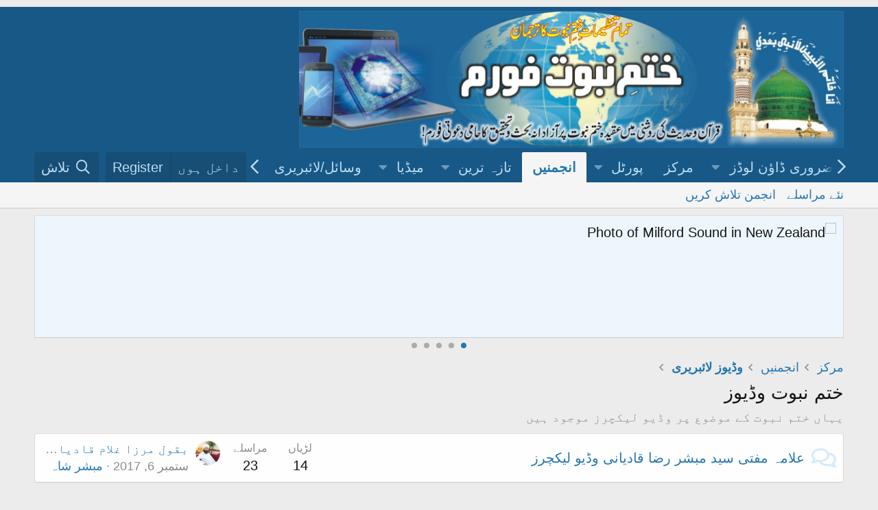

--- FILE ---
content_type: text/html; charset=utf-8
request_url: https://new.khatmenbuwat.org/forums/%D8%AE%D8%AA%D9%85-%D9%86%D8%A8%D9%88%D8%AA-%D9%88%DA%88%DB%8C%D9%88%D8%B2.297/
body_size: 29851
content:
<!DOCTYPE html>
<html id="XF" lang="ur-PK" dir="RTL"
	data-app="public"
	data-template="forum_view"
	data-container-key="node-297"
	data-content-key=""
	data-logged-in="false"
	data-cookie-prefix="xf_"
	data-csrf="1769177359,17c272472321e83baa4cd3253ba6efbb"
	class="has-no-js template-forum_view"
	>
<head>
	<script async src="https://pagead2.googlesyndication.com/pagead/js/adsbygoogle.js?client=ca-pub-5990295618160377"
     crossorigin="anonymous"></script>
	<meta charset="utf-8" />
	<meta http-equiv="X-UA-Compatible" content="IE=Edge" />
	<meta name="viewport" content="width=device-width, initial-scale=1, viewport-fit=cover">

	
	
	

	<title>ختم نبوت وڈیوز | ختم نبوت فورم[Khatmenbuwat Forum]</title>

	<link rel="manifest" href="/webmanifest.php">
	
		<meta name="theme-color" content="#185886" />
	

	<meta name="apple-mobile-web-app-title" content="ختم نبوت فورم">
	
		<link rel="apple-touch-icon" href="/styles/khatmnbuwat_logo.jpg" />
	

	
		<link rel="canonical" href="https://www.khatmenbuwat.org/forums/%D8%AE%D8%AA%D9%85-%D9%86%D8%A8%D9%88%D8%AA-%D9%88%DA%88%DB%8C%D9%88%D8%B2.297/" />
	
		<link rel="alternate" type="application/rss+xml" title="RSS feed for ختم نبوت وڈیوز" href="/forums/%D8%AE%D8%AA%D9%85-%D9%86%D8%A8%D9%88%D8%AA-%D9%88%DA%88%DB%8C%D9%88%D8%B2.297/index.rss" />
	
		<link rel="next" href="/forums/%D8%AE%D8%AA%D9%85-%D9%86%D8%A8%D9%88%D8%AA-%D9%88%DA%88%DB%8C%D9%88%D8%B2.297/page-2" />
	

	
		
	
	
	<meta property="og:site_name" content="ختم نبوت فورم[Khatmenbuwat Forum]" />


	
	
		
	
	
	<meta property="og:type" content="website" />


	
	
		
	
	
	
		<meta property="og:title" content="ختم نبوت وڈیوز" />
		<meta property="twitter:title" content="ختم نبوت وڈیوز" />
	


	
	
		
	
	
	
		<meta name="description" content="یہاں ختم نبوت کے موضوع پر وڈیو لیکچرز موجود ہیں" />
		<meta property="og:description" content="یہاں ختم نبوت کے موضوع پر وڈیو لیکچرز موجود ہیں" />
		<meta property="twitter:description" content="یہاں ختم نبوت کے موضوع پر وڈیو لیکچرز موجود ہیں" />
	


	
	
		
	
	
	<meta property="og:url" content="https://new.khatmenbuwat.org/forums/%D8%AE%D8%AA%D9%85-%D9%86%D8%A8%D9%88%D8%AA-%D9%88%DA%88%DB%8C%D9%88%D8%B2.297/" />


	
	
		
	
	
	
		<meta property="og:image" content="https://new.khatmenbuwat.org/styles/khatmnbuwat_logo.jpg" />
		<meta property="twitter:image" content="https://new.khatmenbuwat.org/styles/khatmnbuwat_logo.jpg" />
		<meta property="twitter:card" content="summary" />
	


	

	
	

	


	<link rel="preload" href="/styles/fonts/fa/fa-regular-400.woff2?_v=5.15.1" as="font" type="font/woff2" crossorigin="anonymous" />


	<link rel="preload" href="/styles/fonts/fa/fa-solid-900.woff2?_v=5.15.1" as="font" type="font/woff2" crossorigin="anonymous" />


<link rel="preload" href="/styles/fonts/fa/fa-brands-400.woff2?_v=5.15.1" as="font" type="font/woff2" crossorigin="anonymous" />

	<link rel="stylesheet" href="/css.php?css=public%3Anormalize.css%2Cpublic%3Afa.css%2Cpublic%3Acore.less%2Cpublic%3Aapp.less&amp;s=3&amp;l=4&amp;d=1757169922&amp;k=c12e6ab7cf681ee6a8d3a22e851e0ec60a2ad530" />

	<link rel="stylesheet" href="/css.php?css=public%3Alightslider.less%2Cpublic%3Anode_list.less%2Cpublic%3Anotices.less%2Cpublic%3Astructured_list.less%2Cpublic%3Aextra.less&amp;s=3&amp;l=4&amp;d=1757169922&amp;k=b6ce53acee85d476c3320c9524eeeb0f2b2d7635" />

	
		<script src="/js/xf/preamble.min.js?_v=5213cae7"></script>
	


	
	
</head>
<body data-template="forum_view">
<div style="text-align: center; margin: 10px 0;">
  
    
</script>
</div>

<div class="p-pageWrapper" id="top">





<header class="p-header" id="header">
	<div class="p-header-inner">
		<div class="p-header-content">

			<div class="p-header-logo p-header-logo--image">
				<a href="/ewr-porta/">
					<img src="/styles/default/xenforo/khatmnbuwat_logo.jpg" srcset="" alt="ختم نبوت فورم[Khatmenbuwat Forum]"
						width="" height="" />
				</a>
			</div>

			
		</div>
	</div>
</header>





	<div class="p-navSticky p-navSticky--primary" data-xf-init="sticky-header">
		
	<nav class="p-nav">
		<div class="p-nav-inner">
			<button type="button" class="button--plain p-nav-menuTrigger button" data-xf-click="off-canvas" data-menu=".js-headerOffCanvasMenu" tabindex="0" aria-label="Menu"><span class="button-text">
				<i aria-hidden="true"></i>
			</span></button>

			<div class="p-nav-smallLogo">
				<a href="/ewr-porta/">
					<img src="/styles/default/xenforo/khatmnbuwat_logo.jpg" srcset="" alt="ختم نبوت فورم[Khatmenbuwat Forum]"
						width="" height="" />
				</a>
			</div>

			<div class="p-nav-scroller hScroller" data-xf-init="h-scroller" data-auto-scroll=".p-navEl.is-selected">
				<div class="hScroller-scroll">
					<ul class="p-nav-list js-offCanvasNavSource">
					
						<li>
							
	<div class="p-navEl " data-has-children="true">
		<a data-xf-key="1"
			data-xf-click="menu"
			data-menu-pos-ref="< .p-navEl"
			class="p-navEl-linkHolder"
			role="button"
			tabindex="0"
			aria-expanded="false"
			aria-haspopup="true">
			
	
	<span 
		class="p-navEl-link p-navEl-link--menuTrigger "
		
		
		data-nav-id="6">ضروری ڈاؤن لوڈز</span>

		</a>

		
		
			<div class="menu menu--structural" data-menu="menu" aria-hidden="true">
				<div class="menu-content">
					
						
	
	
	<a href="https://www.mediafire.com/file/m42kdg3p6ul8z26/Pak-Urdu-Installer.zip/file"
		class="menu-linkRow u-indentDepth0 js-offCanvasCopy "
		
		
		data-nav-id="113">اردو  صوتی کی بورڈ انسٹالر</a>

	

					
						
	
	
	<a href="https://new.khatmenbuwat.org/resources/%D8%AC%D9%85%DB%8C%D9%84-%D9%86%D9%88%D8%B1%DB%8C-%D9%86%D8%B3%D8%AA%D8%B9%D9%84%DB%8C%D9%82.9/" class="menu-linkRow u-indentDepth0 js-offCanvasCopy " data-nav-id="123">نستعلیق فونٹ</a>

	

					
				</div>
			</div>
		
	</div>

						</li>
					
						<li>
							
	<div class="p-navEl " >
		

			
	
	<a href="/ewr-porta/"
		class="p-navEl-link "
		
		data-xf-key="2"
		data-nav-id="home">مرکز</a>


			

		
		
	</div>

						</li>
					
						<li>
							
	<div class="p-navEl " data-has-children="true">
		

			
	
	<a href="/ewr-porta/"
		class="p-navEl-link p-navEl-link--splitMenu "
		
		
		data-nav-id="EWRporta">پورٹل</a>


			<a data-xf-key="3"
				data-xf-click="menu"
				data-menu-pos-ref="< .p-navEl"
				class="p-navEl-splitTrigger"
				role="button"
				tabindex="0"
				aria-label="Toggle expanded"
				aria-expanded="false"
				aria-haspopup="true"></a>

		
		
			<div class="menu menu--structural" data-menu="menu" aria-hidden="true">
				<div class="menu-content">
					
						
	
	
	<a href="/whats-new/"
		class="menu-linkRow u-indentDepth0 js-offCanvasCopy "
		
		
		data-nav-id="EWRporta_whatsnaw">What's new</a>

	

					
						
	
	
	<a href="/whats-new/latest-activity"
		class="menu-linkRow u-indentDepth0 js-offCanvasCopy "
		 rel="nofollow"
		
		data-nav-id="EWRporta_latest">تازہ سرگرمی</a>

	

					
						
	
	
	<a href="/ewr-porta/authors/"
		class="menu-linkRow u-indentDepth0 js-offCanvasCopy "
		
		
		data-nav-id="EWRporta_authors">مصنفین</a>

	

					
				</div>
			</div>
		
	</div>

						</li>
					
						<li>
							
	<div class="p-navEl is-selected" data-has-children="true">
		

			
	
	<a href="/"
		class="p-navEl-link p-navEl-link--splitMenu "
		
		
		data-nav-id="forums">انجمنیں</a>


			<a data-xf-key="4"
				data-xf-click="menu"
				data-menu-pos-ref="< .p-navEl"
				class="p-navEl-splitTrigger"
				role="button"
				tabindex="0"
				aria-label="Toggle expanded"
				aria-expanded="false"
				aria-haspopup="true"></a>

		
		
			<div class="menu menu--structural" data-menu="menu" aria-hidden="true">
				<div class="menu-content">
					
						
	
	
	<a href="/whats-new/posts/"
		class="menu-linkRow u-indentDepth0 js-offCanvasCopy "
		
		
		data-nav-id="newPosts">نئے مراسلے</a>

	

					
						
	
	
	<a href="/search/?type=post"
		class="menu-linkRow u-indentDepth0 js-offCanvasCopy "
		
		
		data-nav-id="searchForums">انجمن تلاش کریں</a>

	

					
				</div>
			</div>
		
	</div>

						</li>
					
						<li>
							
	<div class="p-navEl " data-has-children="true">
		

			
	
	<a href="/whats-new/"
		class="p-navEl-link p-navEl-link--splitMenu "
		
		
		data-nav-id="whatsNew">تازہ ترین</a>


			<a data-xf-key="5"
				data-xf-click="menu"
				data-menu-pos-ref="< .p-navEl"
				class="p-navEl-splitTrigger"
				role="button"
				tabindex="0"
				aria-label="Toggle expanded"
				aria-expanded="false"
				aria-haspopup="true"></a>

		
		
			<div class="menu menu--structural" data-menu="menu" aria-hidden="true">
				<div class="menu-content">
					
						
	
	
	<a href="/whats-new/posts/"
		class="menu-linkRow u-indentDepth0 js-offCanvasCopy "
		 rel="nofollow"
		
		data-nav-id="whatsNewPosts">نئے مراسلے</a>

	

					
						
	
	
	<a href="/whats-new/media/"
		class="menu-linkRow u-indentDepth0 js-offCanvasCopy "
		 rel="nofollow"
		
		data-nav-id="xfmgWhatsNewNewMedia">نیا میڈیا</a>

	

					
						
	
	
	<a href="/whats-new/media-comments/"
		class="menu-linkRow u-indentDepth0 js-offCanvasCopy "
		 rel="nofollow"
		
		data-nav-id="xfmgWhatsNewMediaComments">نئے میڈیا پر تبصرے</a>

	

					
						
	
	
	<a href="/whats-new/resources/"
		class="menu-linkRow u-indentDepth0 js-offCanvasCopy "
		 rel="nofollow"
		
		data-nav-id="xfrmNewResources">نئے وسائل</a>

	

					
						
	
	
	<a href="/whats-new/profile-posts/"
		class="menu-linkRow u-indentDepth0 js-offCanvasCopy "
		 rel="nofollow"
		
		data-nav-id="whatsNewProfilePosts">کوائف نامہ کے نئے مراسلے</a>

	

					
						
	
	
	<a href="/whats-new/latest-activity"
		class="menu-linkRow u-indentDepth0 js-offCanvasCopy "
		 rel="nofollow"
		
		data-nav-id="latestActivity">تازہ ترین سرگرمی</a>

	

					
				</div>
			</div>
		
	</div>

						</li>
					
						<li>
							
	<div class="p-navEl " data-has-children="true">
		

			
	
	<a href="/media/"
		class="p-navEl-link p-navEl-link--splitMenu "
		
		
		data-nav-id="xfmg">میڈیا</a>


			<a data-xf-key="6"
				data-xf-click="menu"
				data-menu-pos-ref="< .p-navEl"
				class="p-navEl-splitTrigger"
				role="button"
				tabindex="0"
				aria-label="Toggle expanded"
				aria-expanded="false"
				aria-haspopup="true"></a>

		
		
			<div class="menu menu--structural" data-menu="menu" aria-hidden="true">
				<div class="menu-content">
					
						
	
	
	<a href="/whats-new/media/"
		class="menu-linkRow u-indentDepth0 js-offCanvasCopy "
		 rel="nofollow"
		
		data-nav-id="xfmgNewMedia">نیا میڈیا</a>

	

					
						
	
	
	<a href="/whats-new/media-comments/"
		class="menu-linkRow u-indentDepth0 js-offCanvasCopy "
		 rel="nofollow"
		
		data-nav-id="xfmgNewComments">نئے تبصرے</a>

	

					
						
	
	
	<a href="/search/?type=xfmg_media"
		class="menu-linkRow u-indentDepth0 js-offCanvasCopy "
		
		
		data-nav-id="xfmgSearchMedia">میڈیا تلاش کریں</a>

	

					
				</div>
			</div>
		
	</div>

						</li>
					
						<li>
							
	<div class="p-navEl " data-has-children="true">
		

			
	
	<a href="/resources/"
		class="p-navEl-link p-navEl-link--splitMenu "
		
		
		data-nav-id="xfrm">وسائل/لائبریری</a>


			<a data-xf-key="7"
				data-xf-click="menu"
				data-menu-pos-ref="< .p-navEl"
				class="p-navEl-splitTrigger"
				role="button"
				tabindex="0"
				aria-label="Toggle expanded"
				aria-expanded="false"
				aria-haspopup="true"></a>

		
		
			<div class="menu menu--structural" data-menu="menu" aria-hidden="true">
				<div class="menu-content">
					
						
	
	
	<a href="/resources/latest-reviews"
		class="menu-linkRow u-indentDepth0 js-offCanvasCopy "
		
		
		data-nav-id="xfrmLatestReviews">Latest reviews</a>

	

					
						
	
	
	<a href="/search/?type=resource"
		class="menu-linkRow u-indentDepth0 js-offCanvasCopy "
		
		
		data-nav-id="xfrmSearchResources">وسائل کی تلاش</a>

	

					
				</div>
			</div>
		
	</div>

						</li>
					
						<li>
							
	<div class="p-navEl " data-has-children="true">
		

			
	
	<a href="/members/"
		class="p-navEl-link p-navEl-link--splitMenu "
		
		
		data-nav-id="members">اراکین</a>


			<a data-xf-key="8"
				data-xf-click="menu"
				data-menu-pos-ref="< .p-navEl"
				class="p-navEl-splitTrigger"
				role="button"
				tabindex="0"
				aria-label="Toggle expanded"
				aria-expanded="false"
				aria-haspopup="true"></a>

		
		
			<div class="menu menu--structural" data-menu="menu" aria-hidden="true">
				<div class="menu-content">
					
						
	
	
	<a href="/members/list/"
		class="menu-linkRow u-indentDepth0 js-offCanvasCopy "
		
		
		data-nav-id="registeredMembers">رجسٹرڈ اراکین</a>

	

					
						
	
	
	<a href="/online/"
		class="menu-linkRow u-indentDepth0 js-offCanvasCopy "
		
		
		data-nav-id="currentVisitors">موجودہ زائرین</a>

	

					
						
	
	
	<a href="/whats-new/profile-posts/"
		class="menu-linkRow u-indentDepth0 js-offCanvasCopy "
		 rel="nofollow"
		
		data-nav-id="newProfilePosts">کوائف نامہ کے نئے مراسلے</a>

	

					
						
	
	
	<a href="/search/?type=profile_post"
		class="menu-linkRow u-indentDepth0 js-offCanvasCopy "
		
		
		data-nav-id="searchProfilePosts">کوائف نامے کے مراسلے تلاش کریں</a>

	

					
				</div>
			</div>
		
	</div>

						</li>
					
					</ul>
				</div>
			</div>

			<div class="p-nav-opposite">
				<div class="p-navgroup p-account p-navgroup--guest">
					
						<a href="/login/" class="p-navgroup-link p-navgroup-link--textual p-navgroup-link--logIn"
							data-xf-click="overlay" data-follow-redirects="on">
							<span class="p-navgroup-linkText">داخل ہوں</span>
						</a>
						
							<a href="/register/" class="p-navgroup-link p-navgroup-link--textual p-navgroup-link--register"
								data-xf-click="overlay" data-follow-redirects="on">
								<span class="p-navgroup-linkText">Register</span>
							</a>
						
					
				</div>

				<div class="p-navgroup p-discovery">
					<a href="/whats-new/"
						class="p-navgroup-link p-navgroup-link--iconic p-navgroup-link--whatsnew"
						aria-label="
تازہ ترین
"
						title="
تازہ ترین
">
						<i aria-hidden="true"></i>
						<span class="p-navgroup-linkText">
تازہ ترین
</span>
					</a>

					
						<a href="/search/"
							class="p-navgroup-link p-navgroup-link--iconic p-navgroup-link--search"
							data-xf-click="menu"
							data-xf-key="/"
							aria-label="تلاش"
							aria-expanded="false"
							aria-haspopup="true"
							title="تلاش">
							<i aria-hidden="true"></i>
							<span class="p-navgroup-linkText">تلاش</span>
						</a>
						<div class="menu menu--structural menu--wide" data-menu="menu" aria-hidden="true">
							<form action="/search/search" method="post"
								class="menu-content"
								data-xf-init="quick-search">

								<h3 class="menu-header">تلاش</h3>
								
								<div class="menu-row">
									
										<div class="inputGroup inputGroup--joined">
											<input type="text" class="input" name="keywords" placeholder="تلاش…" aria-label="تلاش" data-menu-autofocus="true" />
											
			<select name="constraints" class="js-quickSearch-constraint input" aria-label="Search within">
				<option value="">Everywhere</option>
<option value="{&quot;search_type&quot;:&quot;post&quot;}">لڑیاں</option>
<option value="{&quot;search_type&quot;:&quot;post&quot;,&quot;c&quot;:{&quot;nodes&quot;:[297],&quot;child_nodes&quot;:1}}">This forum</option>

			</select>
		
										</div>
									
								</div>

								
								<div class="menu-row">
									<label class="iconic"><input type="checkbox"  name="c[title_only]" value="1" /><i aria-hidden="true"></i><span class="iconic-label">عنوانات میں تلاش


												
													<span tabindex="0" role="button"
														data-xf-init="tooltip" data-trigger="hover focus click" title="Tags will also be searched">

														<i class="fa--xf far fa-question-circle u-muted u-smaller" aria-hidden="true"></i>
													</span></span></label>

								</div>
								
								<div class="menu-row">
									<div class="inputGroup">
										<span class="inputGroup-text" id="ctrl_search_menu_by_member">By:</span>
										<input type="text" class="input" name="c[users]" data-xf-init="auto-complete" placeholder="
رکن
" aria-labelledby="ctrl_search_menu_by_member" />
									</div>
								</div>
								<div class="menu-footer">
									<span class="menu-footer-controls">
										<button type="submit" class="button--primary button button--icon button--icon--search"><span class="button-text">تلاش</span></button>
										<a href="/search/" class="button"><span class="button-text">
بہتر تلاش
…</span></a>
									</span>
								</div>

								<input type="hidden" name="_xfToken" value="1769177359,17c272472321e83baa4cd3253ba6efbb" />
							</form>
						</div>
					
				</div>
			</div>
		</div>
	</nav>

	</div>
	
	
		<div class="p-sectionLinks">
			<div class="p-sectionLinks-inner hScroller" data-xf-init="h-scroller">
				<div class="hScroller-scroll">
					<ul class="p-sectionLinks-list">
					
						<li>
							
	<div class="p-navEl " >
		

			
	
	<a href="/whats-new/posts/"
		class="p-navEl-link "
		
		data-xf-key="alt+1"
		data-nav-id="newPosts">نئے مراسلے</a>


			

		
		
	</div>

						</li>
					
						<li>
							
	<div class="p-navEl " >
		

			
	
	<a href="/search/?type=post"
		class="p-navEl-link "
		
		data-xf-key="alt+2"
		data-nav-id="searchForums">انجمن تلاش کریں</a>


			

		
		
	</div>

						</li>
					
					</ul>
				</div>
			</div>
		</div>
	



<div class="offCanvasMenu offCanvasMenu--nav js-headerOffCanvasMenu" data-menu="menu" aria-hidden="true" data-ocm-builder="navigation">
	<div class="offCanvasMenu-backdrop" data-menu-close="true"></div>
	<div class="offCanvasMenu-content">
		<div class="offCanvasMenu-header">
			Menu
			<a class="offCanvasMenu-closer" data-menu-close="true" role="button" tabindex="0" aria-label="
بند کریں
"></a>
		</div>
		
			<div class="p-offCanvasRegisterLink">
				<div class="offCanvasMenu-linkHolder">
					<a href="/login/" class="offCanvasMenu-link" data-xf-click="overlay" data-menu-close="true">
						داخل ہوں
					</a>
				</div>
				<hr class="offCanvasMenu-separator" />
				
					<div class="offCanvasMenu-linkHolder">
						<a href="/register/" class="offCanvasMenu-link" data-xf-click="overlay" data-menu-close="true">
							Register
						</a>
					</div>
					<hr class="offCanvasMenu-separator" />
				
			</div>
		
		<div class="js-offCanvasNavTarget"></div>
		<div class="offCanvasMenu-installBanner js-installPromptContainer" style="display: none;" data-xf-init="install-prompt">
			<div class="offCanvasMenu-installBanner-header">Install the app</div>
			<button type="button" class="js-installPromptButton button"><span class="button-text">Install</span></button>
		</div>
	</div>
</div>

<div class="p-body">
	<div class="p-body-inner">
		<!--XF:EXTRA_OUTPUT-->

		

		
			
	
		
		
		
			
			
		

		<ul class="notices notices--scrolling notices--isMulti js-notices"
			data-xf-init="notices"
			data-type="scrolling"
			data-scroll-interval="6">

			
				
	<li class="notice js-notice notice--primary"
		data-notice-id="9"
		data-delay-duration="0"
		data-display-duration="0"
		data-auto-dismiss=""
		data-visibility="">

		
		<div class="notice-content">
			
			<img src="https://archive.org/download/01_20200331_20200331/01.png" width="970" height="150" alt="Photo of Milford Sound in New Zealand" />
		</div>
	</li>

			
				
	<li class="notice js-notice notice--accent"
		data-notice-id="2"
		data-delay-duration="0"
		data-display-duration="0"
		data-auto-dismiss=""
		data-visibility="">

		
		<div class="notice-content">
			
			ختم نبوت فورم  پر 
مہمان
  کو خوش آمدید ۔ فورم میں پوسٹنگ کے طریقہ کے لیے <a href="http://www.khatmenbuwat.org/threads/%D8%AE%D8%AA%D9%85-%D9%86%D8%A8%D9%88%D8%AA-%D9%81%D9%88%D8%B1%D9%85-%D8%B7%D8%B1%DB%8C%D9%82%DB%81-%D8%A7%D8%B3%D8%AA%D8%B9%D9%85%D8%A7%D9%84-%D9%88%DA%88%DB%8C%D9%88.72/">فورم کے استعمال کا طریقہ</a> ملاحظہ فرمائیں ۔ پھر بھی اگر آپ کو فورم کے استعمال کا طریقہ نہ آئیے تو آپ فورم  منتظم اعلیٰ سے رابطہ کریں اور اگر آپ کے پاس سکائیپ کی سہولت میسر ہے تو سکائیپ کال کریں ہماری سکائیپ آئی ڈی یہ ہے urduinملاحظہ فرمائیں ۔ فیس بک پر ہمارے گروپ کو ضرور جوائن کریں <a href="https://www.facebook.com/groups/qadyanimonazra/">قادیانی مناظرہ گروپ</a>
		</div>
	</li>

			
				
	<li class="notice js-notice notice--primary"
		data-notice-id="11"
		data-delay-duration="0"
		data-display-duration="0"
		data-auto-dismiss=""
		data-visibility="">

		
		<div class="notice-content">
			
			<img src="https://archive.org/download/2_20200403_20200403_1208/1.png" width="970" height="150" alt="Photo of Milford Sound in New Zealand" />
		</div>
	</li>

			
				
	<li class="notice js-notice notice--primary"
		data-notice-id="12"
		data-delay-duration="0"
		data-display-duration="0"
		data-auto-dismiss=""
		data-visibility="">

		
		<div class="notice-content">
			
			<img src="https://archive.org/download/2_20200403_20200403_1218/2.png" width="970" height="150" alt="Photo of Milford Sound in New Zealand" />
		</div>
	</li>

			
				
	<li class="notice js-notice notice--primary"
		data-notice-id="13"
		data-delay-duration="0"
		data-display-duration="0"
		data-auto-dismiss=""
		data-visibility="">

		
		<div class="notice-content">
			
				<a href="/account/dismiss-notice?notice_id=13" class="notice-dismiss js-noticeDismiss" data-xf-init="tooltip" title="
اعلان ختم کریں
"></a>
			
			ختم نبوت فورم  پر 
مہمان
  کو خوش آمدید ۔ فورم میں پوسٹنگ کے لیے آپ کو اردو کی بورڈ کی ضرورت ہوگی کیونکہ اپ گریڈنگ کے بعد بعض ناگزیر وجوہات کی بنا پر اردو پیڈ کر معطل کر دیا گیا ہے۔ اس لیے آپ پاک اردو انسٹالر کو ڈاؤن لوڈ کر کے اپنے سسٹم پر انسٹال کر لیں  <a href="https://www.mediafire.com/file/m42kdg3p6ul8z26/Pak-Urdu-Installer.zip/file">پاک اردو انسٹالر</a>
		</div>
	</li>

			
		</ul>
	

		

		
		
	
		<ul class="p-breadcrumbs "
			itemscope itemtype="https://schema.org/BreadcrumbList">
		
			

			
			
				
				
	<li itemprop="itemListElement" itemscope itemtype="https://schema.org/ListItem">
		<a href="/ewr-porta/" itemprop="item">
			<span itemprop="name">مرکز</span>
		</a>
		<meta itemprop="position" content="1" />
	</li>

			

			
				
				
	<li itemprop="itemListElement" itemscope itemtype="https://schema.org/ListItem">
		<a href="/" itemprop="item">
			<span itemprop="name">انجمنیں</span>
		</a>
		<meta itemprop="position" content="2" />
	</li>

			
			
				
				
	<li itemprop="itemListElement" itemscope itemtype="https://schema.org/ListItem">
		<a href="/#u-uz-la-br-r.296" itemprop="item">
			<span itemprop="name">وڈیوز لائبریری</span>
		</a>
		<meta itemprop="position" content="3" />
	</li>

			

		
		</ul>
	

		

		
	<noscript><div class="blockMessage blockMessage--important blockMessage--iconic u-noJsOnly">JavaScript is disabled. For a better experience, please enable JavaScript in your browser before proceeding.</div></noscript>

		
	<div class="blockMessage blockMessage--important blockMessage--iconic js-browserWarning" style="display: none">You are using an out of date browser. It  may not display this or other websites correctly.<br />You should upgrade or use an <a href="https://www.google.com/chrome/" target="_blank" rel="noopener">alternative browser</a>.</div>


		
			<div class="p-body-header">
			
				
					<div class="p-title ">
					
						
							<h1 class="p-title-value">ختم نبوت وڈیوز</h1>
						
						
					
					</div>
				

				
					<div class="p-description">یہاں ختم نبوت کے موضوع پر وڈیو لیکچرز موجود ہیں</div>
				
			
			</div>
		

		<div class="p-body-main  ">
			
			<div class="p-body-contentCol"></div>
			

			

			<div class="p-body-content">
				
				<div class="p-body-pageContent">







	
	
	






	

	
		
	










	
	<div class="block">
		<div class="block-container">
			<div class="block-body">
				
	
	
		
	
	
	
		
	

	<div class="node node--id536 node--depth2 node--forum node--read">
		<div class="node-body">
			<span class="node-icon" aria-hidden="true">
				<i class="fa--xf far fa-comments" aria-hidden="true"></i>
			</span>
			<div class="node-main js-nodeMain">
				

				
				<h3 class="node-title">
					<a href="/forums/%D8%B9%D9%84%D8%A7%D9%85%DB%81-%D9%85%D9%81%D8%AA%DB%8C-%D8%B3%DB%8C%D8%AF-%D9%85%D8%A8%D8%B4%D8%B1-%D8%B1%D8%B6%D8%A7-%D9%82%D8%A7%D8%AF%DB%8C%D8%A7%D9%86%DB%8C-%D9%88%DA%88%DB%8C%D9%88-%D9%84%DB%8C%DA%A9%DA%86%D8%B1%D8%B2.536/" data-xf-init="element-tooltip" data-shortcut="node-description">علامہ مفتی سید مبشر رضا قادیانی وڈیو لیکچرز</a>
				</h3>
				

				<div class="node-meta">
					
						<div class="node-statsMeta">
							<dl class="pairs pairs--inline">
								<dt>
لڑیاں
</dt>
								<dd>14</dd>
							</dl>
							<dl class="pairs pairs--inline">
								<dt>
مراسلے
</dt>
								<dd>23</dd>
							</dl>
						</div>
					

					
						
	
	

					
				</div>

				

				
			</div>

			
				<div class="node-stats">
					<dl class="pairs pairs--rows">
						<dt>
لڑیاں
</dt>
						<dd>14</dd>
					</dl>
					<dl class="pairs pairs--rows">
						<dt>
مراسلے
</dt>
						<dd>23</dd>
					</dl>
				</div>
			

			<div class="node-extra">
				
					<div class="node-extra-icon">
						
							<a href="/members/%D9%85%D8%A8%D8%B4%D8%B1-%D8%B4%D8%A7%DB%81.7/" class="avatar avatar--xs" data-user-id="7" data-xf-init="member-tooltip">
			<img src="/data/avatars/s/0/7.jpg?1663393835" srcset="/data/avatars/m/0/7.jpg?1663393835 2x" alt="مبشر شاہ" class="avatar-u7-s" width="48" height="48" loading="lazy" /> 
		</a>
						
					</div>
					<div class="node-extra-row">
						
							<a href="/threads/%D8%A8%D9%82%D9%88%D9%84-%D9%85%D8%B1%D8%B2%D8%A7-%D8%BA%D9%84%D8%A7%D9%85-%D9%82%D8%A7%D8%AF%DB%8C%D8%A7%D9%86%DB%8C-%DA%A9%DB%81-%D9%85%DB%8C%D8%B1%DB%8C-%D8%AA%DB%8C%D9%86-%D8%B9%D9%84%D8%A7%D9%85%D8%A7%D8%AA-%DA%A9%D8%A7-%D8%B0%DA%A9%D8%B1-%D9%82%D8%B1%D8%A2%D9%86-%D8%AD%DA%A9%DB%8C%D9%85-%D9%85%DB%8C%DA%BA-%D9%85%D9%88%D8%AC%D9%88%D8%AF-%DB%81%DB%92.7515/post-24549" class="node-extra-title" title="بقول مرزا غلام قادیانی کہ میری تین علامات کا ذکر قرآن حکیم میں موجود ہے">بقول مرزا غلام قادیانی کہ میری تین علامات کا ذکر قرآن حکیم میں موجود ہے</a>
						
					</div>
					<div class="node-extra-row">
						<ul class="listInline listInline--bullet">
							<li><time  class="node-extra-date u-dt" dir="auto" datetime="2017-09-06T00:43:02+0500" data-time="1504640582" data-date-string="
ستمبر
 6, 2017" data-time-string="12:43 
صبح
" title="

ستمبر
 6, 2017 12:43 
صبح

">
ستمبر
 6, 2017</time></li>
							
								<li class="node-extra-user"><a href="/members/%D9%85%D8%A8%D8%B4%D8%B1-%D8%B4%D8%A7%DB%81.7/" class="username " dir="auto" itemprop="name" data-user-id="7" data-xf-init="member-tooltip"><span class="username--staff username--moderator username--admin">مبشر شاہ</span></a></li>
							
						</ul>
					</div>
				
			</div>
		</div>
	</div>

	


	

	

			</div>
		</div>
	</div>
	








<div class="block " data-xf-init="" data-type="thread" data-href="/inline-mod/">

	<div class="block-outer"><div class="block-outer-main"><nav class="pageNavWrapper pageNavWrapper--mixed ">



<div class="pageNav  ">
	

	<ul class="pageNav-main">
		

	
		<li class="pageNav-page pageNav-page--current "><a href="/forums/%D8%AE%D8%AA%D9%85-%D9%86%D8%A8%D9%88%D8%AA-%D9%88%DA%88%DB%8C%D9%88%D8%B2.297/">1</a></li>
	


		

		

		

		

	
		<li class="pageNav-page "><a href="/forums/%D8%AE%D8%AA%D9%85-%D9%86%D8%A8%D9%88%D8%AA-%D9%88%DA%88%DB%8C%D9%88%D8%B2.297/page-2">2</a></li>
	

	</ul>

	
		<a href="/forums/%D8%AE%D8%AA%D9%85-%D9%86%D8%A8%D9%88%D8%AA-%D9%88%DA%88%DB%8C%D9%88%D8%B2.297/page-2" class="pageNav-jump pageNav-jump--next">
اگلا
</a>
	
</div>

<div class="pageNavSimple">
	

	<a class="pageNavSimple-el pageNavSimple-el--current"
		data-xf-init="tooltip" title="Go to page"
		data-xf-click="menu" role="button" tabindex="0" aria-expanded="false" aria-haspopup="true">
		1 of 2
	</a>
	

	<div class="menu menu--pageJump" data-menu="menu" aria-hidden="true">
		<div class="menu-content">
			<h4 class="menu-header">Go to page</h4>
			<div class="menu-row" data-xf-init="page-jump" data-page-url="/forums/%D8%AE%D8%AA%D9%85-%D9%86%D8%A8%D9%88%D8%AA-%D9%88%DA%88%DB%8C%D9%88%D8%B2.297/page-%page%">
				<div class="inputGroup inputGroup--numbers">
					<div class="inputGroup inputGroup--numbers inputNumber" data-xf-init="number-box"><input type="number" pattern="\d*" class="input input--number js-numberBoxTextInput input input--numberNarrow js-pageJumpPage" value="1"  min="1" max="2" step="1" required="required" data-menu-autofocus="true" /></div>
					<span class="inputGroup-text"><button type="button" class="js-pageJumpGo button"><span class="button-text">عمل کریں</span></button></span>
				</div>
			</div>
		</div>
	</div>


	
		<a href="/forums/%D8%AE%D8%AA%D9%85-%D9%86%D8%A8%D9%88%D8%AA-%D9%88%DA%88%DB%8C%D9%88%D8%B2.297/page-2" class="pageNavSimple-el pageNavSimple-el--next">
			
اگلا
 <i aria-hidden="true"></i>
		</a>
		<a href="/forums/%D8%AE%D8%AA%D9%85-%D9%86%D8%A8%D9%88%D8%AA-%D9%88%DA%88%DB%8C%D9%88%D8%B2.297/page-2"
			class="pageNavSimple-el pageNavSimple-el--last"
			data-xf-init="tooltip" title="Last">
			<i aria-hidden="true"></i> <span class="u-srOnly">Last</span>
		</a>
	
</div>

</nav>



</div></div>

	<div class="block-container">

		
			<div class="block-filterBar">
				<div class="filterBar">
					

					<a class="filterBar-menuTrigger" data-xf-click="menu" role="button" tabindex="0" aria-expanded="false" aria-haspopup="true">
چھلنیاں
</a>
					<div class="menu menu--wide" data-menu="menu" aria-hidden="true"
						data-href="/forums/%D8%AE%D8%AA%D9%85-%D9%86%D8%A8%D9%88%D8%AA-%D9%88%DA%88%DB%8C%D9%88%D8%B2.297/filters"
						data-load-target=".js-filterMenuBody">
						<div class="menu-content">
							<h4 class="menu-header">Show only:</h4>
							<div class="js-filterMenuBody">
								<div class="menu-row">
لوڈ ہو رہا ہے
…</div>
							</div>
						</div>
					</div>
				</div>
			</div>
		

		

		<div class="block-body">
			
				<div class="structItemContainer">
					

	

	



					
						
							<div class="structItemContainer-group structItemContainer-group--sticky">
								
									

	

	<div class="structItem structItem--thread js-inlineModContainer js-threadListItem-2555" data-author="محمدعثمان">

	
		<div class="structItem-cell structItem-cell--icon">
			<div class="structItem-iconContainer">
				<a href="/members/%D9%85%D8%AD%D9%85%D8%AF%D8%B9%D8%AB%D9%85%D8%A7%D9%86.6/" class="avatar avatar--s" data-user-id="6" data-xf-init="member-tooltip">
			<img src="/data/avatars/s/0/6.jpg?1472039974" srcset="/data/avatars/m/0/6.jpg?1472039974 2x" alt="محمدعثمان" class="avatar-u6-s" width="48" height="48" loading="lazy" /> 
		</a>
				
			</div>
		</div>
	

	
		<div class="structItem-cell structItem-cell--main" data-xf-init="touch-proxy">
			
				<ul class="structItem-statuses">
				
				
					
					
					
					
					

					
						
							<li>
								<i class="structItem-status structItem-status--sticky" aria-hidden="true" title="
چسپاں
"></i>
								<span class="u-srOnly">
چسپاں
</span>
							</li>
						
					

					
					

					
					
						
							
						
					
				
				
				</ul>
			

			<div class="structItem-title">
				
				
				<a href="/threads/%D8%A7%D9%86%D8%AD%D8%B1%D8%A7%D9%81-%D9%82%D8%A7%D8%AF%DB%8C%D8%A7%D9%86%DB%8C-%DA%A9%D9%84%D9%B9-%D9%BE%D8%B1-%D8%A8%D9%86%D8%A7%D8%A6%DB%8C-%DA%AF%D8%A6%DB%8C-%D8%AA%D8%AD%D9%82%DB%8C%D9%82%DB%8C-%DA%88%D8%A7%DA%A9%DB%8C%D9%88-%D9%85%DB%8C%D9%86%D9%B9%D8%B1%DB%8C.2555/" class="" data-tp-primary="on" data-xf-init="preview-tooltip" data-preview-url="/threads/%D8%A7%D9%86%D8%AD%D8%B1%D8%A7%D9%81-%D9%82%D8%A7%D8%AF%DB%8C%D8%A7%D9%86%DB%8C-%DA%A9%D9%84%D9%B9-%D9%BE%D8%B1-%D8%A8%D9%86%D8%A7%D8%A6%DB%8C-%DA%AF%D8%A6%DB%8C-%D8%AA%D8%AD%D9%82%DB%8C%D9%82%DB%8C-%DA%88%D8%A7%DA%A9%DB%8C%D9%88-%D9%85%DB%8C%D9%86%D9%B9%D8%B1%DB%8C.2555/preview">انحراف (قادیانی کلٹ پر بنائی گئی تحقیقی ڈاکیو مینٹری)</a>
			</div>

			<div class="structItem-minor">
				

				
					<ul class="structItem-parts">
						<li><a href="/members/%D9%85%D8%AD%D9%85%D8%AF%D8%B9%D8%AB%D9%85%D8%A7%D9%86.6/" class="username " dir="auto" itemprop="name" data-user-id="6" data-xf-init="member-tooltip">محمدعثمان</a></li>
						<li class="structItem-startDate"><a href="/threads/%D8%A7%D9%86%D8%AD%D8%B1%D8%A7%D9%81-%D9%82%D8%A7%D8%AF%DB%8C%D8%A7%D9%86%DB%8C-%DA%A9%D9%84%D9%B9-%D9%BE%D8%B1-%D8%A8%D9%86%D8%A7%D8%A6%DB%8C-%DA%AF%D8%A6%DB%8C-%D8%AA%D8%AD%D9%82%DB%8C%D9%82%DB%8C-%DA%88%D8%A7%DA%A9%DB%8C%D9%88-%D9%85%DB%8C%D9%86%D9%B9%D8%B1%DB%8C.2555/" rel="nofollow"><time  class="u-dt" dir="auto" datetime="2014-11-25T11:34:36+0500" data-time="1416897276" data-date-string="
نومبر
 25, 2014" data-time-string="11:34 
صبح
" title="

نومبر
 25, 2014 11:34 
صبح

">
نومبر
 25, 2014</time></a></li>
						
					</ul>

					
						<span class="structItem-pageJump">
						
							<a href="/threads/%D8%A7%D9%86%D8%AD%D8%B1%D8%A7%D9%81-%D9%82%D8%A7%D8%AF%DB%8C%D8%A7%D9%86%DB%8C-%DA%A9%D9%84%D9%B9-%D9%BE%D8%B1-%D8%A8%D9%86%D8%A7%D8%A6%DB%8C-%DA%AF%D8%A6%DB%8C-%D8%AA%D8%AD%D9%82%DB%8C%D9%82%DB%8C-%DA%88%D8%A7%DA%A9%DB%8C%D9%88-%D9%85%DB%8C%D9%86%D9%B9%D8%B1%DB%8C.2555/page-2">2</a>
						
							<a href="/threads/%D8%A7%D9%86%D8%AD%D8%B1%D8%A7%D9%81-%D9%82%D8%A7%D8%AF%DB%8C%D8%A7%D9%86%DB%8C-%DA%A9%D9%84%D9%B9-%D9%BE%D8%B1-%D8%A8%D9%86%D8%A7%D8%A6%DB%8C-%DA%AF%D8%A6%DB%8C-%D8%AA%D8%AD%D9%82%DB%8C%D9%82%DB%8C-%DA%88%D8%A7%DA%A9%DB%8C%D9%88-%D9%85%DB%8C%D9%86%D9%B9%D8%B1%DB%8C.2555/page-3">3</a>
						
						</span>
					
				
			</div>
		</div>
	

	
		<div class="structItem-cell structItem-cell--meta" title="First message reaction score: 3">
			<dl class="pairs pairs--justified">
				<dt>
جوابات
</dt>
				<dd>25</dd>
			</dl>
			<dl class="pairs pairs--justified structItem-minor">
				<dt>
مناظر
</dt>
				<dd>7K</dd>
			</dl>
		</div>
	

	
		<div class="structItem-cell structItem-cell--latest">
			
				<a href="/threads/%D8%A7%D9%86%D8%AD%D8%B1%D8%A7%D9%81-%D9%82%D8%A7%D8%AF%DB%8C%D8%A7%D9%86%DB%8C-%DA%A9%D9%84%D9%B9-%D9%BE%D8%B1-%D8%A8%D9%86%D8%A7%D8%A6%DB%8C-%DA%AF%D8%A6%DB%8C-%D8%AA%D8%AD%D9%82%DB%8C%D9%82%DB%8C-%DA%88%D8%A7%DA%A9%DB%8C%D9%88-%D9%85%DB%8C%D9%86%D9%B9%D8%B1%DB%8C.2555/latest" rel="nofollow"><time  class="structItem-latestDate u-dt" dir="auto" datetime="2015-10-06T17:07:21+0500" data-time="1444133241" data-date-string="
اکتوبر
 6, 2015" data-time-string="5:07 
شام
" title="

اکتوبر
 6, 2015 5:07 
شام

">
اکتوبر
 6, 2015</time></a>
				<div class="structItem-minor">
					
						<a href="/members/%D9%85%D8%AD%D9%85%D8%AF%D8%A7%D8%A8%D9%88%D8%A8%DA%A9%D8%B1%D8%B5%D8%AF%DB%8C%D9%82.16/" class="username " dir="auto" itemprop="name" data-user-id="16" data-xf-init="member-tooltip"><span class="username--moderator">محمدابوبکرصدیق</span></a>
					
				</div>
			
		</div>
	

	
		<div class="structItem-cell structItem-cell--icon structItem-cell--iconEnd">
			<div class="structItem-iconContainer">
				
					<a href="/members/%D9%85%D8%AD%D9%85%D8%AF%D8%A7%D8%A8%D9%88%D8%A8%DA%A9%D8%B1%D8%B5%D8%AF%DB%8C%D9%82.16/" class="avatar avatar--xxs" data-user-id="16" data-xf-init="member-tooltip">
			<img src="https://secure.gravatar.com/avatar/751aa50b1bfb8bd411fce945c546729a?s=48"  alt="محمدابوبکرصدیق" class="avatar-u16-s" width="48" height="48" loading="lazy" /> 
		</a>
				
			</div>
		</div>
	

	</div>

								
									

	

	<div class="structItem structItem--thread js-inlineModContainer js-threadListItem-2368" data-author="محمدعثمان">

	
		<div class="structItem-cell structItem-cell--icon">
			<div class="structItem-iconContainer">
				<a href="/members/%D9%85%D8%AD%D9%85%D8%AF%D8%B9%D8%AB%D9%85%D8%A7%D9%86.6/" class="avatar avatar--s" data-user-id="6" data-xf-init="member-tooltip">
			<img src="/data/avatars/s/0/6.jpg?1472039974" srcset="/data/avatars/m/0/6.jpg?1472039974 2x" alt="محمدعثمان" class="avatar-u6-s" width="48" height="48" loading="lazy" /> 
		</a>
				
			</div>
		</div>
	

	
		<div class="structItem-cell structItem-cell--main" data-xf-init="touch-proxy">
			
				<ul class="structItem-statuses">
				
				
					
					
					
					
					
						<li>
							<i class="structItem-status structItem-status--locked" aria-hidden="true" title="
مقفل
"></i>
							<span class="u-srOnly">
مقفل
</span>
						</li>
					

					
						
							<li>
								<i class="structItem-status structItem-status--sticky" aria-hidden="true" title="
چسپاں
"></i>
								<span class="u-srOnly">
چسپاں
</span>
							</li>
						
					

					
					

					
					
						
							
						
					
				
				
				</ul>
			

			<div class="structItem-title">
				
				
				<a href="/threads/%D8%AE%D8%AA%D9%85-%D9%86%D8%A8%D9%88%D8%AA-%D8%A7%D9%88%D8%B1-%D9%85%D8%A8%D8%B4%D8%B1-%DA%A9%D8%A7%DB%81%D9%84%D9%88%DA%BA-%D9%82%D8%A7%D8%AF%DB%8C%D8%A7%D9%86%DB%8C-%D9%85%D8%B1%D8%A8%DB%8C.2368/" class="" data-tp-primary="on" data-xf-init="preview-tooltip" data-preview-url="/threads/%D8%AE%D8%AA%D9%85-%D9%86%D8%A8%D9%88%D8%AA-%D8%A7%D9%88%D8%B1-%D9%85%D8%A8%D8%B4%D8%B1-%DA%A9%D8%A7%DB%81%D9%84%D9%88%DA%BA-%D9%82%D8%A7%D8%AF%DB%8C%D8%A7%D9%86%DB%8C-%D9%85%D8%B1%D8%A8%DB%8C.2368/preview">ختم نبوت اور مبشر کاہلوں (قادیانی مربی)</a>
			</div>

			<div class="structItem-minor">
				

				
					<ul class="structItem-parts">
						<li><a href="/members/%D9%85%D8%AD%D9%85%D8%AF%D8%B9%D8%AB%D9%85%D8%A7%D9%86.6/" class="username " dir="auto" itemprop="name" data-user-id="6" data-xf-init="member-tooltip">محمدعثمان</a></li>
						<li class="structItem-startDate"><a href="/threads/%D8%AE%D8%AA%D9%85-%D9%86%D8%A8%D9%88%D8%AA-%D8%A7%D9%88%D8%B1-%D9%85%D8%A8%D8%B4%D8%B1-%DA%A9%D8%A7%DB%81%D9%84%D9%88%DA%BA-%D9%82%D8%A7%D8%AF%DB%8C%D8%A7%D9%86%DB%8C-%D9%85%D8%B1%D8%A8%DB%8C.2368/" rel="nofollow"><time  class="u-dt" dir="auto" datetime="2014-11-11T16:26:15+0500" data-time="1415705175" data-date-string="
نومبر
 11, 2014" data-time-string="4:26 
شام
" title="

نومبر
 11, 2014 4:26 
شام

">
نومبر
 11, 2014</time></a></li>
						
					</ul>

					
				
			</div>
		</div>
	

	
		<div class="structItem-cell structItem-cell--meta" title="First message reaction score: 2">
			<dl class="pairs pairs--justified">
				<dt>
جوابات
</dt>
				<dd>5</dd>
			</dl>
			<dl class="pairs pairs--justified structItem-minor">
				<dt>
مناظر
</dt>
				<dd>3K</dd>
			</dl>
		</div>
	

	
		<div class="structItem-cell structItem-cell--latest">
			
				<a href="/threads/%D8%AE%D8%AA%D9%85-%D9%86%D8%A8%D9%88%D8%AA-%D8%A7%D9%88%D8%B1-%D9%85%D8%A8%D8%B4%D8%B1-%DA%A9%D8%A7%DB%81%D9%84%D9%88%DA%BA-%D9%82%D8%A7%D8%AF%DB%8C%D8%A7%D9%86%DB%8C-%D9%85%D8%B1%D8%A8%DB%8C.2368/latest" rel="nofollow"><time  class="structItem-latestDate u-dt" dir="auto" datetime="2014-11-17T14:52:54+0500" data-time="1416217974" data-date-string="
نومبر
 17, 2014" data-time-string="2:52 
شام
" title="

نومبر
 17, 2014 2:52 
شام

">
نومبر
 17, 2014</time></a>
				<div class="structItem-minor">
					
						<a href="/members/%D9%85%D8%AD%D9%85%D8%AF%D8%B9%D8%AB%D9%85%D8%A7%D9%86.6/" class="username " dir="auto" itemprop="name" data-user-id="6" data-xf-init="member-tooltip">محمدعثمان</a>
					
				</div>
			
		</div>
	

	
		<div class="structItem-cell structItem-cell--icon structItem-cell--iconEnd">
			<div class="structItem-iconContainer">
				
					<a href="/members/%D9%85%D8%AD%D9%85%D8%AF%D8%B9%D8%AB%D9%85%D8%A7%D9%86.6/" class="avatar avatar--xxs" data-user-id="6" data-xf-init="member-tooltip">
			<img src="/data/avatars/s/0/6.jpg?1472039974"  alt="محمدعثمان" class="avatar-u6-s" width="48" height="48" loading="lazy" /> 
		</a>
				
			</div>
		</div>
	

	</div>

								
							</div>

							
						

						<div class="structItemContainer-group js-threadList">
							
								
									

	

	<div class="structItem structItem--thread js-inlineModContainer js-threadListItem-8278" data-author="محمدعثمان">

	
		<div class="structItem-cell structItem-cell--icon">
			<div class="structItem-iconContainer">
				<a href="/members/%D9%85%D8%AD%D9%85%D8%AF%D8%B9%D8%AB%D9%85%D8%A7%D9%86.6/" class="avatar avatar--s" data-user-id="6" data-xf-init="member-tooltip">
			<img src="/data/avatars/s/0/6.jpg?1472039974" srcset="/data/avatars/m/0/6.jpg?1472039974 2x" alt="محمدعثمان" class="avatar-u6-s" width="48" height="48" loading="lazy" /> 
		</a>
				
			</div>
		</div>
	

	
		<div class="structItem-cell structItem-cell--main" data-xf-init="touch-proxy">
			

			<div class="structItem-title">
				
				
				<a href="/threads/%D8%B3%DB%8C%D8%AF%D9%86%D8%A7-%D8%B9%DB%8C%D8%B3%DB%8C-%D8%A7%D8%A8%D9%86-%D9%85%D8%B1%DB%8C%D9%85-%D8%B9%D9%84%DB%8C%DA%BE%D9%85-%D8%A7%D9%84%D8%B3%D9%84%D8%A7%D9%85-%DA%A9%DB%8C-%D8%B9%D9%85%D8%B1-%D9%85%D8%A8%D8%A7%D8%B1%DA%A9-%D8%A7%D9%88%D8%B1-%D9%85%D8%B1%D8%B2%D8%A7%D8%A6%DB%8C%D8%AA-%DA%A9%D8%A7-%D8%AF%D8%AC%D9%84-%D9%88-%D9%81%D8%B1%DB%8C%D8%A8.8278/" class="" data-tp-primary="on" data-xf-init="preview-tooltip" data-preview-url="/threads/%D8%B3%DB%8C%D8%AF%D9%86%D8%A7-%D8%B9%DB%8C%D8%B3%DB%8C-%D8%A7%D8%A8%D9%86-%D9%85%D8%B1%DB%8C%D9%85-%D8%B9%D9%84%DB%8C%DA%BE%D9%85-%D8%A7%D9%84%D8%B3%D9%84%D8%A7%D9%85-%DA%A9%DB%8C-%D8%B9%D9%85%D8%B1-%D9%85%D8%A8%D8%A7%D8%B1%DA%A9-%D8%A7%D9%88%D8%B1-%D9%85%D8%B1%D8%B2%D8%A7%D8%A6%DB%8C%D8%AA-%DA%A9%D8%A7-%D8%AF%D8%AC%D9%84-%D9%88-%D9%81%D8%B1%DB%8C%D8%A8.8278/preview">سیدنا عیسی ابن مریم علیھم السلام کی عمر  مبارک اور مرزائیت کا دجل و فریب</a>
			</div>

			<div class="structItem-minor">
				

				
					<ul class="structItem-parts">
						<li><a href="/members/%D9%85%D8%AD%D9%85%D8%AF%D8%B9%D8%AB%D9%85%D8%A7%D9%86.6/" class="username " dir="auto" itemprop="name" data-user-id="6" data-xf-init="member-tooltip">محمدعثمان</a></li>
						<li class="structItem-startDate"><a href="/threads/%D8%B3%DB%8C%D8%AF%D9%86%D8%A7-%D8%B9%DB%8C%D8%B3%DB%8C-%D8%A7%D8%A8%D9%86-%D9%85%D8%B1%DB%8C%D9%85-%D8%B9%D9%84%DB%8C%DA%BE%D9%85-%D8%A7%D9%84%D8%B3%D9%84%D8%A7%D9%85-%DA%A9%DB%8C-%D8%B9%D9%85%D8%B1-%D9%85%D8%A8%D8%A7%D8%B1%DA%A9-%D8%A7%D9%88%D8%B1-%D9%85%D8%B1%D8%B2%D8%A7%D8%A6%DB%8C%D8%AA-%DA%A9%D8%A7-%D8%AF%D8%AC%D9%84-%D9%88-%D9%81%D8%B1%DB%8C%D8%A8.8278/" rel="nofollow"><time  class="u-dt" dir="auto" datetime="2021-07-28T17:56:08+0500" data-time="1627476968" data-date-string="
جولائی
 28, 2021" data-time-string="5:56 
شام
" title="

جولائی
 28, 2021 5:56 
شام

">
جولائی
 28, 2021</time></a></li>
						
					</ul>

					
				
			</div>
		</div>
	

	
		<div class="structItem-cell structItem-cell--meta" title="First message reaction score: 0">
			<dl class="pairs pairs--justified">
				<dt>
جوابات
</dt>
				<dd>0</dd>
			</dl>
			<dl class="pairs pairs--justified structItem-minor">
				<dt>
مناظر
</dt>
				<dd>2K</dd>
			</dl>
		</div>
	

	
		<div class="structItem-cell structItem-cell--latest">
			
				<a href="/threads/%D8%B3%DB%8C%D8%AF%D9%86%D8%A7-%D8%B9%DB%8C%D8%B3%DB%8C-%D8%A7%D8%A8%D9%86-%D9%85%D8%B1%DB%8C%D9%85-%D8%B9%D9%84%DB%8C%DA%BE%D9%85-%D8%A7%D9%84%D8%B3%D9%84%D8%A7%D9%85-%DA%A9%DB%8C-%D8%B9%D9%85%D8%B1-%D9%85%D8%A8%D8%A7%D8%B1%DA%A9-%D8%A7%D9%88%D8%B1-%D9%85%D8%B1%D8%B2%D8%A7%D8%A6%DB%8C%D8%AA-%DA%A9%D8%A7-%D8%AF%D8%AC%D9%84-%D9%88-%D9%81%D8%B1%DB%8C%D8%A8.8278/latest" rel="nofollow"><time  class="structItem-latestDate u-dt" dir="auto" datetime="2021-07-28T17:56:08+0500" data-time="1627476968" data-date-string="
جولائی
 28, 2021" data-time-string="5:56 
شام
" title="

جولائی
 28, 2021 5:56 
شام

">
جولائی
 28, 2021</time></a>
				<div class="structItem-minor">
					
						<a href="/members/%D9%85%D8%AD%D9%85%D8%AF%D8%B9%D8%AB%D9%85%D8%A7%D9%86.6/" class="username " dir="auto" itemprop="name" data-user-id="6" data-xf-init="member-tooltip">محمدعثمان</a>
					
				</div>
			
		</div>
	

	
		<div class="structItem-cell structItem-cell--icon structItem-cell--iconEnd">
			<div class="structItem-iconContainer">
				
					<a href="/members/%D9%85%D8%AD%D9%85%D8%AF%D8%B9%D8%AB%D9%85%D8%A7%D9%86.6/" class="avatar avatar--xxs" data-user-id="6" data-xf-init="member-tooltip">
			<img src="/data/avatars/s/0/6.jpg?1472039974"  alt="محمدعثمان" class="avatar-u6-s" width="48" height="48" loading="lazy" /> 
		</a>
				
			</div>
		</div>
	

	</div>

								
									

	

	<div class="structItem structItem--thread js-inlineModContainer js-threadListItem-8277" data-author="محمدعثمان">

	
		<div class="structItem-cell structItem-cell--icon">
			<div class="structItem-iconContainer">
				<a href="/members/%D9%85%D8%AD%D9%85%D8%AF%D8%B9%D8%AB%D9%85%D8%A7%D9%86.6/" class="avatar avatar--s" data-user-id="6" data-xf-init="member-tooltip">
			<img src="/data/avatars/s/0/6.jpg?1472039974" srcset="/data/avatars/m/0/6.jpg?1472039974 2x" alt="محمدعثمان" class="avatar-u6-s" width="48" height="48" loading="lazy" /> 
		</a>
				
			</div>
		</div>
	

	
		<div class="structItem-cell structItem-cell--main" data-xf-init="touch-proxy">
			

			<div class="structItem-title">
				
				
				<a href="/threads/%D9%85%D8%B1%D8%B2%D8%A7-%D8%BA%D9%84%D8%A7%D9%85-%D8%A7%D8%AD%D9%85%D8%AF-%D9%82%D8%A7%D8%AF%DB%8C%D8%A7%D9%86%DB%8C-%DA%A9%DB%8C-%D8%A7%D8%B5%D9%84-%D8%B9%D9%85%D8%B1.8277/" class="" data-tp-primary="on" data-xf-init="preview-tooltip" data-preview-url="/threads/%D9%85%D8%B1%D8%B2%D8%A7-%D8%BA%D9%84%D8%A7%D9%85-%D8%A7%D8%AD%D9%85%D8%AF-%D9%82%D8%A7%D8%AF%DB%8C%D8%A7%D9%86%DB%8C-%DA%A9%DB%8C-%D8%A7%D8%B5%D9%84-%D8%B9%D9%85%D8%B1.8277/preview">مرزا غلام احمد قادیانی کی اصل عمر</a>
			</div>

			<div class="structItem-minor">
				

				
					<ul class="structItem-parts">
						<li><a href="/members/%D9%85%D8%AD%D9%85%D8%AF%D8%B9%D8%AB%D9%85%D8%A7%D9%86.6/" class="username " dir="auto" itemprop="name" data-user-id="6" data-xf-init="member-tooltip">محمدعثمان</a></li>
						<li class="structItem-startDate"><a href="/threads/%D9%85%D8%B1%D8%B2%D8%A7-%D8%BA%D9%84%D8%A7%D9%85-%D8%A7%D8%AD%D9%85%D8%AF-%D9%82%D8%A7%D8%AF%DB%8C%D8%A7%D9%86%DB%8C-%DA%A9%DB%8C-%D8%A7%D8%B5%D9%84-%D8%B9%D9%85%D8%B1.8277/" rel="nofollow"><time  class="u-dt" dir="auto" datetime="2021-07-28T17:50:12+0500" data-time="1627476612" data-date-string="
جولائی
 28, 2021" data-time-string="5:50 
شام
" title="

جولائی
 28, 2021 5:50 
شام

">
جولائی
 28, 2021</time></a></li>
						
					</ul>

					
				
			</div>
		</div>
	

	
		<div class="structItem-cell structItem-cell--meta" title="First message reaction score: 0">
			<dl class="pairs pairs--justified">
				<dt>
جوابات
</dt>
				<dd>0</dd>
			</dl>
			<dl class="pairs pairs--justified structItem-minor">
				<dt>
مناظر
</dt>
				<dd>709</dd>
			</dl>
		</div>
	

	
		<div class="structItem-cell structItem-cell--latest">
			
				<a href="/threads/%D9%85%D8%B1%D8%B2%D8%A7-%D8%BA%D9%84%D8%A7%D9%85-%D8%A7%D8%AD%D9%85%D8%AF-%D9%82%D8%A7%D8%AF%DB%8C%D8%A7%D9%86%DB%8C-%DA%A9%DB%8C-%D8%A7%D8%B5%D9%84-%D8%B9%D9%85%D8%B1.8277/latest" rel="nofollow"><time  class="structItem-latestDate u-dt" dir="auto" datetime="2021-07-28T17:50:12+0500" data-time="1627476612" data-date-string="
جولائی
 28, 2021" data-time-string="5:50 
شام
" title="

جولائی
 28, 2021 5:50 
شام

">
جولائی
 28, 2021</time></a>
				<div class="structItem-minor">
					
						<a href="/members/%D9%85%D8%AD%D9%85%D8%AF%D8%B9%D8%AB%D9%85%D8%A7%D9%86.6/" class="username " dir="auto" itemprop="name" data-user-id="6" data-xf-init="member-tooltip">محمدعثمان</a>
					
				</div>
			
		</div>
	

	
		<div class="structItem-cell structItem-cell--icon structItem-cell--iconEnd">
			<div class="structItem-iconContainer">
				
					<a href="/members/%D9%85%D8%AD%D9%85%D8%AF%D8%B9%D8%AB%D9%85%D8%A7%D9%86.6/" class="avatar avatar--xxs" data-user-id="6" data-xf-init="member-tooltip">
			<img src="/data/avatars/s/0/6.jpg?1472039974"  alt="محمدعثمان" class="avatar-u6-s" width="48" height="48" loading="lazy" /> 
		</a>
				
			</div>
		</div>
	

	</div>

								
									

	

	<div class="structItem structItem--thread js-inlineModContainer js-threadListItem-8276" data-author="محمدعثمان">

	
		<div class="structItem-cell structItem-cell--icon">
			<div class="structItem-iconContainer">
				<a href="/members/%D9%85%D8%AD%D9%85%D8%AF%D8%B9%D8%AB%D9%85%D8%A7%D9%86.6/" class="avatar avatar--s" data-user-id="6" data-xf-init="member-tooltip">
			<img src="/data/avatars/s/0/6.jpg?1472039974" srcset="/data/avatars/m/0/6.jpg?1472039974 2x" alt="محمدعثمان" class="avatar-u6-s" width="48" height="48" loading="lazy" /> 
		</a>
				
			</div>
		</div>
	

	
		<div class="structItem-cell structItem-cell--main" data-xf-init="touch-proxy">
			

			<div class="structItem-title">
				
				
				<a href="/threads/%D8%B7%D8%A7%D8%B9%D9%88%D9%86-%D8%A7%D9%88%D8%B1-%D9%85%D8%B1%D8%B2%D8%A7-%D8%BA%D9%84%D8%A7%D9%85-%D8%A7%D8%AD%D9%85%D8%AF-%D9%82%D8%A7%D8%AF%DB%8C%D8%A7%D9%86%DB%8C-%DA%A9%D8%A7-%D8%AF%DA%BE%D9%88%DA%A9%DB%81.8276/" class="" data-tp-primary="on" data-xf-init="preview-tooltip" data-preview-url="/threads/%D8%B7%D8%A7%D8%B9%D9%88%D9%86-%D8%A7%D9%88%D8%B1-%D9%85%D8%B1%D8%B2%D8%A7-%D8%BA%D9%84%D8%A7%D9%85-%D8%A7%D8%AD%D9%85%D8%AF-%D9%82%D8%A7%D8%AF%DB%8C%D8%A7%D9%86%DB%8C-%DA%A9%D8%A7-%D8%AF%DA%BE%D9%88%DA%A9%DB%81.8276/preview">طاعون اور مرزا غلام احمد قادیانی کا دھوکہ</a>
			</div>

			<div class="structItem-minor">
				

				
					<ul class="structItem-parts">
						<li><a href="/members/%D9%85%D8%AD%D9%85%D8%AF%D8%B9%D8%AB%D9%85%D8%A7%D9%86.6/" class="username " dir="auto" itemprop="name" data-user-id="6" data-xf-init="member-tooltip">محمدعثمان</a></li>
						<li class="structItem-startDate"><a href="/threads/%D8%B7%D8%A7%D8%B9%D9%88%D9%86-%D8%A7%D9%88%D8%B1-%D9%85%D8%B1%D8%B2%D8%A7-%D8%BA%D9%84%D8%A7%D9%85-%D8%A7%D8%AD%D9%85%D8%AF-%D9%82%D8%A7%D8%AF%DB%8C%D8%A7%D9%86%DB%8C-%DA%A9%D8%A7-%D8%AF%DA%BE%D9%88%DA%A9%DB%81.8276/" rel="nofollow"><time  class="u-dt" dir="auto" datetime="2021-07-28T17:24:48+0500" data-time="1627475088" data-date-string="
جولائی
 28, 2021" data-time-string="5:24 
شام
" title="

جولائی
 28, 2021 5:24 
شام

">
جولائی
 28, 2021</time></a></li>
						
					</ul>

					
				
			</div>
		</div>
	

	
		<div class="structItem-cell structItem-cell--meta" title="First message reaction score: 0">
			<dl class="pairs pairs--justified">
				<dt>
جوابات
</dt>
				<dd>0</dd>
			</dl>
			<dl class="pairs pairs--justified structItem-minor">
				<dt>
مناظر
</dt>
				<dd>641</dd>
			</dl>
		</div>
	

	
		<div class="structItem-cell structItem-cell--latest">
			
				<a href="/threads/%D8%B7%D8%A7%D8%B9%D9%88%D9%86-%D8%A7%D9%88%D8%B1-%D9%85%D8%B1%D8%B2%D8%A7-%D8%BA%D9%84%D8%A7%D9%85-%D8%A7%D8%AD%D9%85%D8%AF-%D9%82%D8%A7%D8%AF%DB%8C%D8%A7%D9%86%DB%8C-%DA%A9%D8%A7-%D8%AF%DA%BE%D9%88%DA%A9%DB%81.8276/latest" rel="nofollow"><time  class="structItem-latestDate u-dt" dir="auto" datetime="2021-07-28T17:24:48+0500" data-time="1627475088" data-date-string="
جولائی
 28, 2021" data-time-string="5:24 
شام
" title="

جولائی
 28, 2021 5:24 
شام

">
جولائی
 28, 2021</time></a>
				<div class="structItem-minor">
					
						<a href="/members/%D9%85%D8%AD%D9%85%D8%AF%D8%B9%D8%AB%D9%85%D8%A7%D9%86.6/" class="username " dir="auto" itemprop="name" data-user-id="6" data-xf-init="member-tooltip">محمدعثمان</a>
					
				</div>
			
		</div>
	

	
		<div class="structItem-cell structItem-cell--icon structItem-cell--iconEnd">
			<div class="structItem-iconContainer">
				
					<a href="/members/%D9%85%D8%AD%D9%85%D8%AF%D8%B9%D8%AB%D9%85%D8%A7%D9%86.6/" class="avatar avatar--xxs" data-user-id="6" data-xf-init="member-tooltip">
			<img src="/data/avatars/s/0/6.jpg?1472039974"  alt="محمدعثمان" class="avatar-u6-s" width="48" height="48" loading="lazy" /> 
		</a>
				
			</div>
		</div>
	

	</div>

								
									

	

	<div class="structItem structItem--thread js-inlineModContainer js-threadListItem-8275" data-author="محمدعثمان">

	
		<div class="structItem-cell structItem-cell--icon">
			<div class="structItem-iconContainer">
				<a href="/members/%D9%85%D8%AD%D9%85%D8%AF%D8%B9%D8%AB%D9%85%D8%A7%D9%86.6/" class="avatar avatar--s" data-user-id="6" data-xf-init="member-tooltip">
			<img src="/data/avatars/s/0/6.jpg?1472039974" srcset="/data/avatars/m/0/6.jpg?1472039974 2x" alt="محمدعثمان" class="avatar-u6-s" width="48" height="48" loading="lazy" /> 
		</a>
				
			</div>
		</div>
	

	
		<div class="structItem-cell structItem-cell--main" data-xf-init="touch-proxy">
			

			<div class="structItem-title">
				
				
				<a href="/threads/%D8%B3%D9%88%D8%B1%D8%AC-%DA%86%D8%A7%D9%86%D8%AF-%DA%AF%D8%B1%DB%81%D9%86-%D8%A7%D9%88%D8%B1-%D9%82%D8%A7%D8%AF%DB%8C%D8%A7%D9%86%DB%8C-%D8%AF%D8%AC%D9%84-%D9%88-%D9%81%D8%B1%DB%8C%D8%A8.8275/" class="" data-tp-primary="on" data-xf-init="preview-tooltip" data-preview-url="/threads/%D8%B3%D9%88%D8%B1%D8%AC-%DA%86%D8%A7%D9%86%D8%AF-%DA%AF%D8%B1%DB%81%D9%86-%D8%A7%D9%88%D8%B1-%D9%82%D8%A7%D8%AF%DB%8C%D8%A7%D9%86%DB%8C-%D8%AF%D8%AC%D9%84-%D9%88-%D9%81%D8%B1%DB%8C%D8%A8.8275/preview">سورج چاند گرہن اور قادیانی  دجل و فریب</a>
			</div>

			<div class="structItem-minor">
				

				
					<ul class="structItem-parts">
						<li><a href="/members/%D9%85%D8%AD%D9%85%D8%AF%D8%B9%D8%AB%D9%85%D8%A7%D9%86.6/" class="username " dir="auto" itemprop="name" data-user-id="6" data-xf-init="member-tooltip">محمدعثمان</a></li>
						<li class="structItem-startDate"><a href="/threads/%D8%B3%D9%88%D8%B1%D8%AC-%DA%86%D8%A7%D9%86%D8%AF-%DA%AF%D8%B1%DB%81%D9%86-%D8%A7%D9%88%D8%B1-%D9%82%D8%A7%D8%AF%DB%8C%D8%A7%D9%86%DB%8C-%D8%AF%D8%AC%D9%84-%D9%88-%D9%81%D8%B1%DB%8C%D8%A8.8275/" rel="nofollow"><time  class="u-dt" dir="auto" datetime="2021-07-28T17:19:12+0500" data-time="1627474752" data-date-string="
جولائی
 28, 2021" data-time-string="5:19 
شام
" title="

جولائی
 28, 2021 5:19 
شام

">
جولائی
 28, 2021</time></a></li>
						
					</ul>

					
				
			</div>
		</div>
	

	
		<div class="structItem-cell structItem-cell--meta" title="First message reaction score: 0">
			<dl class="pairs pairs--justified">
				<dt>
جوابات
</dt>
				<dd>0</dd>
			</dl>
			<dl class="pairs pairs--justified structItem-minor">
				<dt>
مناظر
</dt>
				<dd>610</dd>
			</dl>
		</div>
	

	
		<div class="structItem-cell structItem-cell--latest">
			
				<a href="/threads/%D8%B3%D9%88%D8%B1%D8%AC-%DA%86%D8%A7%D9%86%D8%AF-%DA%AF%D8%B1%DB%81%D9%86-%D8%A7%D9%88%D8%B1-%D9%82%D8%A7%D8%AF%DB%8C%D8%A7%D9%86%DB%8C-%D8%AF%D8%AC%D9%84-%D9%88-%D9%81%D8%B1%DB%8C%D8%A8.8275/latest" rel="nofollow"><time  class="structItem-latestDate u-dt" dir="auto" datetime="2021-07-28T17:19:12+0500" data-time="1627474752" data-date-string="
جولائی
 28, 2021" data-time-string="5:19 
شام
" title="

جولائی
 28, 2021 5:19 
شام

">
جولائی
 28, 2021</time></a>
				<div class="structItem-minor">
					
						<a href="/members/%D9%85%D8%AD%D9%85%D8%AF%D8%B9%D8%AB%D9%85%D8%A7%D9%86.6/" class="username " dir="auto" itemprop="name" data-user-id="6" data-xf-init="member-tooltip">محمدعثمان</a>
					
				</div>
			
		</div>
	

	
		<div class="structItem-cell structItem-cell--icon structItem-cell--iconEnd">
			<div class="structItem-iconContainer">
				
					<a href="/members/%D9%85%D8%AD%D9%85%D8%AF%D8%B9%D8%AB%D9%85%D8%A7%D9%86.6/" class="avatar avatar--xxs" data-user-id="6" data-xf-init="member-tooltip">
			<img src="/data/avatars/s/0/6.jpg?1472039974"  alt="محمدعثمان" class="avatar-u6-s" width="48" height="48" loading="lazy" /> 
		</a>
				
			</div>
		</div>
	

	</div>

								
									

	

	<div class="structItem structItem--thread js-inlineModContainer js-threadListItem-8274" data-author="محمدعثمان">

	
		<div class="structItem-cell structItem-cell--icon">
			<div class="structItem-iconContainer">
				<a href="/members/%D9%85%D8%AD%D9%85%D8%AF%D8%B9%D8%AB%D9%85%D8%A7%D9%86.6/" class="avatar avatar--s" data-user-id="6" data-xf-init="member-tooltip">
			<img src="/data/avatars/s/0/6.jpg?1472039974" srcset="/data/avatars/m/0/6.jpg?1472039974 2x" alt="محمدعثمان" class="avatar-u6-s" width="48" height="48" loading="lazy" /> 
		</a>
				
			</div>
		</div>
	

	
		<div class="structItem-cell structItem-cell--main" data-xf-init="touch-proxy">
			

			<div class="structItem-title">
				
				
				<a href="/threads/%D9%85%D8%AD%D9%85%D8%AF%DB%8C-%D8%A8%DB%8C%DA%AF%D9%85-%D8%A7%D9%88%D8%B1-%D9%85%D8%B1%D8%B2%D8%A7-%D8%BA%D9%84%D8%A7%D9%85-%D8%A7%D8%AD%D9%85%D8%AF-%D9%82%D8%A7%D8%AF%DB%8C%D8%A7%D9%86%DB%8C-%DA%A9%DB%8C-%D8%AC%DA%BE%D9%88%D9%B9%DB%8C-%D9%BE%DB%8C%D8%B4-%DA%AF%D9%88%D8%A6%DB%8C%D8%A7%DA%BA.8274/" class="" data-tp-primary="on" data-xf-init="preview-tooltip" data-preview-url="/threads/%D9%85%D8%AD%D9%85%D8%AF%DB%8C-%D8%A8%DB%8C%DA%AF%D9%85-%D8%A7%D9%88%D8%B1-%D9%85%D8%B1%D8%B2%D8%A7-%D8%BA%D9%84%D8%A7%D9%85-%D8%A7%D8%AD%D9%85%D8%AF-%D9%82%D8%A7%D8%AF%DB%8C%D8%A7%D9%86%DB%8C-%DA%A9%DB%8C-%D8%AC%DA%BE%D9%88%D9%B9%DB%8C-%D9%BE%DB%8C%D8%B4-%DA%AF%D9%88%D8%A6%DB%8C%D8%A7%DA%BA.8274/preview">محمدی بیگم اور مرزا غلام احمد قادیانی کی جھوٹی پیش گوئیاں</a>
			</div>

			<div class="structItem-minor">
				

				
					<ul class="structItem-parts">
						<li><a href="/members/%D9%85%D8%AD%D9%85%D8%AF%D8%B9%D8%AB%D9%85%D8%A7%D9%86.6/" class="username " dir="auto" itemprop="name" data-user-id="6" data-xf-init="member-tooltip">محمدعثمان</a></li>
						<li class="structItem-startDate"><a href="/threads/%D9%85%D8%AD%D9%85%D8%AF%DB%8C-%D8%A8%DB%8C%DA%AF%D9%85-%D8%A7%D9%88%D8%B1-%D9%85%D8%B1%D8%B2%D8%A7-%D8%BA%D9%84%D8%A7%D9%85-%D8%A7%D8%AD%D9%85%D8%AF-%D9%82%D8%A7%D8%AF%DB%8C%D8%A7%D9%86%DB%8C-%DA%A9%DB%8C-%D8%AC%DA%BE%D9%88%D9%B9%DB%8C-%D9%BE%DB%8C%D8%B4-%DA%AF%D9%88%D8%A6%DB%8C%D8%A7%DA%BA.8274/" rel="nofollow"><time  class="u-dt" dir="auto" datetime="2021-07-28T17:13:19+0500" data-time="1627474399" data-date-string="
جولائی
 28, 2021" data-time-string="5:13 
شام
" title="

جولائی
 28, 2021 5:13 
شام

">
جولائی
 28, 2021</time></a></li>
						
					</ul>

					
				
			</div>
		</div>
	

	
		<div class="structItem-cell structItem-cell--meta" title="First message reaction score: 0">
			<dl class="pairs pairs--justified">
				<dt>
جوابات
</dt>
				<dd>0</dd>
			</dl>
			<dl class="pairs pairs--justified structItem-minor">
				<dt>
مناظر
</dt>
				<dd>602</dd>
			</dl>
		</div>
	

	
		<div class="structItem-cell structItem-cell--latest">
			
				<a href="/threads/%D9%85%D8%AD%D9%85%D8%AF%DB%8C-%D8%A8%DB%8C%DA%AF%D9%85-%D8%A7%D9%88%D8%B1-%D9%85%D8%B1%D8%B2%D8%A7-%D8%BA%D9%84%D8%A7%D9%85-%D8%A7%D8%AD%D9%85%D8%AF-%D9%82%D8%A7%D8%AF%DB%8C%D8%A7%D9%86%DB%8C-%DA%A9%DB%8C-%D8%AC%DA%BE%D9%88%D9%B9%DB%8C-%D9%BE%DB%8C%D8%B4-%DA%AF%D9%88%D8%A6%DB%8C%D8%A7%DA%BA.8274/latest" rel="nofollow"><time  class="structItem-latestDate u-dt" dir="auto" datetime="2021-07-28T17:13:19+0500" data-time="1627474399" data-date-string="
جولائی
 28, 2021" data-time-string="5:13 
شام
" title="

جولائی
 28, 2021 5:13 
شام

">
جولائی
 28, 2021</time></a>
				<div class="structItem-minor">
					
						<a href="/members/%D9%85%D8%AD%D9%85%D8%AF%D8%B9%D8%AB%D9%85%D8%A7%D9%86.6/" class="username " dir="auto" itemprop="name" data-user-id="6" data-xf-init="member-tooltip">محمدعثمان</a>
					
				</div>
			
		</div>
	

	
		<div class="structItem-cell structItem-cell--icon structItem-cell--iconEnd">
			<div class="structItem-iconContainer">
				
					<a href="/members/%D9%85%D8%AD%D9%85%D8%AF%D8%B9%D8%AB%D9%85%D8%A7%D9%86.6/" class="avatar avatar--xxs" data-user-id="6" data-xf-init="member-tooltip">
			<img src="/data/avatars/s/0/6.jpg?1472039974"  alt="محمدعثمان" class="avatar-u6-s" width="48" height="48" loading="lazy" /> 
		</a>
				
			</div>
		</div>
	

	</div>

								
									

	

	<div class="structItem structItem--thread js-inlineModContainer js-threadListItem-8272" data-author="محمدعثمان">

	
		<div class="structItem-cell structItem-cell--icon">
			<div class="structItem-iconContainer">
				<a href="/members/%D9%85%D8%AD%D9%85%D8%AF%D8%B9%D8%AB%D9%85%D8%A7%D9%86.6/" class="avatar avatar--s" data-user-id="6" data-xf-init="member-tooltip">
			<img src="/data/avatars/s/0/6.jpg?1472039974" srcset="/data/avatars/m/0/6.jpg?1472039974 2x" alt="محمدعثمان" class="avatar-u6-s" width="48" height="48" loading="lazy" /> 
		</a>
				
			</div>
		</div>
	

	
		<div class="structItem-cell structItem-cell--main" data-xf-init="touch-proxy">
			

			<div class="structItem-title">
				
				
				<a href="/threads/%D8%B1%D9%81%D8%B9-%D9%88%D9%86%D8%B2%D9%88%D9%84-%D8%B9%D9%8A%D8%B3%D9%89-%D8%B9%D9%84%D9%8A%D9%87-%D8%A7%D9%84%D8%B3%D9%84%D8%A7%D9%85-%D8%A7%D9%88%D8%B1-%D9%82%D8%A7%D8%AF%DB%8C%D8%A7%D9%86%DB%8C-%D9%85%D8%B1%D8%A8%DB%8C-%D8%A7%D8%B9%D8%B8%D9%85-%D8%B3%DB%8C%D9%81%DB%8C-%DA%A9%DB%8C-%D8%AA%D9%84%D8%A8%D9%8A%D8%B3%D8%A7%D8%AA.8272/" class="" data-tp-primary="on" data-xf-init="preview-tooltip" data-preview-url="/threads/%D8%B1%D9%81%D8%B9-%D9%88%D9%86%D8%B2%D9%88%D9%84-%D8%B9%D9%8A%D8%B3%D9%89-%D8%B9%D9%84%D9%8A%D9%87-%D8%A7%D9%84%D8%B3%D9%84%D8%A7%D9%85-%D8%A7%D9%88%D8%B1-%D9%82%D8%A7%D8%AF%DB%8C%D8%A7%D9%86%DB%8C-%D9%85%D8%B1%D8%A8%DB%8C-%D8%A7%D8%B9%D8%B8%D9%85-%D8%B3%DB%8C%D9%81%DB%8C-%DA%A9%DB%8C-%D8%AA%D9%84%D8%A8%D9%8A%D8%B3%D8%A7%D8%AA.8272/preview">رفع ونزول عيسى عليه السلام اور قادیانی مربی اعظم سیفی کی تلبيسات</a>
			</div>

			<div class="structItem-minor">
				

				
					<ul class="structItem-parts">
						<li><a href="/members/%D9%85%D8%AD%D9%85%D8%AF%D8%B9%D8%AB%D9%85%D8%A7%D9%86.6/" class="username " dir="auto" itemprop="name" data-user-id="6" data-xf-init="member-tooltip">محمدعثمان</a></li>
						<li class="structItem-startDate"><a href="/threads/%D8%B1%D9%81%D8%B9-%D9%88%D9%86%D8%B2%D9%88%D9%84-%D8%B9%D9%8A%D8%B3%D9%89-%D8%B9%D9%84%D9%8A%D9%87-%D8%A7%D9%84%D8%B3%D9%84%D8%A7%D9%85-%D8%A7%D9%88%D8%B1-%D9%82%D8%A7%D8%AF%DB%8C%D8%A7%D9%86%DB%8C-%D9%85%D8%B1%D8%A8%DB%8C-%D8%A7%D8%B9%D8%B8%D9%85-%D8%B3%DB%8C%D9%81%DB%8C-%DA%A9%DB%8C-%D8%AA%D9%84%D8%A8%D9%8A%D8%B3%D8%A7%D8%AA.8272/" rel="nofollow"><time  class="u-dt" dir="auto" datetime="2021-07-28T14:36:58+0500" data-time="1627465018" data-date-string="
جولائی
 28, 2021" data-time-string="2:36 
شام
" title="

جولائی
 28, 2021 2:36 
شام

">
جولائی
 28, 2021</time></a></li>
						
					</ul>

					
				
			</div>
		</div>
	

	
		<div class="structItem-cell structItem-cell--meta" title="First message reaction score: 0">
			<dl class="pairs pairs--justified">
				<dt>
جوابات
</dt>
				<dd>0</dd>
			</dl>
			<dl class="pairs pairs--justified structItem-minor">
				<dt>
مناظر
</dt>
				<dd>609</dd>
			</dl>
		</div>
	

	
		<div class="structItem-cell structItem-cell--latest">
			
				<a href="/threads/%D8%B1%D9%81%D8%B9-%D9%88%D9%86%D8%B2%D9%88%D9%84-%D8%B9%D9%8A%D8%B3%D9%89-%D8%B9%D9%84%D9%8A%D9%87-%D8%A7%D9%84%D8%B3%D9%84%D8%A7%D9%85-%D8%A7%D9%88%D8%B1-%D9%82%D8%A7%D8%AF%DB%8C%D8%A7%D9%86%DB%8C-%D9%85%D8%B1%D8%A8%DB%8C-%D8%A7%D8%B9%D8%B8%D9%85-%D8%B3%DB%8C%D9%81%DB%8C-%DA%A9%DB%8C-%D8%AA%D9%84%D8%A8%D9%8A%D8%B3%D8%A7%D8%AA.8272/latest" rel="nofollow"><time  class="structItem-latestDate u-dt" dir="auto" datetime="2021-07-28T14:36:58+0500" data-time="1627465018" data-date-string="
جولائی
 28, 2021" data-time-string="2:36 
شام
" title="

جولائی
 28, 2021 2:36 
شام

">
جولائی
 28, 2021</time></a>
				<div class="structItem-minor">
					
						<a href="/members/%D9%85%D8%AD%D9%85%D8%AF%D8%B9%D8%AB%D9%85%D8%A7%D9%86.6/" class="username " dir="auto" itemprop="name" data-user-id="6" data-xf-init="member-tooltip">محمدعثمان</a>
					
				</div>
			
		</div>
	

	
		<div class="structItem-cell structItem-cell--icon structItem-cell--iconEnd">
			<div class="structItem-iconContainer">
				
					<a href="/members/%D9%85%D8%AD%D9%85%D8%AF%D8%B9%D8%AB%D9%85%D8%A7%D9%86.6/" class="avatar avatar--xxs" data-user-id="6" data-xf-init="member-tooltip">
			<img src="/data/avatars/s/0/6.jpg?1472039974"  alt="محمدعثمان" class="avatar-u6-s" width="48" height="48" loading="lazy" /> 
		</a>
				
			</div>
		</div>
	

	</div>

								
									

	

	<div class="structItem structItem--thread js-inlineModContainer js-threadListItem-8271" data-author="محمدعثمان">

	
		<div class="structItem-cell structItem-cell--icon">
			<div class="structItem-iconContainer">
				<a href="/members/%D9%85%D8%AD%D9%85%D8%AF%D8%B9%D8%AB%D9%85%D8%A7%D9%86.6/" class="avatar avatar--s" data-user-id="6" data-xf-init="member-tooltip">
			<img src="/data/avatars/s/0/6.jpg?1472039974" srcset="/data/avatars/m/0/6.jpg?1472039974 2x" alt="محمدعثمان" class="avatar-u6-s" width="48" height="48" loading="lazy" /> 
		</a>
				
			</div>
		</div>
	

	
		<div class="structItem-cell structItem-cell--main" data-xf-init="touch-proxy">
			

			<div class="structItem-title">
				
				
				<a href="/threads/%D9%85%D8%B3%DB%8C%D9%84%D9%85%DB%81-%DA%A9%D8%B0%D8%A7%D8%A8-%D8%A7%D9%88%D8%B1-%D9%82%D8%A7%D8%AF%DB%8C%D8%A7%D9%86%DB%8C-%D9%85%D8%B1%D8%A8%DB%8C-%D9%85%D8%A8%D8%B4%D8%B1-%DA%A9%D8%A7%DB%81%D9%84%D9%88%DA%BA-%DA%A9%DB%92-%D8%AF%D8%AC%D9%84-%D9%88-%D9%81%D8%B1%DB%8C%D8%A8-%DA%A9%D8%A7-%D8%AA%D9%81%D8%B5%DB%8C%D9%84%DB%8C-%D8%AC%D9%88%D8%A7%D8%A8.8271/" class="" data-tp-primary="on" data-xf-init="preview-tooltip" data-preview-url="/threads/%D9%85%D8%B3%DB%8C%D9%84%D9%85%DB%81-%DA%A9%D8%B0%D8%A7%D8%A8-%D8%A7%D9%88%D8%B1-%D9%82%D8%A7%D8%AF%DB%8C%D8%A7%D9%86%DB%8C-%D9%85%D8%B1%D8%A8%DB%8C-%D9%85%D8%A8%D8%B4%D8%B1-%DA%A9%D8%A7%DB%81%D9%84%D9%88%DA%BA-%DA%A9%DB%92-%D8%AF%D8%AC%D9%84-%D9%88-%D9%81%D8%B1%DB%8C%D8%A8-%DA%A9%D8%A7-%D8%AA%D9%81%D8%B5%DB%8C%D9%84%DB%8C-%D8%AC%D9%88%D8%A7%D8%A8.8271/preview">مسیلمہ کذاب اور قادیانی مربی مبشر کاہلوں کے دجل و فریب کا تفصیلی جواب</a>
			</div>

			<div class="structItem-minor">
				

				
					<ul class="structItem-parts">
						<li><a href="/members/%D9%85%D8%AD%D9%85%D8%AF%D8%B9%D8%AB%D9%85%D8%A7%D9%86.6/" class="username " dir="auto" itemprop="name" data-user-id="6" data-xf-init="member-tooltip">محمدعثمان</a></li>
						<li class="structItem-startDate"><a href="/threads/%D9%85%D8%B3%DB%8C%D9%84%D9%85%DB%81-%DA%A9%D8%B0%D8%A7%D8%A8-%D8%A7%D9%88%D8%B1-%D9%82%D8%A7%D8%AF%DB%8C%D8%A7%D9%86%DB%8C-%D9%85%D8%B1%D8%A8%DB%8C-%D9%85%D8%A8%D8%B4%D8%B1-%DA%A9%D8%A7%DB%81%D9%84%D9%88%DA%BA-%DA%A9%DB%92-%D8%AF%D8%AC%D9%84-%D9%88-%D9%81%D8%B1%DB%8C%D8%A8-%DA%A9%D8%A7-%D8%AA%D9%81%D8%B5%DB%8C%D9%84%DB%8C-%D8%AC%D9%88%D8%A7%D8%A8.8271/" rel="nofollow"><time  class="u-dt" dir="auto" datetime="2021-07-28T13:58:53+0500" data-time="1627462733" data-date-string="
جولائی
 28, 2021" data-time-string="1:58 
شام
" title="

جولائی
 28, 2021 1:58 
شام

">
جولائی
 28, 2021</time></a></li>
						
					</ul>

					
				
			</div>
		</div>
	

	
		<div class="structItem-cell structItem-cell--meta" title="First message reaction score: 0">
			<dl class="pairs pairs--justified">
				<dt>
جوابات
</dt>
				<dd>0</dd>
			</dl>
			<dl class="pairs pairs--justified structItem-minor">
				<dt>
مناظر
</dt>
				<dd>593</dd>
			</dl>
		</div>
	

	
		<div class="structItem-cell structItem-cell--latest">
			
				<a href="/threads/%D9%85%D8%B3%DB%8C%D9%84%D9%85%DB%81-%DA%A9%D8%B0%D8%A7%D8%A8-%D8%A7%D9%88%D8%B1-%D9%82%D8%A7%D8%AF%DB%8C%D8%A7%D9%86%DB%8C-%D9%85%D8%B1%D8%A8%DB%8C-%D9%85%D8%A8%D8%B4%D8%B1-%DA%A9%D8%A7%DB%81%D9%84%D9%88%DA%BA-%DA%A9%DB%92-%D8%AF%D8%AC%D9%84-%D9%88-%D9%81%D8%B1%DB%8C%D8%A8-%DA%A9%D8%A7-%D8%AA%D9%81%D8%B5%DB%8C%D9%84%DB%8C-%D8%AC%D9%88%D8%A7%D8%A8.8271/latest" rel="nofollow"><time  class="structItem-latestDate u-dt" dir="auto" datetime="2021-07-28T13:58:53+0500" data-time="1627462733" data-date-string="
جولائی
 28, 2021" data-time-string="1:58 
شام
" title="

جولائی
 28, 2021 1:58 
شام

">
جولائی
 28, 2021</time></a>
				<div class="structItem-minor">
					
						<a href="/members/%D9%85%D8%AD%D9%85%D8%AF%D8%B9%D8%AB%D9%85%D8%A7%D9%86.6/" class="username " dir="auto" itemprop="name" data-user-id="6" data-xf-init="member-tooltip">محمدعثمان</a>
					
				</div>
			
		</div>
	

	
		<div class="structItem-cell structItem-cell--icon structItem-cell--iconEnd">
			<div class="structItem-iconContainer">
				
					<a href="/members/%D9%85%D8%AD%D9%85%D8%AF%D8%B9%D8%AB%D9%85%D8%A7%D9%86.6/" class="avatar avatar--xxs" data-user-id="6" data-xf-init="member-tooltip">
			<img src="/data/avatars/s/0/6.jpg?1472039974"  alt="محمدعثمان" class="avatar-u6-s" width="48" height="48" loading="lazy" /> 
		</a>
				
			</div>
		</div>
	

	</div>

								
									

	

	<div class="structItem structItem--thread js-inlineModContainer js-threadListItem-8270" data-author="محمدعثمان">

	
		<div class="structItem-cell structItem-cell--icon">
			<div class="structItem-iconContainer">
				<a href="/members/%D9%85%D8%AD%D9%85%D8%AF%D8%B9%D8%AB%D9%85%D8%A7%D9%86.6/" class="avatar avatar--s" data-user-id="6" data-xf-init="member-tooltip">
			<img src="/data/avatars/s/0/6.jpg?1472039974" srcset="/data/avatars/m/0/6.jpg?1472039974 2x" alt="محمدعثمان" class="avatar-u6-s" width="48" height="48" loading="lazy" /> 
		</a>
				
			</div>
		</div>
	

	
		<div class="structItem-cell structItem-cell--main" data-xf-init="touch-proxy">
			

			<div class="structItem-title">
				
				
				<a href="/threads/%D8%AE%D8%AA%D9%85-%D9%86%D8%A8%D9%88%D8%AA-%DA%A9%D9%88%D8%B1%D8%B3.8270/" class="" data-tp-primary="on" data-xf-init="preview-tooltip" data-preview-url="/threads/%D8%AE%D8%AA%D9%85-%D9%86%D8%A8%D9%88%D8%AA-%DA%A9%D9%88%D8%B1%D8%B3.8270/preview">ختم نبوت کورس</a>
			</div>

			<div class="structItem-minor">
				

				
					<ul class="structItem-parts">
						<li><a href="/members/%D9%85%D8%AD%D9%85%D8%AF%D8%B9%D8%AB%D9%85%D8%A7%D9%86.6/" class="username " dir="auto" itemprop="name" data-user-id="6" data-xf-init="member-tooltip">محمدعثمان</a></li>
						<li class="structItem-startDate"><a href="/threads/%D8%AE%D8%AA%D9%85-%D9%86%D8%A8%D9%88%D8%AA-%DA%A9%D9%88%D8%B1%D8%B3.8270/" rel="nofollow"><time  class="u-dt" dir="auto" datetime="2021-07-27T17:55:39+0500" data-time="1627390539" data-date-string="
جولائی
 27, 2021" data-time-string="5:55 
شام
" title="

جولائی
 27, 2021 5:55 
شام

">
جولائی
 27, 2021</time></a></li>
						
					</ul>

					
				
			</div>
		</div>
	

	
		<div class="structItem-cell structItem-cell--meta" title="First message reaction score: 0">
			<dl class="pairs pairs--justified">
				<dt>
جوابات
</dt>
				<dd>0</dd>
			</dl>
			<dl class="pairs pairs--justified structItem-minor">
				<dt>
مناظر
</dt>
				<dd>536</dd>
			</dl>
		</div>
	

	
		<div class="structItem-cell structItem-cell--latest">
			
				<a href="/threads/%D8%AE%D8%AA%D9%85-%D9%86%D8%A8%D9%88%D8%AA-%DA%A9%D9%88%D8%B1%D8%B3.8270/latest" rel="nofollow"><time  class="structItem-latestDate u-dt" dir="auto" datetime="2021-07-27T17:55:39+0500" data-time="1627390539" data-date-string="
جولائی
 27, 2021" data-time-string="5:55 
شام
" title="

جولائی
 27, 2021 5:55 
شام

">
جولائی
 27, 2021</time></a>
				<div class="structItem-minor">
					
						<a href="/members/%D9%85%D8%AD%D9%85%D8%AF%D8%B9%D8%AB%D9%85%D8%A7%D9%86.6/" class="username " dir="auto" itemprop="name" data-user-id="6" data-xf-init="member-tooltip">محمدعثمان</a>
					
				</div>
			
		</div>
	

	
		<div class="structItem-cell structItem-cell--icon structItem-cell--iconEnd">
			<div class="structItem-iconContainer">
				
					<a href="/members/%D9%85%D8%AD%D9%85%D8%AF%D8%B9%D8%AB%D9%85%D8%A7%D9%86.6/" class="avatar avatar--xxs" data-user-id="6" data-xf-init="member-tooltip">
			<img src="/data/avatars/s/0/6.jpg?1472039974"  alt="محمدعثمان" class="avatar-u6-s" width="48" height="48" loading="lazy" /> 
		</a>
				
			</div>
		</div>
	

	</div>

								
									

	

	<div class="structItem structItem--thread js-inlineModContainer js-threadListItem-8269" data-author="محمدعثمان">

	
		<div class="structItem-cell structItem-cell--icon">
			<div class="structItem-iconContainer">
				<a href="/members/%D9%85%D8%AD%D9%85%D8%AF%D8%B9%D8%AB%D9%85%D8%A7%D9%86.6/" class="avatar avatar--s" data-user-id="6" data-xf-init="member-tooltip">
			<img src="/data/avatars/s/0/6.jpg?1472039974" srcset="/data/avatars/m/0/6.jpg?1472039974 2x" alt="محمدعثمان" class="avatar-u6-s" width="48" height="48" loading="lazy" /> 
		</a>
				
			</div>
		</div>
	

	
		<div class="structItem-cell structItem-cell--main" data-xf-init="touch-proxy">
			

			<div class="structItem-title">
				
				
				<a href="/threads/%D8%AE%D8%AA%D9%85-%D9%86%D8%A8%D9%88%D8%AA-%D8%A7%D9%88%D8%B1-%D9%82%D8%A7%D8%AF%DB%8C%D8%A7%D9%86%DB%8C-%D9%85%D8%B1%D8%A8%DB%8C-%D9%85%D8%A8%D8%B4%D8%B1-%DA%A9%D8%A7%DB%81%D9%84%D9%88%DA%BA-%DA%A9%D9%88-%D8%AA%D9%81%D8%B5%DB%8C%D9%84%DB%8C-%D8%AC%D9%88%D8%A7%D8%A8.8269/" class="" data-tp-primary="on" data-xf-init="preview-tooltip" data-preview-url="/threads/%D8%AE%D8%AA%D9%85-%D9%86%D8%A8%D9%88%D8%AA-%D8%A7%D9%88%D8%B1-%D9%82%D8%A7%D8%AF%DB%8C%D8%A7%D9%86%DB%8C-%D9%85%D8%B1%D8%A8%DB%8C-%D9%85%D8%A8%D8%B4%D8%B1-%DA%A9%D8%A7%DB%81%D9%84%D9%88%DA%BA-%DA%A9%D9%88-%D8%AA%D9%81%D8%B5%DB%8C%D9%84%DB%8C-%D8%AC%D9%88%D8%A7%D8%A8.8269/preview">ختم نبوت اور قادیانی مربی مبشر کاہلوں کو تفصیلی جواب</a>
			</div>

			<div class="structItem-minor">
				

				
					<ul class="structItem-parts">
						<li><a href="/members/%D9%85%D8%AD%D9%85%D8%AF%D8%B9%D8%AB%D9%85%D8%A7%D9%86.6/" class="username " dir="auto" itemprop="name" data-user-id="6" data-xf-init="member-tooltip">محمدعثمان</a></li>
						<li class="structItem-startDate"><a href="/threads/%D8%AE%D8%AA%D9%85-%D9%86%D8%A8%D9%88%D8%AA-%D8%A7%D9%88%D8%B1-%D9%82%D8%A7%D8%AF%DB%8C%D8%A7%D9%86%DB%8C-%D9%85%D8%B1%D8%A8%DB%8C-%D9%85%D8%A8%D8%B4%D8%B1-%DA%A9%D8%A7%DB%81%D9%84%D9%88%DA%BA-%DA%A9%D9%88-%D8%AA%D9%81%D8%B5%DB%8C%D9%84%DB%8C-%D8%AC%D9%88%D8%A7%D8%A8.8269/" rel="nofollow"><time  class="u-dt" dir="auto" datetime="2021-07-27T17:44:54+0500" data-time="1627389894" data-date-string="
جولائی
 27, 2021" data-time-string="5:44 
شام
" title="

جولائی
 27, 2021 5:44 
شام

">
جولائی
 27, 2021</time></a></li>
						
					</ul>

					
				
			</div>
		</div>
	

	
		<div class="structItem-cell structItem-cell--meta" title="First message reaction score: 0">
			<dl class="pairs pairs--justified">
				<dt>
جوابات
</dt>
				<dd>1</dd>
			</dl>
			<dl class="pairs pairs--justified structItem-minor">
				<dt>
مناظر
</dt>
				<dd>771</dd>
			</dl>
		</div>
	

	
		<div class="structItem-cell structItem-cell--latest">
			
				<a href="/threads/%D8%AE%D8%AA%D9%85-%D9%86%D8%A8%D9%88%D8%AA-%D8%A7%D9%88%D8%B1-%D9%82%D8%A7%D8%AF%DB%8C%D8%A7%D9%86%DB%8C-%D9%85%D8%B1%D8%A8%DB%8C-%D9%85%D8%A8%D8%B4%D8%B1-%DA%A9%D8%A7%DB%81%D9%84%D9%88%DA%BA-%DA%A9%D9%88-%D8%AA%D9%81%D8%B5%DB%8C%D9%84%DB%8C-%D8%AC%D9%88%D8%A7%D8%A8.8269/latest" rel="nofollow"><time  class="structItem-latestDate u-dt" dir="auto" datetime="2021-07-27T17:46:54+0500" data-time="1627390014" data-date-string="
جولائی
 27, 2021" data-time-string="5:46 
شام
" title="

جولائی
 27, 2021 5:46 
شام

">
جولائی
 27, 2021</time></a>
				<div class="structItem-minor">
					
						<a href="/members/%D9%85%D8%AD%D9%85%D8%AF%D8%B9%D8%AB%D9%85%D8%A7%D9%86.6/" class="username " dir="auto" itemprop="name" data-user-id="6" data-xf-init="member-tooltip">محمدعثمان</a>
					
				</div>
			
		</div>
	

	
		<div class="structItem-cell structItem-cell--icon structItem-cell--iconEnd">
			<div class="structItem-iconContainer">
				
					<a href="/members/%D9%85%D8%AD%D9%85%D8%AF%D8%B9%D8%AB%D9%85%D8%A7%D9%86.6/" class="avatar avatar--xxs" data-user-id="6" data-xf-init="member-tooltip">
			<img src="/data/avatars/s/0/6.jpg?1472039974"  alt="محمدعثمان" class="avatar-u6-s" width="48" height="48" loading="lazy" /> 
		</a>
				
			</div>
		</div>
	

	</div>

								
									

	

	<div class="structItem structItem--thread js-inlineModContainer js-threadListItem-7796" data-author="مبشر شاہ">

	
		<div class="structItem-cell structItem-cell--icon">
			<div class="structItem-iconContainer">
				<a href="/members/%D9%85%D8%A8%D8%B4%D8%B1-%D8%B4%D8%A7%DB%81.7/" class="avatar avatar--s" data-user-id="7" data-xf-init="member-tooltip">
			<img src="/data/avatars/s/0/7.jpg?1663393835" srcset="/data/avatars/m/0/7.jpg?1663393835 2x" alt="مبشر شاہ" class="avatar-u7-s" width="48" height="48" loading="lazy" /> 
		</a>
				
			</div>
		</div>
	

	
		<div class="structItem-cell structItem-cell--main" data-xf-init="touch-proxy">
			

			<div class="structItem-title">
				
				
				<a href="/threads/%D9%82%D8%A7%D8%B6%DB%8C-%DB%8C%D8%A7%D8%B1-%D9%85%D8%AD%D9%85%D8%AF-%D8%A7%D9%88%D8%B1-%D8%B1%D8%AC%D9%88%D9%84%DB%8C%D8%AA-%DA%A9%D8%A7-%D9%88%D8%A7%D9%82%D8%B9%DB%81-%DA%A9%DB%8C-%D8%AD%D9%82%DB%8C%D9%82%D8%AA.7796/" class="" data-tp-primary="on" data-xf-init="preview-tooltip" data-preview-url="/threads/%D9%82%D8%A7%D8%B6%DB%8C-%DB%8C%D8%A7%D8%B1-%D9%85%D8%AD%D9%85%D8%AF-%D8%A7%D9%88%D8%B1-%D8%B1%D8%AC%D9%88%D9%84%DB%8C%D8%AA-%DA%A9%D8%A7-%D9%88%D8%A7%D9%82%D8%B9%DB%81-%DA%A9%DB%8C-%D8%AD%D9%82%DB%8C%D9%82%D8%AA.7796/preview">قاضی یار محمد اور رجولیت کا واقعہ کی حقیقت</a>
			</div>

			<div class="structItem-minor">
				

				
					<ul class="structItem-parts">
						<li><a href="/members/%D9%85%D8%A8%D8%B4%D8%B1-%D8%B4%D8%A7%DB%81.7/" class="username " dir="auto" itemprop="name" data-user-id="7" data-xf-init="member-tooltip"><span class="username--staff username--moderator username--admin">مبشر شاہ</span></a></li>
						<li class="structItem-startDate"><a href="/threads/%D9%82%D8%A7%D8%B6%DB%8C-%DB%8C%D8%A7%D8%B1-%D9%85%D8%AD%D9%85%D8%AF-%D8%A7%D9%88%D8%B1-%D8%B1%D8%AC%D9%88%D9%84%DB%8C%D8%AA-%DA%A9%D8%A7-%D9%88%D8%A7%D9%82%D8%B9%DB%81-%DA%A9%DB%8C-%D8%AD%D9%82%DB%8C%D9%82%D8%AA.7796/" rel="nofollow"><time  class="u-dt" dir="auto" datetime="2019-09-04T14:15:09+0500" data-time="1567588509" data-date-string="
ستمبر
 4, 2019" data-time-string="2:15 
شام
" title="

ستمبر
 4, 2019 2:15 
شام

">
ستمبر
 4, 2019</time></a></li>
						
					</ul>

					
				
			</div>
		</div>
	

	
		<div class="structItem-cell structItem-cell--meta" title="First message reaction score: 0">
			<dl class="pairs pairs--justified">
				<dt>
جوابات
</dt>
				<dd>3</dd>
			</dl>
			<dl class="pairs pairs--justified structItem-minor">
				<dt>
مناظر
</dt>
				<dd>2K</dd>
			</dl>
		</div>
	

	
		<div class="structItem-cell structItem-cell--latest">
			
				<a href="/threads/%D9%82%D8%A7%D8%B6%DB%8C-%DB%8C%D8%A7%D8%B1-%D9%85%D8%AD%D9%85%D8%AF-%D8%A7%D9%88%D8%B1-%D8%B1%D8%AC%D9%88%D9%84%DB%8C%D8%AA-%DA%A9%D8%A7-%D9%88%D8%A7%D9%82%D8%B9%DB%81-%DA%A9%DB%8C-%D8%AD%D9%82%DB%8C%D9%82%D8%AA.7796/latest" rel="nofollow"><time  class="structItem-latestDate u-dt" dir="auto" datetime="2019-09-04T14:18:30+0500" data-time="1567588710" data-date-string="
ستمبر
 4, 2019" data-time-string="2:18 
شام
" title="

ستمبر
 4, 2019 2:18 
شام

">
ستمبر
 4, 2019</time></a>
				<div class="structItem-minor">
					
						<a href="/members/%D9%85%D8%A8%D8%B4%D8%B1-%D8%B4%D8%A7%DB%81.7/" class="username " dir="auto" itemprop="name" data-user-id="7" data-xf-init="member-tooltip"><span class="username--staff username--moderator username--admin">مبشر شاہ</span></a>
					
				</div>
			
		</div>
	

	
		<div class="structItem-cell structItem-cell--icon structItem-cell--iconEnd">
			<div class="structItem-iconContainer">
				
					<a href="/members/%D9%85%D8%A8%D8%B4%D8%B1-%D8%B4%D8%A7%DB%81.7/" class="avatar avatar--xxs" data-user-id="7" data-xf-init="member-tooltip">
			<img src="/data/avatars/s/0/7.jpg?1663393835"  alt="مبشر شاہ" class="avatar-u7-s" width="48" height="48" loading="lazy" /> 
		</a>
				
			</div>
		</div>
	

	</div>

								
									

	

	<div class="structItem structItem--thread js-inlineModContainer js-threadListItem-7103" data-author="محمدعثمان">

	
		<div class="structItem-cell structItem-cell--icon">
			<div class="structItem-iconContainer">
				<a href="/members/%D9%85%D8%AD%D9%85%D8%AF%D8%B9%D8%AB%D9%85%D8%A7%D9%86.6/" class="avatar avatar--s" data-user-id="6" data-xf-init="member-tooltip">
			<img src="/data/avatars/s/0/6.jpg?1472039974" srcset="/data/avatars/m/0/6.jpg?1472039974 2x" alt="محمدعثمان" class="avatar-u6-s" width="48" height="48" loading="lazy" /> 
		</a>
				
			</div>
		</div>
	

	
		<div class="structItem-cell structItem-cell--main" data-xf-init="touch-proxy">
			

			<div class="structItem-title">
				
				
				<a href="/threads/%D8%B9%D8%A8%D8%AF%D8%A7%D9%84%D9%84%DB%81-%D8%A2%D8%AA%DA%BE%D9%85-%D8%A7%D9%88%D8%B1-%D9%85%D8%B1%D8%B2%D8%A7-%D8%BA%D9%84%D8%A7%D9%85-%D9%82%D8%A7%D8%AF%DB%8C%D8%A7%D9%86%DB%8C.7103/" class="" data-tp-primary="on" data-xf-init="preview-tooltip" data-preview-url="/threads/%D8%B9%D8%A8%D8%AF%D8%A7%D9%84%D9%84%DB%81-%D8%A2%D8%AA%DA%BE%D9%85-%D8%A7%D9%88%D8%B1-%D9%85%D8%B1%D8%B2%D8%A7-%D8%BA%D9%84%D8%A7%D9%85-%D9%82%D8%A7%D8%AF%DB%8C%D8%A7%D9%86%DB%8C.7103/preview">عبداللہ آتھم اور مرزا غلام قادیانی</a>
			</div>

			<div class="structItem-minor">
				

				
					<ul class="structItem-parts">
						<li><a href="/members/%D9%85%D8%AD%D9%85%D8%AF%D8%B9%D8%AB%D9%85%D8%A7%D9%86.6/" class="username " dir="auto" itemprop="name" data-user-id="6" data-xf-init="member-tooltip">محمدعثمان</a></li>
						<li class="structItem-startDate"><a href="/threads/%D8%B9%D8%A8%D8%AF%D8%A7%D9%84%D9%84%DB%81-%D8%A2%D8%AA%DA%BE%D9%85-%D8%A7%D9%88%D8%B1-%D9%85%D8%B1%D8%B2%D8%A7-%D8%BA%D9%84%D8%A7%D9%85-%D9%82%D8%A7%D8%AF%DB%8C%D8%A7%D9%86%DB%8C.7103/" rel="nofollow"><time  class="u-dt" dir="auto" datetime="2016-07-25T17:25:40+0500" data-time="1469449540" data-date-string="
جولائی
 25, 2016" data-time-string="5:25 
شام
" title="

جولائی
 25, 2016 5:25 
شام

">
جولائی
 25, 2016</time></a></li>
						
					</ul>

					
				
			</div>
		</div>
	

	
		<div class="structItem-cell structItem-cell--meta" title="First message reaction score: 1">
			<dl class="pairs pairs--justified">
				<dt>
جوابات
</dt>
				<dd>2</dd>
			</dl>
			<dl class="pairs pairs--justified structItem-minor">
				<dt>
مناظر
</dt>
				<dd>1K</dd>
			</dl>
		</div>
	

	
		<div class="structItem-cell structItem-cell--latest">
			
				<a href="/threads/%D8%B9%D8%A8%D8%AF%D8%A7%D9%84%D9%84%DB%81-%D8%A2%D8%AA%DA%BE%D9%85-%D8%A7%D9%88%D8%B1-%D9%85%D8%B1%D8%B2%D8%A7-%D8%BA%D9%84%D8%A7%D9%85-%D9%82%D8%A7%D8%AF%DB%8C%D8%A7%D9%86%DB%8C.7103/latest" rel="nofollow"><time  class="structItem-latestDate u-dt" dir="auto" datetime="2019-04-08T22:30:44+0500" data-time="1554744644" data-date-string="
اپریل
 8, 2019" data-time-string="10:30 
شام
" title="

اپریل
 8, 2019 10:30 
شام

">
اپریل
 8, 2019</time></a>
				<div class="structItem-minor">
					
						<a href="/members/%D9%85%D8%A8%D8%B4%D8%B1-%D8%B4%D8%A7%DB%81.7/" class="username " dir="auto" itemprop="name" data-user-id="7" data-xf-init="member-tooltip"><span class="username--staff username--moderator username--admin">مبشر شاہ</span></a>
					
				</div>
			
		</div>
	

	
		<div class="structItem-cell structItem-cell--icon structItem-cell--iconEnd">
			<div class="structItem-iconContainer">
				
					<a href="/members/%D9%85%D8%A8%D8%B4%D8%B1-%D8%B4%D8%A7%DB%81.7/" class="avatar avatar--xxs" data-user-id="7" data-xf-init="member-tooltip">
			<img src="/data/avatars/s/0/7.jpg?1663393835"  alt="مبشر شاہ" class="avatar-u7-s" width="48" height="48" loading="lazy" /> 
		</a>
				
			</div>
		</div>
	

	</div>

								
									

	

	<div class="structItem structItem--thread js-inlineModContainer js-threadListItem-7642" data-author="محمد احمد رضا">

	
		<div class="structItem-cell structItem-cell--icon">
			<div class="structItem-iconContainer">
				<a href="/members/%D9%85%D8%AD%D9%85%D8%AF-%D8%A7%D8%AD%D9%85%D8%AF-%D8%B1%D8%B6%D8%A7.2740/" class="avatar avatar--s" data-user-id="2740" data-xf-init="member-tooltip">
			<img src="/data/avatars/s/2/2740.jpg?1562596814" srcset="/data/avatars/m/2/2740.jpg?1562596814 2x" alt="محمد احمد رضا" class="avatar-u2740-s" width="48" height="48" loading="lazy" /> 
		</a>
				
			</div>
		</div>
	

	
		<div class="structItem-cell structItem-cell--main" data-xf-init="touch-proxy">
			

			<div class="structItem-title">
				
				
				<a href="/threads/%D9%85%D8%B1%D8%B2%D8%A7-%D8%BA%D9%84%D8%A7%D9%85-%D9%82%D8%A7%D8%AF%DB%8C%D8%A7%D9%86%DB%8C-%DA%A9%DB%8C-%D8%AC%D9%85%D8%A7%D8%B9%D8%AA-%D8%A7%D8%AD%D9%85%D8%AF%DB%8C%DB%81-%DA%A9%DB%92-%D9%81%D8%B1%D9%82%DB%92.7642/" class="" data-tp-primary="on" data-xf-init="preview-tooltip" data-preview-url="/threads/%D9%85%D8%B1%D8%B2%D8%A7-%D8%BA%D9%84%D8%A7%D9%85-%D9%82%D8%A7%D8%AF%DB%8C%D8%A7%D9%86%DB%8C-%DA%A9%DB%8C-%D8%AC%D9%85%D8%A7%D8%B9%D8%AA-%D8%A7%D8%AD%D9%85%D8%AF%DB%8C%DB%81-%DA%A9%DB%92-%D9%81%D8%B1%D9%82%DB%92.7642/preview">مرزا غلام قادیانی کی جماعت احمدیہ کے فرقے</a>
			</div>

			<div class="structItem-minor">
				

				
					<ul class="structItem-parts">
						<li><a href="/members/%D9%85%D8%AD%D9%85%D8%AF-%D8%A7%D8%AD%D9%85%D8%AF-%D8%B1%D8%B6%D8%A7.2740/" class="username " dir="auto" itemprop="name" data-user-id="2740" data-xf-init="member-tooltip"><span class="username--moderator username--admin">محمد احمد رضا</span></a></li>
						<li class="structItem-startDate"><a href="/threads/%D9%85%D8%B1%D8%B2%D8%A7-%D8%BA%D9%84%D8%A7%D9%85-%D9%82%D8%A7%D8%AF%DB%8C%D8%A7%D9%86%DB%8C-%DA%A9%DB%8C-%D8%AC%D9%85%D8%A7%D8%B9%D8%AA-%D8%A7%D8%AD%D9%85%D8%AF%DB%8C%DB%81-%DA%A9%DB%92-%D9%81%D8%B1%D9%82%DB%92.7642/" rel="nofollow"><time  class="u-dt" dir="auto" datetime="2018-11-23T00:26:33+0500" data-time="1542914793" data-date-string="
نومبر
 23, 2018" data-time-string="12:26 
صبح
" title="

نومبر
 23, 2018 12:26 
صبح

">
نومبر
 23, 2018</time></a></li>
						
					</ul>

					
				
			</div>
		</div>
	

	
		<div class="structItem-cell structItem-cell--meta" title="First message reaction score: 1">
			<dl class="pairs pairs--justified">
				<dt>
جوابات
</dt>
				<dd>1</dd>
			</dl>
			<dl class="pairs pairs--justified structItem-minor">
				<dt>
مناظر
</dt>
				<dd>1K</dd>
			</dl>
		</div>
	

	
		<div class="structItem-cell structItem-cell--latest">
			
				<a href="/threads/%D9%85%D8%B1%D8%B2%D8%A7-%D8%BA%D9%84%D8%A7%D9%85-%D9%82%D8%A7%D8%AF%DB%8C%D8%A7%D9%86%DB%8C-%DA%A9%DB%8C-%D8%AC%D9%85%D8%A7%D8%B9%D8%AA-%D8%A7%D8%AD%D9%85%D8%AF%DB%8C%DB%81-%DA%A9%DB%92-%D9%81%D8%B1%D9%82%DB%92.7642/latest" rel="nofollow"><time  class="structItem-latestDate u-dt" dir="auto" datetime="2018-11-23T01:33:44+0500" data-time="1542918824" data-date-string="
نومبر
 23, 2018" data-time-string="1:33 
صبح
" title="

نومبر
 23, 2018 1:33 
صبح

">
نومبر
 23, 2018</time></a>
				<div class="structItem-minor">
					
						<a href="/members/%D9%85%D8%A8%D8%B4%D8%B1-%D8%B4%D8%A7%DB%81.7/" class="username " dir="auto" itemprop="name" data-user-id="7" data-xf-init="member-tooltip"><span class="username--staff username--moderator username--admin">مبشر شاہ</span></a>
					
				</div>
			
		</div>
	

	
		<div class="structItem-cell structItem-cell--icon structItem-cell--iconEnd">
			<div class="structItem-iconContainer">
				
					<a href="/members/%D9%85%D8%A8%D8%B4%D8%B1-%D8%B4%D8%A7%DB%81.7/" class="avatar avatar--xxs" data-user-id="7" data-xf-init="member-tooltip">
			<img src="/data/avatars/s/0/7.jpg?1663393835"  alt="مبشر شاہ" class="avatar-u7-s" width="48" height="48" loading="lazy" /> 
		</a>
				
			</div>
		</div>
	

	</div>

								
									

	

	<div class="structItem structItem--thread js-inlineModContainer js-threadListItem-7635" data-author="عبیداللہ لطیف">

	
		<div class="structItem-cell structItem-cell--icon">
			<div class="structItem-iconContainer">
				<a href="/members/%D8%B9%D8%A8%DB%8C%D8%AF%D8%A7%D9%84%D9%84%DB%81-%D9%84%D8%B7%DB%8C%D9%81.2212/" class="avatar avatar--s" data-user-id="2212" data-xf-init="member-tooltip">
			<img src="/data/avatars/s/2/2212.jpg?1542490481" srcset="/data/avatars/m/2/2212.jpg?1542490481 2x" alt="عبیداللہ لطیف" class="avatar-u2212-s" width="48" height="48" loading="lazy" /> 
		</a>
				
			</div>
		</div>
	

	
		<div class="structItem-cell structItem-cell--main" data-xf-init="touch-proxy">
			

			<div class="structItem-title">
				
				
				<a href="/threads/%DA%A9%DB%8C%D8%A7-%D9%82%D8%A7%D8%AF%DB%8C%D8%A7%D9%86%DB%8C%D9%88%DA%BA-%DA%A9%DB%92-%D9%86%D8%B2%D8%AF%DB%8C%DA%A9-%D8%AF%D9%88-%D9%85%D8%AD%D9%85%D8%AF-%DB%81%DB%8C%DA%BA-%D9%BE%D8%A7%D8%B1%D9%B9-1.7635/" class="" data-tp-primary="on" data-xf-init="preview-tooltip" data-preview-url="/threads/%DA%A9%DB%8C%D8%A7-%D9%82%D8%A7%D8%AF%DB%8C%D8%A7%D9%86%DB%8C%D9%88%DA%BA-%DA%A9%DB%92-%D9%86%D8%B2%D8%AF%DB%8C%DA%A9-%D8%AF%D9%88-%D9%85%D8%AD%D9%85%D8%AF-%DB%81%DB%8C%DA%BA-%D9%BE%D8%A7%D8%B1%D9%B9-1.7635/preview">کیا قادیانیوں کے نزدیک دو محمد ہیں پارٹ 1</a>
			</div>

			<div class="structItem-minor">
				

				
					<ul class="structItem-parts">
						<li><a href="/members/%D8%B9%D8%A8%DB%8C%D8%AF%D8%A7%D9%84%D9%84%DB%81-%D9%84%D8%B7%DB%8C%D9%81.2212/" class="username " dir="auto" itemprop="name" data-user-id="2212" data-xf-init="member-tooltip">عبیداللہ لطیف</a></li>
						<li class="structItem-startDate"><a href="/threads/%DA%A9%DB%8C%D8%A7-%D9%82%D8%A7%D8%AF%DB%8C%D8%A7%D9%86%DB%8C%D9%88%DA%BA-%DA%A9%DB%92-%D9%86%D8%B2%D8%AF%DB%8C%DA%A9-%D8%AF%D9%88-%D9%85%D8%AD%D9%85%D8%AF-%DB%81%DB%8C%DA%BA-%D9%BE%D8%A7%D8%B1%D9%B9-1.7635/" rel="nofollow"><time  class="u-dt" dir="auto" datetime="2018-10-18T01:16:24+0500" data-time="1539807384" data-date-string="
اکتوبر
 18, 2018" data-time-string="1:16 
صبح
" title="

اکتوبر
 18, 2018 1:16 
صبح

">
اکتوبر
 18, 2018</time></a></li>
						
					</ul>

					
				
			</div>
		</div>
	

	
		<div class="structItem-cell structItem-cell--meta" title="First message reaction score: 0">
			<dl class="pairs pairs--justified">
				<dt>
جوابات
</dt>
				<dd>0</dd>
			</dl>
			<dl class="pairs pairs--justified structItem-minor">
				<dt>
مناظر
</dt>
				<dd>966</dd>
			</dl>
		</div>
	

	
		<div class="structItem-cell structItem-cell--latest">
			
				<a href="/threads/%DA%A9%DB%8C%D8%A7-%D9%82%D8%A7%D8%AF%DB%8C%D8%A7%D9%86%DB%8C%D9%88%DA%BA-%DA%A9%DB%92-%D9%86%D8%B2%D8%AF%DB%8C%DA%A9-%D8%AF%D9%88-%D9%85%D8%AD%D9%85%D8%AF-%DB%81%DB%8C%DA%BA-%D9%BE%D8%A7%D8%B1%D9%B9-1.7635/latest" rel="nofollow"><time  class="structItem-latestDate u-dt" dir="auto" datetime="2018-10-18T01:16:24+0500" data-time="1539807384" data-date-string="
اکتوبر
 18, 2018" data-time-string="1:16 
صبح
" title="

اکتوبر
 18, 2018 1:16 
صبح

">
اکتوبر
 18, 2018</time></a>
				<div class="structItem-minor">
					
						<a href="/members/%D8%B9%D8%A8%DB%8C%D8%AF%D8%A7%D9%84%D9%84%DB%81-%D9%84%D8%B7%DB%8C%D9%81.2212/" class="username " dir="auto" itemprop="name" data-user-id="2212" data-xf-init="member-tooltip">عبیداللہ لطیف</a>
					
				</div>
			
		</div>
	

	
		<div class="structItem-cell structItem-cell--icon structItem-cell--iconEnd">
			<div class="structItem-iconContainer">
				
					<a href="/members/%D8%B9%D8%A8%DB%8C%D8%AF%D8%A7%D9%84%D9%84%DB%81-%D9%84%D8%B7%DB%8C%D9%81.2212/" class="avatar avatar--xxs" data-user-id="2212" data-xf-init="member-tooltip">
			<img src="/data/avatars/s/2/2212.jpg?1542490481"  alt="عبیداللہ لطیف" class="avatar-u2212-s" width="48" height="48" loading="lazy" /> 
		</a>
				
			</div>
		</div>
	

	</div>

								
									

	

	<div class="structItem structItem--thread js-inlineModContainer js-threadListItem-7620" data-author="محمدعثمان">

	
		<div class="structItem-cell structItem-cell--icon">
			<div class="structItem-iconContainer">
				<a href="/members/%D9%85%D8%AD%D9%85%D8%AF%D8%B9%D8%AB%D9%85%D8%A7%D9%86.6/" class="avatar avatar--s" data-user-id="6" data-xf-init="member-tooltip">
			<img src="/data/avatars/s/0/6.jpg?1472039974" srcset="/data/avatars/m/0/6.jpg?1472039974 2x" alt="محمدعثمان" class="avatar-u6-s" width="48" height="48" loading="lazy" /> 
		</a>
				
			</div>
		</div>
	

	
		<div class="structItem-cell structItem-cell--main" data-xf-init="touch-proxy">
			

			<div class="structItem-title">
				
				
				<a href="/threads/%D9%82%D8%A7%D8%AF%DB%8C%D8%A7%D9%86%DB%8C%D9%88%DA%BA-%DA%A9%DB%8C-%D9%82%D8%B1%D8%A2%D9%86-%DA%A9%D8%B1%DB%8C%D9%85-%D9%85%DB%8C%DA%BA-%D9%85%D8%B9%D9%86%D9%88%DB%8C-%D8%AA%D8%AD%D8%B1%DB%8C%D9%81.7620/" class="" data-tp-primary="on" data-xf-init="preview-tooltip" data-preview-url="/threads/%D9%82%D8%A7%D8%AF%DB%8C%D8%A7%D9%86%DB%8C%D9%88%DA%BA-%DA%A9%DB%8C-%D9%82%D8%B1%D8%A2%D9%86-%DA%A9%D8%B1%DB%8C%D9%85-%D9%85%DB%8C%DA%BA-%D9%85%D8%B9%D9%86%D9%88%DB%8C-%D8%AA%D8%AD%D8%B1%DB%8C%D9%81.7620/preview">قادیانیوں کی قرآن کریم میں معنوی تحریف</a>
			</div>

			<div class="structItem-minor">
				

				
					<ul class="structItem-parts">
						<li><a href="/members/%D9%85%D8%AD%D9%85%D8%AF%D8%B9%D8%AB%D9%85%D8%A7%D9%86.6/" class="username " dir="auto" itemprop="name" data-user-id="6" data-xf-init="member-tooltip">محمدعثمان</a></li>
						<li class="structItem-startDate"><a href="/threads/%D9%82%D8%A7%D8%AF%DB%8C%D8%A7%D9%86%DB%8C%D9%88%DA%BA-%DA%A9%DB%8C-%D9%82%D8%B1%D8%A2%D9%86-%DA%A9%D8%B1%DB%8C%D9%85-%D9%85%DB%8C%DA%BA-%D9%85%D8%B9%D9%86%D9%88%DB%8C-%D8%AA%D8%AD%D8%B1%DB%8C%D9%81.7620/" rel="nofollow"><time  class="u-dt" dir="auto" datetime="2018-07-29T13:43:17+0500" data-time="1532853797" data-date-string="
جولائی
 29, 2018" data-time-string="1:43 
شام
" title="

جولائی
 29, 2018 1:43 
شام

">
جولائی
 29, 2018</time></a></li>
						
					</ul>

					
				
			</div>
		</div>
	

	
		<div class="structItem-cell structItem-cell--meta" title="First message reaction score: 0">
			<dl class="pairs pairs--justified">
				<dt>
جوابات
</dt>
				<dd>0</dd>
			</dl>
			<dl class="pairs pairs--justified structItem-minor">
				<dt>
مناظر
</dt>
				<dd>1K</dd>
			</dl>
		</div>
	

	
		<div class="structItem-cell structItem-cell--latest">
			
				<a href="/threads/%D9%82%D8%A7%D8%AF%DB%8C%D8%A7%D9%86%DB%8C%D9%88%DA%BA-%DA%A9%DB%8C-%D9%82%D8%B1%D8%A2%D9%86-%DA%A9%D8%B1%DB%8C%D9%85-%D9%85%DB%8C%DA%BA-%D9%85%D8%B9%D9%86%D9%88%DB%8C-%D8%AA%D8%AD%D8%B1%DB%8C%D9%81.7620/latest" rel="nofollow"><time  class="structItem-latestDate u-dt" dir="auto" datetime="2018-07-29T13:43:17+0500" data-time="1532853797" data-date-string="
جولائی
 29, 2018" data-time-string="1:43 
شام
" title="

جولائی
 29, 2018 1:43 
شام

">
جولائی
 29, 2018</time></a>
				<div class="structItem-minor">
					
						<a href="/members/%D9%85%D8%AD%D9%85%D8%AF%D8%B9%D8%AB%D9%85%D8%A7%D9%86.6/" class="username " dir="auto" itemprop="name" data-user-id="6" data-xf-init="member-tooltip">محمدعثمان</a>
					
				</div>
			
		</div>
	

	
		<div class="structItem-cell structItem-cell--icon structItem-cell--iconEnd">
			<div class="structItem-iconContainer">
				
					<a href="/members/%D9%85%D8%AD%D9%85%D8%AF%D8%B9%D8%AB%D9%85%D8%A7%D9%86.6/" class="avatar avatar--xxs" data-user-id="6" data-xf-init="member-tooltip">
			<img src="/data/avatars/s/0/6.jpg?1472039974"  alt="محمدعثمان" class="avatar-u6-s" width="48" height="48" loading="lazy" /> 
		</a>
				
			</div>
		</div>
	

	</div>

								
									

	

	<div class="structItem structItem--thread js-inlineModContainer js-threadListItem-7212" data-author="محمدعثمان">

	
		<div class="structItem-cell structItem-cell--icon">
			<div class="structItem-iconContainer">
				<a href="/members/%D9%85%D8%AD%D9%85%D8%AF%D8%B9%D8%AB%D9%85%D8%A7%D9%86.6/" class="avatar avatar--s" data-user-id="6" data-xf-init="member-tooltip">
			<img src="/data/avatars/s/0/6.jpg?1472039974" srcset="/data/avatars/m/0/6.jpg?1472039974 2x" alt="محمدعثمان" class="avatar-u6-s" width="48" height="48" loading="lazy" /> 
		</a>
				
			</div>
		</div>
	

	
		<div class="structItem-cell structItem-cell--main" data-xf-init="touch-proxy">
			

			<div class="structItem-title">
				
				
				<a href="/threads/%D8%A2%D8%A6%DB%8C%D9%86-%D9%BE%D8%A7%DA%A9%D8%B3%D8%AA%D8%A7%D9%86-%D8%A7%D9%88%D8%B1-%D9%85%D8%B1%D8%B2%D8%A7%D8%A6%DB%8C-%D9%85%D8%B3%D8%AE%D8%B1%D9%88%DA%BA-%DA%A9%DB%92-%D8%AF%DA%BE%D9%88%DA%A9%DB%92.7212/" class="" data-tp-primary="on" data-xf-init="preview-tooltip" data-preview-url="/threads/%D8%A2%D8%A6%DB%8C%D9%86-%D9%BE%D8%A7%DA%A9%D8%B3%D8%AA%D8%A7%D9%86-%D8%A7%D9%88%D8%B1-%D9%85%D8%B1%D8%B2%D8%A7%D8%A6%DB%8C-%D9%85%D8%B3%D8%AE%D8%B1%D9%88%DA%BA-%DA%A9%DB%92-%D8%AF%DA%BE%D9%88%DA%A9%DB%92.7212/preview">آئین پاکستان اور مرزائی مسخروں کے دھوکے</a>
			</div>

			<div class="structItem-minor">
				

				
					<ul class="structItem-parts">
						<li><a href="/members/%D9%85%D8%AD%D9%85%D8%AF%D8%B9%D8%AB%D9%85%D8%A7%D9%86.6/" class="username " dir="auto" itemprop="name" data-user-id="6" data-xf-init="member-tooltip">محمدعثمان</a></li>
						<li class="structItem-startDate"><a href="/threads/%D8%A2%D8%A6%DB%8C%D9%86-%D9%BE%D8%A7%DA%A9%D8%B3%D8%AA%D8%A7%D9%86-%D8%A7%D9%88%D8%B1-%D9%85%D8%B1%D8%B2%D8%A7%D8%A6%DB%8C-%D9%85%D8%B3%D8%AE%D8%B1%D9%88%DA%BA-%DA%A9%DB%92-%D8%AF%DA%BE%D9%88%DA%A9%DB%92.7212/" rel="nofollow"><time  class="u-dt" dir="auto" datetime="2016-11-30T11:36:10+0500" data-time="1480487770" data-date-string="
نومبر
 30, 2016" data-time-string="11:36 
صبح
" title="

نومبر
 30, 2016 11:36 
صبح

">
نومبر
 30, 2016</time></a></li>
						
					</ul>

					
				
			</div>
		</div>
	

	
		<div class="structItem-cell structItem-cell--meta" title="First message reaction score: 0">
			<dl class="pairs pairs--justified">
				<dt>
جوابات
</dt>
				<dd>0</dd>
			</dl>
			<dl class="pairs pairs--justified structItem-minor">
				<dt>
مناظر
</dt>
				<dd>1K</dd>
			</dl>
		</div>
	

	
		<div class="structItem-cell structItem-cell--latest">
			
				<a href="/threads/%D8%A2%D8%A6%DB%8C%D9%86-%D9%BE%D8%A7%DA%A9%D8%B3%D8%AA%D8%A7%D9%86-%D8%A7%D9%88%D8%B1-%D9%85%D8%B1%D8%B2%D8%A7%D8%A6%DB%8C-%D9%85%D8%B3%D8%AE%D8%B1%D9%88%DA%BA-%DA%A9%DB%92-%D8%AF%DA%BE%D9%88%DA%A9%DB%92.7212/latest" rel="nofollow"><time  class="structItem-latestDate u-dt" dir="auto" datetime="2016-11-30T11:36:10+0500" data-time="1480487770" data-date-string="
نومبر
 30, 2016" data-time-string="11:36 
صبح
" title="

نومبر
 30, 2016 11:36 
صبح

">
نومبر
 30, 2016</time></a>
				<div class="structItem-minor">
					
						<a href="/members/%D9%85%D8%AD%D9%85%D8%AF%D8%B9%D8%AB%D9%85%D8%A7%D9%86.6/" class="username " dir="auto" itemprop="name" data-user-id="6" data-xf-init="member-tooltip">محمدعثمان</a>
					
				</div>
			
		</div>
	

	
		<div class="structItem-cell structItem-cell--icon structItem-cell--iconEnd">
			<div class="structItem-iconContainer">
				
					<a href="/members/%D9%85%D8%AD%D9%85%D8%AF%D8%B9%D8%AB%D9%85%D8%A7%D9%86.6/" class="avatar avatar--xxs" data-user-id="6" data-xf-init="member-tooltip">
			<img src="/data/avatars/s/0/6.jpg?1472039974"  alt="محمدعثمان" class="avatar-u6-s" width="48" height="48" loading="lazy" /> 
		</a>
				
			</div>
		</div>
	

	</div>

								
									

	

	<div class="structItem structItem--thread js-inlineModContainer js-threadListItem-7211" data-author="محمدعثمان">

	
		<div class="structItem-cell structItem-cell--icon">
			<div class="structItem-iconContainer">
				<a href="/members/%D9%85%D8%AD%D9%85%D8%AF%D8%B9%D8%AB%D9%85%D8%A7%D9%86.6/" class="avatar avatar--s" data-user-id="6" data-xf-init="member-tooltip">
			<img src="/data/avatars/s/0/6.jpg?1472039974" srcset="/data/avatars/m/0/6.jpg?1472039974 2x" alt="محمدعثمان" class="avatar-u6-s" width="48" height="48" loading="lazy" /> 
		</a>
				
			</div>
		</div>
	

	
		<div class="structItem-cell structItem-cell--main" data-xf-init="touch-proxy">
			

			<div class="structItem-title">
				
				
				<a href="/threads/%D8%AE%D8%AA%D9%85-%D9%86%D8%A8%D9%88%D8%AA%EF%B7%BA-%DA%A9%D8%A7-%D8%AA%D9%81%D8%B5%DB%8C%D9%84%DB%8C-%D9%85%D9%81%DB%81%D9%88%D9%85.7211/" class="" data-tp-primary="on" data-xf-init="preview-tooltip" data-preview-url="/threads/%D8%AE%D8%AA%D9%85-%D9%86%D8%A8%D9%88%D8%AA%EF%B7%BA-%DA%A9%D8%A7-%D8%AA%D9%81%D8%B5%DB%8C%D9%84%DB%8C-%D9%85%D9%81%DB%81%D9%88%D9%85.7211/preview">ختم نبوتﷺ کا تفصیلی مفہوم</a>
			</div>

			<div class="structItem-minor">
				

				
					<ul class="structItem-parts">
						<li><a href="/members/%D9%85%D8%AD%D9%85%D8%AF%D8%B9%D8%AB%D9%85%D8%A7%D9%86.6/" class="username " dir="auto" itemprop="name" data-user-id="6" data-xf-init="member-tooltip">محمدعثمان</a></li>
						<li class="structItem-startDate"><a href="/threads/%D8%AE%D8%AA%D9%85-%D9%86%D8%A8%D9%88%D8%AA%EF%B7%BA-%DA%A9%D8%A7-%D8%AA%D9%81%D8%B5%DB%8C%D9%84%DB%8C-%D9%85%D9%81%DB%81%D9%88%D9%85.7211/" rel="nofollow"><time  class="u-dt" dir="auto" datetime="2016-11-30T10:50:52+0500" data-time="1480485052" data-date-string="
نومبر
 30, 2016" data-time-string="10:50 
صبح
" title="

نومبر
 30, 2016 10:50 
صبح

">
نومبر
 30, 2016</time></a></li>
						
					</ul>

					
				
			</div>
		</div>
	

	
		<div class="structItem-cell structItem-cell--meta" title="First message reaction score: 0">
			<dl class="pairs pairs--justified">
				<dt>
جوابات
</dt>
				<dd>0</dd>
			</dl>
			<dl class="pairs pairs--justified structItem-minor">
				<dt>
مناظر
</dt>
				<dd>1K</dd>
			</dl>
		</div>
	

	
		<div class="structItem-cell structItem-cell--latest">
			
				<a href="/threads/%D8%AE%D8%AA%D9%85-%D9%86%D8%A8%D9%88%D8%AA%EF%B7%BA-%DA%A9%D8%A7-%D8%AA%D9%81%D8%B5%DB%8C%D9%84%DB%8C-%D9%85%D9%81%DB%81%D9%88%D9%85.7211/latest" rel="nofollow"><time  class="structItem-latestDate u-dt" dir="auto" datetime="2016-11-30T10:50:52+0500" data-time="1480485052" data-date-string="
نومبر
 30, 2016" data-time-string="10:50 
صبح
" title="

نومبر
 30, 2016 10:50 
صبح

">
نومبر
 30, 2016</time></a>
				<div class="structItem-minor">
					
						<a href="/members/%D9%85%D8%AD%D9%85%D8%AF%D8%B9%D8%AB%D9%85%D8%A7%D9%86.6/" class="username " dir="auto" itemprop="name" data-user-id="6" data-xf-init="member-tooltip">محمدعثمان</a>
					
				</div>
			
		</div>
	

	
		<div class="structItem-cell structItem-cell--icon structItem-cell--iconEnd">
			<div class="structItem-iconContainer">
				
					<a href="/members/%D9%85%D8%AD%D9%85%D8%AF%D8%B9%D8%AB%D9%85%D8%A7%D9%86.6/" class="avatar avatar--xxs" data-user-id="6" data-xf-init="member-tooltip">
			<img src="/data/avatars/s/0/6.jpg?1472039974"  alt="محمدعثمان" class="avatar-u6-s" width="48" height="48" loading="lazy" /> 
		</a>
				
			</div>
		</div>
	

	</div>

								
									

	

	<div class="structItem structItem--thread js-inlineModContainer js-threadListItem-7201" data-author="محمدعثمان">

	
		<div class="structItem-cell structItem-cell--icon">
			<div class="structItem-iconContainer">
				<a href="/members/%D9%85%D8%AD%D9%85%D8%AF%D8%B9%D8%AB%D9%85%D8%A7%D9%86.6/" class="avatar avatar--s" data-user-id="6" data-xf-init="member-tooltip">
			<img src="/data/avatars/s/0/6.jpg?1472039974" srcset="/data/avatars/m/0/6.jpg?1472039974 2x" alt="محمدعثمان" class="avatar-u6-s" width="48" height="48" loading="lazy" /> 
		</a>
				
			</div>
		</div>
	

	
		<div class="structItem-cell structItem-cell--main" data-xf-init="touch-proxy">
			

			<div class="structItem-title">
				
				
				<a href="/threads/%D9%82%D8%A7%D8%AF%DB%8C%D8%A7%D9%86%DB%8C%D8%AA-%D9%85%D8%B1%D8%B2%D8%A7%D8%A6%DB%8C%D8%AA-%DA%A9%DB%8C-%D8%B4%D8%B1%D9%85%D9%86%D8%A7%DA%A9-%D8%AD%D8%B1%DA%A9%D8%A7%D8%AA.7201/" class="" data-tp-primary="on" data-xf-init="preview-tooltip" data-preview-url="/threads/%D9%82%D8%A7%D8%AF%DB%8C%D8%A7%D9%86%DB%8C%D8%AA-%D9%85%D8%B1%D8%B2%D8%A7%D8%A6%DB%8C%D8%AA-%DA%A9%DB%8C-%D8%B4%D8%B1%D9%85%D9%86%D8%A7%DA%A9-%D8%AD%D8%B1%DA%A9%D8%A7%D8%AA.7201/preview">قادیانیت/مرزائیت کی شرمناک حرکات</a>
			</div>

			<div class="structItem-minor">
				

				
					<ul class="structItem-parts">
						<li><a href="/members/%D9%85%D8%AD%D9%85%D8%AF%D8%B9%D8%AB%D9%85%D8%A7%D9%86.6/" class="username " dir="auto" itemprop="name" data-user-id="6" data-xf-init="member-tooltip">محمدعثمان</a></li>
						<li class="structItem-startDate"><a href="/threads/%D9%82%D8%A7%D8%AF%DB%8C%D8%A7%D9%86%DB%8C%D8%AA-%D9%85%D8%B1%D8%B2%D8%A7%D8%A6%DB%8C%D8%AA-%DA%A9%DB%8C-%D8%B4%D8%B1%D9%85%D9%86%D8%A7%DA%A9-%D8%AD%D8%B1%DA%A9%D8%A7%D8%AA.7201/" rel="nofollow"><time  class="u-dt" dir="auto" datetime="2016-11-03T18:00:14+0500" data-time="1478178014" data-date-string="
نومبر
 3, 2016" data-time-string="6:00 
شام
" title="

نومبر
 3, 2016 6:00 
شام

">
نومبر
 3, 2016</time></a></li>
						
					</ul>

					
				
			</div>
		</div>
	

	
		<div class="structItem-cell structItem-cell--meta" title="First message reaction score: 1">
			<dl class="pairs pairs--justified">
				<dt>
جوابات
</dt>
				<dd>0</dd>
			</dl>
			<dl class="pairs pairs--justified structItem-minor">
				<dt>
مناظر
</dt>
				<dd>1K</dd>
			</dl>
		</div>
	

	
		<div class="structItem-cell structItem-cell--latest">
			
				<a href="/threads/%D9%82%D8%A7%D8%AF%DB%8C%D8%A7%D9%86%DB%8C%D8%AA-%D9%85%D8%B1%D8%B2%D8%A7%D8%A6%DB%8C%D8%AA-%DA%A9%DB%8C-%D8%B4%D8%B1%D9%85%D9%86%D8%A7%DA%A9-%D8%AD%D8%B1%DA%A9%D8%A7%D8%AA.7201/latest" rel="nofollow"><time  class="structItem-latestDate u-dt" dir="auto" datetime="2016-11-03T18:00:14+0500" data-time="1478178014" data-date-string="
نومبر
 3, 2016" data-time-string="6:00 
شام
" title="

نومبر
 3, 2016 6:00 
شام

">
نومبر
 3, 2016</time></a>
				<div class="structItem-minor">
					
						<a href="/members/%D9%85%D8%AD%D9%85%D8%AF%D8%B9%D8%AB%D9%85%D8%A7%D9%86.6/" class="username " dir="auto" itemprop="name" data-user-id="6" data-xf-init="member-tooltip">محمدعثمان</a>
					
				</div>
			
		</div>
	

	
		<div class="structItem-cell structItem-cell--icon structItem-cell--iconEnd">
			<div class="structItem-iconContainer">
				
					<a href="/members/%D9%85%D8%AD%D9%85%D8%AF%D8%B9%D8%AB%D9%85%D8%A7%D9%86.6/" class="avatar avatar--xxs" data-user-id="6" data-xf-init="member-tooltip">
			<img src="/data/avatars/s/0/6.jpg?1472039974"  alt="محمدعثمان" class="avatar-u6-s" width="48" height="48" loading="lazy" /> 
		</a>
				
			</div>
		</div>
	

	</div>

								
									

	

	<div class="structItem structItem--thread js-inlineModContainer js-threadListItem-7200" data-author="محمدعثمان">

	
		<div class="structItem-cell structItem-cell--icon">
			<div class="structItem-iconContainer">
				<a href="/members/%D9%85%D8%AD%D9%85%D8%AF%D8%B9%D8%AB%D9%85%D8%A7%D9%86.6/" class="avatar avatar--s" data-user-id="6" data-xf-init="member-tooltip">
			<img src="/data/avatars/s/0/6.jpg?1472039974" srcset="/data/avatars/m/0/6.jpg?1472039974 2x" alt="محمدعثمان" class="avatar-u6-s" width="48" height="48" loading="lazy" /> 
		</a>
				
			</div>
		</div>
	

	
		<div class="structItem-cell structItem-cell--main" data-xf-init="touch-proxy">
			

			<div class="structItem-title">
				
				
				<a href="/threads/%D8%A8%D9%88%D8%A6%D8%B1-%D8%AC%D9%86%DA%AF-%D9%85%DB%8C%DA%BA-%D9%85%D8%B1%D8%B2%D8%A7-%D9%82%D8%A7%D8%AF%DB%8C%D8%A7%D9%86%DB%8C-%DA%A9%D8%A7-%DA%A9%D8%B1%D8%AF%D8%A7%D8%B1.7200/" class="" data-tp-primary="on" data-xf-init="preview-tooltip" data-preview-url="/threads/%D8%A8%D9%88%D8%A6%D8%B1-%D8%AC%D9%86%DA%AF-%D9%85%DB%8C%DA%BA-%D9%85%D8%B1%D8%B2%D8%A7-%D9%82%D8%A7%D8%AF%DB%8C%D8%A7%D9%86%DB%8C-%DA%A9%D8%A7-%DA%A9%D8%B1%D8%AF%D8%A7%D8%B1.7200/preview">بوئر جنگ میں مرزا قادیانی کا کردار</a>
			</div>

			<div class="structItem-minor">
				

				
					<ul class="structItem-parts">
						<li><a href="/members/%D9%85%D8%AD%D9%85%D8%AF%D8%B9%D8%AB%D9%85%D8%A7%D9%86.6/" class="username " dir="auto" itemprop="name" data-user-id="6" data-xf-init="member-tooltip">محمدعثمان</a></li>
						<li class="structItem-startDate"><a href="/threads/%D8%A8%D9%88%D8%A6%D8%B1-%D8%AC%D9%86%DA%AF-%D9%85%DB%8C%DA%BA-%D9%85%D8%B1%D8%B2%D8%A7-%D9%82%D8%A7%D8%AF%DB%8C%D8%A7%D9%86%DB%8C-%DA%A9%D8%A7-%DA%A9%D8%B1%D8%AF%D8%A7%D8%B1.7200/" rel="nofollow"><time  class="u-dt" dir="auto" datetime="2016-11-03T17:53:10+0500" data-time="1478177590" data-date-string="
نومبر
 3, 2016" data-time-string="5:53 
شام
" title="

نومبر
 3, 2016 5:53 
شام

">
نومبر
 3, 2016</time></a></li>
						
					</ul>

					
				
			</div>
		</div>
	

	
		<div class="structItem-cell structItem-cell--meta" title="First message reaction score: 1">
			<dl class="pairs pairs--justified">
				<dt>
جوابات
</dt>
				<dd>0</dd>
			</dl>
			<dl class="pairs pairs--justified structItem-minor">
				<dt>
مناظر
</dt>
				<dd>1K</dd>
			</dl>
		</div>
	

	
		<div class="structItem-cell structItem-cell--latest">
			
				<a href="/threads/%D8%A8%D9%88%D8%A6%D8%B1-%D8%AC%D9%86%DA%AF-%D9%85%DB%8C%DA%BA-%D9%85%D8%B1%D8%B2%D8%A7-%D9%82%D8%A7%D8%AF%DB%8C%D8%A7%D9%86%DB%8C-%DA%A9%D8%A7-%DA%A9%D8%B1%D8%AF%D8%A7%D8%B1.7200/latest" rel="nofollow"><time  class="structItem-latestDate u-dt" dir="auto" datetime="2016-11-03T17:53:10+0500" data-time="1478177590" data-date-string="
نومبر
 3, 2016" data-time-string="5:53 
شام
" title="

نومبر
 3, 2016 5:53 
شام

">
نومبر
 3, 2016</time></a>
				<div class="structItem-minor">
					
						<a href="/members/%D9%85%D8%AD%D9%85%D8%AF%D8%B9%D8%AB%D9%85%D8%A7%D9%86.6/" class="username " dir="auto" itemprop="name" data-user-id="6" data-xf-init="member-tooltip">محمدعثمان</a>
					
				</div>
			
		</div>
	

	
		<div class="structItem-cell structItem-cell--icon structItem-cell--iconEnd">
			<div class="structItem-iconContainer">
				
					<a href="/members/%D9%85%D8%AD%D9%85%D8%AF%D8%B9%D8%AB%D9%85%D8%A7%D9%86.6/" class="avatar avatar--xxs" data-user-id="6" data-xf-init="member-tooltip">
			<img src="/data/avatars/s/0/6.jpg?1472039974"  alt="محمدعثمان" class="avatar-u6-s" width="48" height="48" loading="lazy" /> 
		</a>
				
			</div>
		</div>
	

	</div>

								
									

	

	<div class="structItem structItem--thread js-inlineModContainer js-threadListItem-7199" data-author="محمدعثمان">

	
		<div class="structItem-cell structItem-cell--icon">
			<div class="structItem-iconContainer">
				<a href="/members/%D9%85%D8%AD%D9%85%D8%AF%D8%B9%D8%AB%D9%85%D8%A7%D9%86.6/" class="avatar avatar--s" data-user-id="6" data-xf-init="member-tooltip">
			<img src="/data/avatars/s/0/6.jpg?1472039974" srcset="/data/avatars/m/0/6.jpg?1472039974 2x" alt="محمدعثمان" class="avatar-u6-s" width="48" height="48" loading="lazy" /> 
		</a>
				
			</div>
		</div>
	

	
		<div class="structItem-cell structItem-cell--main" data-xf-init="touch-proxy">
			

			<div class="structItem-title">
				
				
				<a href="/threads/%D8%B3%DB%8C%D8%B1%D8%AA-%D8%A7%D9%84%D9%85%DB%81%D8%AF%DB%8C-%D8%B3%DB%92-%D9%85%D8%B1%D8%B2%D8%A7-%D9%82%D8%A7%D8%AF%DB%8C%D8%A7%D9%86%DB%8C-%DA%A9%DB%8C-%D8%B3%DB%8C%D8%B1%D8%AA-%D9%88%DA%A9%D8%B1%D8%AF%D8%A7%D8%B1-%D8%A7%D8%B2-%D8%A7%D8%AD%D9%85%D8%AF-%DA%A9%D8%B1%DB%8C%D9%85-%D8%B4%DB%8C%D8%AE-%D8%B3%D8%A7%D8%A8%D9%82-%D9%82%D8%A7%D8%AF%DB%8C%D8%A7%D9%86%DB%8C.7199/" class="" data-tp-primary="on" data-xf-init="preview-tooltip" data-preview-url="/threads/%D8%B3%DB%8C%D8%B1%D8%AA-%D8%A7%D9%84%D9%85%DB%81%D8%AF%DB%8C-%D8%B3%DB%92-%D9%85%D8%B1%D8%B2%D8%A7-%D9%82%D8%A7%D8%AF%DB%8C%D8%A7%D9%86%DB%8C-%DA%A9%DB%8C-%D8%B3%DB%8C%D8%B1%D8%AA-%D9%88%DA%A9%D8%B1%D8%AF%D8%A7%D8%B1-%D8%A7%D8%B2-%D8%A7%D8%AD%D9%85%D8%AF-%DA%A9%D8%B1%DB%8C%D9%85-%D8%B4%DB%8C%D8%AE-%D8%B3%D8%A7%D8%A8%D9%82-%D9%82%D8%A7%D8%AF%DB%8C%D8%A7%D9%86%DB%8C.7199/preview">سیرت المہدی سے مرزا قادیانی کی سیرت وکردار از احمد کریم شیخ (سابق قادیانی)</a>
			</div>

			<div class="structItem-minor">
				

				
					<ul class="structItem-parts">
						<li><a href="/members/%D9%85%D8%AD%D9%85%D8%AF%D8%B9%D8%AB%D9%85%D8%A7%D9%86.6/" class="username " dir="auto" itemprop="name" data-user-id="6" data-xf-init="member-tooltip">محمدعثمان</a></li>
						<li class="structItem-startDate"><a href="/threads/%D8%B3%DB%8C%D8%B1%D8%AA-%D8%A7%D9%84%D9%85%DB%81%D8%AF%DB%8C-%D8%B3%DB%92-%D9%85%D8%B1%D8%B2%D8%A7-%D9%82%D8%A7%D8%AF%DB%8C%D8%A7%D9%86%DB%8C-%DA%A9%DB%8C-%D8%B3%DB%8C%D8%B1%D8%AA-%D9%88%DA%A9%D8%B1%D8%AF%D8%A7%D8%B1-%D8%A7%D8%B2-%D8%A7%D8%AD%D9%85%D8%AF-%DA%A9%D8%B1%DB%8C%D9%85-%D8%B4%DB%8C%D8%AE-%D8%B3%D8%A7%D8%A8%D9%82-%D9%82%D8%A7%D8%AF%DB%8C%D8%A7%D9%86%DB%8C.7199/" rel="nofollow"><time  class="u-dt" dir="auto" datetime="2016-11-03T17:43:41+0500" data-time="1478177021" data-date-string="
نومبر
 3, 2016" data-time-string="5:43 
شام
" title="

نومبر
 3, 2016 5:43 
شام

">
نومبر
 3, 2016</time></a></li>
						
					</ul>

					
				
			</div>
		</div>
	

	
		<div class="structItem-cell structItem-cell--meta" title="First message reaction score: 1">
			<dl class="pairs pairs--justified">
				<dt>
جوابات
</dt>
				<dd>1</dd>
			</dl>
			<dl class="pairs pairs--justified structItem-minor">
				<dt>
مناظر
</dt>
				<dd>2K</dd>
			</dl>
		</div>
	

	
		<div class="structItem-cell structItem-cell--latest">
			
				<a href="/threads/%D8%B3%DB%8C%D8%B1%D8%AA-%D8%A7%D9%84%D9%85%DB%81%D8%AF%DB%8C-%D8%B3%DB%92-%D9%85%D8%B1%D8%B2%D8%A7-%D9%82%D8%A7%D8%AF%DB%8C%D8%A7%D9%86%DB%8C-%DA%A9%DB%8C-%D8%B3%DB%8C%D8%B1%D8%AA-%D9%88%DA%A9%D8%B1%D8%AF%D8%A7%D8%B1-%D8%A7%D8%B2-%D8%A7%D8%AD%D9%85%D8%AF-%DA%A9%D8%B1%DB%8C%D9%85-%D8%B4%DB%8C%D8%AE-%D8%B3%D8%A7%D8%A8%D9%82-%D9%82%D8%A7%D8%AF%DB%8C%D8%A7%D9%86%DB%8C.7199/latest" rel="nofollow"><time  class="structItem-latestDate u-dt" dir="auto" datetime="2016-11-03T17:45:01+0500" data-time="1478177101" data-date-string="
نومبر
 3, 2016" data-time-string="5:45 
شام
" title="

نومبر
 3, 2016 5:45 
شام

">
نومبر
 3, 2016</time></a>
				<div class="structItem-minor">
					
						<a href="/members/%D9%85%D8%AD%D9%85%D8%AF%D8%B9%D8%AB%D9%85%D8%A7%D9%86.6/" class="username " dir="auto" itemprop="name" data-user-id="6" data-xf-init="member-tooltip">محمدعثمان</a>
					
				</div>
			
		</div>
	

	
		<div class="structItem-cell structItem-cell--icon structItem-cell--iconEnd">
			<div class="structItem-iconContainer">
				
					<a href="/members/%D9%85%D8%AD%D9%85%D8%AF%D8%B9%D8%AB%D9%85%D8%A7%D9%86.6/" class="avatar avatar--xxs" data-user-id="6" data-xf-init="member-tooltip">
			<img src="/data/avatars/s/0/6.jpg?1472039974"  alt="محمدعثمان" class="avatar-u6-s" width="48" height="48" loading="lazy" /> 
		</a>
				
			</div>
		</div>
	

	</div>

								
									

	

	<div class="structItem structItem--thread js-inlineModContainer js-threadListItem-7198" data-author="محمدعثمان">

	
		<div class="structItem-cell structItem-cell--icon">
			<div class="structItem-iconContainer">
				<a href="/members/%D9%85%D8%AD%D9%85%D8%AF%D8%B9%D8%AB%D9%85%D8%A7%D9%86.6/" class="avatar avatar--s" data-user-id="6" data-xf-init="member-tooltip">
			<img src="/data/avatars/s/0/6.jpg?1472039974" srcset="/data/avatars/m/0/6.jpg?1472039974 2x" alt="محمدعثمان" class="avatar-u6-s" width="48" height="48" loading="lazy" /> 
		</a>
				
			</div>
		</div>
	

	
		<div class="structItem-cell structItem-cell--main" data-xf-init="touch-proxy">
			

			<div class="structItem-title">
				
				
				<a href="/threads/%D8%A8%DB%92-%D9%86%D8%B8%DB%8C%D8%B1-%D8%A8%DA%BE%D9%B9%D9%88-%DA%A9%DB%8C-%DB%81%D9%84%D8%A7%DA%A9%D8%AA-%D9%BE%D8%B1-%D8%A7%D8%AD%D9%85%D8%AF-%DA%A9%D8%B1%DB%8C%D9%85-%D8%B4%DB%8C%D8%AE-%D8%B3%D8%A7%D8%A8%D9%82-%D9%82%D8%A7%D8%AF%DB%8C%D8%A7%D9%86%DB%8C-%DA%A9%DB%92-%D8%AA%D8%A7%D8%AB%D8%B1%D8%A7%D8%AA.7198/" class="" data-tp-primary="on" data-xf-init="preview-tooltip" data-preview-url="/threads/%D8%A8%DB%92-%D9%86%D8%B8%DB%8C%D8%B1-%D8%A8%DA%BE%D9%B9%D9%88-%DA%A9%DB%8C-%DB%81%D9%84%D8%A7%DA%A9%D8%AA-%D9%BE%D8%B1-%D8%A7%D8%AD%D9%85%D8%AF-%DA%A9%D8%B1%DB%8C%D9%85-%D8%B4%DB%8C%D8%AE-%D8%B3%D8%A7%D8%A8%D9%82-%D9%82%D8%A7%D8%AF%DB%8C%D8%A7%D9%86%DB%8C-%DA%A9%DB%92-%D8%AA%D8%A7%D8%AB%D8%B1%D8%A7%D8%AA.7198/preview">بے نظیر بھٹو کی ہلاکت پر احمد کریم شیخ (سابق قادیانی) کے تاثرات</a>
			</div>

			<div class="structItem-minor">
				

				
					<ul class="structItem-parts">
						<li><a href="/members/%D9%85%D8%AD%D9%85%D8%AF%D8%B9%D8%AB%D9%85%D8%A7%D9%86.6/" class="username " dir="auto" itemprop="name" data-user-id="6" data-xf-init="member-tooltip">محمدعثمان</a></li>
						<li class="structItem-startDate"><a href="/threads/%D8%A8%DB%92-%D9%86%D8%B8%DB%8C%D8%B1-%D8%A8%DA%BE%D9%B9%D9%88-%DA%A9%DB%8C-%DB%81%D9%84%D8%A7%DA%A9%D8%AA-%D9%BE%D8%B1-%D8%A7%D8%AD%D9%85%D8%AF-%DA%A9%D8%B1%DB%8C%D9%85-%D8%B4%DB%8C%D8%AE-%D8%B3%D8%A7%D8%A8%D9%82-%D9%82%D8%A7%D8%AF%DB%8C%D8%A7%D9%86%DB%8C-%DA%A9%DB%92-%D8%AA%D8%A7%D8%AB%D8%B1%D8%A7%D8%AA.7198/" rel="nofollow"><time  class="u-dt" dir="auto" datetime="2016-11-03T17:32:20+0500" data-time="1478176340" data-date-string="
نومبر
 3, 2016" data-time-string="5:32 
شام
" title="

نومبر
 3, 2016 5:32 
شام

">
نومبر
 3, 2016</time></a></li>
						
					</ul>

					
				
			</div>
		</div>
	

	
		<div class="structItem-cell structItem-cell--meta" title="First message reaction score: 1">
			<dl class="pairs pairs--justified">
				<dt>
جوابات
</dt>
				<dd>0</dd>
			</dl>
			<dl class="pairs pairs--justified structItem-minor">
				<dt>
مناظر
</dt>
				<dd>1K</dd>
			</dl>
		</div>
	

	
		<div class="structItem-cell structItem-cell--latest">
			
				<a href="/threads/%D8%A8%DB%92-%D9%86%D8%B8%DB%8C%D8%B1-%D8%A8%DA%BE%D9%B9%D9%88-%DA%A9%DB%8C-%DB%81%D9%84%D8%A7%DA%A9%D8%AA-%D9%BE%D8%B1-%D8%A7%D8%AD%D9%85%D8%AF-%DA%A9%D8%B1%DB%8C%D9%85-%D8%B4%DB%8C%D8%AE-%D8%B3%D8%A7%D8%A8%D9%82-%D9%82%D8%A7%D8%AF%DB%8C%D8%A7%D9%86%DB%8C-%DA%A9%DB%92-%D8%AA%D8%A7%D8%AB%D8%B1%D8%A7%D8%AA.7198/latest" rel="nofollow"><time  class="structItem-latestDate u-dt" dir="auto" datetime="2016-11-03T17:32:20+0500" data-time="1478176340" data-date-string="
نومبر
 3, 2016" data-time-string="5:32 
شام
" title="

نومبر
 3, 2016 5:32 
شام

">
نومبر
 3, 2016</time></a>
				<div class="structItem-minor">
					
						<a href="/members/%D9%85%D8%AD%D9%85%D8%AF%D8%B9%D8%AB%D9%85%D8%A7%D9%86.6/" class="username " dir="auto" itemprop="name" data-user-id="6" data-xf-init="member-tooltip">محمدعثمان</a>
					
				</div>
			
		</div>
	

	
		<div class="structItem-cell structItem-cell--icon structItem-cell--iconEnd">
			<div class="structItem-iconContainer">
				
					<a href="/members/%D9%85%D8%AD%D9%85%D8%AF%D8%B9%D8%AB%D9%85%D8%A7%D9%86.6/" class="avatar avatar--xxs" data-user-id="6" data-xf-init="member-tooltip">
			<img src="/data/avatars/s/0/6.jpg?1472039974"  alt="محمدعثمان" class="avatar-u6-s" width="48" height="48" loading="lazy" /> 
		</a>
				
			</div>
		</div>
	

	</div>

								
									

	

	<div class="structItem structItem--thread js-inlineModContainer js-threadListItem-7197" data-author="محمدعثمان">

	
		<div class="structItem-cell structItem-cell--icon">
			<div class="structItem-iconContainer">
				<a href="/members/%D9%85%D8%AD%D9%85%D8%AF%D8%B9%D8%AB%D9%85%D8%A7%D9%86.6/" class="avatar avatar--s" data-user-id="6" data-xf-init="member-tooltip">
			<img src="/data/avatars/s/0/6.jpg?1472039974" srcset="/data/avatars/m/0/6.jpg?1472039974 2x" alt="محمدعثمان" class="avatar-u6-s" width="48" height="48" loading="lazy" /> 
		</a>
				
			</div>
		</div>
	

	
		<div class="structItem-cell structItem-cell--main" data-xf-init="touch-proxy">
			

			<div class="structItem-title">
				
				
				<a href="/threads/%D9%82%D8%A7%D8%AF%DB%8C%D8%A7%D9%86%DB%8C%D9%88%DA%BA-%D9%85%D8%B1%D8%B2%D8%A7%D8%A6%DB%8C%D9%88%DA%BA-%D8%B3%DB%92-%D8%A8%D9%86%DB%8C%D8%A7%D8%AF%DB%8C-%D8%B3%D9%88%D8%A7%D9%84%D8%A7%D8%AA.7197/" class="" data-tp-primary="on" data-xf-init="preview-tooltip" data-preview-url="/threads/%D9%82%D8%A7%D8%AF%DB%8C%D8%A7%D9%86%DB%8C%D9%88%DA%BA-%D9%85%D8%B1%D8%B2%D8%A7%D8%A6%DB%8C%D9%88%DA%BA-%D8%B3%DB%92-%D8%A8%D9%86%DB%8C%D8%A7%D8%AF%DB%8C-%D8%B3%D9%88%D8%A7%D9%84%D8%A7%D8%AA.7197/preview">قادیانیوں/مرزائیوں سے بنیادی سوالات</a>
			</div>

			<div class="structItem-minor">
				

				
					<ul class="structItem-parts">
						<li><a href="/members/%D9%85%D8%AD%D9%85%D8%AF%D8%B9%D8%AB%D9%85%D8%A7%D9%86.6/" class="username " dir="auto" itemprop="name" data-user-id="6" data-xf-init="member-tooltip">محمدعثمان</a></li>
						<li class="structItem-startDate"><a href="/threads/%D9%82%D8%A7%D8%AF%DB%8C%D8%A7%D9%86%DB%8C%D9%88%DA%BA-%D9%85%D8%B1%D8%B2%D8%A7%D8%A6%DB%8C%D9%88%DA%BA-%D8%B3%DB%92-%D8%A8%D9%86%DB%8C%D8%A7%D8%AF%DB%8C-%D8%B3%D9%88%D8%A7%D9%84%D8%A7%D8%AA.7197/" rel="nofollow"><time  class="u-dt" dir="auto" datetime="2016-11-03T17:14:58+0500" data-time="1478175298" data-date-string="
نومبر
 3, 2016" data-time-string="5:14 
شام
" title="

نومبر
 3, 2016 5:14 
شام

">
نومبر
 3, 2016</time></a></li>
						
					</ul>

					
				
			</div>
		</div>
	

	
		<div class="structItem-cell structItem-cell--meta" title="First message reaction score: 1">
			<dl class="pairs pairs--justified">
				<dt>
جوابات
</dt>
				<dd>0</dd>
			</dl>
			<dl class="pairs pairs--justified structItem-minor">
				<dt>
مناظر
</dt>
				<dd>1K</dd>
			</dl>
		</div>
	

	
		<div class="structItem-cell structItem-cell--latest">
			
				<a href="/threads/%D9%82%D8%A7%D8%AF%DB%8C%D8%A7%D9%86%DB%8C%D9%88%DA%BA-%D9%85%D8%B1%D8%B2%D8%A7%D8%A6%DB%8C%D9%88%DA%BA-%D8%B3%DB%92-%D8%A8%D9%86%DB%8C%D8%A7%D8%AF%DB%8C-%D8%B3%D9%88%D8%A7%D9%84%D8%A7%D8%AA.7197/latest" rel="nofollow"><time  class="structItem-latestDate u-dt" dir="auto" datetime="2016-11-03T17:14:58+0500" data-time="1478175298" data-date-string="
نومبر
 3, 2016" data-time-string="5:14 
شام
" title="

نومبر
 3, 2016 5:14 
شام

">
نومبر
 3, 2016</time></a>
				<div class="structItem-minor">
					
						<a href="/members/%D9%85%D8%AD%D9%85%D8%AF%D8%B9%D8%AB%D9%85%D8%A7%D9%86.6/" class="username " dir="auto" itemprop="name" data-user-id="6" data-xf-init="member-tooltip">محمدعثمان</a>
					
				</div>
			
		</div>
	

	
		<div class="structItem-cell structItem-cell--icon structItem-cell--iconEnd">
			<div class="structItem-iconContainer">
				
					<a href="/members/%D9%85%D8%AD%D9%85%D8%AF%D8%B9%D8%AB%D9%85%D8%A7%D9%86.6/" class="avatar avatar--xxs" data-user-id="6" data-xf-init="member-tooltip">
			<img src="/data/avatars/s/0/6.jpg?1472039974"  alt="محمدعثمان" class="avatar-u6-s" width="48" height="48" loading="lazy" /> 
		</a>
				
			</div>
		</div>
	

	</div>

								
									

	

	<div class="structItem structItem--thread js-inlineModContainer js-threadListItem-7196" data-author="محمدعثمان">

	
		<div class="structItem-cell structItem-cell--icon">
			<div class="structItem-iconContainer">
				<a href="/members/%D9%85%D8%AD%D9%85%D8%AF%D8%B9%D8%AB%D9%85%D8%A7%D9%86.6/" class="avatar avatar--s" data-user-id="6" data-xf-init="member-tooltip">
			<img src="/data/avatars/s/0/6.jpg?1472039974" srcset="/data/avatars/m/0/6.jpg?1472039974 2x" alt="محمدعثمان" class="avatar-u6-s" width="48" height="48" loading="lazy" /> 
		</a>
				
			</div>
		</div>
	

	
		<div class="structItem-cell structItem-cell--main" data-xf-init="touch-proxy">
			

			<div class="structItem-title">
				
				
				<a href="/threads/%D9%85%D8%B1%D8%B2%D8%A7-%D9%85%D8%B3%D8%B1%D9%88%D8%B1-%D8%B3%DB%92-%D8%B3%D9%88%D8%A7%D9%84%D8%A7%D8%AA%D8%9F-%D8%A7%D8%B2-%D8%A7%D8%AD%D9%85%D8%AF-%DA%A9%D8%B1%DB%8C%D9%85-%D8%B4%DB%8C%D8%AE-%D8%B3%D8%A7%D8%A8%D9%82-%D9%82%D8%A7%D8%AF%DB%8C%D8%A7%D9%86%DB%8C.7196/" class="" data-tp-primary="on" data-xf-init="preview-tooltip" data-preview-url="/threads/%D9%85%D8%B1%D8%B2%D8%A7-%D9%85%D8%B3%D8%B1%D9%88%D8%B1-%D8%B3%DB%92-%D8%B3%D9%88%D8%A7%D9%84%D8%A7%D8%AA%D8%9F-%D8%A7%D8%B2-%D8%A7%D8%AD%D9%85%D8%AF-%DA%A9%D8%B1%DB%8C%D9%85-%D8%B4%DB%8C%D8%AE-%D8%B3%D8%A7%D8%A8%D9%82-%D9%82%D8%A7%D8%AF%DB%8C%D8%A7%D9%86%DB%8C.7196/preview">مرزا مسرور سے سوالات؟ از احمد کریم شیخ (سابق قادیانی)</a>
			</div>

			<div class="structItem-minor">
				

				
					<ul class="structItem-parts">
						<li><a href="/members/%D9%85%D8%AD%D9%85%D8%AF%D8%B9%D8%AB%D9%85%D8%A7%D9%86.6/" class="username " dir="auto" itemprop="name" data-user-id="6" data-xf-init="member-tooltip">محمدعثمان</a></li>
						<li class="structItem-startDate"><a href="/threads/%D9%85%D8%B1%D8%B2%D8%A7-%D9%85%D8%B3%D8%B1%D9%88%D8%B1-%D8%B3%DB%92-%D8%B3%D9%88%D8%A7%D9%84%D8%A7%D8%AA%D8%9F-%D8%A7%D8%B2-%D8%A7%D8%AD%D9%85%D8%AF-%DA%A9%D8%B1%DB%8C%D9%85-%D8%B4%DB%8C%D8%AE-%D8%B3%D8%A7%D8%A8%D9%82-%D9%82%D8%A7%D8%AF%DB%8C%D8%A7%D9%86%DB%8C.7196/" rel="nofollow"><time  class="u-dt" dir="auto" datetime="2016-11-03T17:05:24+0500" data-time="1478174724" data-date-string="
نومبر
 3, 2016" data-time-string="5:05 
شام
" title="

نومبر
 3, 2016 5:05 
شام

">
نومبر
 3, 2016</time></a></li>
						
					</ul>

					
				
			</div>
		</div>
	

	
		<div class="structItem-cell structItem-cell--meta" title="First message reaction score: 0">
			<dl class="pairs pairs--justified">
				<dt>
جوابات
</dt>
				<dd>0</dd>
			</dl>
			<dl class="pairs pairs--justified structItem-minor">
				<dt>
مناظر
</dt>
				<dd>1K</dd>
			</dl>
		</div>
	

	
		<div class="structItem-cell structItem-cell--latest">
			
				<a href="/threads/%D9%85%D8%B1%D8%B2%D8%A7-%D9%85%D8%B3%D8%B1%D9%88%D8%B1-%D8%B3%DB%92-%D8%B3%D9%88%D8%A7%D9%84%D8%A7%D8%AA%D8%9F-%D8%A7%D8%B2-%D8%A7%D8%AD%D9%85%D8%AF-%DA%A9%D8%B1%DB%8C%D9%85-%D8%B4%DB%8C%D8%AE-%D8%B3%D8%A7%D8%A8%D9%82-%D9%82%D8%A7%D8%AF%DB%8C%D8%A7%D9%86%DB%8C.7196/latest" rel="nofollow"><time  class="structItem-latestDate u-dt" dir="auto" datetime="2016-11-03T17:05:24+0500" data-time="1478174724" data-date-string="
نومبر
 3, 2016" data-time-string="5:05 
شام
" title="

نومبر
 3, 2016 5:05 
شام

">
نومبر
 3, 2016</time></a>
				<div class="structItem-minor">
					
						<a href="/members/%D9%85%D8%AD%D9%85%D8%AF%D8%B9%D8%AB%D9%85%D8%A7%D9%86.6/" class="username " dir="auto" itemprop="name" data-user-id="6" data-xf-init="member-tooltip">محمدعثمان</a>
					
				</div>
			
		</div>
	

	
		<div class="structItem-cell structItem-cell--icon structItem-cell--iconEnd">
			<div class="structItem-iconContainer">
				
					<a href="/members/%D9%85%D8%AD%D9%85%D8%AF%D8%B9%D8%AB%D9%85%D8%A7%D9%86.6/" class="avatar avatar--xxs" data-user-id="6" data-xf-init="member-tooltip">
			<img src="/data/avatars/s/0/6.jpg?1472039974"  alt="محمدعثمان" class="avatar-u6-s" width="48" height="48" loading="lazy" /> 
		</a>
				
			</div>
		</div>
	

	</div>

								
									

	

	<div class="structItem structItem--thread js-inlineModContainer js-threadListItem-7195" data-author="محمدعثمان">

	
		<div class="structItem-cell structItem-cell--icon">
			<div class="structItem-iconContainer">
				<a href="/members/%D9%85%D8%AD%D9%85%D8%AF%D8%B9%D8%AB%D9%85%D8%A7%D9%86.6/" class="avatar avatar--s" data-user-id="6" data-xf-init="member-tooltip">
			<img src="/data/avatars/s/0/6.jpg?1472039974" srcset="/data/avatars/m/0/6.jpg?1472039974 2x" alt="محمدعثمان" class="avatar-u6-s" width="48" height="48" loading="lazy" /> 
		</a>
				
			</div>
		</div>
	

	
		<div class="structItem-cell structItem-cell--main" data-xf-init="touch-proxy">
			

			<div class="structItem-title">
				
				
				<a href="/threads/%D9%82%D8%A7%D8%AF%DB%8C%D8%A7%D9%86%DB%8C%D8%AA-%D9%85%D8%B1%D8%B2%D8%A7%D8%A6%DB%8C%D8%AA-%D9%85%DB%8C%DA%BA-%D8%AF%D9%88%D8%BA%D9%84%DB%81-%D9%BE%D9%86-%DA%A9%DB%8C%D9%88%DA%BA%D8%9F.7195/" class="" data-tp-primary="on" data-xf-init="preview-tooltip" data-preview-url="/threads/%D9%82%D8%A7%D8%AF%DB%8C%D8%A7%D9%86%DB%8C%D8%AA-%D9%85%D8%B1%D8%B2%D8%A7%D8%A6%DB%8C%D8%AA-%D9%85%DB%8C%DA%BA-%D8%AF%D9%88%D8%BA%D9%84%DB%81-%D9%BE%D9%86-%DA%A9%DB%8C%D9%88%DA%BA%D8%9F.7195/preview">قادیانیت/مرزائیت میں دوغلہ پن کیوں؟</a>
			</div>

			<div class="structItem-minor">
				

				
					<ul class="structItem-parts">
						<li><a href="/members/%D9%85%D8%AD%D9%85%D8%AF%D8%B9%D8%AB%D9%85%D8%A7%D9%86.6/" class="username " dir="auto" itemprop="name" data-user-id="6" data-xf-init="member-tooltip">محمدعثمان</a></li>
						<li class="structItem-startDate"><a href="/threads/%D9%82%D8%A7%D8%AF%DB%8C%D8%A7%D9%86%DB%8C%D8%AA-%D9%85%D8%B1%D8%B2%D8%A7%D8%A6%DB%8C%D8%AA-%D9%85%DB%8C%DA%BA-%D8%AF%D9%88%D8%BA%D9%84%DB%81-%D9%BE%D9%86-%DA%A9%DB%8C%D9%88%DA%BA%D8%9F.7195/" rel="nofollow"><time  class="u-dt" dir="auto" datetime="2016-11-03T16:49:29+0500" data-time="1478173769" data-date-string="
نومبر
 3, 2016" data-time-string="4:49 
شام
" title="

نومبر
 3, 2016 4:49 
شام

">
نومبر
 3, 2016</time></a></li>
						
					</ul>

					
				
			</div>
		</div>
	

	
		<div class="structItem-cell structItem-cell--meta" title="First message reaction score: 1">
			<dl class="pairs pairs--justified">
				<dt>
جوابات
</dt>
				<dd>0</dd>
			</dl>
			<dl class="pairs pairs--justified structItem-minor">
				<dt>
مناظر
</dt>
				<dd>1K</dd>
			</dl>
		</div>
	

	
		<div class="structItem-cell structItem-cell--latest">
			
				<a href="/threads/%D9%82%D8%A7%D8%AF%DB%8C%D8%A7%D9%86%DB%8C%D8%AA-%D9%85%D8%B1%D8%B2%D8%A7%D8%A6%DB%8C%D8%AA-%D9%85%DB%8C%DA%BA-%D8%AF%D9%88%D8%BA%D9%84%DB%81-%D9%BE%D9%86-%DA%A9%DB%8C%D9%88%DA%BA%D8%9F.7195/latest" rel="nofollow"><time  class="structItem-latestDate u-dt" dir="auto" datetime="2016-11-03T16:49:29+0500" data-time="1478173769" data-date-string="
نومبر
 3, 2016" data-time-string="4:49 
شام
" title="

نومبر
 3, 2016 4:49 
شام

">
نومبر
 3, 2016</time></a>
				<div class="structItem-minor">
					
						<a href="/members/%D9%85%D8%AD%D9%85%D8%AF%D8%B9%D8%AB%D9%85%D8%A7%D9%86.6/" class="username " dir="auto" itemprop="name" data-user-id="6" data-xf-init="member-tooltip">محمدعثمان</a>
					
				</div>
			
		</div>
	

	
		<div class="structItem-cell structItem-cell--icon structItem-cell--iconEnd">
			<div class="structItem-iconContainer">
				
					<a href="/members/%D9%85%D8%AD%D9%85%D8%AF%D8%B9%D8%AB%D9%85%D8%A7%D9%86.6/" class="avatar avatar--xxs" data-user-id="6" data-xf-init="member-tooltip">
			<img src="/data/avatars/s/0/6.jpg?1472039974"  alt="محمدعثمان" class="avatar-u6-s" width="48" height="48" loading="lazy" /> 
		</a>
				
			</div>
		</div>
	

	</div>

								
									

	

	<div class="structItem structItem--thread js-inlineModContainer js-threadListItem-7193" data-author="محمدعثمان">

	
		<div class="structItem-cell structItem-cell--icon">
			<div class="structItem-iconContainer">
				<a href="/members/%D9%85%D8%AD%D9%85%D8%AF%D8%B9%D8%AB%D9%85%D8%A7%D9%86.6/" class="avatar avatar--s" data-user-id="6" data-xf-init="member-tooltip">
			<img src="/data/avatars/s/0/6.jpg?1472039974" srcset="/data/avatars/m/0/6.jpg?1472039974 2x" alt="محمدعثمان" class="avatar-u6-s" width="48" height="48" loading="lazy" /> 
		</a>
				
			</div>
		</div>
	

	
		<div class="structItem-cell structItem-cell--main" data-xf-init="touch-proxy">
			

			<div class="structItem-title">
				
				
				<a href="/threads/%D8%B2%D8%A7%DB%81%D8%AF-%D8%AE%D8%A7%D9%86-%D9%82%D8%A7%D8%AF%DB%8C%D8%A7%D9%86%DB%8C-%D9%85%D8%B1%D8%B2%D8%A7%D8%A6%DB%8C-%DA%A9%D8%A7-%D8%AF%D8%B9%D9%88%DB%8C%D9%B0-%D9%86%D8%A8%D9%88%D8%AA.7193/" class="" data-tp-primary="on" data-xf-init="preview-tooltip" data-preview-url="/threads/%D8%B2%D8%A7%DB%81%D8%AF-%D8%AE%D8%A7%D9%86-%D9%82%D8%A7%D8%AF%DB%8C%D8%A7%D9%86%DB%8C-%D9%85%D8%B1%D8%B2%D8%A7%D8%A6%DB%8C-%DA%A9%D8%A7-%D8%AF%D8%B9%D9%88%DB%8C%D9%B0-%D9%86%D8%A8%D9%88%D8%AA.7193/preview">زاہد خان قادیانی/مرزائی کا دعویٰ نبوت</a>
			</div>

			<div class="structItem-minor">
				

				
					<ul class="structItem-parts">
						<li><a href="/members/%D9%85%D8%AD%D9%85%D8%AF%D8%B9%D8%AB%D9%85%D8%A7%D9%86.6/" class="username " dir="auto" itemprop="name" data-user-id="6" data-xf-init="member-tooltip">محمدعثمان</a></li>
						<li class="structItem-startDate"><a href="/threads/%D8%B2%D8%A7%DB%81%D8%AF-%D8%AE%D8%A7%D9%86-%D9%82%D8%A7%D8%AF%DB%8C%D8%A7%D9%86%DB%8C-%D9%85%D8%B1%D8%B2%D8%A7%D8%A6%DB%8C-%DA%A9%D8%A7-%D8%AF%D8%B9%D9%88%DB%8C%D9%B0-%D9%86%D8%A8%D9%88%D8%AA.7193/" rel="nofollow"><time  class="u-dt" dir="auto" datetime="2016-11-03T15:43:20+0500" data-time="1478169800" data-date-string="
نومبر
 3, 2016" data-time-string="3:43 
شام
" title="

نومبر
 3, 2016 3:43 
شام

">
نومبر
 3, 2016</time></a></li>
						
					</ul>

					
				
			</div>
		</div>
	

	
		<div class="structItem-cell structItem-cell--meta" title="First message reaction score: 0">
			<dl class="pairs pairs--justified">
				<dt>
جوابات
</dt>
				<dd>0</dd>
			</dl>
			<dl class="pairs pairs--justified structItem-minor">
				<dt>
مناظر
</dt>
				<dd>1K</dd>
			</dl>
		</div>
	

	
		<div class="structItem-cell structItem-cell--latest">
			
				<a href="/threads/%D8%B2%D8%A7%DB%81%D8%AF-%D8%AE%D8%A7%D9%86-%D9%82%D8%A7%D8%AF%DB%8C%D8%A7%D9%86%DB%8C-%D9%85%D8%B1%D8%B2%D8%A7%D8%A6%DB%8C-%DA%A9%D8%A7-%D8%AF%D8%B9%D9%88%DB%8C%D9%B0-%D9%86%D8%A8%D9%88%D8%AA.7193/latest" rel="nofollow"><time  class="structItem-latestDate u-dt" dir="auto" datetime="2016-11-03T15:43:20+0500" data-time="1478169800" data-date-string="
نومبر
 3, 2016" data-time-string="3:43 
شام
" title="

نومبر
 3, 2016 3:43 
شام

">
نومبر
 3, 2016</time></a>
				<div class="structItem-minor">
					
						<a href="/members/%D9%85%D8%AD%D9%85%D8%AF%D8%B9%D8%AB%D9%85%D8%A7%D9%86.6/" class="username " dir="auto" itemprop="name" data-user-id="6" data-xf-init="member-tooltip">محمدعثمان</a>
					
				</div>
			
		</div>
	

	
		<div class="structItem-cell structItem-cell--icon structItem-cell--iconEnd">
			<div class="structItem-iconContainer">
				
					<a href="/members/%D9%85%D8%AD%D9%85%D8%AF%D8%B9%D8%AB%D9%85%D8%A7%D9%86.6/" class="avatar avatar--xxs" data-user-id="6" data-xf-init="member-tooltip">
			<img src="/data/avatars/s/0/6.jpg?1472039974"  alt="محمدعثمان" class="avatar-u6-s" width="48" height="48" loading="lazy" /> 
		</a>
				
			</div>
		</div>
	

	</div>

								
									

	

	<div class="structItem structItem--thread js-inlineModContainer js-threadListItem-7142" data-author="محمدعثمان">

	
		<div class="structItem-cell structItem-cell--icon">
			<div class="structItem-iconContainer">
				<a href="/members/%D9%85%D8%AD%D9%85%D8%AF%D8%B9%D8%AB%D9%85%D8%A7%D9%86.6/" class="avatar avatar--s" data-user-id="6" data-xf-init="member-tooltip">
			<img src="/data/avatars/s/0/6.jpg?1472039974" srcset="/data/avatars/m/0/6.jpg?1472039974 2x" alt="محمدعثمان" class="avatar-u6-s" width="48" height="48" loading="lazy" /> 
		</a>
				
			</div>
		</div>
	

	
		<div class="structItem-cell structItem-cell--main" data-xf-init="touch-proxy">
			

			<div class="structItem-title">
				
				
				<a href="/threads/%D8%A7%D9%82%D8%B5%D9%B0%DB%8C-%D9%BE%D8%B1%D9%88%DB%8C%D8%B2-%DA%A9%D8%A7-%D9%82%D8%AA%D9%84.7142/" class="" data-tp-primary="on" data-xf-init="preview-tooltip" data-preview-url="/threads/%D8%A7%D9%82%D8%B5%D9%B0%DB%8C-%D9%BE%D8%B1%D9%88%DB%8C%D8%B2-%DA%A9%D8%A7-%D9%82%D8%AA%D9%84.7142/preview">اقصٰی پرویز کا قتل</a>
			</div>

			<div class="structItem-minor">
				

				
					<ul class="structItem-parts">
						<li><a href="/members/%D9%85%D8%AD%D9%85%D8%AF%D8%B9%D8%AB%D9%85%D8%A7%D9%86.6/" class="username " dir="auto" itemprop="name" data-user-id="6" data-xf-init="member-tooltip">محمدعثمان</a></li>
						<li class="structItem-startDate"><a href="/threads/%D8%A7%D9%82%D8%B5%D9%B0%DB%8C-%D9%BE%D8%B1%D9%88%DB%8C%D8%B2-%DA%A9%D8%A7-%D9%82%D8%AA%D9%84.7142/" rel="nofollow"><time  class="u-dt" dir="auto" datetime="2016-08-03T17:32:02+0500" data-time="1470227522" data-date-string="
اگست
 3, 2016" data-time-string="5:32 
شام
" title="

اگست
 3, 2016 5:32 
شام

">
اگست
 3, 2016</time></a></li>
						
					</ul>

					
				
			</div>
		</div>
	

	
		<div class="structItem-cell structItem-cell--meta" title="First message reaction score: 0">
			<dl class="pairs pairs--justified">
				<dt>
جوابات
</dt>
				<dd>0</dd>
			</dl>
			<dl class="pairs pairs--justified structItem-minor">
				<dt>
مناظر
</dt>
				<dd>1K</dd>
			</dl>
		</div>
	

	
		<div class="structItem-cell structItem-cell--latest">
			
				<a href="/threads/%D8%A7%D9%82%D8%B5%D9%B0%DB%8C-%D9%BE%D8%B1%D9%88%DB%8C%D8%B2-%DA%A9%D8%A7-%D9%82%D8%AA%D9%84.7142/latest" rel="nofollow"><time  class="structItem-latestDate u-dt" dir="auto" datetime="2016-08-03T17:32:02+0500" data-time="1470227522" data-date-string="
اگست
 3, 2016" data-time-string="5:32 
شام
" title="

اگست
 3, 2016 5:32 
شام

">
اگست
 3, 2016</time></a>
				<div class="structItem-minor">
					
						<a href="/members/%D9%85%D8%AD%D9%85%D8%AF%D8%B9%D8%AB%D9%85%D8%A7%D9%86.6/" class="username " dir="auto" itemprop="name" data-user-id="6" data-xf-init="member-tooltip">محمدعثمان</a>
					
				</div>
			
		</div>
	

	
		<div class="structItem-cell structItem-cell--icon structItem-cell--iconEnd">
			<div class="structItem-iconContainer">
				
					<a href="/members/%D9%85%D8%AD%D9%85%D8%AF%D8%B9%D8%AB%D9%85%D8%A7%D9%86.6/" class="avatar avatar--xxs" data-user-id="6" data-xf-init="member-tooltip">
			<img src="/data/avatars/s/0/6.jpg?1472039974"  alt="محمدعثمان" class="avatar-u6-s" width="48" height="48" loading="lazy" /> 
		</a>
				
			</div>
		</div>
	

	</div>

								
									

	

	<div class="structItem structItem--thread js-inlineModContainer js-threadListItem-7141" data-author="محمدعثمان">

	
		<div class="structItem-cell structItem-cell--icon">
			<div class="structItem-iconContainer">
				<a href="/members/%D9%85%D8%AD%D9%85%D8%AF%D8%B9%D8%AB%D9%85%D8%A7%D9%86.6/" class="avatar avatar--s" data-user-id="6" data-xf-init="member-tooltip">
			<img src="/data/avatars/s/0/6.jpg?1472039974" srcset="/data/avatars/m/0/6.jpg?1472039974 2x" alt="محمدعثمان" class="avatar-u6-s" width="48" height="48" loading="lazy" /> 
		</a>
				
			</div>
		</div>
	

	
		<div class="structItem-cell structItem-cell--main" data-xf-init="touch-proxy">
			

			<div class="structItem-title">
				
				
				<a href="/threads/%D8%A7%D9%85%D8%AA-%D9%85%D8%AD%D9%85%D8%AF%DB%8C%DB%81-%D8%B3%DB%92-%D8%A7%D9%BE%DB%8C%D9%84.7141/" class="" data-tp-primary="on" data-xf-init="preview-tooltip" data-preview-url="/threads/%D8%A7%D9%85%D8%AA-%D9%85%D8%AD%D9%85%D8%AF%DB%8C%DB%81-%D8%B3%DB%92-%D8%A7%D9%BE%DB%8C%D9%84.7141/preview">امت محمدیہ سے اپیل</a>
			</div>

			<div class="structItem-minor">
				

				
					<ul class="structItem-parts">
						<li><a href="/members/%D9%85%D8%AD%D9%85%D8%AF%D8%B9%D8%AB%D9%85%D8%A7%D9%86.6/" class="username " dir="auto" itemprop="name" data-user-id="6" data-xf-init="member-tooltip">محمدعثمان</a></li>
						<li class="structItem-startDate"><a href="/threads/%D8%A7%D9%85%D8%AA-%D9%85%D8%AD%D9%85%D8%AF%DB%8C%DB%81-%D8%B3%DB%92-%D8%A7%D9%BE%DB%8C%D9%84.7141/" rel="nofollow"><time  class="u-dt" dir="auto" datetime="2016-08-03T17:16:55+0500" data-time="1470226615" data-date-string="
اگست
 3, 2016" data-time-string="5:16 
شام
" title="

اگست
 3, 2016 5:16 
شام

">
اگست
 3, 2016</time></a></li>
						
					</ul>

					
				
			</div>
		</div>
	

	
		<div class="structItem-cell structItem-cell--meta" title="First message reaction score: 0">
			<dl class="pairs pairs--justified">
				<dt>
جوابات
</dt>
				<dd>0</dd>
			</dl>
			<dl class="pairs pairs--justified structItem-minor">
				<dt>
مناظر
</dt>
				<dd>3K</dd>
			</dl>
		</div>
	

	
		<div class="structItem-cell structItem-cell--latest">
			
				<a href="/threads/%D8%A7%D9%85%D8%AA-%D9%85%D8%AD%D9%85%D8%AF%DB%8C%DB%81-%D8%B3%DB%92-%D8%A7%D9%BE%DB%8C%D9%84.7141/latest" rel="nofollow"><time  class="structItem-latestDate u-dt" dir="auto" datetime="2016-08-03T17:16:55+0500" data-time="1470226615" data-date-string="
اگست
 3, 2016" data-time-string="5:16 
شام
" title="

اگست
 3, 2016 5:16 
شام

">
اگست
 3, 2016</time></a>
				<div class="structItem-minor">
					
						<a href="/members/%D9%85%D8%AD%D9%85%D8%AF%D8%B9%D8%AB%D9%85%D8%A7%D9%86.6/" class="username " dir="auto" itemprop="name" data-user-id="6" data-xf-init="member-tooltip">محمدعثمان</a>
					
				</div>
			
		</div>
	

	
		<div class="structItem-cell structItem-cell--icon structItem-cell--iconEnd">
			<div class="structItem-iconContainer">
				
					<a href="/members/%D9%85%D8%AD%D9%85%D8%AF%D8%B9%D8%AB%D9%85%D8%A7%D9%86.6/" class="avatar avatar--xxs" data-user-id="6" data-xf-init="member-tooltip">
			<img src="/data/avatars/s/0/6.jpg?1472039974"  alt="محمدعثمان" class="avatar-u6-s" width="48" height="48" loading="lazy" /> 
		</a>
				
			</div>
		</div>
	

	</div>

								
									

	

	<div class="structItem structItem--thread js-inlineModContainer js-threadListItem-7140" data-author="محمدعثمان">

	
		<div class="structItem-cell structItem-cell--icon">
			<div class="structItem-iconContainer">
				<a href="/members/%D9%85%D8%AD%D9%85%D8%AF%D8%B9%D8%AB%D9%85%D8%A7%D9%86.6/" class="avatar avatar--s" data-user-id="6" data-xf-init="member-tooltip">
			<img src="/data/avatars/s/0/6.jpg?1472039974" srcset="/data/avatars/m/0/6.jpg?1472039974 2x" alt="محمدعثمان" class="avatar-u6-s" width="48" height="48" loading="lazy" /> 
		</a>
				
			</div>
		</div>
	

	
		<div class="structItem-cell structItem-cell--main" data-xf-init="touch-proxy">
			

			<div class="structItem-title">
				
				
				<a href="/threads/%D8%BA%D9%88%D8%AB-%DB%8C%D8%A7-%D9%82%D8%B7%D8%A8-%D8%A7%D9%88%D8%B1-%D9%85%D8%B1%D8%B2%D8%A7-%D8%BA%D9%84%D8%A7%D9%85-%D9%82%D8%A7%D8%AF%DB%8C%D8%A7%D9%86%DB%8C.7140/" class="" data-tp-primary="on" data-xf-init="preview-tooltip" data-preview-url="/threads/%D8%BA%D9%88%D8%AB-%DB%8C%D8%A7-%D9%82%D8%B7%D8%A8-%D8%A7%D9%88%D8%B1-%D9%85%D8%B1%D8%B2%D8%A7-%D8%BA%D9%84%D8%A7%D9%85-%D9%82%D8%A7%D8%AF%DB%8C%D8%A7%D9%86%DB%8C.7140/preview">غوث یا قطب اور مرزا غلام قادیانی</a>
			</div>

			<div class="structItem-minor">
				

				
					<ul class="structItem-parts">
						<li><a href="/members/%D9%85%D8%AD%D9%85%D8%AF%D8%B9%D8%AB%D9%85%D8%A7%D9%86.6/" class="username " dir="auto" itemprop="name" data-user-id="6" data-xf-init="member-tooltip">محمدعثمان</a></li>
						<li class="structItem-startDate"><a href="/threads/%D8%BA%D9%88%D8%AB-%DB%8C%D8%A7-%D9%82%D8%B7%D8%A8-%D8%A7%D9%88%D8%B1-%D9%85%D8%B1%D8%B2%D8%A7-%D8%BA%D9%84%D8%A7%D9%85-%D9%82%D8%A7%D8%AF%DB%8C%D8%A7%D9%86%DB%8C.7140/" rel="nofollow"><time  class="u-dt" dir="auto" datetime="2016-08-03T17:00:22+0500" data-time="1470225622" data-date-string="
اگست
 3, 2016" data-time-string="5:00 
شام
" title="

اگست
 3, 2016 5:00 
شام

">
اگست
 3, 2016</time></a></li>
						
					</ul>

					
				
			</div>
		</div>
	

	
		<div class="structItem-cell structItem-cell--meta" title="First message reaction score: 0">
			<dl class="pairs pairs--justified">
				<dt>
جوابات
</dt>
				<dd>0</dd>
			</dl>
			<dl class="pairs pairs--justified structItem-minor">
				<dt>
مناظر
</dt>
				<dd>1K</dd>
			</dl>
		</div>
	

	
		<div class="structItem-cell structItem-cell--latest">
			
				<a href="/threads/%D8%BA%D9%88%D8%AB-%DB%8C%D8%A7-%D9%82%D8%B7%D8%A8-%D8%A7%D9%88%D8%B1-%D9%85%D8%B1%D8%B2%D8%A7-%D8%BA%D9%84%D8%A7%D9%85-%D9%82%D8%A7%D8%AF%DB%8C%D8%A7%D9%86%DB%8C.7140/latest" rel="nofollow"><time  class="structItem-latestDate u-dt" dir="auto" datetime="2016-08-03T17:00:22+0500" data-time="1470225622" data-date-string="
اگست
 3, 2016" data-time-string="5:00 
شام
" title="

اگست
 3, 2016 5:00 
شام

">
اگست
 3, 2016</time></a>
				<div class="structItem-minor">
					
						<a href="/members/%D9%85%D8%AD%D9%85%D8%AF%D8%B9%D8%AB%D9%85%D8%A7%D9%86.6/" class="username " dir="auto" itemprop="name" data-user-id="6" data-xf-init="member-tooltip">محمدعثمان</a>
					
				</div>
			
		</div>
	

	
		<div class="structItem-cell structItem-cell--icon structItem-cell--iconEnd">
			<div class="structItem-iconContainer">
				
					<a href="/members/%D9%85%D8%AD%D9%85%D8%AF%D8%B9%D8%AB%D9%85%D8%A7%D9%86.6/" class="avatar avatar--xxs" data-user-id="6" data-xf-init="member-tooltip">
			<img src="/data/avatars/s/0/6.jpg?1472039974"  alt="محمدعثمان" class="avatar-u6-s" width="48" height="48" loading="lazy" /> 
		</a>
				
			</div>
		</div>
	

	</div>

								
									

	

	<div class="structItem structItem--thread js-inlineModContainer js-threadListItem-7139" data-author="محمدعثمان">

	
		<div class="structItem-cell structItem-cell--icon">
			<div class="structItem-iconContainer">
				<a href="/members/%D9%85%D8%AD%D9%85%D8%AF%D8%B9%D8%AB%D9%85%D8%A7%D9%86.6/" class="avatar avatar--s" data-user-id="6" data-xf-init="member-tooltip">
			<img src="/data/avatars/s/0/6.jpg?1472039974" srcset="/data/avatars/m/0/6.jpg?1472039974 2x" alt="محمدعثمان" class="avatar-u6-s" width="48" height="48" loading="lazy" /> 
		</a>
				
			</div>
		</div>
	

	
		<div class="structItem-cell structItem-cell--main" data-xf-init="touch-proxy">
			

			<div class="structItem-title">
				
				
				<a href="/threads/%D9%85%D8%B0%DB%81%D8%A8-%D9%82%D8%A7%D8%AF%DB%8C%D8%A7%D9%86%DB%8C%D8%AA-%DA%A9%DB%92-%D9%86%D8%B2%D8%AF%DB%8C%DA%A9-%D8%A7%D9%84%D9%84%DB%81-%D8%AA%D8%B9%D8%A7%D9%84%D9%B0%DB%8C-%DA%A9%DB%8C-%D8%B0%D8%A7%D8%AA.7139/" class="" data-tp-primary="on" data-xf-init="preview-tooltip" data-preview-url="/threads/%D9%85%D8%B0%DB%81%D8%A8-%D9%82%D8%A7%D8%AF%DB%8C%D8%A7%D9%86%DB%8C%D8%AA-%DA%A9%DB%92-%D9%86%D8%B2%D8%AF%DB%8C%DA%A9-%D8%A7%D9%84%D9%84%DB%81-%D8%AA%D8%B9%D8%A7%D9%84%D9%B0%DB%8C-%DA%A9%DB%8C-%D8%B0%D8%A7%D8%AA.7139/preview">مذہب قادیانیت کے نزدیک اللہ تعالٰی کی ذات</a>
			</div>

			<div class="structItem-minor">
				

				
					<ul class="structItem-parts">
						<li><a href="/members/%D9%85%D8%AD%D9%85%D8%AF%D8%B9%D8%AB%D9%85%D8%A7%D9%86.6/" class="username " dir="auto" itemprop="name" data-user-id="6" data-xf-init="member-tooltip">محمدعثمان</a></li>
						<li class="structItem-startDate"><a href="/threads/%D9%85%D8%B0%DB%81%D8%A8-%D9%82%D8%A7%D8%AF%DB%8C%D8%A7%D9%86%DB%8C%D8%AA-%DA%A9%DB%92-%D9%86%D8%B2%D8%AF%DB%8C%DA%A9-%D8%A7%D9%84%D9%84%DB%81-%D8%AA%D8%B9%D8%A7%D9%84%D9%B0%DB%8C-%DA%A9%DB%8C-%D8%B0%D8%A7%D8%AA.7139/" rel="nofollow"><time  class="u-dt" dir="auto" datetime="2016-08-03T16:37:36+0500" data-time="1470224256" data-date-string="
اگست
 3, 2016" data-time-string="4:37 
شام
" title="

اگست
 3, 2016 4:37 
شام

">
اگست
 3, 2016</time></a></li>
						
					</ul>

					
				
			</div>
		</div>
	

	
		<div class="structItem-cell structItem-cell--meta" title="First message reaction score: 0">
			<dl class="pairs pairs--justified">
				<dt>
جوابات
</dt>
				<dd>0</dd>
			</dl>
			<dl class="pairs pairs--justified structItem-minor">
				<dt>
مناظر
</dt>
				<dd>1K</dd>
			</dl>
		</div>
	

	
		<div class="structItem-cell structItem-cell--latest">
			
				<a href="/threads/%D9%85%D8%B0%DB%81%D8%A8-%D9%82%D8%A7%D8%AF%DB%8C%D8%A7%D9%86%DB%8C%D8%AA-%DA%A9%DB%92-%D9%86%D8%B2%D8%AF%DB%8C%DA%A9-%D8%A7%D9%84%D9%84%DB%81-%D8%AA%D8%B9%D8%A7%D9%84%D9%B0%DB%8C-%DA%A9%DB%8C-%D8%B0%D8%A7%D8%AA.7139/latest" rel="nofollow"><time  class="structItem-latestDate u-dt" dir="auto" datetime="2016-08-03T16:37:36+0500" data-time="1470224256" data-date-string="
اگست
 3, 2016" data-time-string="4:37 
شام
" title="

اگست
 3, 2016 4:37 
شام

">
اگست
 3, 2016</time></a>
				<div class="structItem-minor">
					
						<a href="/members/%D9%85%D8%AD%D9%85%D8%AF%D8%B9%D8%AB%D9%85%D8%A7%D9%86.6/" class="username " dir="auto" itemprop="name" data-user-id="6" data-xf-init="member-tooltip">محمدعثمان</a>
					
				</div>
			
		</div>
	

	
		<div class="structItem-cell structItem-cell--icon structItem-cell--iconEnd">
			<div class="structItem-iconContainer">
				
					<a href="/members/%D9%85%D8%AD%D9%85%D8%AF%D8%B9%D8%AB%D9%85%D8%A7%D9%86.6/" class="avatar avatar--xxs" data-user-id="6" data-xf-init="member-tooltip">
			<img src="/data/avatars/s/0/6.jpg?1472039974"  alt="محمدعثمان" class="avatar-u6-s" width="48" height="48" loading="lazy" /> 
		</a>
				
			</div>
		</div>
	

	</div>

								
									

	

	<div class="structItem structItem--thread js-inlineModContainer js-threadListItem-7138" data-author="محمدعثمان">

	
		<div class="structItem-cell structItem-cell--icon">
			<div class="structItem-iconContainer">
				<a href="/members/%D9%85%D8%AD%D9%85%D8%AF%D8%B9%D8%AB%D9%85%D8%A7%D9%86.6/" class="avatar avatar--s" data-user-id="6" data-xf-init="member-tooltip">
			<img src="/data/avatars/s/0/6.jpg?1472039974" srcset="/data/avatars/m/0/6.jpg?1472039974 2x" alt="محمدعثمان" class="avatar-u6-s" width="48" height="48" loading="lazy" /> 
		</a>
				
			</div>
		</div>
	

	
		<div class="structItem-cell structItem-cell--main" data-xf-init="touch-proxy">
			

			<div class="structItem-title">
				
				
				<a href="/threads/%D8%A7%D8%AD%D9%85%D8%AF-%DA%A9%D8%B1%DB%8C%D9%85-%D8%B4%DB%8C%D8%AE-%D8%B3%D8%A7%D8%A8%D9%82-%D9%82%D8%A7%D8%AF%DB%8C%D8%A7%D9%86%DB%8C-%DA%A9%D8%A7-%D9%85%D8%B3%D9%84%D9%85%D8%A7%D9%86%D9%88%DA%BA-%DA%A9%DB%92-%D9%86%D8%A7%D9%85-%D8%B9%DB%8C%D8%AF-%DA%A9%D8%A7-%D9%BE%DB%8C%D8%BA%D8%A7%D9%85.7138/" class="" data-tp-primary="on" data-xf-init="preview-tooltip" data-preview-url="/threads/%D8%A7%D8%AD%D9%85%D8%AF-%DA%A9%D8%B1%DB%8C%D9%85-%D8%B4%DB%8C%D8%AE-%D8%B3%D8%A7%D8%A8%D9%82-%D9%82%D8%A7%D8%AF%DB%8C%D8%A7%D9%86%DB%8C-%DA%A9%D8%A7-%D9%85%D8%B3%D9%84%D9%85%D8%A7%D9%86%D9%88%DA%BA-%DA%A9%DB%92-%D9%86%D8%A7%D9%85-%D8%B9%DB%8C%D8%AF-%DA%A9%D8%A7-%D9%BE%DB%8C%D8%BA%D8%A7%D9%85.7138/preview">احمد کریم شیخ (سابق قادیانی) کا مسلمانوں کے نام عید کا پیغام</a>
			</div>

			<div class="structItem-minor">
				

				
					<ul class="structItem-parts">
						<li><a href="/members/%D9%85%D8%AD%D9%85%D8%AF%D8%B9%D8%AB%D9%85%D8%A7%D9%86.6/" class="username " dir="auto" itemprop="name" data-user-id="6" data-xf-init="member-tooltip">محمدعثمان</a></li>
						<li class="structItem-startDate"><a href="/threads/%D8%A7%D8%AD%D9%85%D8%AF-%DA%A9%D8%B1%DB%8C%D9%85-%D8%B4%DB%8C%D8%AE-%D8%B3%D8%A7%D8%A8%D9%82-%D9%82%D8%A7%D8%AF%DB%8C%D8%A7%D9%86%DB%8C-%DA%A9%D8%A7-%D9%85%D8%B3%D9%84%D9%85%D8%A7%D9%86%D9%88%DA%BA-%DA%A9%DB%92-%D9%86%D8%A7%D9%85-%D8%B9%DB%8C%D8%AF-%DA%A9%D8%A7-%D9%BE%DB%8C%D8%BA%D8%A7%D9%85.7138/" rel="nofollow"><time  class="u-dt" dir="auto" datetime="2016-08-03T15:10:10+0500" data-time="1470219010" data-date-string="
اگست
 3, 2016" data-time-string="3:10 
شام
" title="

اگست
 3, 2016 3:10 
شام

">
اگست
 3, 2016</time></a></li>
						
					</ul>

					
				
			</div>
		</div>
	

	
		<div class="structItem-cell structItem-cell--meta" title="First message reaction score: 0">
			<dl class="pairs pairs--justified">
				<dt>
جوابات
</dt>
				<dd>0</dd>
			</dl>
			<dl class="pairs pairs--justified structItem-minor">
				<dt>
مناظر
</dt>
				<dd>1K</dd>
			</dl>
		</div>
	

	
		<div class="structItem-cell structItem-cell--latest">
			
				<a href="/threads/%D8%A7%D8%AD%D9%85%D8%AF-%DA%A9%D8%B1%DB%8C%D9%85-%D8%B4%DB%8C%D8%AE-%D8%B3%D8%A7%D8%A8%D9%82-%D9%82%D8%A7%D8%AF%DB%8C%D8%A7%D9%86%DB%8C-%DA%A9%D8%A7-%D9%85%D8%B3%D9%84%D9%85%D8%A7%D9%86%D9%88%DA%BA-%DA%A9%DB%92-%D9%86%D8%A7%D9%85-%D8%B9%DB%8C%D8%AF-%DA%A9%D8%A7-%D9%BE%DB%8C%D8%BA%D8%A7%D9%85.7138/latest" rel="nofollow"><time  class="structItem-latestDate u-dt" dir="auto" datetime="2016-08-03T15:10:10+0500" data-time="1470219010" data-date-string="
اگست
 3, 2016" data-time-string="3:10 
شام
" title="

اگست
 3, 2016 3:10 
شام

">
اگست
 3, 2016</time></a>
				<div class="structItem-minor">
					
						<a href="/members/%D9%85%D8%AD%D9%85%D8%AF%D8%B9%D8%AB%D9%85%D8%A7%D9%86.6/" class="username " dir="auto" itemprop="name" data-user-id="6" data-xf-init="member-tooltip">محمدعثمان</a>
					
				</div>
			
		</div>
	

	
		<div class="structItem-cell structItem-cell--icon structItem-cell--iconEnd">
			<div class="structItem-iconContainer">
				
					<a href="/members/%D9%85%D8%AD%D9%85%D8%AF%D8%B9%D8%AB%D9%85%D8%A7%D9%86.6/" class="avatar avatar--xxs" data-user-id="6" data-xf-init="member-tooltip">
			<img src="/data/avatars/s/0/6.jpg?1472039974"  alt="محمدعثمان" class="avatar-u6-s" width="48" height="48" loading="lazy" /> 
		</a>
				
			</div>
		</div>
	

	</div>

								
									

	

	<div class="structItem structItem--thread js-inlineModContainer js-threadListItem-7137" data-author="محمدعثمان">

	
		<div class="structItem-cell structItem-cell--icon">
			<div class="structItem-iconContainer">
				<a href="/members/%D9%85%D8%AD%D9%85%D8%AF%D8%B9%D8%AB%D9%85%D8%A7%D9%86.6/" class="avatar avatar--s" data-user-id="6" data-xf-init="member-tooltip">
			<img src="/data/avatars/s/0/6.jpg?1472039974" srcset="/data/avatars/m/0/6.jpg?1472039974 2x" alt="محمدعثمان" class="avatar-u6-s" width="48" height="48" loading="lazy" /> 
		</a>
				
			</div>
		</div>
	

	
		<div class="structItem-cell structItem-cell--main" data-xf-init="touch-proxy">
			

			<div class="structItem-title">
				
				
				<a href="/threads/%D9%85%D8%B0%DB%81%D8%A8-%D9%82%D8%A7%D8%AF%DB%8C%D8%A7%D9%86%DB%8C%D8%AA-%D9%85%D8%B1%D8%B2%D8%A7%D8%A6%DB%8C%D8%AA-%DA%A9%DB%8C-%D9%86%D9%88%D8%AC%D9%88%D8%A7%D9%86-%D9%86%D8%B3%D9%84-%DA%A9%D9%88-%DA%A9%DB%8C%D8%A7-%DA%A9%D8%B1%D9%86%D8%A7-%DA%86%D8%A7%DB%81%DB%8C%D8%A6%DB%92%D8%9F.7137/" class="" data-tp-primary="on" data-xf-init="preview-tooltip" data-preview-url="/threads/%D9%85%D8%B0%DB%81%D8%A8-%D9%82%D8%A7%D8%AF%DB%8C%D8%A7%D9%86%DB%8C%D8%AA-%D9%85%D8%B1%D8%B2%D8%A7%D8%A6%DB%8C%D8%AA-%DA%A9%DB%8C-%D9%86%D9%88%D8%AC%D9%88%D8%A7%D9%86-%D9%86%D8%B3%D9%84-%DA%A9%D9%88-%DA%A9%DB%8C%D8%A7-%DA%A9%D8%B1%D9%86%D8%A7-%DA%86%D8%A7%DB%81%DB%8C%D8%A6%DB%92%D8%9F.7137/preview">مذہب قادیانیت/مرزائیت کی نوجوان نسل کو کیا کرنا چاہیئے؟</a>
			</div>

			<div class="structItem-minor">
				

				
					<ul class="structItem-parts">
						<li><a href="/members/%D9%85%D8%AD%D9%85%D8%AF%D8%B9%D8%AB%D9%85%D8%A7%D9%86.6/" class="username " dir="auto" itemprop="name" data-user-id="6" data-xf-init="member-tooltip">محمدعثمان</a></li>
						<li class="structItem-startDate"><a href="/threads/%D9%85%D8%B0%DB%81%D8%A8-%D9%82%D8%A7%D8%AF%DB%8C%D8%A7%D9%86%DB%8C%D8%AA-%D9%85%D8%B1%D8%B2%D8%A7%D8%A6%DB%8C%D8%AA-%DA%A9%DB%8C-%D9%86%D9%88%D8%AC%D9%88%D8%A7%D9%86-%D9%86%D8%B3%D9%84-%DA%A9%D9%88-%DA%A9%DB%8C%D8%A7-%DA%A9%D8%B1%D9%86%D8%A7-%DA%86%D8%A7%DB%81%DB%8C%D8%A6%DB%92%D8%9F.7137/" rel="nofollow"><time  class="u-dt" dir="auto" datetime="2016-08-03T13:48:00+0500" data-time="1470214080" data-date-string="
اگست
 3, 2016" data-time-string="1:48 
شام
" title="

اگست
 3, 2016 1:48 
شام

">
اگست
 3, 2016</time></a></li>
						
					</ul>

					
				
			</div>
		</div>
	

	
		<div class="structItem-cell structItem-cell--meta" title="First message reaction score: 0">
			<dl class="pairs pairs--justified">
				<dt>
جوابات
</dt>
				<dd>0</dd>
			</dl>
			<dl class="pairs pairs--justified structItem-minor">
				<dt>
مناظر
</dt>
				<dd>1K</dd>
			</dl>
		</div>
	

	
		<div class="structItem-cell structItem-cell--latest">
			
				<a href="/threads/%D9%85%D8%B0%DB%81%D8%A8-%D9%82%D8%A7%D8%AF%DB%8C%D8%A7%D9%86%DB%8C%D8%AA-%D9%85%D8%B1%D8%B2%D8%A7%D8%A6%DB%8C%D8%AA-%DA%A9%DB%8C-%D9%86%D9%88%D8%AC%D9%88%D8%A7%D9%86-%D9%86%D8%B3%D9%84-%DA%A9%D9%88-%DA%A9%DB%8C%D8%A7-%DA%A9%D8%B1%D9%86%D8%A7-%DA%86%D8%A7%DB%81%DB%8C%D8%A6%DB%92%D8%9F.7137/latest" rel="nofollow"><time  class="structItem-latestDate u-dt" dir="auto" datetime="2016-08-03T13:48:00+0500" data-time="1470214080" data-date-string="
اگست
 3, 2016" data-time-string="1:48 
شام
" title="

اگست
 3, 2016 1:48 
شام

">
اگست
 3, 2016</time></a>
				<div class="structItem-minor">
					
						<a href="/members/%D9%85%D8%AD%D9%85%D8%AF%D8%B9%D8%AB%D9%85%D8%A7%D9%86.6/" class="username " dir="auto" itemprop="name" data-user-id="6" data-xf-init="member-tooltip">محمدعثمان</a>
					
				</div>
			
		</div>
	

	
		<div class="structItem-cell structItem-cell--icon structItem-cell--iconEnd">
			<div class="structItem-iconContainer">
				
					<a href="/members/%D9%85%D8%AD%D9%85%D8%AF%D8%B9%D8%AB%D9%85%D8%A7%D9%86.6/" class="avatar avatar--xxs" data-user-id="6" data-xf-init="member-tooltip">
			<img src="/data/avatars/s/0/6.jpg?1472039974"  alt="محمدعثمان" class="avatar-u6-s" width="48" height="48" loading="lazy" /> 
		</a>
				
			</div>
		</div>
	

	</div>

								
									

	

	<div class="structItem structItem--thread js-inlineModContainer js-threadListItem-7136" data-author="محمدعثمان">

	
		<div class="structItem-cell structItem-cell--icon">
			<div class="structItem-iconContainer">
				<a href="/members/%D9%85%D8%AD%D9%85%D8%AF%D8%B9%D8%AB%D9%85%D8%A7%D9%86.6/" class="avatar avatar--s" data-user-id="6" data-xf-init="member-tooltip">
			<img src="/data/avatars/s/0/6.jpg?1472039974" srcset="/data/avatars/m/0/6.jpg?1472039974 2x" alt="محمدعثمان" class="avatar-u6-s" width="48" height="48" loading="lazy" /> 
		</a>
				
			</div>
		</div>
	

	
		<div class="structItem-cell structItem-cell--main" data-xf-init="touch-proxy">
			

			<div class="structItem-title">
				
				
				<a href="/threads/%D8%A7%D9%85%D8%AA-%D9%82%D8%A7%D8%AF%DB%8C%D8%A7%D9%86%DB%8C%DB%81-%D9%85%D8%B1%D8%B2%D8%A7%D8%A6%DB%8C%DB%81-%DA%A9%D8%A7-%D8%AA%D8%A8%D9%84%DB%8C%D8%BA-%DA%A9%D8%A7-%D8%B7%D8%B1%DB%8C%D9%82%DB%81-%DA%A9%D8%A7%D8%B1.7136/" class="" data-tp-primary="on" data-xf-init="preview-tooltip" data-preview-url="/threads/%D8%A7%D9%85%D8%AA-%D9%82%D8%A7%D8%AF%DB%8C%D8%A7%D9%86%DB%8C%DB%81-%D9%85%D8%B1%D8%B2%D8%A7%D8%A6%DB%8C%DB%81-%DA%A9%D8%A7-%D8%AA%D8%A8%D9%84%DB%8C%D8%BA-%DA%A9%D8%A7-%D8%B7%D8%B1%DB%8C%D9%82%DB%81-%DA%A9%D8%A7%D8%B1.7136/preview">امت قادیانیہ/مرزائیہ کا تبلیغ کا طریقہ کار</a>
			</div>

			<div class="structItem-minor">
				

				
					<ul class="structItem-parts">
						<li><a href="/members/%D9%85%D8%AD%D9%85%D8%AF%D8%B9%D8%AB%D9%85%D8%A7%D9%86.6/" class="username " dir="auto" itemprop="name" data-user-id="6" data-xf-init="member-tooltip">محمدعثمان</a></li>
						<li class="structItem-startDate"><a href="/threads/%D8%A7%D9%85%D8%AA-%D9%82%D8%A7%D8%AF%DB%8C%D8%A7%D9%86%DB%8C%DB%81-%D9%85%D8%B1%D8%B2%D8%A7%D8%A6%DB%8C%DB%81-%DA%A9%D8%A7-%D8%AA%D8%A8%D9%84%DB%8C%D8%BA-%DA%A9%D8%A7-%D8%B7%D8%B1%DB%8C%D9%82%DB%81-%DA%A9%D8%A7%D8%B1.7136/" rel="nofollow"><time  class="u-dt" dir="auto" datetime="2016-08-02T18:04:21+0500" data-time="1470143061" data-date-string="
اگست
 2, 2016" data-time-string="6:04 
شام
" title="

اگست
 2, 2016 6:04 
شام

">
اگست
 2, 2016</time></a></li>
						
					</ul>

					
				
			</div>
		</div>
	

	
		<div class="structItem-cell structItem-cell--meta" title="First message reaction score: 0">
			<dl class="pairs pairs--justified">
				<dt>
جوابات
</dt>
				<dd>0</dd>
			</dl>
			<dl class="pairs pairs--justified structItem-minor">
				<dt>
مناظر
</dt>
				<dd>1K</dd>
			</dl>
		</div>
	

	
		<div class="structItem-cell structItem-cell--latest">
			
				<a href="/threads/%D8%A7%D9%85%D8%AA-%D9%82%D8%A7%D8%AF%DB%8C%D8%A7%D9%86%DB%8C%DB%81-%D9%85%D8%B1%D8%B2%D8%A7%D8%A6%DB%8C%DB%81-%DA%A9%D8%A7-%D8%AA%D8%A8%D9%84%DB%8C%D8%BA-%DA%A9%D8%A7-%D8%B7%D8%B1%DB%8C%D9%82%DB%81-%DA%A9%D8%A7%D8%B1.7136/latest" rel="nofollow"><time  class="structItem-latestDate u-dt" dir="auto" datetime="2016-08-02T18:04:21+0500" data-time="1470143061" data-date-string="
اگست
 2, 2016" data-time-string="6:04 
شام
" title="

اگست
 2, 2016 6:04 
شام

">
اگست
 2, 2016</time></a>
				<div class="structItem-minor">
					
						<a href="/members/%D9%85%D8%AD%D9%85%D8%AF%D8%B9%D8%AB%D9%85%D8%A7%D9%86.6/" class="username " dir="auto" itemprop="name" data-user-id="6" data-xf-init="member-tooltip">محمدعثمان</a>
					
				</div>
			
		</div>
	

	
		<div class="structItem-cell structItem-cell--icon structItem-cell--iconEnd">
			<div class="structItem-iconContainer">
				
					<a href="/members/%D9%85%D8%AD%D9%85%D8%AF%D8%B9%D8%AB%D9%85%D8%A7%D9%86.6/" class="avatar avatar--xxs" data-user-id="6" data-xf-init="member-tooltip">
			<img src="/data/avatars/s/0/6.jpg?1472039974"  alt="محمدعثمان" class="avatar-u6-s" width="48" height="48" loading="lazy" /> 
		</a>
				
			</div>
		</div>
	

	</div>

								
									

	

	<div class="structItem structItem--thread js-inlineModContainer js-threadListItem-7135" data-author="محمدعثمان">

	
		<div class="structItem-cell structItem-cell--icon">
			<div class="structItem-iconContainer">
				<a href="/members/%D9%85%D8%AD%D9%85%D8%AF%D8%B9%D8%AB%D9%85%D8%A7%D9%86.6/" class="avatar avatar--s" data-user-id="6" data-xf-init="member-tooltip">
			<img src="/data/avatars/s/0/6.jpg?1472039974" srcset="/data/avatars/m/0/6.jpg?1472039974 2x" alt="محمدعثمان" class="avatar-u6-s" width="48" height="48" loading="lazy" /> 
		</a>
				
			</div>
		</div>
	

	
		<div class="structItem-cell structItem-cell--main" data-xf-init="touch-proxy">
			

			<div class="structItem-title">
				
				
				<a href="/threads/%D9%85%D8%B0%DB%81%D8%A8-%D9%82%D8%A7%D8%AF%DB%8C%D8%A7%D9%86%DB%8C%D8%AA-%D9%85%D8%B1%D8%B2%D8%A7%D8%A6%DB%8C%D8%AA-%D9%85%DB%8C%DA%BA-%D9%88%D8%B5%DB%8C%D8%AA-%DA%A9%D8%A7-%D9%86%D8%B8%D8%A7%D9%85.7135/" class="" data-tp-primary="on" data-xf-init="preview-tooltip" data-preview-url="/threads/%D9%85%D8%B0%DB%81%D8%A8-%D9%82%D8%A7%D8%AF%DB%8C%D8%A7%D9%86%DB%8C%D8%AA-%D9%85%D8%B1%D8%B2%D8%A7%D8%A6%DB%8C%D8%AA-%D9%85%DB%8C%DA%BA-%D9%88%D8%B5%DB%8C%D8%AA-%DA%A9%D8%A7-%D9%86%D8%B8%D8%A7%D9%85.7135/preview">مذہب قادیانیت/مرزائیت میں وصیت کا نظام</a>
			</div>

			<div class="structItem-minor">
				

				
					<ul class="structItem-parts">
						<li><a href="/members/%D9%85%D8%AD%D9%85%D8%AF%D8%B9%D8%AB%D9%85%D8%A7%D9%86.6/" class="username " dir="auto" itemprop="name" data-user-id="6" data-xf-init="member-tooltip">محمدعثمان</a></li>
						<li class="structItem-startDate"><a href="/threads/%D9%85%D8%B0%DB%81%D8%A8-%D9%82%D8%A7%D8%AF%DB%8C%D8%A7%D9%86%DB%8C%D8%AA-%D9%85%D8%B1%D8%B2%D8%A7%D8%A6%DB%8C%D8%AA-%D9%85%DB%8C%DA%BA-%D9%88%D8%B5%DB%8C%D8%AA-%DA%A9%D8%A7-%D9%86%D8%B8%D8%A7%D9%85.7135/" rel="nofollow"><time  class="u-dt" dir="auto" datetime="2016-08-02T17:58:34+0500" data-time="1470142714" data-date-string="
اگست
 2, 2016" data-time-string="5:58 
شام
" title="

اگست
 2, 2016 5:58 
شام

">
اگست
 2, 2016</time></a></li>
						
					</ul>

					
				
			</div>
		</div>
	

	
		<div class="structItem-cell structItem-cell--meta" title="First message reaction score: 0">
			<dl class="pairs pairs--justified">
				<dt>
جوابات
</dt>
				<dd>0</dd>
			</dl>
			<dl class="pairs pairs--justified structItem-minor">
				<dt>
مناظر
</dt>
				<dd>1K</dd>
			</dl>
		</div>
	

	
		<div class="structItem-cell structItem-cell--latest">
			
				<a href="/threads/%D9%85%D8%B0%DB%81%D8%A8-%D9%82%D8%A7%D8%AF%DB%8C%D8%A7%D9%86%DB%8C%D8%AA-%D9%85%D8%B1%D8%B2%D8%A7%D8%A6%DB%8C%D8%AA-%D9%85%DB%8C%DA%BA-%D9%88%D8%B5%DB%8C%D8%AA-%DA%A9%D8%A7-%D9%86%D8%B8%D8%A7%D9%85.7135/latest" rel="nofollow"><time  class="structItem-latestDate u-dt" dir="auto" datetime="2016-08-02T17:58:34+0500" data-time="1470142714" data-date-string="
اگست
 2, 2016" data-time-string="5:58 
شام
" title="

اگست
 2, 2016 5:58 
شام

">
اگست
 2, 2016</time></a>
				<div class="structItem-minor">
					
						<a href="/members/%D9%85%D8%AD%D9%85%D8%AF%D8%B9%D8%AB%D9%85%D8%A7%D9%86.6/" class="username " dir="auto" itemprop="name" data-user-id="6" data-xf-init="member-tooltip">محمدعثمان</a>
					
				</div>
			
		</div>
	

	
		<div class="structItem-cell structItem-cell--icon structItem-cell--iconEnd">
			<div class="structItem-iconContainer">
				
					<a href="/members/%D9%85%D8%AD%D9%85%D8%AF%D8%B9%D8%AB%D9%85%D8%A7%D9%86.6/" class="avatar avatar--xxs" data-user-id="6" data-xf-init="member-tooltip">
			<img src="/data/avatars/s/0/6.jpg?1472039974"  alt="محمدعثمان" class="avatar-u6-s" width="48" height="48" loading="lazy" /> 
		</a>
				
			</div>
		</div>
	

	</div>

								
									

	

	<div class="structItem structItem--thread js-inlineModContainer js-threadListItem-7134" data-author="محمدعثمان">

	
		<div class="structItem-cell structItem-cell--icon">
			<div class="structItem-iconContainer">
				<a href="/members/%D9%85%D8%AD%D9%85%D8%AF%D8%B9%D8%AB%D9%85%D8%A7%D9%86.6/" class="avatar avatar--s" data-user-id="6" data-xf-init="member-tooltip">
			<img src="/data/avatars/s/0/6.jpg?1472039974" srcset="/data/avatars/m/0/6.jpg?1472039974 2x" alt="محمدعثمان" class="avatar-u6-s" width="48" height="48" loading="lazy" /> 
		</a>
				
			</div>
		</div>
	

	
		<div class="structItem-cell structItem-cell--main" data-xf-init="touch-proxy">
			

			<div class="structItem-title">
				
				
				<a href="/threads/%D8%A8%DB%81%D8%A7%D8%A1%D8%A7%D9%84%D9%84%DB%81-%D8%A8%D9%85%D9%82%D8%A7%D8%A8%D9%84%DB%81-%D9%85%D8%B1%D8%B2%D8%A7-%D8%BA%D9%84%D8%A7%D9%85-%D9%82%D8%A7%D8%AF%DB%8C%D8%A7%D9%86%DB%8C.7134/" class="" data-tp-primary="on" data-xf-init="preview-tooltip" data-preview-url="/threads/%D8%A8%DB%81%D8%A7%D8%A1%D8%A7%D9%84%D9%84%DB%81-%D8%A8%D9%85%D9%82%D8%A7%D8%A8%D9%84%DB%81-%D9%85%D8%B1%D8%B2%D8%A7-%D8%BA%D9%84%D8%A7%D9%85-%D9%82%D8%A7%D8%AF%DB%8C%D8%A7%D9%86%DB%8C.7134/preview">بہاءاللہ بمقابلہ مرزا غلام قادیانی</a>
			</div>

			<div class="structItem-minor">
				

				
					<ul class="structItem-parts">
						<li><a href="/members/%D9%85%D8%AD%D9%85%D8%AF%D8%B9%D8%AB%D9%85%D8%A7%D9%86.6/" class="username " dir="auto" itemprop="name" data-user-id="6" data-xf-init="member-tooltip">محمدعثمان</a></li>
						<li class="structItem-startDate"><a href="/threads/%D8%A8%DB%81%D8%A7%D8%A1%D8%A7%D9%84%D9%84%DB%81-%D8%A8%D9%85%D9%82%D8%A7%D8%A8%D9%84%DB%81-%D9%85%D8%B1%D8%B2%D8%A7-%D8%BA%D9%84%D8%A7%D9%85-%D9%82%D8%A7%D8%AF%DB%8C%D8%A7%D9%86%DB%8C.7134/" rel="nofollow"><time  class="u-dt" dir="auto" datetime="2016-08-02T17:53:43+0500" data-time="1470142423" data-date-string="
اگست
 2, 2016" data-time-string="5:53 
شام
" title="

اگست
 2, 2016 5:53 
شام

">
اگست
 2, 2016</time></a></li>
						
					</ul>

					
				
			</div>
		</div>
	

	
		<div class="structItem-cell structItem-cell--meta" title="First message reaction score: 0">
			<dl class="pairs pairs--justified">
				<dt>
جوابات
</dt>
				<dd>0</dd>
			</dl>
			<dl class="pairs pairs--justified structItem-minor">
				<dt>
مناظر
</dt>
				<dd>1K</dd>
			</dl>
		</div>
	

	
		<div class="structItem-cell structItem-cell--latest">
			
				<a href="/threads/%D8%A8%DB%81%D8%A7%D8%A1%D8%A7%D9%84%D9%84%DB%81-%D8%A8%D9%85%D9%82%D8%A7%D8%A8%D9%84%DB%81-%D9%85%D8%B1%D8%B2%D8%A7-%D8%BA%D9%84%D8%A7%D9%85-%D9%82%D8%A7%D8%AF%DB%8C%D8%A7%D9%86%DB%8C.7134/latest" rel="nofollow"><time  class="structItem-latestDate u-dt" dir="auto" datetime="2016-08-02T17:53:43+0500" data-time="1470142423" data-date-string="
اگست
 2, 2016" data-time-string="5:53 
شام
" title="

اگست
 2, 2016 5:53 
شام

">
اگست
 2, 2016</time></a>
				<div class="structItem-minor">
					
						<a href="/members/%D9%85%D8%AD%D9%85%D8%AF%D8%B9%D8%AB%D9%85%D8%A7%D9%86.6/" class="username " dir="auto" itemprop="name" data-user-id="6" data-xf-init="member-tooltip">محمدعثمان</a>
					
				</div>
			
		</div>
	

	
		<div class="structItem-cell structItem-cell--icon structItem-cell--iconEnd">
			<div class="structItem-iconContainer">
				
					<a href="/members/%D9%85%D8%AD%D9%85%D8%AF%D8%B9%D8%AB%D9%85%D8%A7%D9%86.6/" class="avatar avatar--xxs" data-user-id="6" data-xf-init="member-tooltip">
			<img src="/data/avatars/s/0/6.jpg?1472039974"  alt="محمدعثمان" class="avatar-u6-s" width="48" height="48" loading="lazy" /> 
		</a>
				
			</div>
		</div>
	

	</div>

								
									

	

	<div class="structItem structItem--thread js-inlineModContainer js-threadListItem-7133" data-author="محمدعثمان">

	
		<div class="structItem-cell structItem-cell--icon">
			<div class="structItem-iconContainer">
				<a href="/members/%D9%85%D8%AD%D9%85%D8%AF%D8%B9%D8%AB%D9%85%D8%A7%D9%86.6/" class="avatar avatar--s" data-user-id="6" data-xf-init="member-tooltip">
			<img src="/data/avatars/s/0/6.jpg?1472039974" srcset="/data/avatars/m/0/6.jpg?1472039974 2x" alt="محمدعثمان" class="avatar-u6-s" width="48" height="48" loading="lazy" /> 
		</a>
				
			</div>
		</div>
	

	
		<div class="structItem-cell structItem-cell--main" data-xf-init="touch-proxy">
			

			<div class="structItem-title">
				
				
				<a href="/threads/%D9%BE%DB%8C%D8%B1-%D9%85%DB%81%D8%B1-%D8%B9%D9%84%DB%8C-%D8%B4%D8%A7%DB%81-%D8%B1%D8%AD%D9%85%DB%83%D8%A7%D9%84%D9%84%DB%81-%D8%AA%D8%B9%D8%A7%D9%84%D9%B0%DB%8C-%D8%B9%D9%84%DB%8C%DB%81-%D8%A8%D9%85%D9%82%D8%A7%D8%A8%D9%84%DB%81-%D9%85%D8%B1%D8%B2%D8%A7%D8%BA%D9%84%D8%A7%D9%85-%D9%82%D8%A7%D8%AF%DB%8C%D8%A7%D9%86%DB%8C.7133/" class="" data-tp-primary="on" data-xf-init="preview-tooltip" data-preview-url="/threads/%D9%BE%DB%8C%D8%B1-%D9%85%DB%81%D8%B1-%D8%B9%D9%84%DB%8C-%D8%B4%D8%A7%DB%81-%D8%B1%D8%AD%D9%85%DB%83%D8%A7%D9%84%D9%84%DB%81-%D8%AA%D8%B9%D8%A7%D9%84%D9%B0%DB%8C-%D8%B9%D9%84%DB%8C%DB%81-%D8%A8%D9%85%D9%82%D8%A7%D8%A8%D9%84%DB%81-%D9%85%D8%B1%D8%B2%D8%A7%D8%BA%D9%84%D8%A7%D9%85-%D9%82%D8%A7%D8%AF%DB%8C%D8%A7%D9%86%DB%8C.7133/preview">پیر مہر علی شاہ رحمۃاللہ تعالٰی علیہ بمقابلہ مرزاغلام قادیانی</a>
			</div>

			<div class="structItem-minor">
				

				
					<ul class="structItem-parts">
						<li><a href="/members/%D9%85%D8%AD%D9%85%D8%AF%D8%B9%D8%AB%D9%85%D8%A7%D9%86.6/" class="username " dir="auto" itemprop="name" data-user-id="6" data-xf-init="member-tooltip">محمدعثمان</a></li>
						<li class="structItem-startDate"><a href="/threads/%D9%BE%DB%8C%D8%B1-%D9%85%DB%81%D8%B1-%D8%B9%D9%84%DB%8C-%D8%B4%D8%A7%DB%81-%D8%B1%D8%AD%D9%85%DB%83%D8%A7%D9%84%D9%84%DB%81-%D8%AA%D8%B9%D8%A7%D9%84%D9%B0%DB%8C-%D8%B9%D9%84%DB%8C%DB%81-%D8%A8%D9%85%D9%82%D8%A7%D8%A8%D9%84%DB%81-%D9%85%D8%B1%D8%B2%D8%A7%D8%BA%D9%84%D8%A7%D9%85-%D9%82%D8%A7%D8%AF%DB%8C%D8%A7%D9%86%DB%8C.7133/" rel="nofollow"><time  class="u-dt" dir="auto" datetime="2016-08-02T16:52:31+0500" data-time="1470138751" data-date-string="
اگست
 2, 2016" data-time-string="4:52 
شام
" title="

اگست
 2, 2016 4:52 
شام

">
اگست
 2, 2016</time></a></li>
						
					</ul>

					
				
			</div>
		</div>
	

	
		<div class="structItem-cell structItem-cell--meta" title="First message reaction score: 0">
			<dl class="pairs pairs--justified">
				<dt>
جوابات
</dt>
				<dd>0</dd>
			</dl>
			<dl class="pairs pairs--justified structItem-minor">
				<dt>
مناظر
</dt>
				<dd>986</dd>
			</dl>
		</div>
	

	
		<div class="structItem-cell structItem-cell--latest">
			
				<a href="/threads/%D9%BE%DB%8C%D8%B1-%D9%85%DB%81%D8%B1-%D8%B9%D9%84%DB%8C-%D8%B4%D8%A7%DB%81-%D8%B1%D8%AD%D9%85%DB%83%D8%A7%D9%84%D9%84%DB%81-%D8%AA%D8%B9%D8%A7%D9%84%D9%B0%DB%8C-%D8%B9%D9%84%DB%8C%DB%81-%D8%A8%D9%85%D9%82%D8%A7%D8%A8%D9%84%DB%81-%D9%85%D8%B1%D8%B2%D8%A7%D8%BA%D9%84%D8%A7%D9%85-%D9%82%D8%A7%D8%AF%DB%8C%D8%A7%D9%86%DB%8C.7133/latest" rel="nofollow"><time  class="structItem-latestDate u-dt" dir="auto" datetime="2016-08-02T16:52:31+0500" data-time="1470138751" data-date-string="
اگست
 2, 2016" data-time-string="4:52 
شام
" title="

اگست
 2, 2016 4:52 
شام

">
اگست
 2, 2016</time></a>
				<div class="structItem-minor">
					
						<a href="/members/%D9%85%D8%AD%D9%85%D8%AF%D8%B9%D8%AB%D9%85%D8%A7%D9%86.6/" class="username " dir="auto" itemprop="name" data-user-id="6" data-xf-init="member-tooltip">محمدعثمان</a>
					
				</div>
			
		</div>
	

	
		<div class="structItem-cell structItem-cell--icon structItem-cell--iconEnd">
			<div class="structItem-iconContainer">
				
					<a href="/members/%D9%85%D8%AD%D9%85%D8%AF%D8%B9%D8%AB%D9%85%D8%A7%D9%86.6/" class="avatar avatar--xxs" data-user-id="6" data-xf-init="member-tooltip">
			<img src="/data/avatars/s/0/6.jpg?1472039974"  alt="محمدعثمان" class="avatar-u6-s" width="48" height="48" loading="lazy" /> 
		</a>
				
			</div>
		</div>
	

	</div>

								
									

	

	<div class="structItem structItem--thread js-inlineModContainer js-threadListItem-7132" data-author="محمدعثمان">

	
		<div class="structItem-cell structItem-cell--icon">
			<div class="structItem-iconContainer">
				<a href="/members/%D9%85%D8%AD%D9%85%D8%AF%D8%B9%D8%AB%D9%85%D8%A7%D9%86.6/" class="avatar avatar--s" data-user-id="6" data-xf-init="member-tooltip">
			<img src="/data/avatars/s/0/6.jpg?1472039974" srcset="/data/avatars/m/0/6.jpg?1472039974 2x" alt="محمدعثمان" class="avatar-u6-s" width="48" height="48" loading="lazy" /> 
		</a>
				
			</div>
		</div>
	

	
		<div class="structItem-cell structItem-cell--main" data-xf-init="touch-proxy">
			

			<div class="structItem-title">
				
				
				<a href="/threads/%D9%85%D8%B1%D8%B2%D8%A7-%D8%BA%D9%84%D8%A7%D9%85-%D9%82%D8%A7%D8%AF%DB%8C%D8%A7%D9%86%DB%8C-%DA%A9%DB%8C-%D8%B4%D8%AE%D8%B5%DB%8C%D8%AA-%D8%A7%D9%88%D8%B1-%D8%A7%D8%B3-%DA%A9%DB%92-%D8%AF%D8%B9%D9%B0%D9%88%DB%92.7132/" class="" data-tp-primary="on" data-xf-init="preview-tooltip" data-preview-url="/threads/%D9%85%D8%B1%D8%B2%D8%A7-%D8%BA%D9%84%D8%A7%D9%85-%D9%82%D8%A7%D8%AF%DB%8C%D8%A7%D9%86%DB%8C-%DA%A9%DB%8C-%D8%B4%D8%AE%D8%B5%DB%8C%D8%AA-%D8%A7%D9%88%D8%B1-%D8%A7%D8%B3-%DA%A9%DB%92-%D8%AF%D8%B9%D9%B0%D9%88%DB%92.7132/preview">مرزا غلام قادیانی کی شخصیت اور اس کے دعٰوے</a>
			</div>

			<div class="structItem-minor">
				

				
					<ul class="structItem-parts">
						<li><a href="/members/%D9%85%D8%AD%D9%85%D8%AF%D8%B9%D8%AB%D9%85%D8%A7%D9%86.6/" class="username " dir="auto" itemprop="name" data-user-id="6" data-xf-init="member-tooltip">محمدعثمان</a></li>
						<li class="structItem-startDate"><a href="/threads/%D9%85%D8%B1%D8%B2%D8%A7-%D8%BA%D9%84%D8%A7%D9%85-%D9%82%D8%A7%D8%AF%DB%8C%D8%A7%D9%86%DB%8C-%DA%A9%DB%8C-%D8%B4%D8%AE%D8%B5%DB%8C%D8%AA-%D8%A7%D9%88%D8%B1-%D8%A7%D8%B3-%DA%A9%DB%92-%D8%AF%D8%B9%D9%B0%D9%88%DB%92.7132/" rel="nofollow"><time  class="u-dt" dir="auto" datetime="2016-08-02T16:34:12+0500" data-time="1470137652" data-date-string="
اگست
 2, 2016" data-time-string="4:34 
شام
" title="

اگست
 2, 2016 4:34 
شام

">
اگست
 2, 2016</time></a></li>
						
					</ul>

					
				
			</div>
		</div>
	

	
		<div class="structItem-cell structItem-cell--meta" title="First message reaction score: 0">
			<dl class="pairs pairs--justified">
				<dt>
جوابات
</dt>
				<dd>0</dd>
			</dl>
			<dl class="pairs pairs--justified structItem-minor">
				<dt>
مناظر
</dt>
				<dd>926</dd>
			</dl>
		</div>
	

	
		<div class="structItem-cell structItem-cell--latest">
			
				<a href="/threads/%D9%85%D8%B1%D8%B2%D8%A7-%D8%BA%D9%84%D8%A7%D9%85-%D9%82%D8%A7%D8%AF%DB%8C%D8%A7%D9%86%DB%8C-%DA%A9%DB%8C-%D8%B4%D8%AE%D8%B5%DB%8C%D8%AA-%D8%A7%D9%88%D8%B1-%D8%A7%D8%B3-%DA%A9%DB%92-%D8%AF%D8%B9%D9%B0%D9%88%DB%92.7132/latest" rel="nofollow"><time  class="structItem-latestDate u-dt" dir="auto" datetime="2016-08-02T16:34:12+0500" data-time="1470137652" data-date-string="
اگست
 2, 2016" data-time-string="4:34 
شام
" title="

اگست
 2, 2016 4:34 
شام

">
اگست
 2, 2016</time></a>
				<div class="structItem-minor">
					
						<a href="/members/%D9%85%D8%AD%D9%85%D8%AF%D8%B9%D8%AB%D9%85%D8%A7%D9%86.6/" class="username " dir="auto" itemprop="name" data-user-id="6" data-xf-init="member-tooltip">محمدعثمان</a>
					
				</div>
			
		</div>
	

	
		<div class="structItem-cell structItem-cell--icon structItem-cell--iconEnd">
			<div class="structItem-iconContainer">
				
					<a href="/members/%D9%85%D8%AD%D9%85%D8%AF%D8%B9%D8%AB%D9%85%D8%A7%D9%86.6/" class="avatar avatar--xxs" data-user-id="6" data-xf-init="member-tooltip">
			<img src="/data/avatars/s/0/6.jpg?1472039974"  alt="محمدعثمان" class="avatar-u6-s" width="48" height="48" loading="lazy" /> 
		</a>
				
			</div>
		</div>
	

	</div>

								
									

	

	<div class="structItem structItem--thread js-inlineModContainer js-threadListItem-7131" data-author="محمدعثمان">

	
		<div class="structItem-cell structItem-cell--icon">
			<div class="structItem-iconContainer">
				<a href="/members/%D9%85%D8%AD%D9%85%D8%AF%D8%B9%D8%AB%D9%85%D8%A7%D9%86.6/" class="avatar avatar--s" data-user-id="6" data-xf-init="member-tooltip">
			<img src="/data/avatars/s/0/6.jpg?1472039974" srcset="/data/avatars/m/0/6.jpg?1472039974 2x" alt="محمدعثمان" class="avatar-u6-s" width="48" height="48" loading="lazy" /> 
		</a>
				
			</div>
		</div>
	

	
		<div class="structItem-cell structItem-cell--main" data-xf-init="touch-proxy">
			

			<div class="structItem-title">
				
				
				<a href="/threads/%D9%85%D8%B1%D8%B2%D8%A7-%D8%BA%D9%84%D8%A7%D9%85-%D9%82%D8%A7%D8%AF%DB%8C%D8%A7%D9%86%DB%8C-%DA%A9%DB%92-%D8%A7%D9%84%DB%81%D8%A7%D9%85%D8%A7%D8%AA.7131/" class="" data-tp-primary="on" data-xf-init="preview-tooltip" data-preview-url="/threads/%D9%85%D8%B1%D8%B2%D8%A7-%D8%BA%D9%84%D8%A7%D9%85-%D9%82%D8%A7%D8%AF%DB%8C%D8%A7%D9%86%DB%8C-%DA%A9%DB%92-%D8%A7%D9%84%DB%81%D8%A7%D9%85%D8%A7%D8%AA.7131/preview">مرزا غلام قادیانی کے الہامات</a>
			</div>

			<div class="structItem-minor">
				

				
					<ul class="structItem-parts">
						<li><a href="/members/%D9%85%D8%AD%D9%85%D8%AF%D8%B9%D8%AB%D9%85%D8%A7%D9%86.6/" class="username " dir="auto" itemprop="name" data-user-id="6" data-xf-init="member-tooltip">محمدعثمان</a></li>
						<li class="structItem-startDate"><a href="/threads/%D9%85%D8%B1%D8%B2%D8%A7-%D8%BA%D9%84%D8%A7%D9%85-%D9%82%D8%A7%D8%AF%DB%8C%D8%A7%D9%86%DB%8C-%DA%A9%DB%92-%D8%A7%D9%84%DB%81%D8%A7%D9%85%D8%A7%D8%AA.7131/" rel="nofollow"><time  class="u-dt" dir="auto" datetime="2016-08-02T15:08:48+0500" data-time="1470132528" data-date-string="
اگست
 2, 2016" data-time-string="3:08 
شام
" title="

اگست
 2, 2016 3:08 
شام

">
اگست
 2, 2016</time></a></li>
						
					</ul>

					
				
			</div>
		</div>
	

	
		<div class="structItem-cell structItem-cell--meta" title="First message reaction score: 0">
			<dl class="pairs pairs--justified">
				<dt>
جوابات
</dt>
				<dd>0</dd>
			</dl>
			<dl class="pairs pairs--justified structItem-minor">
				<dt>
مناظر
</dt>
				<dd>852</dd>
			</dl>
		</div>
	

	
		<div class="structItem-cell structItem-cell--latest">
			
				<a href="/threads/%D9%85%D8%B1%D8%B2%D8%A7-%D8%BA%D9%84%D8%A7%D9%85-%D9%82%D8%A7%D8%AF%DB%8C%D8%A7%D9%86%DB%8C-%DA%A9%DB%92-%D8%A7%D9%84%DB%81%D8%A7%D9%85%D8%A7%D8%AA.7131/latest" rel="nofollow"><time  class="structItem-latestDate u-dt" dir="auto" datetime="2016-08-02T15:08:48+0500" data-time="1470132528" data-date-string="
اگست
 2, 2016" data-time-string="3:08 
شام
" title="

اگست
 2, 2016 3:08 
شام

">
اگست
 2, 2016</time></a>
				<div class="structItem-minor">
					
						<a href="/members/%D9%85%D8%AD%D9%85%D8%AF%D8%B9%D8%AB%D9%85%D8%A7%D9%86.6/" class="username " dir="auto" itemprop="name" data-user-id="6" data-xf-init="member-tooltip">محمدعثمان</a>
					
				</div>
			
		</div>
	

	
		<div class="structItem-cell structItem-cell--icon structItem-cell--iconEnd">
			<div class="structItem-iconContainer">
				
					<a href="/members/%D9%85%D8%AD%D9%85%D8%AF%D8%B9%D8%AB%D9%85%D8%A7%D9%86.6/" class="avatar avatar--xxs" data-user-id="6" data-xf-init="member-tooltip">
			<img src="/data/avatars/s/0/6.jpg?1472039974"  alt="محمدعثمان" class="avatar-u6-s" width="48" height="48" loading="lazy" /> 
		</a>
				
			</div>
		</div>
	

	</div>

								
									

	

	<div class="structItem structItem--thread js-inlineModContainer js-threadListItem-7130" data-author="محمدعثمان">

	
		<div class="structItem-cell structItem-cell--icon">
			<div class="structItem-iconContainer">
				<a href="/members/%D9%85%D8%AD%D9%85%D8%AF%D8%B9%D8%AB%D9%85%D8%A7%D9%86.6/" class="avatar avatar--s" data-user-id="6" data-xf-init="member-tooltip">
			<img src="/data/avatars/s/0/6.jpg?1472039974" srcset="/data/avatars/m/0/6.jpg?1472039974 2x" alt="محمدعثمان" class="avatar-u6-s" width="48" height="48" loading="lazy" /> 
		</a>
				
			</div>
		</div>
	

	
		<div class="structItem-cell structItem-cell--main" data-xf-init="touch-proxy">
			

			<div class="structItem-title">
				
				
				<a href="/threads/%D9%82%D8%A7%D8%AF%DB%8C%D8%A7%D9%86%DB%8C-%D9%85%D9%88%D9%84%D9%88%DB%8C%D9%88%DA%BA-%DA%A9%D8%A7%D9%82%D8%B1%D8%A2%D9%86-%DA%A9%DB%92-%D8%A7%D9%84%D9%81%D8%A7%D8%B8-%DA%A9%DB%92-%D8%B3%D8%A7%D8%AA%DA%BE-%DA%A9%DA%BE%DB%8C%D9%84.7130/" class="" data-tp-primary="on" data-xf-init="preview-tooltip" data-preview-url="/threads/%D9%82%D8%A7%D8%AF%DB%8C%D8%A7%D9%86%DB%8C-%D9%85%D9%88%D9%84%D9%88%DB%8C%D9%88%DA%BA-%DA%A9%D8%A7%D9%82%D8%B1%D8%A2%D9%86-%DA%A9%DB%92-%D8%A7%D9%84%D9%81%D8%A7%D8%B8-%DA%A9%DB%92-%D8%B3%D8%A7%D8%AA%DA%BE-%DA%A9%DA%BE%DB%8C%D9%84.7130/preview">قادیانی مولویوں کاقرآن کے الفاظ کے ساتھ کھیل</a>
			</div>

			<div class="structItem-minor">
				

				
					<ul class="structItem-parts">
						<li><a href="/members/%D9%85%D8%AD%D9%85%D8%AF%D8%B9%D8%AB%D9%85%D8%A7%D9%86.6/" class="username " dir="auto" itemprop="name" data-user-id="6" data-xf-init="member-tooltip">محمدعثمان</a></li>
						<li class="structItem-startDate"><a href="/threads/%D9%82%D8%A7%D8%AF%DB%8C%D8%A7%D9%86%DB%8C-%D9%85%D9%88%D9%84%D9%88%DB%8C%D9%88%DA%BA-%DA%A9%D8%A7%D9%82%D8%B1%D8%A2%D9%86-%DA%A9%DB%92-%D8%A7%D9%84%D9%81%D8%A7%D8%B8-%DA%A9%DB%92-%D8%B3%D8%A7%D8%AA%DA%BE-%DA%A9%DA%BE%DB%8C%D9%84.7130/" rel="nofollow"><time  class="u-dt" dir="auto" datetime="2016-08-01T18:00:27+0500" data-time="1470056427" data-date-string="
اگست
 1, 2016" data-time-string="6:00 
شام
" title="

اگست
 1, 2016 6:00 
شام

">
اگست
 1, 2016</time></a></li>
						
					</ul>

					
				
			</div>
		</div>
	

	
		<div class="structItem-cell structItem-cell--meta" title="First message reaction score: 0">
			<dl class="pairs pairs--justified">
				<dt>
جوابات
</dt>
				<dd>0</dd>
			</dl>
			<dl class="pairs pairs--justified structItem-minor">
				<dt>
مناظر
</dt>
				<dd>818</dd>
			</dl>
		</div>
	

	
		<div class="structItem-cell structItem-cell--latest">
			
				<a href="/threads/%D9%82%D8%A7%D8%AF%DB%8C%D8%A7%D9%86%DB%8C-%D9%85%D9%88%D9%84%D9%88%DB%8C%D9%88%DA%BA-%DA%A9%D8%A7%D9%82%D8%B1%D8%A2%D9%86-%DA%A9%DB%92-%D8%A7%D9%84%D9%81%D8%A7%D8%B8-%DA%A9%DB%92-%D8%B3%D8%A7%D8%AA%DA%BE-%DA%A9%DA%BE%DB%8C%D9%84.7130/latest" rel="nofollow"><time  class="structItem-latestDate u-dt" dir="auto" datetime="2016-08-01T18:00:27+0500" data-time="1470056427" data-date-string="
اگست
 1, 2016" data-time-string="6:00 
شام
" title="

اگست
 1, 2016 6:00 
شام

">
اگست
 1, 2016</time></a>
				<div class="structItem-minor">
					
						<a href="/members/%D9%85%D8%AD%D9%85%D8%AF%D8%B9%D8%AB%D9%85%D8%A7%D9%86.6/" class="username " dir="auto" itemprop="name" data-user-id="6" data-xf-init="member-tooltip">محمدعثمان</a>
					
				</div>
			
		</div>
	

	
		<div class="structItem-cell structItem-cell--icon structItem-cell--iconEnd">
			<div class="structItem-iconContainer">
				
					<a href="/members/%D9%85%D8%AD%D9%85%D8%AF%D8%B9%D8%AB%D9%85%D8%A7%D9%86.6/" class="avatar avatar--xxs" data-user-id="6" data-xf-init="member-tooltip">
			<img src="/data/avatars/s/0/6.jpg?1472039974"  alt="محمدعثمان" class="avatar-u6-s" width="48" height="48" loading="lazy" /> 
		</a>
				
			</div>
		</div>
	

	</div>

								
									

	

	<div class="structItem structItem--thread js-inlineModContainer js-threadListItem-7129" data-author="محمدعثمان">

	
		<div class="structItem-cell structItem-cell--icon">
			<div class="structItem-iconContainer">
				<a href="/members/%D9%85%D8%AD%D9%85%D8%AF%D8%B9%D8%AB%D9%85%D8%A7%D9%86.6/" class="avatar avatar--s" data-user-id="6" data-xf-init="member-tooltip">
			<img src="/data/avatars/s/0/6.jpg?1472039974" srcset="/data/avatars/m/0/6.jpg?1472039974 2x" alt="محمدعثمان" class="avatar-u6-s" width="48" height="48" loading="lazy" /> 
		</a>
				
			</div>
		</div>
	

	
		<div class="structItem-cell structItem-cell--main" data-xf-init="touch-proxy">
			

			<div class="structItem-title">
				
				
				<a href="/threads/%D9%85%D8%B1%D8%B2%D8%A7-%D8%BA%D9%84%D8%A7%D9%85-%D9%82%D8%A7%D8%AF%DB%8C%D8%A7%D9%86%DB%8C-%DA%A9%DB%81%D8%AA%D8%A7-%DB%81%DB%92-%DA%A9%DB%81-%D9%85%DB%8C%DA%BA-%D8%AC%DA%BE%D9%88%D9%B9%D8%A7-%DB%81%D9%88%DA%BA%DB%94%DB%94%DB%94%DB%94%DB%94%DB%94%DB%94%DB%94%DB%94%DB%94%DB%94%DB%94%DB%94.7129/" class="" data-tp-primary="on" data-xf-init="preview-tooltip" data-preview-url="/threads/%D9%85%D8%B1%D8%B2%D8%A7-%D8%BA%D9%84%D8%A7%D9%85-%D9%82%D8%A7%D8%AF%DB%8C%D8%A7%D9%86%DB%8C-%DA%A9%DB%81%D8%AA%D8%A7-%DB%81%DB%92-%DA%A9%DB%81-%D9%85%DB%8C%DA%BA-%D8%AC%DA%BE%D9%88%D9%B9%D8%A7-%DB%81%D9%88%DA%BA%DB%94%DB%94%DB%94%DB%94%DB%94%DB%94%DB%94%DB%94%DB%94%DB%94%DB%94%DB%94%DB%94.7129/preview">مرزا غلام قادیانی کہتا ہے کہ میں جھوٹا ہوں۔۔۔۔۔۔۔۔۔۔۔۔۔</a>
			</div>

			<div class="structItem-minor">
				

				
					<ul class="structItem-parts">
						<li><a href="/members/%D9%85%D8%AD%D9%85%D8%AF%D8%B9%D8%AB%D9%85%D8%A7%D9%86.6/" class="username " dir="auto" itemprop="name" data-user-id="6" data-xf-init="member-tooltip">محمدعثمان</a></li>
						<li class="structItem-startDate"><a href="/threads/%D9%85%D8%B1%D8%B2%D8%A7-%D8%BA%D9%84%D8%A7%D9%85-%D9%82%D8%A7%D8%AF%DB%8C%D8%A7%D9%86%DB%8C-%DA%A9%DB%81%D8%AA%D8%A7-%DB%81%DB%92-%DA%A9%DB%81-%D9%85%DB%8C%DA%BA-%D8%AC%DA%BE%D9%88%D9%B9%D8%A7-%DB%81%D9%88%DA%BA%DB%94%DB%94%DB%94%DB%94%DB%94%DB%94%DB%94%DB%94%DB%94%DB%94%DB%94%DB%94%DB%94.7129/" rel="nofollow"><time  class="u-dt" dir="auto" datetime="2016-08-01T17:38:19+0500" data-time="1470055099" data-date-string="
اگست
 1, 2016" data-time-string="5:38 
شام
" title="

اگست
 1, 2016 5:38 
شام

">
اگست
 1, 2016</time></a></li>
						
					</ul>

					
				
			</div>
		</div>
	

	
		<div class="structItem-cell structItem-cell--meta" title="First message reaction score: 0">
			<dl class="pairs pairs--justified">
				<dt>
جوابات
</dt>
				<dd>0</dd>
			</dl>
			<dl class="pairs pairs--justified structItem-minor">
				<dt>
مناظر
</dt>
				<dd>910</dd>
			</dl>
		</div>
	

	
		<div class="structItem-cell structItem-cell--latest">
			
				<a href="/threads/%D9%85%D8%B1%D8%B2%D8%A7-%D8%BA%D9%84%D8%A7%D9%85-%D9%82%D8%A7%D8%AF%DB%8C%D8%A7%D9%86%DB%8C-%DA%A9%DB%81%D8%AA%D8%A7-%DB%81%DB%92-%DA%A9%DB%81-%D9%85%DB%8C%DA%BA-%D8%AC%DA%BE%D9%88%D9%B9%D8%A7-%DB%81%D9%88%DA%BA%DB%94%DB%94%DB%94%DB%94%DB%94%DB%94%DB%94%DB%94%DB%94%DB%94%DB%94%DB%94%DB%94.7129/latest" rel="nofollow"><time  class="structItem-latestDate u-dt" dir="auto" datetime="2016-08-01T17:38:19+0500" data-time="1470055099" data-date-string="
اگست
 1, 2016" data-time-string="5:38 
شام
" title="

اگست
 1, 2016 5:38 
شام

">
اگست
 1, 2016</time></a>
				<div class="structItem-minor">
					
						<a href="/members/%D9%85%D8%AD%D9%85%D8%AF%D8%B9%D8%AB%D9%85%D8%A7%D9%86.6/" class="username " dir="auto" itemprop="name" data-user-id="6" data-xf-init="member-tooltip">محمدعثمان</a>
					
				</div>
			
		</div>
	

	
		<div class="structItem-cell structItem-cell--icon structItem-cell--iconEnd">
			<div class="structItem-iconContainer">
				
					<a href="/members/%D9%85%D8%AD%D9%85%D8%AF%D8%B9%D8%AB%D9%85%D8%A7%D9%86.6/" class="avatar avatar--xxs" data-user-id="6" data-xf-init="member-tooltip">
			<img src="/data/avatars/s/0/6.jpg?1472039974"  alt="محمدعثمان" class="avatar-u6-s" width="48" height="48" loading="lazy" /> 
		</a>
				
			</div>
		</div>
	

	</div>

								
									

	

	<div class="structItem structItem--thread js-inlineModContainer js-threadListItem-7126" data-author="محمدعثمان">

	
		<div class="structItem-cell structItem-cell--icon">
			<div class="structItem-iconContainer">
				<a href="/members/%D9%85%D8%AD%D9%85%D8%AF%D8%B9%D8%AB%D9%85%D8%A7%D9%86.6/" class="avatar avatar--s" data-user-id="6" data-xf-init="member-tooltip">
			<img src="/data/avatars/s/0/6.jpg?1472039974" srcset="/data/avatars/m/0/6.jpg?1472039974 2x" alt="محمدعثمان" class="avatar-u6-s" width="48" height="48" loading="lazy" /> 
		</a>
				
			</div>
		</div>
	

	
		<div class="structItem-cell structItem-cell--main" data-xf-init="touch-proxy">
			

			<div class="structItem-title">
				
				
				<a href="/threads/%D9%85%D8%B1%D8%B2%D8%A7-%D8%BA%D9%84%D8%A7%D9%85-%D9%82%D8%A7%D8%AF%DB%8C%D8%A7%D9%86%DB%8C-%D9%86%D9%81%D8%B1%D8%AA-%DA%A9%D8%A7-%D8%A8%D8%A7%D9%86%DB%8C.7126/" class="" data-tp-primary="on" data-xf-init="preview-tooltip" data-preview-url="/threads/%D9%85%D8%B1%D8%B2%D8%A7-%D8%BA%D9%84%D8%A7%D9%85-%D9%82%D8%A7%D8%AF%DB%8C%D8%A7%D9%86%DB%8C-%D9%86%D9%81%D8%B1%D8%AA-%DA%A9%D8%A7-%D8%A8%D8%A7%D9%86%DB%8C.7126/preview">مرزا غلام قادیانی نفرت کا بانی</a>
			</div>

			<div class="structItem-minor">
				

				
					<ul class="structItem-parts">
						<li><a href="/members/%D9%85%D8%AD%D9%85%D8%AF%D8%B9%D8%AB%D9%85%D8%A7%D9%86.6/" class="username " dir="auto" itemprop="name" data-user-id="6" data-xf-init="member-tooltip">محمدعثمان</a></li>
						<li class="structItem-startDate"><a href="/threads/%D9%85%D8%B1%D8%B2%D8%A7-%D8%BA%D9%84%D8%A7%D9%85-%D9%82%D8%A7%D8%AF%DB%8C%D8%A7%D9%86%DB%8C-%D9%86%D9%81%D8%B1%D8%AA-%DA%A9%D8%A7-%D8%A8%D8%A7%D9%86%DB%8C.7126/" rel="nofollow"><time  class="u-dt" dir="auto" datetime="2016-07-30T16:39:23+0500" data-time="1469878763" data-date-string="
جولائی
 30, 2016" data-time-string="4:39 
شام
" title="

جولائی
 30, 2016 4:39 
شام

">
جولائی
 30, 2016</time></a></li>
						
					</ul>

					
				
			</div>
		</div>
	

	
		<div class="structItem-cell structItem-cell--meta" title="First message reaction score: 0">
			<dl class="pairs pairs--justified">
				<dt>
جوابات
</dt>
				<dd>0</dd>
			</dl>
			<dl class="pairs pairs--justified structItem-minor">
				<dt>
مناظر
</dt>
				<dd>873</dd>
			</dl>
		</div>
	

	
		<div class="structItem-cell structItem-cell--latest">
			
				<a href="/threads/%D9%85%D8%B1%D8%B2%D8%A7-%D8%BA%D9%84%D8%A7%D9%85-%D9%82%D8%A7%D8%AF%DB%8C%D8%A7%D9%86%DB%8C-%D9%86%D9%81%D8%B1%D8%AA-%DA%A9%D8%A7-%D8%A8%D8%A7%D9%86%DB%8C.7126/latest" rel="nofollow"><time  class="structItem-latestDate u-dt" dir="auto" datetime="2016-07-30T16:39:23+0500" data-time="1469878763" data-date-string="
جولائی
 30, 2016" data-time-string="4:39 
شام
" title="

جولائی
 30, 2016 4:39 
شام

">
جولائی
 30, 2016</time></a>
				<div class="structItem-minor">
					
						<a href="/members/%D9%85%D8%AD%D9%85%D8%AF%D8%B9%D8%AB%D9%85%D8%A7%D9%86.6/" class="username " dir="auto" itemprop="name" data-user-id="6" data-xf-init="member-tooltip">محمدعثمان</a>
					
				</div>
			
		</div>
	

	
		<div class="structItem-cell structItem-cell--icon structItem-cell--iconEnd">
			<div class="structItem-iconContainer">
				
					<a href="/members/%D9%85%D8%AD%D9%85%D8%AF%D8%B9%D8%AB%D9%85%D8%A7%D9%86.6/" class="avatar avatar--xxs" data-user-id="6" data-xf-init="member-tooltip">
			<img src="/data/avatars/s/0/6.jpg?1472039974"  alt="محمدعثمان" class="avatar-u6-s" width="48" height="48" loading="lazy" /> 
		</a>
				
			</div>
		</div>
	

	</div>

								
									

	

	<div class="structItem structItem--thread js-inlineModContainer js-threadListItem-7122" data-author="محمدعثمان">

	
		<div class="structItem-cell structItem-cell--icon">
			<div class="structItem-iconContainer">
				<a href="/members/%D9%85%D8%AD%D9%85%D8%AF%D8%B9%D8%AB%D9%85%D8%A7%D9%86.6/" class="avatar avatar--s" data-user-id="6" data-xf-init="member-tooltip">
			<img src="/data/avatars/s/0/6.jpg?1472039974" srcset="/data/avatars/m/0/6.jpg?1472039974 2x" alt="محمدعثمان" class="avatar-u6-s" width="48" height="48" loading="lazy" /> 
		</a>
				
			</div>
		</div>
	

	
		<div class="structItem-cell structItem-cell--main" data-xf-init="touch-proxy">
			

			<div class="structItem-title">
				
				
				<a href="/threads/%D9%85%D8%B1%D8%B2%D8%A7-%D8%BA%D9%84%D8%A7%D9%85-%D9%82%D8%A7%D8%AF%DB%8C%D8%A7%D9%86%DB%8C-%DA%A9%D8%A7-%DA%A9%D8%B1%D8%AF%D8%A7%D8%B1-%D8%A7%D9%88%D8%B1-%D8%B3%DB%8C%D8%B1%D8%AA.7122/" class="" data-tp-primary="on" data-xf-init="preview-tooltip" data-preview-url="/threads/%D9%85%D8%B1%D8%B2%D8%A7-%D8%BA%D9%84%D8%A7%D9%85-%D9%82%D8%A7%D8%AF%DB%8C%D8%A7%D9%86%DB%8C-%DA%A9%D8%A7-%DA%A9%D8%B1%D8%AF%D8%A7%D8%B1-%D8%A7%D9%88%D8%B1-%D8%B3%DB%8C%D8%B1%D8%AA.7122/preview">مرزا غلام قادیانی کا کردار اور سیرت</a>
			</div>

			<div class="structItem-minor">
				

				
					<ul class="structItem-parts">
						<li><a href="/members/%D9%85%D8%AD%D9%85%D8%AF%D8%B9%D8%AB%D9%85%D8%A7%D9%86.6/" class="username " dir="auto" itemprop="name" data-user-id="6" data-xf-init="member-tooltip">محمدعثمان</a></li>
						<li class="structItem-startDate"><a href="/threads/%D9%85%D8%B1%D8%B2%D8%A7-%D8%BA%D9%84%D8%A7%D9%85-%D9%82%D8%A7%D8%AF%DB%8C%D8%A7%D9%86%DB%8C-%DA%A9%D8%A7-%DA%A9%D8%B1%D8%AF%D8%A7%D8%B1-%D8%A7%D9%88%D8%B1-%D8%B3%DB%8C%D8%B1%D8%AA.7122/" rel="nofollow"><time  class="u-dt" dir="auto" datetime="2016-07-30T16:29:53+0500" data-time="1469878193" data-date-string="
جولائی
 30, 2016" data-time-string="4:29 
شام
" title="

جولائی
 30, 2016 4:29 
شام

">
جولائی
 30, 2016</time></a></li>
						
					</ul>

					
				
			</div>
		</div>
	

	
		<div class="structItem-cell structItem-cell--meta" title="First message reaction score: 0">
			<dl class="pairs pairs--justified">
				<dt>
جوابات
</dt>
				<dd>0</dd>
			</dl>
			<dl class="pairs pairs--justified structItem-minor">
				<dt>
مناظر
</dt>
				<dd>873</dd>
			</dl>
		</div>
	

	
		<div class="structItem-cell structItem-cell--latest">
			
				<a href="/threads/%D9%85%D8%B1%D8%B2%D8%A7-%D8%BA%D9%84%D8%A7%D9%85-%D9%82%D8%A7%D8%AF%DB%8C%D8%A7%D9%86%DB%8C-%DA%A9%D8%A7-%DA%A9%D8%B1%D8%AF%D8%A7%D8%B1-%D8%A7%D9%88%D8%B1-%D8%B3%DB%8C%D8%B1%D8%AA.7122/latest" rel="nofollow"><time  class="structItem-latestDate u-dt" dir="auto" datetime="2016-07-30T16:29:53+0500" data-time="1469878193" data-date-string="
جولائی
 30, 2016" data-time-string="4:29 
شام
" title="

جولائی
 30, 2016 4:29 
شام

">
جولائی
 30, 2016</time></a>
				<div class="structItem-minor">
					
						<a href="/members/%D9%85%D8%AD%D9%85%D8%AF%D8%B9%D8%AB%D9%85%D8%A7%D9%86.6/" class="username " dir="auto" itemprop="name" data-user-id="6" data-xf-init="member-tooltip">محمدعثمان</a>
					
				</div>
			
		</div>
	

	
		<div class="structItem-cell structItem-cell--icon structItem-cell--iconEnd">
			<div class="structItem-iconContainer">
				
					<a href="/members/%D9%85%D8%AD%D9%85%D8%AF%D8%B9%D8%AB%D9%85%D8%A7%D9%86.6/" class="avatar avatar--xxs" data-user-id="6" data-xf-init="member-tooltip">
			<img src="/data/avatars/s/0/6.jpg?1472039974"  alt="محمدعثمان" class="avatar-u6-s" width="48" height="48" loading="lazy" /> 
		</a>
				
			</div>
		</div>
	

	</div>

								
									

	

	<div class="structItem structItem--thread js-inlineModContainer js-threadListItem-7110" data-author="محمدعثمان">

	
		<div class="structItem-cell structItem-cell--icon">
			<div class="structItem-iconContainer">
				<a href="/members/%D9%85%D8%AD%D9%85%D8%AF%D8%B9%D8%AB%D9%85%D8%A7%D9%86.6/" class="avatar avatar--s" data-user-id="6" data-xf-init="member-tooltip">
			<img src="/data/avatars/s/0/6.jpg?1472039974" srcset="/data/avatars/m/0/6.jpg?1472039974 2x" alt="محمدعثمان" class="avatar-u6-s" width="48" height="48" loading="lazy" /> 
		</a>
				
			</div>
		</div>
	

	
		<div class="structItem-cell structItem-cell--main" data-xf-init="touch-proxy">
			

			<div class="structItem-title">
				
				
				<a href="/threads/%D8%B0%D8%B1%DB%8C%D8%AA%D9%87-%D8%A7%D9%84%D8%A8%D8%BA%D8%A7%DB%8C%DB%81-%D8%A7%D9%88%D8%B1-%D9%85%D8%B1%D8%B2%D8%A7-%D8%BA%D9%84%D8%A7%D9%85-%D9%82%D8%A7%D8%AF%DB%8C%D8%A7%D9%86%DB%8C.7110/" class="" data-tp-primary="on" data-xf-init="preview-tooltip" data-preview-url="/threads/%D8%B0%D8%B1%DB%8C%D8%AA%D9%87-%D8%A7%D9%84%D8%A8%D8%BA%D8%A7%DB%8C%DB%81-%D8%A7%D9%88%D8%B1-%D9%85%D8%B1%D8%B2%D8%A7-%D8%BA%D9%84%D8%A7%D9%85-%D9%82%D8%A7%D8%AF%DB%8C%D8%A7%D9%86%DB%8C.7110/preview">ذریته البغایہ اور مرزا غلام قادیانی</a>
			</div>

			<div class="structItem-minor">
				

				
					<ul class="structItem-parts">
						<li><a href="/members/%D9%85%D8%AD%D9%85%D8%AF%D8%B9%D8%AB%D9%85%D8%A7%D9%86.6/" class="username " dir="auto" itemprop="name" data-user-id="6" data-xf-init="member-tooltip">محمدعثمان</a></li>
						<li class="structItem-startDate"><a href="/threads/%D8%B0%D8%B1%DB%8C%D8%AA%D9%87-%D8%A7%D9%84%D8%A8%D8%BA%D8%A7%DB%8C%DB%81-%D8%A7%D9%88%D8%B1-%D9%85%D8%B1%D8%B2%D8%A7-%D8%BA%D9%84%D8%A7%D9%85-%D9%82%D8%A7%D8%AF%DB%8C%D8%A7%D9%86%DB%8C.7110/" rel="nofollow"><time  class="u-dt" dir="auto" datetime="2016-07-30T16:08:57+0500" data-time="1469876937" data-date-string="
جولائی
 30, 2016" data-time-string="4:08 
شام
" title="

جولائی
 30, 2016 4:08 
شام

">
جولائی
 30, 2016</time></a></li>
						
					</ul>

					
				
			</div>
		</div>
	

	
		<div class="structItem-cell structItem-cell--meta" title="First message reaction score: 0">
			<dl class="pairs pairs--justified">
				<dt>
جوابات
</dt>
				<dd>0</dd>
			</dl>
			<dl class="pairs pairs--justified structItem-minor">
				<dt>
مناظر
</dt>
				<dd>1K</dd>
			</dl>
		</div>
	

	
		<div class="structItem-cell structItem-cell--latest">
			
				<a href="/threads/%D8%B0%D8%B1%DB%8C%D8%AA%D9%87-%D8%A7%D9%84%D8%A8%D8%BA%D8%A7%DB%8C%DB%81-%D8%A7%D9%88%D8%B1-%D9%85%D8%B1%D8%B2%D8%A7-%D8%BA%D9%84%D8%A7%D9%85-%D9%82%D8%A7%D8%AF%DB%8C%D8%A7%D9%86%DB%8C.7110/latest" rel="nofollow"><time  class="structItem-latestDate u-dt" dir="auto" datetime="2016-07-30T16:08:57+0500" data-time="1469876937" data-date-string="
جولائی
 30, 2016" data-time-string="4:08 
شام
" title="

جولائی
 30, 2016 4:08 
شام

">
جولائی
 30, 2016</time></a>
				<div class="structItem-minor">
					
						<a href="/members/%D9%85%D8%AD%D9%85%D8%AF%D8%B9%D8%AB%D9%85%D8%A7%D9%86.6/" class="username " dir="auto" itemprop="name" data-user-id="6" data-xf-init="member-tooltip">محمدعثمان</a>
					
				</div>
			
		</div>
	

	
		<div class="structItem-cell structItem-cell--icon structItem-cell--iconEnd">
			<div class="structItem-iconContainer">
				
					<a href="/members/%D9%85%D8%AD%D9%85%D8%AF%D8%B9%D8%AB%D9%85%D8%A7%D9%86.6/" class="avatar avatar--xxs" data-user-id="6" data-xf-init="member-tooltip">
			<img src="/data/avatars/s/0/6.jpg?1472039974"  alt="محمدعثمان" class="avatar-u6-s" width="48" height="48" loading="lazy" /> 
		</a>
				
			</div>
		</div>
	

	</div>

								
									

	

	<div class="structItem structItem--thread js-inlineModContainer js-threadListItem-7104" data-author="محمدعثمان">

	
		<div class="structItem-cell structItem-cell--icon">
			<div class="structItem-iconContainer">
				<a href="/members/%D9%85%D8%AD%D9%85%D8%AF%D8%B9%D8%AB%D9%85%D8%A7%D9%86.6/" class="avatar avatar--s" data-user-id="6" data-xf-init="member-tooltip">
			<img src="/data/avatars/s/0/6.jpg?1472039974" srcset="/data/avatars/m/0/6.jpg?1472039974 2x" alt="محمدعثمان" class="avatar-u6-s" width="48" height="48" loading="lazy" /> 
		</a>
				
			</div>
		</div>
	

	
		<div class="structItem-cell structItem-cell--main" data-xf-init="touch-proxy">
			

			<div class="structItem-title">
				
				
				<a href="/threads/%D8%AD%D8%B6%D8%B1%D8%AA-%D8%B9%DB%8C%D9%B0%D8%B3%DB%8C-%D8%B9%D9%84%DB%8C%DB%81-%D8%A7%D9%84%D8%B3%D9%84%D8%A7%D9%85-%D8%A7%D9%88%D8%B1-%D9%85%D8%B1%D8%B2%D8%A7-%D8%BA%D9%84%D8%A7%D9%85-%D9%82%D8%A7%D8%AF%DB%8C%D8%A7%D9%86%DB%8C.7104/" class="" data-tp-primary="on" data-xf-init="preview-tooltip" data-preview-url="/threads/%D8%AD%D8%B6%D8%B1%D8%AA-%D8%B9%DB%8C%D9%B0%D8%B3%DB%8C-%D8%B9%D9%84%DB%8C%DB%81-%D8%A7%D9%84%D8%B3%D9%84%D8%A7%D9%85-%D8%A7%D9%88%D8%B1-%D9%85%D8%B1%D8%B2%D8%A7-%D8%BA%D9%84%D8%A7%D9%85-%D9%82%D8%A7%D8%AF%DB%8C%D8%A7%D9%86%DB%8C.7104/preview">حضرت عیٰسی علیہ السلام اور مرزا غلام قادیانی</a>
			</div>

			<div class="structItem-minor">
				

				
					<ul class="structItem-parts">
						<li><a href="/members/%D9%85%D8%AD%D9%85%D8%AF%D8%B9%D8%AB%D9%85%D8%A7%D9%86.6/" class="username " dir="auto" itemprop="name" data-user-id="6" data-xf-init="member-tooltip">محمدعثمان</a></li>
						<li class="structItem-startDate"><a href="/threads/%D8%AD%D8%B6%D8%B1%D8%AA-%D8%B9%DB%8C%D9%B0%D8%B3%DB%8C-%D8%B9%D9%84%DB%8C%DB%81-%D8%A7%D9%84%D8%B3%D9%84%D8%A7%D9%85-%D8%A7%D9%88%D8%B1-%D9%85%D8%B1%D8%B2%D8%A7-%D8%BA%D9%84%D8%A7%D9%85-%D9%82%D8%A7%D8%AF%DB%8C%D8%A7%D9%86%DB%8C.7104/" rel="nofollow"><time  class="u-dt" dir="auto" datetime="2016-07-25T17:30:00+0500" data-time="1469449800" data-date-string="
جولائی
 25, 2016" data-time-string="5:30 
شام
" title="

جولائی
 25, 2016 5:30 
شام

">
جولائی
 25, 2016</time></a></li>
						
					</ul>

					
				
			</div>
		</div>
	

	
		<div class="structItem-cell structItem-cell--meta" title="First message reaction score: 0">
			<dl class="pairs pairs--justified">
				<dt>
جوابات
</dt>
				<dd>0</dd>
			</dl>
			<dl class="pairs pairs--justified structItem-minor">
				<dt>
مناظر
</dt>
				<dd>914</dd>
			</dl>
		</div>
	

	
		<div class="structItem-cell structItem-cell--latest">
			
				<a href="/threads/%D8%AD%D8%B6%D8%B1%D8%AA-%D8%B9%DB%8C%D9%B0%D8%B3%DB%8C-%D8%B9%D9%84%DB%8C%DB%81-%D8%A7%D9%84%D8%B3%D9%84%D8%A7%D9%85-%D8%A7%D9%88%D8%B1-%D9%85%D8%B1%D8%B2%D8%A7-%D8%BA%D9%84%D8%A7%D9%85-%D9%82%D8%A7%D8%AF%DB%8C%D8%A7%D9%86%DB%8C.7104/latest" rel="nofollow"><time  class="structItem-latestDate u-dt" dir="auto" datetime="2016-07-25T17:30:00+0500" data-time="1469449800" data-date-string="
جولائی
 25, 2016" data-time-string="5:30 
شام
" title="

جولائی
 25, 2016 5:30 
شام

">
جولائی
 25, 2016</time></a>
				<div class="structItem-minor">
					
						<a href="/members/%D9%85%D8%AD%D9%85%D8%AF%D8%B9%D8%AB%D9%85%D8%A7%D9%86.6/" class="username " dir="auto" itemprop="name" data-user-id="6" data-xf-init="member-tooltip">محمدعثمان</a>
					
				</div>
			
		</div>
	

	
		<div class="structItem-cell structItem-cell--icon structItem-cell--iconEnd">
			<div class="structItem-iconContainer">
				
					<a href="/members/%D9%85%D8%AD%D9%85%D8%AF%D8%B9%D8%AB%D9%85%D8%A7%D9%86.6/" class="avatar avatar--xxs" data-user-id="6" data-xf-init="member-tooltip">
			<img src="/data/avatars/s/0/6.jpg?1472039974"  alt="محمدعثمان" class="avatar-u6-s" width="48" height="48" loading="lazy" /> 
		</a>
				
			</div>
		</div>
	

	</div>

								
									

	

	<div class="structItem structItem--thread js-inlineModContainer js-threadListItem-7102" data-author="محمدعثمان">

	
		<div class="structItem-cell structItem-cell--icon">
			<div class="structItem-iconContainer">
				<a href="/members/%D9%85%D8%AD%D9%85%D8%AF%D8%B9%D8%AB%D9%85%D8%A7%D9%86.6/" class="avatar avatar--s" data-user-id="6" data-xf-init="member-tooltip">
			<img src="/data/avatars/s/0/6.jpg?1472039974" srcset="/data/avatars/m/0/6.jpg?1472039974 2x" alt="محمدعثمان" class="avatar-u6-s" width="48" height="48" loading="lazy" /> 
		</a>
				
			</div>
		</div>
	

	
		<div class="structItem-cell structItem-cell--main" data-xf-init="touch-proxy">
			

			<div class="structItem-title">
				
				
				<a href="/threads/%D9%85%D8%B0%DB%81%D8%A8-%D9%82%D8%A7%D8%AF%DB%8C%D8%A7%D9%86%DB%8C%DB%81-%D9%85%D8%B1%D8%B2%D8%A7%D8%A6%DB%8C%DB%81-%DA%A9%D8%A7-%D8%AC%DA%BE%D9%88%D9%B9%D8%A7-%D9%85%D8%B3%DB%8C%D8%AD-%D8%A7%D9%88%D8%B1-%D9%85%DB%81%D8%AF%DB%8C.7102/" class="" data-tp-primary="on" data-xf-init="preview-tooltip" data-preview-url="/threads/%D9%85%D8%B0%DB%81%D8%A8-%D9%82%D8%A7%D8%AF%DB%8C%D8%A7%D9%86%DB%8C%DB%81-%D9%85%D8%B1%D8%B2%D8%A7%D8%A6%DB%8C%DB%81-%DA%A9%D8%A7-%D8%AC%DA%BE%D9%88%D9%B9%D8%A7-%D9%85%D8%B3%DB%8C%D8%AD-%D8%A7%D9%88%D8%B1-%D9%85%DB%81%D8%AF%DB%8C.7102/preview">مذہب قادیانیہ/مرزائیہ کا جھوٹا مسیح اور مہدی</a>
			</div>

			<div class="structItem-minor">
				

				
					<ul class="structItem-parts">
						<li><a href="/members/%D9%85%D8%AD%D9%85%D8%AF%D8%B9%D8%AB%D9%85%D8%A7%D9%86.6/" class="username " dir="auto" itemprop="name" data-user-id="6" data-xf-init="member-tooltip">محمدعثمان</a></li>
						<li class="structItem-startDate"><a href="/threads/%D9%85%D8%B0%DB%81%D8%A8-%D9%82%D8%A7%D8%AF%DB%8C%D8%A7%D9%86%DB%8C%DB%81-%D9%85%D8%B1%D8%B2%D8%A7%D8%A6%DB%8C%DB%81-%DA%A9%D8%A7-%D8%AC%DA%BE%D9%88%D9%B9%D8%A7-%D9%85%D8%B3%DB%8C%D8%AD-%D8%A7%D9%88%D8%B1-%D9%85%DB%81%D8%AF%DB%8C.7102/" rel="nofollow"><time  class="u-dt" dir="auto" datetime="2016-07-25T17:17:52+0500" data-time="1469449072" data-date-string="
جولائی
 25, 2016" data-time-string="5:17 
شام
" title="

جولائی
 25, 2016 5:17 
شام

">
جولائی
 25, 2016</time></a></li>
						
					</ul>

					
				
			</div>
		</div>
	

	
		<div class="structItem-cell structItem-cell--meta" title="First message reaction score: 0">
			<dl class="pairs pairs--justified">
				<dt>
جوابات
</dt>
				<dd>0</dd>
			</dl>
			<dl class="pairs pairs--justified structItem-minor">
				<dt>
مناظر
</dt>
				<dd>934</dd>
			</dl>
		</div>
	

	
		<div class="structItem-cell structItem-cell--latest">
			
				<a href="/threads/%D9%85%D8%B0%DB%81%D8%A8-%D9%82%D8%A7%D8%AF%DB%8C%D8%A7%D9%86%DB%8C%DB%81-%D9%85%D8%B1%D8%B2%D8%A7%D8%A6%DB%8C%DB%81-%DA%A9%D8%A7-%D8%AC%DA%BE%D9%88%D9%B9%D8%A7-%D9%85%D8%B3%DB%8C%D8%AD-%D8%A7%D9%88%D8%B1-%D9%85%DB%81%D8%AF%DB%8C.7102/latest" rel="nofollow"><time  class="structItem-latestDate u-dt" dir="auto" datetime="2016-07-25T17:17:52+0500" data-time="1469449072" data-date-string="
جولائی
 25, 2016" data-time-string="5:17 
شام
" title="

جولائی
 25, 2016 5:17 
شام

">
جولائی
 25, 2016</time></a>
				<div class="structItem-minor">
					
						<a href="/members/%D9%85%D8%AD%D9%85%D8%AF%D8%B9%D8%AB%D9%85%D8%A7%D9%86.6/" class="username " dir="auto" itemprop="name" data-user-id="6" data-xf-init="member-tooltip">محمدعثمان</a>
					
				</div>
			
		</div>
	

	
		<div class="structItem-cell structItem-cell--icon structItem-cell--iconEnd">
			<div class="structItem-iconContainer">
				
					<a href="/members/%D9%85%D8%AD%D9%85%D8%AF%D8%B9%D8%AB%D9%85%D8%A7%D9%86.6/" class="avatar avatar--xxs" data-user-id="6" data-xf-init="member-tooltip">
			<img src="/data/avatars/s/0/6.jpg?1472039974"  alt="محمدعثمان" class="avatar-u6-s" width="48" height="48" loading="lazy" /> 
		</a>
				
			</div>
		</div>
	

	</div>

								
									

	

	<div class="structItem structItem--thread js-inlineModContainer js-threadListItem-7101" data-author="محمدعثمان">

	
		<div class="structItem-cell structItem-cell--icon">
			<div class="structItem-iconContainer">
				<a href="/members/%D9%85%D8%AD%D9%85%D8%AF%D8%B9%D8%AB%D9%85%D8%A7%D9%86.6/" class="avatar avatar--s" data-user-id="6" data-xf-init="member-tooltip">
			<img src="/data/avatars/s/0/6.jpg?1472039974" srcset="/data/avatars/m/0/6.jpg?1472039974 2x" alt="محمدعثمان" class="avatar-u6-s" width="48" height="48" loading="lazy" /> 
		</a>
				
			</div>
		</div>
	

	
		<div class="structItem-cell structItem-cell--main" data-xf-init="touch-proxy">
			

			<div class="structItem-title">
				
				
				<a href="/threads/%D9%85%D8%B1%D8%B2%D8%A7-%D8%BA%D9%84%D8%A7%D9%85-%D9%82%D8%A7%D8%AF%DB%8C%D8%A7%D9%86%DB%8C-%D8%A7%D9%88%D8%B1-%D8%AF%D9%88-%D8%B2%D8%B1%D8%AF-%DA%86%D8%A7%D8%AF%D8%B1%DB%8C%DA%BA.7101/" class="" data-tp-primary="on" data-xf-init="preview-tooltip" data-preview-url="/threads/%D9%85%D8%B1%D8%B2%D8%A7-%D8%BA%D9%84%D8%A7%D9%85-%D9%82%D8%A7%D8%AF%DB%8C%D8%A7%D9%86%DB%8C-%D8%A7%D9%88%D8%B1-%D8%AF%D9%88-%D8%B2%D8%B1%D8%AF-%DA%86%D8%A7%D8%AF%D8%B1%DB%8C%DA%BA.7101/preview">مرزا غلام قادیانی اور دو زرد چادریں</a>
			</div>

			<div class="structItem-minor">
				

				
					<ul class="structItem-parts">
						<li><a href="/members/%D9%85%D8%AD%D9%85%D8%AF%D8%B9%D8%AB%D9%85%D8%A7%D9%86.6/" class="username " dir="auto" itemprop="name" data-user-id="6" data-xf-init="member-tooltip">محمدعثمان</a></li>
						<li class="structItem-startDate"><a href="/threads/%D9%85%D8%B1%D8%B2%D8%A7-%D8%BA%D9%84%D8%A7%D9%85-%D9%82%D8%A7%D8%AF%DB%8C%D8%A7%D9%86%DB%8C-%D8%A7%D9%88%D8%B1-%D8%AF%D9%88-%D8%B2%D8%B1%D8%AF-%DA%86%D8%A7%D8%AF%D8%B1%DB%8C%DA%BA.7101/" rel="nofollow"><time  class="u-dt" dir="auto" datetime="2016-07-25T17:01:40+0500" data-time="1469448100" data-date-string="
جولائی
 25, 2016" data-time-string="5:01 
شام
" title="

جولائی
 25, 2016 5:01 
شام

">
جولائی
 25, 2016</time></a></li>
						
					</ul>

					
				
			</div>
		</div>
	

	
		<div class="structItem-cell structItem-cell--meta" title="First message reaction score: 0">
			<dl class="pairs pairs--justified">
				<dt>
جوابات
</dt>
				<dd>0</dd>
			</dl>
			<dl class="pairs pairs--justified structItem-minor">
				<dt>
مناظر
</dt>
				<dd>1K</dd>
			</dl>
		</div>
	

	
		<div class="structItem-cell structItem-cell--latest">
			
				<a href="/threads/%D9%85%D8%B1%D8%B2%D8%A7-%D8%BA%D9%84%D8%A7%D9%85-%D9%82%D8%A7%D8%AF%DB%8C%D8%A7%D9%86%DB%8C-%D8%A7%D9%88%D8%B1-%D8%AF%D9%88-%D8%B2%D8%B1%D8%AF-%DA%86%D8%A7%D8%AF%D8%B1%DB%8C%DA%BA.7101/latest" rel="nofollow"><time  class="structItem-latestDate u-dt" dir="auto" datetime="2016-07-25T17:01:40+0500" data-time="1469448100" data-date-string="
جولائی
 25, 2016" data-time-string="5:01 
شام
" title="

جولائی
 25, 2016 5:01 
شام

">
جولائی
 25, 2016</time></a>
				<div class="structItem-minor">
					
						<a href="/members/%D9%85%D8%AD%D9%85%D8%AF%D8%B9%D8%AB%D9%85%D8%A7%D9%86.6/" class="username " dir="auto" itemprop="name" data-user-id="6" data-xf-init="member-tooltip">محمدعثمان</a>
					
				</div>
			
		</div>
	

	
		<div class="structItem-cell structItem-cell--icon structItem-cell--iconEnd">
			<div class="structItem-iconContainer">
				
					<a href="/members/%D9%85%D8%AD%D9%85%D8%AF%D8%B9%D8%AB%D9%85%D8%A7%D9%86.6/" class="avatar avatar--xxs" data-user-id="6" data-xf-init="member-tooltip">
			<img src="/data/avatars/s/0/6.jpg?1472039974"  alt="محمدعثمان" class="avatar-u6-s" width="48" height="48" loading="lazy" /> 
		</a>
				
			</div>
		</div>
	

	</div>

								
									

	

	<div class="structItem structItem--thread js-inlineModContainer js-threadListItem-7100" data-author="محمدعثمان">

	
		<div class="structItem-cell structItem-cell--icon">
			<div class="structItem-iconContainer">
				<a href="/members/%D9%85%D8%AD%D9%85%D8%AF%D8%B9%D8%AB%D9%85%D8%A7%D9%86.6/" class="avatar avatar--s" data-user-id="6" data-xf-init="member-tooltip">
			<img src="/data/avatars/s/0/6.jpg?1472039974" srcset="/data/avatars/m/0/6.jpg?1472039974 2x" alt="محمدعثمان" class="avatar-u6-s" width="48" height="48" loading="lazy" /> 
		</a>
				
			</div>
		</div>
	

	
		<div class="structItem-cell structItem-cell--main" data-xf-init="touch-proxy">
			

			<div class="structItem-title">
				
				
				<a href="/threads/%D9%85%D8%B1%D8%B2%D8%A7-%D9%85%D8%B3%D8%B1%D9%88%D8%B1-%DA%A9%DB%92-%D8%A8%D8%B1%D8%B7%D8%A7%D9%86%D9%88%DB%8C-%D9%BE%D8%A7%D8%B1%D9%84%DB%8C%D9%85%D9%86%D9%B9-%D8%B3%DB%92-%D8%AE%D8%B7%D8%A7%D8%A8-%D9%BE%D8%B1-%D8%A7%D8%AD%D9%85%D8%AF-%DA%A9%D8%B1%DB%8C%D9%85-%D8%B4%DB%8C%D8%AE-%D8%B3%D8%A7%D8%A8%D9%82-%D9%82%D8%A7%D8%AF%DB%8C%D8%A7%D9%86%DB%8C-%DA%A9%D8%A7-%D8%AA%D8%A8%D8%B5%D8%B1%DB%81.7100/" class="" data-tp-primary="on" data-xf-init="preview-tooltip" data-preview-url="/threads/%D9%85%D8%B1%D8%B2%D8%A7-%D9%85%D8%B3%D8%B1%D9%88%D8%B1-%DA%A9%DB%92-%D8%A8%D8%B1%D8%B7%D8%A7%D9%86%D9%88%DB%8C-%D9%BE%D8%A7%D8%B1%D9%84%DB%8C%D9%85%D9%86%D9%B9-%D8%B3%DB%92-%D8%AE%D8%B7%D8%A7%D8%A8-%D9%BE%D8%B1-%D8%A7%D8%AD%D9%85%D8%AF-%DA%A9%D8%B1%DB%8C%D9%85-%D8%B4%DB%8C%D8%AE-%D8%B3%D8%A7%D8%A8%D9%82-%D9%82%D8%A7%D8%AF%DB%8C%D8%A7%D9%86%DB%8C-%DA%A9%D8%A7-%D8%AA%D8%A8%D8%B5%D8%B1%DB%81.7100/preview">مرزا مسرور کے برطانوی پارلیمنٹ سے خطاب پر احمد کریم شیخ (سابق قادیانی) کا تبصرہ</a>
			</div>

			<div class="structItem-minor">
				

				
					<ul class="structItem-parts">
						<li><a href="/members/%D9%85%D8%AD%D9%85%D8%AF%D8%B9%D8%AB%D9%85%D8%A7%D9%86.6/" class="username " dir="auto" itemprop="name" data-user-id="6" data-xf-init="member-tooltip">محمدعثمان</a></li>
						<li class="structItem-startDate"><a href="/threads/%D9%85%D8%B1%D8%B2%D8%A7-%D9%85%D8%B3%D8%B1%D9%88%D8%B1-%DA%A9%DB%92-%D8%A8%D8%B1%D8%B7%D8%A7%D9%86%D9%88%DB%8C-%D9%BE%D8%A7%D8%B1%D9%84%DB%8C%D9%85%D9%86%D9%B9-%D8%B3%DB%92-%D8%AE%D8%B7%D8%A7%D8%A8-%D9%BE%D8%B1-%D8%A7%D8%AD%D9%85%D8%AF-%DA%A9%D8%B1%DB%8C%D9%85-%D8%B4%DB%8C%D8%AE-%D8%B3%D8%A7%D8%A8%D9%82-%D9%82%D8%A7%D8%AF%DB%8C%D8%A7%D9%86%DB%8C-%DA%A9%D8%A7-%D8%AA%D8%A8%D8%B5%D8%B1%DB%81.7100/" rel="nofollow"><time  class="u-dt" dir="auto" datetime="2016-07-25T16:38:08+0500" data-time="1469446688" data-date-string="
جولائی
 25, 2016" data-time-string="4:38 
شام
" title="

جولائی
 25, 2016 4:38 
شام

">
جولائی
 25, 2016</time></a></li>
						
					</ul>

					
				
			</div>
		</div>
	

	
		<div class="structItem-cell structItem-cell--meta" title="First message reaction score: 0">
			<dl class="pairs pairs--justified">
				<dt>
جوابات
</dt>
				<dd>0</dd>
			</dl>
			<dl class="pairs pairs--justified structItem-minor">
				<dt>
مناظر
</dt>
				<dd>828</dd>
			</dl>
		</div>
	

	
		<div class="structItem-cell structItem-cell--latest">
			
				<a href="/threads/%D9%85%D8%B1%D8%B2%D8%A7-%D9%85%D8%B3%D8%B1%D9%88%D8%B1-%DA%A9%DB%92-%D8%A8%D8%B1%D8%B7%D8%A7%D9%86%D9%88%DB%8C-%D9%BE%D8%A7%D8%B1%D9%84%DB%8C%D9%85%D9%86%D9%B9-%D8%B3%DB%92-%D8%AE%D8%B7%D8%A7%D8%A8-%D9%BE%D8%B1-%D8%A7%D8%AD%D9%85%D8%AF-%DA%A9%D8%B1%DB%8C%D9%85-%D8%B4%DB%8C%D8%AE-%D8%B3%D8%A7%D8%A8%D9%82-%D9%82%D8%A7%D8%AF%DB%8C%D8%A7%D9%86%DB%8C-%DA%A9%D8%A7-%D8%AA%D8%A8%D8%B5%D8%B1%DB%81.7100/latest" rel="nofollow"><time  class="structItem-latestDate u-dt" dir="auto" datetime="2016-07-25T16:38:08+0500" data-time="1469446688" data-date-string="
جولائی
 25, 2016" data-time-string="4:38 
شام
" title="

جولائی
 25, 2016 4:38 
شام

">
جولائی
 25, 2016</time></a>
				<div class="structItem-minor">
					
						<a href="/members/%D9%85%D8%AD%D9%85%D8%AF%D8%B9%D8%AB%D9%85%D8%A7%D9%86.6/" class="username " dir="auto" itemprop="name" data-user-id="6" data-xf-init="member-tooltip">محمدعثمان</a>
					
				</div>
			
		</div>
	

	
		<div class="structItem-cell structItem-cell--icon structItem-cell--iconEnd">
			<div class="structItem-iconContainer">
				
					<a href="/members/%D9%85%D8%AD%D9%85%D8%AF%D8%B9%D8%AB%D9%85%D8%A7%D9%86.6/" class="avatar avatar--xxs" data-user-id="6" data-xf-init="member-tooltip">
			<img src="/data/avatars/s/0/6.jpg?1472039974"  alt="محمدعثمان" class="avatar-u6-s" width="48" height="48" loading="lazy" /> 
		</a>
				
			</div>
		</div>
	

	</div>

								
									

	

	<div class="structItem structItem--thread js-inlineModContainer js-threadListItem-7099" data-author="محمدعثمان">

	
		<div class="structItem-cell structItem-cell--icon">
			<div class="structItem-iconContainer">
				<a href="/members/%D9%85%D8%AD%D9%85%D8%AF%D8%B9%D8%AB%D9%85%D8%A7%D9%86.6/" class="avatar avatar--s" data-user-id="6" data-xf-init="member-tooltip">
			<img src="/data/avatars/s/0/6.jpg?1472039974" srcset="/data/avatars/m/0/6.jpg?1472039974 2x" alt="محمدعثمان" class="avatar-u6-s" width="48" height="48" loading="lazy" /> 
		</a>
				
			</div>
		</div>
	

	
		<div class="structItem-cell structItem-cell--main" data-xf-init="touch-proxy">
			

			<div class="structItem-title">
				
				
				<a href="/threads/%D8%A7%D9%85%D8%AA-%D9%82%D8%A7%D8%AF%DB%8C%D8%A7%D9%86%DB%8C%DB%81-%D9%85%D8%B1%D8%B2%D8%A7%D8%A6%DB%8C%DB%81-%DA%A9%D8%A7-%D8%B9%D8%A7%D9%85%D8%B1-%D9%84%DB%8C%D8%A7%D9%82%D8%AA-%DA%A9%DB%92-%D8%A8%D8%A7%D8%B1%DB%92-%D9%85%DB%8C%DA%BA-%D8%AC%DA%BE%D9%88%D9%B9-%D8%A7%D8%B2-%D8%A7%D8%AD%D9%85%D8%AF-%DA%A9%D8%B1%DB%8C%D9%85-%D8%B4%DB%8C%D8%AE-%D8%B3%D8%A7%D8%A8%D9%82-%D9%82%D8%A7%D8%AF%DB%8C%D8%A7%D9%86%DB%8C.7099/" class="" data-tp-primary="on" data-xf-init="preview-tooltip" data-preview-url="/threads/%D8%A7%D9%85%D8%AA-%D9%82%D8%A7%D8%AF%DB%8C%D8%A7%D9%86%DB%8C%DB%81-%D9%85%D8%B1%D8%B2%D8%A7%D8%A6%DB%8C%DB%81-%DA%A9%D8%A7-%D8%B9%D8%A7%D9%85%D8%B1-%D9%84%DB%8C%D8%A7%D9%82%D8%AA-%DA%A9%DB%92-%D8%A8%D8%A7%D8%B1%DB%92-%D9%85%DB%8C%DA%BA-%D8%AC%DA%BE%D9%88%D9%B9-%D8%A7%D8%B2-%D8%A7%D8%AD%D9%85%D8%AF-%DA%A9%D8%B1%DB%8C%D9%85-%D8%B4%DB%8C%D8%AE-%D8%B3%D8%A7%D8%A8%D9%82-%D9%82%D8%A7%D8%AF%DB%8C%D8%A7%D9%86%DB%8C.7099/preview">امت قادیانیہ/ مرزائیہ کا عامر لیاقت کے بارے میں جھوٹ از احمد کریم شیخ (سابق قادیانی)</a>
			</div>

			<div class="structItem-minor">
				

				
					<ul class="structItem-parts">
						<li><a href="/members/%D9%85%D8%AD%D9%85%D8%AF%D8%B9%D8%AB%D9%85%D8%A7%D9%86.6/" class="username " dir="auto" itemprop="name" data-user-id="6" data-xf-init="member-tooltip">محمدعثمان</a></li>
						<li class="structItem-startDate"><a href="/threads/%D8%A7%D9%85%D8%AA-%D9%82%D8%A7%D8%AF%DB%8C%D8%A7%D9%86%DB%8C%DB%81-%D9%85%D8%B1%D8%B2%D8%A7%D8%A6%DB%8C%DB%81-%DA%A9%D8%A7-%D8%B9%D8%A7%D9%85%D8%B1-%D9%84%DB%8C%D8%A7%D9%82%D8%AA-%DA%A9%DB%92-%D8%A8%D8%A7%D8%B1%DB%92-%D9%85%DB%8C%DA%BA-%D8%AC%DA%BE%D9%88%D9%B9-%D8%A7%D8%B2-%D8%A7%D8%AD%D9%85%D8%AF-%DA%A9%D8%B1%DB%8C%D9%85-%D8%B4%DB%8C%D8%AE-%D8%B3%D8%A7%D8%A8%D9%82-%D9%82%D8%A7%D8%AF%DB%8C%D8%A7%D9%86%DB%8C.7099/" rel="nofollow"><time  class="u-dt" dir="auto" datetime="2016-07-25T16:17:56+0500" data-time="1469445476" data-date-string="
جولائی
 25, 2016" data-time-string="4:17 
شام
" title="

جولائی
 25, 2016 4:17 
شام

">
جولائی
 25, 2016</time></a></li>
						
					</ul>

					
				
			</div>
		</div>
	

	
		<div class="structItem-cell structItem-cell--meta" title="First message reaction score: 0">
			<dl class="pairs pairs--justified">
				<dt>
جوابات
</dt>
				<dd>0</dd>
			</dl>
			<dl class="pairs pairs--justified structItem-minor">
				<dt>
مناظر
</dt>
				<dd>828</dd>
			</dl>
		</div>
	

	
		<div class="structItem-cell structItem-cell--latest">
			
				<a href="/threads/%D8%A7%D9%85%D8%AA-%D9%82%D8%A7%D8%AF%DB%8C%D8%A7%D9%86%DB%8C%DB%81-%D9%85%D8%B1%D8%B2%D8%A7%D8%A6%DB%8C%DB%81-%DA%A9%D8%A7-%D8%B9%D8%A7%D9%85%D8%B1-%D9%84%DB%8C%D8%A7%D9%82%D8%AA-%DA%A9%DB%92-%D8%A8%D8%A7%D8%B1%DB%92-%D9%85%DB%8C%DA%BA-%D8%AC%DA%BE%D9%88%D9%B9-%D8%A7%D8%B2-%D8%A7%D8%AD%D9%85%D8%AF-%DA%A9%D8%B1%DB%8C%D9%85-%D8%B4%DB%8C%D8%AE-%D8%B3%D8%A7%D8%A8%D9%82-%D9%82%D8%A7%D8%AF%DB%8C%D8%A7%D9%86%DB%8C.7099/latest" rel="nofollow"><time  class="structItem-latestDate u-dt" dir="auto" datetime="2016-07-25T16:17:56+0500" data-time="1469445476" data-date-string="
جولائی
 25, 2016" data-time-string="4:17 
شام
" title="

جولائی
 25, 2016 4:17 
شام

">
جولائی
 25, 2016</time></a>
				<div class="structItem-minor">
					
						<a href="/members/%D9%85%D8%AD%D9%85%D8%AF%D8%B9%D8%AB%D9%85%D8%A7%D9%86.6/" class="username " dir="auto" itemprop="name" data-user-id="6" data-xf-init="member-tooltip">محمدعثمان</a>
					
				</div>
			
		</div>
	

	
		<div class="structItem-cell structItem-cell--icon structItem-cell--iconEnd">
			<div class="structItem-iconContainer">
				
					<a href="/members/%D9%85%D8%AD%D9%85%D8%AF%D8%B9%D8%AB%D9%85%D8%A7%D9%86.6/" class="avatar avatar--xxs" data-user-id="6" data-xf-init="member-tooltip">
			<img src="/data/avatars/s/0/6.jpg?1472039974"  alt="محمدعثمان" class="avatar-u6-s" width="48" height="48" loading="lazy" /> 
		</a>
				
			</div>
		</div>
	

	</div>

								
									

	

	<div class="structItem structItem--thread js-inlineModContainer js-threadListItem-7098" data-author="محمدعثمان">

	
		<div class="structItem-cell structItem-cell--icon">
			<div class="structItem-iconContainer">
				<a href="/members/%D9%85%D8%AD%D9%85%D8%AF%D8%B9%D8%AB%D9%85%D8%A7%D9%86.6/" class="avatar avatar--s" data-user-id="6" data-xf-init="member-tooltip">
			<img src="/data/avatars/s/0/6.jpg?1472039974" srcset="/data/avatars/m/0/6.jpg?1472039974 2x" alt="محمدعثمان" class="avatar-u6-s" width="48" height="48" loading="lazy" /> 
		</a>
				
			</div>
		</div>
	

	
		<div class="structItem-cell structItem-cell--main" data-xf-init="touch-proxy">
			

			<div class="structItem-title">
				
				
				<a href="/threads/%D8%B3%D9%84%D9%85%DB%8C%D9%B0-%D8%A8%DB%8C-%D8%A8%DB%8C-%DA%A9%D8%A7-%D8%B9%D8%AF%D8%A7%D9%84%D8%AA%DB%8C-%D8%A8%DB%8C%D8%A7%D9%86-%D8%A7%D8%B2-%D8%A7%D8%AD%D9%85%D8%AF-%DA%A9%D8%B1%DB%8C%D9%85-%D8%B4%DB%8C%D8%AE-%D8%B3%D8%A7%D8%A8%D9%82-%D9%82%D8%A7%D8%AF%DB%8C%D8%A7%D9%86%DB%8C.7098/" class="" data-tp-primary="on" data-xf-init="preview-tooltip" data-preview-url="/threads/%D8%B3%D9%84%D9%85%DB%8C%D9%B0-%D8%A8%DB%8C-%D8%A8%DB%8C-%DA%A9%D8%A7-%D8%B9%D8%AF%D8%A7%D9%84%D8%AA%DB%8C-%D8%A8%DB%8C%D8%A7%D9%86-%D8%A7%D8%B2-%D8%A7%D8%AD%D9%85%D8%AF-%DA%A9%D8%B1%DB%8C%D9%85-%D8%B4%DB%8C%D8%AE-%D8%B3%D8%A7%D8%A8%D9%82-%D9%82%D8%A7%D8%AF%DB%8C%D8%A7%D9%86%DB%8C.7098/preview">سلمیٰ بی بی کا عدالتی بیان از احمد کریم شیخ (سابق قادیانی)</a>
			</div>

			<div class="structItem-minor">
				

				
					<ul class="structItem-parts">
						<li><a href="/members/%D9%85%D8%AD%D9%85%D8%AF%D8%B9%D8%AB%D9%85%D8%A7%D9%86.6/" class="username " dir="auto" itemprop="name" data-user-id="6" data-xf-init="member-tooltip">محمدعثمان</a></li>
						<li class="structItem-startDate"><a href="/threads/%D8%B3%D9%84%D9%85%DB%8C%D9%B0-%D8%A8%DB%8C-%D8%A8%DB%8C-%DA%A9%D8%A7-%D8%B9%D8%AF%D8%A7%D9%84%D8%AA%DB%8C-%D8%A8%DB%8C%D8%A7%D9%86-%D8%A7%D8%B2-%D8%A7%D8%AD%D9%85%D8%AF-%DA%A9%D8%B1%DB%8C%D9%85-%D8%B4%DB%8C%D8%AE-%D8%B3%D8%A7%D8%A8%D9%82-%D9%82%D8%A7%D8%AF%DB%8C%D8%A7%D9%86%DB%8C.7098/" rel="nofollow"><time  class="u-dt" dir="auto" datetime="2016-07-22T16:28:06+0500" data-time="1469186886" data-date-string="
جولائی
 22, 2016" data-time-string="4:28 
شام
" title="

جولائی
 22, 2016 4:28 
شام

">
جولائی
 22, 2016</time></a></li>
						
					</ul>

					
				
			</div>
		</div>
	

	
		<div class="structItem-cell structItem-cell--meta" title="First message reaction score: 0">
			<dl class="pairs pairs--justified">
				<dt>
جوابات
</dt>
				<dd>0</dd>
			</dl>
			<dl class="pairs pairs--justified structItem-minor">
				<dt>
مناظر
</dt>
				<dd>1K</dd>
			</dl>
		</div>
	

	
		<div class="structItem-cell structItem-cell--latest">
			
				<a href="/threads/%D8%B3%D9%84%D9%85%DB%8C%D9%B0-%D8%A8%DB%8C-%D8%A8%DB%8C-%DA%A9%D8%A7-%D8%B9%D8%AF%D8%A7%D9%84%D8%AA%DB%8C-%D8%A8%DB%8C%D8%A7%D9%86-%D8%A7%D8%B2-%D8%A7%D8%AD%D9%85%D8%AF-%DA%A9%D8%B1%DB%8C%D9%85-%D8%B4%DB%8C%D8%AE-%D8%B3%D8%A7%D8%A8%D9%82-%D9%82%D8%A7%D8%AF%DB%8C%D8%A7%D9%86%DB%8C.7098/latest" rel="nofollow"><time  class="structItem-latestDate u-dt" dir="auto" datetime="2016-07-22T16:28:06+0500" data-time="1469186886" data-date-string="
جولائی
 22, 2016" data-time-string="4:28 
شام
" title="

جولائی
 22, 2016 4:28 
شام

">
جولائی
 22, 2016</time></a>
				<div class="structItem-minor">
					
						<a href="/members/%D9%85%D8%AD%D9%85%D8%AF%D8%B9%D8%AB%D9%85%D8%A7%D9%86.6/" class="username " dir="auto" itemprop="name" data-user-id="6" data-xf-init="member-tooltip">محمدعثمان</a>
					
				</div>
			
		</div>
	

	
		<div class="structItem-cell structItem-cell--icon structItem-cell--iconEnd">
			<div class="structItem-iconContainer">
				
					<a href="/members/%D9%85%D8%AD%D9%85%D8%AF%D8%B9%D8%AB%D9%85%D8%A7%D9%86.6/" class="avatar avatar--xxs" data-user-id="6" data-xf-init="member-tooltip">
			<img src="/data/avatars/s/0/6.jpg?1472039974"  alt="محمدعثمان" class="avatar-u6-s" width="48" height="48" loading="lazy" /> 
		</a>
				
			</div>
		</div>
	

	</div>

								
									

	

	<div class="structItem structItem--thread js-inlineModContainer js-threadListItem-7097" data-author="محمدعثمان">

	
		<div class="structItem-cell structItem-cell--icon">
			<div class="structItem-iconContainer">
				<a href="/members/%D9%85%D8%AD%D9%85%D8%AF%D8%B9%D8%AB%D9%85%D8%A7%D9%86.6/" class="avatar avatar--s" data-user-id="6" data-xf-init="member-tooltip">
			<img src="/data/avatars/s/0/6.jpg?1472039974" srcset="/data/avatars/m/0/6.jpg?1472039974 2x" alt="محمدعثمان" class="avatar-u6-s" width="48" height="48" loading="lazy" /> 
		</a>
				
			</div>
		</div>
	

	
		<div class="structItem-cell structItem-cell--main" data-xf-init="touch-proxy">
			

			<div class="structItem-title">
				
				
				<a href="/threads/%D8%A7%DB%8C%DA%A9-%D9%85%D9%84%DB%8C%D9%86-%D9%BE%D8%A7%D8%A4%D9%86%DA%88-%DA%A9%D8%A7-%D8%AE%D9%84%DB%8C%D9%81%DB%81-%D8%A7%D8%B2-%D8%A7%D8%AD%D9%85%D8%AF-%DA%A9%D8%B1%DB%8C%D9%85-%D8%B4%DB%8C%D8%AE-%D8%B3%D8%A7%D8%A8%D9%82-%D9%82%D8%A7%D8%AF%DB%8C%D8%A7%D9%86%DB%8C.7097/" class="" data-tp-primary="on" data-xf-init="preview-tooltip" data-preview-url="/threads/%D8%A7%DB%8C%DA%A9-%D9%85%D9%84%DB%8C%D9%86-%D9%BE%D8%A7%D8%A4%D9%86%DA%88-%DA%A9%D8%A7-%D8%AE%D9%84%DB%8C%D9%81%DB%81-%D8%A7%D8%B2-%D8%A7%D8%AD%D9%85%D8%AF-%DA%A9%D8%B1%DB%8C%D9%85-%D8%B4%DB%8C%D8%AE-%D8%B3%D8%A7%D8%A8%D9%82-%D9%82%D8%A7%D8%AF%DB%8C%D8%A7%D9%86%DB%8C.7097/preview">ایک ملین پاؤنڈ کا خلیفہ از احمد کریم شیخ (سابق قادیانی)</a>
			</div>

			<div class="structItem-minor">
				

				
					<ul class="structItem-parts">
						<li><a href="/members/%D9%85%D8%AD%D9%85%D8%AF%D8%B9%D8%AB%D9%85%D8%A7%D9%86.6/" class="username " dir="auto" itemprop="name" data-user-id="6" data-xf-init="member-tooltip">محمدعثمان</a></li>
						<li class="structItem-startDate"><a href="/threads/%D8%A7%DB%8C%DA%A9-%D9%85%D9%84%DB%8C%D9%86-%D9%BE%D8%A7%D8%A4%D9%86%DA%88-%DA%A9%D8%A7-%D8%AE%D9%84%DB%8C%D9%81%DB%81-%D8%A7%D8%B2-%D8%A7%D8%AD%D9%85%D8%AF-%DA%A9%D8%B1%DB%8C%D9%85-%D8%B4%DB%8C%D8%AE-%D8%B3%D8%A7%D8%A8%D9%82-%D9%82%D8%A7%D8%AF%DB%8C%D8%A7%D9%86%DB%8C.7097/" rel="nofollow"><time  class="u-dt" dir="auto" datetime="2016-07-22T16:17:20+0500" data-time="1469186240" data-date-string="
جولائی
 22, 2016" data-time-string="4:17 
شام
" title="

جولائی
 22, 2016 4:17 
شام

">
جولائی
 22, 2016</time></a></li>
						
					</ul>

					
				
			</div>
		</div>
	

	
		<div class="structItem-cell structItem-cell--meta" title="First message reaction score: 0">
			<dl class="pairs pairs--justified">
				<dt>
جوابات
</dt>
				<dd>0</dd>
			</dl>
			<dl class="pairs pairs--justified structItem-minor">
				<dt>
مناظر
</dt>
				<dd>896</dd>
			</dl>
		</div>
	

	
		<div class="structItem-cell structItem-cell--latest">
			
				<a href="/threads/%D8%A7%DB%8C%DA%A9-%D9%85%D9%84%DB%8C%D9%86-%D9%BE%D8%A7%D8%A4%D9%86%DA%88-%DA%A9%D8%A7-%D8%AE%D9%84%DB%8C%D9%81%DB%81-%D8%A7%D8%B2-%D8%A7%D8%AD%D9%85%D8%AF-%DA%A9%D8%B1%DB%8C%D9%85-%D8%B4%DB%8C%D8%AE-%D8%B3%D8%A7%D8%A8%D9%82-%D9%82%D8%A7%D8%AF%DB%8C%D8%A7%D9%86%DB%8C.7097/latest" rel="nofollow"><time  class="structItem-latestDate u-dt" dir="auto" datetime="2016-07-22T16:17:20+0500" data-time="1469186240" data-date-string="
جولائی
 22, 2016" data-time-string="4:17 
شام
" title="

جولائی
 22, 2016 4:17 
شام

">
جولائی
 22, 2016</time></a>
				<div class="structItem-minor">
					
						<a href="/members/%D9%85%D8%AD%D9%85%D8%AF%D8%B9%D8%AB%D9%85%D8%A7%D9%86.6/" class="username " dir="auto" itemprop="name" data-user-id="6" data-xf-init="member-tooltip">محمدعثمان</a>
					
				</div>
			
		</div>
	

	
		<div class="structItem-cell structItem-cell--icon structItem-cell--iconEnd">
			<div class="structItem-iconContainer">
				
					<a href="/members/%D9%85%D8%AD%D9%85%D8%AF%D8%B9%D8%AB%D9%85%D8%A7%D9%86.6/" class="avatar avatar--xxs" data-user-id="6" data-xf-init="member-tooltip">
			<img src="/data/avatars/s/0/6.jpg?1472039974"  alt="محمدعثمان" class="avatar-u6-s" width="48" height="48" loading="lazy" /> 
		</a>
				
			</div>
		</div>
	

	</div>

								
									

	

	<div class="structItem structItem--thread js-inlineModContainer js-threadListItem-7096" data-author="محمدعثمان">

	
		<div class="structItem-cell structItem-cell--icon">
			<div class="structItem-iconContainer">
				<a href="/members/%D9%85%D8%AD%D9%85%D8%AF%D8%B9%D8%AB%D9%85%D8%A7%D9%86.6/" class="avatar avatar--s" data-user-id="6" data-xf-init="member-tooltip">
			<img src="/data/avatars/s/0/6.jpg?1472039974" srcset="/data/avatars/m/0/6.jpg?1472039974 2x" alt="محمدعثمان" class="avatar-u6-s" width="48" height="48" loading="lazy" /> 
		</a>
				
			</div>
		</div>
	

	
		<div class="structItem-cell structItem-cell--main" data-xf-init="touch-proxy">
			

			<div class="structItem-title">
				
				
				<a href="/threads/%D9%85%D8%B1%D8%B2%D8%A7-%D8%BA%D9%84%D8%A7%D9%85-%D9%82%D8%A7%D8%AF%DB%8C%D8%A7%D9%86%DB%8C-%DA%A9%D9%88-%DA%A9%D8%AA%DB%92-%DA%A9%D8%A7-%D8%A7%D9%84%DB%81%D8%A7%D9%85-%D8%A7%D9%88%D8%B1-%D9%85%D8%B1%D8%B2%D8%A7-%D8%A8%D8%B4%DB%8C%D8%B1-%D8%A7%D9%84%D8%AF%DB%8C%D9%86-%D9%85%D8%AD%D9%85%D9%88%D8%AF-%D8%A7%D8%B2-%D8%A7%D8%AD%D9%85%D8%AF-%DA%A9%D8%B1%DB%8C%D9%85-%D8%B4%DB%8C%D8%AE-%D8%B3%D8%A7%D8%A8%D9%82-%D9%82%D8%A7%D8%AF%DB%8C%D8%A7%D9%86%DB%8C.7096/" class="" data-tp-primary="on" data-xf-init="preview-tooltip" data-preview-url="/threads/%D9%85%D8%B1%D8%B2%D8%A7-%D8%BA%D9%84%D8%A7%D9%85-%D9%82%D8%A7%D8%AF%DB%8C%D8%A7%D9%86%DB%8C-%DA%A9%D9%88-%DA%A9%D8%AA%DB%92-%DA%A9%D8%A7-%D8%A7%D9%84%DB%81%D8%A7%D9%85-%D8%A7%D9%88%D8%B1-%D9%85%D8%B1%D8%B2%D8%A7-%D8%A8%D8%B4%DB%8C%D8%B1-%D8%A7%D9%84%D8%AF%DB%8C%D9%86-%D9%85%D8%AD%D9%85%D9%88%D8%AF-%D8%A7%D8%B2-%D8%A7%D8%AD%D9%85%D8%AF-%DA%A9%D8%B1%DB%8C%D9%85-%D8%B4%DB%8C%D8%AE-%D8%B3%D8%A7%D8%A8%D9%82-%D9%82%D8%A7%D8%AF%DB%8C%D8%A7%D9%86%DB%8C.7096/preview">مرزا غلام قادیانی کو کتے کا الہام اور مرزا بشیر الدین محمود از احمد کریم شیخ (سابق قادیانی)</a>
			</div>

			<div class="structItem-minor">
				

				
					<ul class="structItem-parts">
						<li><a href="/members/%D9%85%D8%AD%D9%85%D8%AF%D8%B9%D8%AB%D9%85%D8%A7%D9%86.6/" class="username " dir="auto" itemprop="name" data-user-id="6" data-xf-init="member-tooltip">محمدعثمان</a></li>
						<li class="structItem-startDate"><a href="/threads/%D9%85%D8%B1%D8%B2%D8%A7-%D8%BA%D9%84%D8%A7%D9%85-%D9%82%D8%A7%D8%AF%DB%8C%D8%A7%D9%86%DB%8C-%DA%A9%D9%88-%DA%A9%D8%AA%DB%92-%DA%A9%D8%A7-%D8%A7%D9%84%DB%81%D8%A7%D9%85-%D8%A7%D9%88%D8%B1-%D9%85%D8%B1%D8%B2%D8%A7-%D8%A8%D8%B4%DB%8C%D8%B1-%D8%A7%D9%84%D8%AF%DB%8C%D9%86-%D9%85%D8%AD%D9%85%D9%88%D8%AF-%D8%A7%D8%B2-%D8%A7%D8%AD%D9%85%D8%AF-%DA%A9%D8%B1%DB%8C%D9%85-%D8%B4%DB%8C%D8%AE-%D8%B3%D8%A7%D8%A8%D9%82-%D9%82%D8%A7%D8%AF%DB%8C%D8%A7%D9%86%DB%8C.7096/" rel="nofollow"><time  class="u-dt" dir="auto" datetime="2016-07-22T16:00:46+0500" data-time="1469185246" data-date-string="
جولائی
 22, 2016" data-time-string="4:00 
شام
" title="

جولائی
 22, 2016 4:00 
شام

">
جولائی
 22, 2016</time></a></li>
						
					</ul>

					
				
			</div>
		</div>
	

	
		<div class="structItem-cell structItem-cell--meta" title="First message reaction score: 0">
			<dl class="pairs pairs--justified">
				<dt>
جوابات
</dt>
				<dd>0</dd>
			</dl>
			<dl class="pairs pairs--justified structItem-minor">
				<dt>
مناظر
</dt>
				<dd>917</dd>
			</dl>
		</div>
	

	
		<div class="structItem-cell structItem-cell--latest">
			
				<a href="/threads/%D9%85%D8%B1%D8%B2%D8%A7-%D8%BA%D9%84%D8%A7%D9%85-%D9%82%D8%A7%D8%AF%DB%8C%D8%A7%D9%86%DB%8C-%DA%A9%D9%88-%DA%A9%D8%AA%DB%92-%DA%A9%D8%A7-%D8%A7%D9%84%DB%81%D8%A7%D9%85-%D8%A7%D9%88%D8%B1-%D9%85%D8%B1%D8%B2%D8%A7-%D8%A8%D8%B4%DB%8C%D8%B1-%D8%A7%D9%84%D8%AF%DB%8C%D9%86-%D9%85%D8%AD%D9%85%D9%88%D8%AF-%D8%A7%D8%B2-%D8%A7%D8%AD%D9%85%D8%AF-%DA%A9%D8%B1%DB%8C%D9%85-%D8%B4%DB%8C%D8%AE-%D8%B3%D8%A7%D8%A8%D9%82-%D9%82%D8%A7%D8%AF%DB%8C%D8%A7%D9%86%DB%8C.7096/latest" rel="nofollow"><time  class="structItem-latestDate u-dt" dir="auto" datetime="2016-07-22T16:00:46+0500" data-time="1469185246" data-date-string="
جولائی
 22, 2016" data-time-string="4:00 
شام
" title="

جولائی
 22, 2016 4:00 
شام

">
جولائی
 22, 2016</time></a>
				<div class="structItem-minor">
					
						<a href="/members/%D9%85%D8%AD%D9%85%D8%AF%D8%B9%D8%AB%D9%85%D8%A7%D9%86.6/" class="username " dir="auto" itemprop="name" data-user-id="6" data-xf-init="member-tooltip">محمدعثمان</a>
					
				</div>
			
		</div>
	

	
		<div class="structItem-cell structItem-cell--icon structItem-cell--iconEnd">
			<div class="structItem-iconContainer">
				
					<a href="/members/%D9%85%D8%AD%D9%85%D8%AF%D8%B9%D8%AB%D9%85%D8%A7%D9%86.6/" class="avatar avatar--xxs" data-user-id="6" data-xf-init="member-tooltip">
			<img src="/data/avatars/s/0/6.jpg?1472039974"  alt="محمدعثمان" class="avatar-u6-s" width="48" height="48" loading="lazy" /> 
		</a>
				
			</div>
		</div>
	

	</div>

								
									

	

	<div class="structItem structItem--thread js-inlineModContainer js-threadListItem-7095" data-author="محمدعثمان">

	
		<div class="structItem-cell structItem-cell--icon">
			<div class="structItem-iconContainer">
				<a href="/members/%D9%85%D8%AD%D9%85%D8%AF%D8%B9%D8%AB%D9%85%D8%A7%D9%86.6/" class="avatar avatar--s" data-user-id="6" data-xf-init="member-tooltip">
			<img src="/data/avatars/s/0/6.jpg?1472039974" srcset="/data/avatars/m/0/6.jpg?1472039974 2x" alt="محمدعثمان" class="avatar-u6-s" width="48" height="48" loading="lazy" /> 
		</a>
				
			</div>
		</div>
	

	
		<div class="structItem-cell structItem-cell--main" data-xf-init="touch-proxy">
			

			<div class="structItem-title">
				
				
				<a href="/threads/%D9%82%D8%A7%D8%AF%DB%8C%D8%A7%D9%86%DB%8C%D9%88%DA%BA-%DA%A9%D8%A7-%D8%B3%D8%A7%D9%84%D8%A7%D9%86%DB%81-%D8%AC%D9%84%D8%B3%DB%81-%D8%A7%D9%85%D8%B1%DB%8C%DA%A9%DB%81%D8%8C-%DA%A9%DB%8C%D9%86%DB%8C%DA%88%D8%A7-2008-%D8%A7%D8%B2-%D8%A7%D8%AD%D9%85%D8%AF-%DA%A9%D8%B1%DB%8C%D9%85-%D8%B4%DB%8C%D8%AE-%D8%B3%D8%A7%D8%A8%D9%82-%D9%82%D8%A7%D8%AF%DB%8C%D8%A7%D9%86%DB%8C.7095/" class="" data-tp-primary="on" data-xf-init="preview-tooltip" data-preview-url="/threads/%D9%82%D8%A7%D8%AF%DB%8C%D8%A7%D9%86%DB%8C%D9%88%DA%BA-%DA%A9%D8%A7-%D8%B3%D8%A7%D9%84%D8%A7%D9%86%DB%81-%D8%AC%D9%84%D8%B3%DB%81-%D8%A7%D9%85%D8%B1%DB%8C%DA%A9%DB%81%D8%8C-%DA%A9%DB%8C%D9%86%DB%8C%DA%88%D8%A7-2008-%D8%A7%D8%B2-%D8%A7%D8%AD%D9%85%D8%AF-%DA%A9%D8%B1%DB%8C%D9%85-%D8%B4%DB%8C%D8%AE-%D8%B3%D8%A7%D8%A8%D9%82-%D9%82%D8%A7%D8%AF%DB%8C%D8%A7%D9%86%DB%8C.7095/preview">قادیانیوں کا سالانہ جلسہ امریکہ، کینیڈا 2008 از احمد کریم شیخ (سابق قادیانی)</a>
			</div>

			<div class="structItem-minor">
				

				
					<ul class="structItem-parts">
						<li><a href="/members/%D9%85%D8%AD%D9%85%D8%AF%D8%B9%D8%AB%D9%85%D8%A7%D9%86.6/" class="username " dir="auto" itemprop="name" data-user-id="6" data-xf-init="member-tooltip">محمدعثمان</a></li>
						<li class="structItem-startDate"><a href="/threads/%D9%82%D8%A7%D8%AF%DB%8C%D8%A7%D9%86%DB%8C%D9%88%DA%BA-%DA%A9%D8%A7-%D8%B3%D8%A7%D9%84%D8%A7%D9%86%DB%81-%D8%AC%D9%84%D8%B3%DB%81-%D8%A7%D9%85%D8%B1%DB%8C%DA%A9%DB%81%D8%8C-%DA%A9%DB%8C%D9%86%DB%8C%DA%88%D8%A7-2008-%D8%A7%D8%B2-%D8%A7%D8%AD%D9%85%D8%AF-%DA%A9%D8%B1%DB%8C%D9%85-%D8%B4%DB%8C%D8%AE-%D8%B3%D8%A7%D8%A8%D9%82-%D9%82%D8%A7%D8%AF%DB%8C%D8%A7%D9%86%DB%8C.7095/" rel="nofollow"><time  class="u-dt" dir="auto" datetime="2016-07-22T14:43:12+0500" data-time="1469180592" data-date-string="
جولائی
 22, 2016" data-time-string="2:43 
شام
" title="

جولائی
 22, 2016 2:43 
شام

">
جولائی
 22, 2016</time></a></li>
						
					</ul>

					
				
			</div>
		</div>
	

	
		<div class="structItem-cell structItem-cell--meta" title="First message reaction score: 0">
			<dl class="pairs pairs--justified">
				<dt>
جوابات
</dt>
				<dd>0</dd>
			</dl>
			<dl class="pairs pairs--justified structItem-minor">
				<dt>
مناظر
</dt>
				<dd>891</dd>
			</dl>
		</div>
	

	
		<div class="structItem-cell structItem-cell--latest">
			
				<a href="/threads/%D9%82%D8%A7%D8%AF%DB%8C%D8%A7%D9%86%DB%8C%D9%88%DA%BA-%DA%A9%D8%A7-%D8%B3%D8%A7%D9%84%D8%A7%D9%86%DB%81-%D8%AC%D9%84%D8%B3%DB%81-%D8%A7%D9%85%D8%B1%DB%8C%DA%A9%DB%81%D8%8C-%DA%A9%DB%8C%D9%86%DB%8C%DA%88%D8%A7-2008-%D8%A7%D8%B2-%D8%A7%D8%AD%D9%85%D8%AF-%DA%A9%D8%B1%DB%8C%D9%85-%D8%B4%DB%8C%D8%AE-%D8%B3%D8%A7%D8%A8%D9%82-%D9%82%D8%A7%D8%AF%DB%8C%D8%A7%D9%86%DB%8C.7095/latest" rel="nofollow"><time  class="structItem-latestDate u-dt" dir="auto" datetime="2016-07-22T14:43:12+0500" data-time="1469180592" data-date-string="
جولائی
 22, 2016" data-time-string="2:43 
شام
" title="

جولائی
 22, 2016 2:43 
شام

">
جولائی
 22, 2016</time></a>
				<div class="structItem-minor">
					
						<a href="/members/%D9%85%D8%AD%D9%85%D8%AF%D8%B9%D8%AB%D9%85%D8%A7%D9%86.6/" class="username " dir="auto" itemprop="name" data-user-id="6" data-xf-init="member-tooltip">محمدعثمان</a>
					
				</div>
			
		</div>
	

	
		<div class="structItem-cell structItem-cell--icon structItem-cell--iconEnd">
			<div class="structItem-iconContainer">
				
					<a href="/members/%D9%85%D8%AD%D9%85%D8%AF%D8%B9%D8%AB%D9%85%D8%A7%D9%86.6/" class="avatar avatar--xxs" data-user-id="6" data-xf-init="member-tooltip">
			<img src="/data/avatars/s/0/6.jpg?1472039974"  alt="محمدعثمان" class="avatar-u6-s" width="48" height="48" loading="lazy" /> 
		</a>
				
			</div>
		</div>
	

	</div>

								
									

	

	<div class="structItem structItem--thread js-inlineModContainer js-threadListItem-7094" data-author="محمدعثمان">

	
		<div class="structItem-cell structItem-cell--icon">
			<div class="structItem-iconContainer">
				<a href="/members/%D9%85%D8%AD%D9%85%D8%AF%D8%B9%D8%AB%D9%85%D8%A7%D9%86.6/" class="avatar avatar--s" data-user-id="6" data-xf-init="member-tooltip">
			<img src="/data/avatars/s/0/6.jpg?1472039974" srcset="/data/avatars/m/0/6.jpg?1472039974 2x" alt="محمدعثمان" class="avatar-u6-s" width="48" height="48" loading="lazy" /> 
		</a>
				
			</div>
		</div>
	

	
		<div class="structItem-cell structItem-cell--main" data-xf-init="touch-proxy">
			

			<div class="structItem-title">
				
				
				<a href="/threads/%D9%82%D8%A7%D8%AF%DB%8C%D8%A7%D9%86%DB%8C%D9%88%DA%BA-%DA%A9%D8%A7-%D8%B3%D8%A7%D9%84%D8%A7%D9%86%DB%81-%D8%AC%D9%84%D8%B3%DB%81-%D8%AC%D8%B1%D9%85%D9%86%DB%8C2007-%D8%A7%D8%B2-%D8%A7%D8%AD%D9%85%D8%AF-%DA%A9%D8%B1%DB%8C%D9%85-%D8%B4%DB%8C%D8%AE-%D8%B3%D8%A7%D8%A8%D9%82-%D9%82%D8%A7%D8%AF%DB%8C%D8%A7%D9%86%DB%8C.7094/" class="" data-tp-primary="on" data-xf-init="preview-tooltip" data-preview-url="/threads/%D9%82%D8%A7%D8%AF%DB%8C%D8%A7%D9%86%DB%8C%D9%88%DA%BA-%DA%A9%D8%A7-%D8%B3%D8%A7%D9%84%D8%A7%D9%86%DB%81-%D8%AC%D9%84%D8%B3%DB%81-%D8%AC%D8%B1%D9%85%D9%86%DB%8C2007-%D8%A7%D8%B2-%D8%A7%D8%AD%D9%85%D8%AF-%DA%A9%D8%B1%DB%8C%D9%85-%D8%B4%DB%8C%D8%AE-%D8%B3%D8%A7%D8%A8%D9%82-%D9%82%D8%A7%D8%AF%DB%8C%D8%A7%D9%86%DB%8C.7094/preview">قادیانیوں کا سالانہ جلسہ جرمنی2007 از احمد کریم شیخ (سابق قادیانی)</a>
			</div>

			<div class="structItem-minor">
				

				
					<ul class="structItem-parts">
						<li><a href="/members/%D9%85%D8%AD%D9%85%D8%AF%D8%B9%D8%AB%D9%85%D8%A7%D9%86.6/" class="username " dir="auto" itemprop="name" data-user-id="6" data-xf-init="member-tooltip">محمدعثمان</a></li>
						<li class="structItem-startDate"><a href="/threads/%D9%82%D8%A7%D8%AF%DB%8C%D8%A7%D9%86%DB%8C%D9%88%DA%BA-%DA%A9%D8%A7-%D8%B3%D8%A7%D9%84%D8%A7%D9%86%DB%81-%D8%AC%D9%84%D8%B3%DB%81-%D8%AC%D8%B1%D9%85%D9%86%DB%8C2007-%D8%A7%D8%B2-%D8%A7%D8%AD%D9%85%D8%AF-%DA%A9%D8%B1%DB%8C%D9%85-%D8%B4%DB%8C%D8%AE-%D8%B3%D8%A7%D8%A8%D9%82-%D9%82%D8%A7%D8%AF%DB%8C%D8%A7%D9%86%DB%8C.7094/" rel="nofollow"><time  class="u-dt" dir="auto" datetime="2016-07-22T14:22:01+0500" data-time="1469179321" data-date-string="
جولائی
 22, 2016" data-time-string="2:22 
شام
" title="

جولائی
 22, 2016 2:22 
شام

">
جولائی
 22, 2016</time></a></li>
						
					</ul>

					
				
			</div>
		</div>
	

	
		<div class="structItem-cell structItem-cell--meta" title="First message reaction score: 0">
			<dl class="pairs pairs--justified">
				<dt>
جوابات
</dt>
				<dd>0</dd>
			</dl>
			<dl class="pairs pairs--justified structItem-minor">
				<dt>
مناظر
</dt>
				<dd>814</dd>
			</dl>
		</div>
	

	
		<div class="structItem-cell structItem-cell--latest">
			
				<a href="/threads/%D9%82%D8%A7%D8%AF%DB%8C%D8%A7%D9%86%DB%8C%D9%88%DA%BA-%DA%A9%D8%A7-%D8%B3%D8%A7%D9%84%D8%A7%D9%86%DB%81-%D8%AC%D9%84%D8%B3%DB%81-%D8%AC%D8%B1%D9%85%D9%86%DB%8C2007-%D8%A7%D8%B2-%D8%A7%D8%AD%D9%85%D8%AF-%DA%A9%D8%B1%DB%8C%D9%85-%D8%B4%DB%8C%D8%AE-%D8%B3%D8%A7%D8%A8%D9%82-%D9%82%D8%A7%D8%AF%DB%8C%D8%A7%D9%86%DB%8C.7094/latest" rel="nofollow"><time  class="structItem-latestDate u-dt" dir="auto" datetime="2016-07-22T14:22:01+0500" data-time="1469179321" data-date-string="
جولائی
 22, 2016" data-time-string="2:22 
شام
" title="

جولائی
 22, 2016 2:22 
شام

">
جولائی
 22, 2016</time></a>
				<div class="structItem-minor">
					
						<a href="/members/%D9%85%D8%AD%D9%85%D8%AF%D8%B9%D8%AB%D9%85%D8%A7%D9%86.6/" class="username " dir="auto" itemprop="name" data-user-id="6" data-xf-init="member-tooltip">محمدعثمان</a>
					
				</div>
			
		</div>
	

	
		<div class="structItem-cell structItem-cell--icon structItem-cell--iconEnd">
			<div class="structItem-iconContainer">
				
					<a href="/members/%D9%85%D8%AD%D9%85%D8%AF%D8%B9%D8%AB%D9%85%D8%A7%D9%86.6/" class="avatar avatar--xxs" data-user-id="6" data-xf-init="member-tooltip">
			<img src="/data/avatars/s/0/6.jpg?1472039974"  alt="محمدعثمان" class="avatar-u6-s" width="48" height="48" loading="lazy" /> 
		</a>
				
			</div>
		</div>
	

	</div>

								
									

	

	<div class="structItem structItem--thread js-inlineModContainer js-threadListItem-7093" data-author="محمدعثمان">

	
		<div class="structItem-cell structItem-cell--icon">
			<div class="structItem-iconContainer">
				<a href="/members/%D9%85%D8%AD%D9%85%D8%AF%D8%B9%D8%AB%D9%85%D8%A7%D9%86.6/" class="avatar avatar--s" data-user-id="6" data-xf-init="member-tooltip">
			<img src="/data/avatars/s/0/6.jpg?1472039974" srcset="/data/avatars/m/0/6.jpg?1472039974 2x" alt="محمدعثمان" class="avatar-u6-s" width="48" height="48" loading="lazy" /> 
		</a>
				
			</div>
		</div>
	

	
		<div class="structItem-cell structItem-cell--main" data-xf-init="touch-proxy">
			

			<div class="structItem-title">
				
				
				<a href="/threads/%D8%AF%D9%88%D8%B3%D8%AA-%D9%85%D8%AD%D9%85%D8%AF-%D8%B4%D8%A7%DB%81%D8%AF%D9%82%D8%A7%D8%AF%DB%8C%D8%A7%D9%86%DB%8C-%D9%85%D8%A4%D8%B1%D8%AE-%D9%82%D8%A7%D8%AF%DB%8C%D8%A7%D9%86%DB%8C%D8%AA-%DA%A9%D9%88-%D8%AC%D9%88%D8%A7%D8%A8-%D8%A7%D8%B2-%D8%A7%D8%AD%D9%85%D8%AF-%DA%A9%D8%B1%DB%8C%D9%85-%D8%B4%DB%8C%D8%AE-%D8%B3%D8%A7%D8%A8%D9%82-%D9%82%D8%A7%D8%AF%DB%8C%D8%A7%D9%86%DB%8C.7093/" class="" data-tp-primary="on" data-xf-init="preview-tooltip" data-preview-url="/threads/%D8%AF%D9%88%D8%B3%D8%AA-%D9%85%D8%AD%D9%85%D8%AF-%D8%B4%D8%A7%DB%81%D8%AF%D9%82%D8%A7%D8%AF%DB%8C%D8%A7%D9%86%DB%8C-%D9%85%D8%A4%D8%B1%D8%AE-%D9%82%D8%A7%D8%AF%DB%8C%D8%A7%D9%86%DB%8C%D8%AA-%DA%A9%D9%88-%D8%AC%D9%88%D8%A7%D8%A8-%D8%A7%D8%B2-%D8%A7%D8%AD%D9%85%D8%AF-%DA%A9%D8%B1%DB%8C%D9%85-%D8%B4%DB%8C%D8%AE-%D8%B3%D8%A7%D8%A8%D9%82-%D9%82%D8%A7%D8%AF%DB%8C%D8%A7%D9%86%DB%8C.7093/preview">دوست محمد شاہدقادیانی (مؤرخ قادیانیت) کو جواب از احمد کریم شیخ (سابق قادیانی)</a>
			</div>

			<div class="structItem-minor">
				

				
					<ul class="structItem-parts">
						<li><a href="/members/%D9%85%D8%AD%D9%85%D8%AF%D8%B9%D8%AB%D9%85%D8%A7%D9%86.6/" class="username " dir="auto" itemprop="name" data-user-id="6" data-xf-init="member-tooltip">محمدعثمان</a></li>
						<li class="structItem-startDate"><a href="/threads/%D8%AF%D9%88%D8%B3%D8%AA-%D9%85%D8%AD%D9%85%D8%AF-%D8%B4%D8%A7%DB%81%D8%AF%D9%82%D8%A7%D8%AF%DB%8C%D8%A7%D9%86%DB%8C-%D9%85%D8%A4%D8%B1%D8%AE-%D9%82%D8%A7%D8%AF%DB%8C%D8%A7%D9%86%DB%8C%D8%AA-%DA%A9%D9%88-%D8%AC%D9%88%D8%A7%D8%A8-%D8%A7%D8%B2-%D8%A7%D8%AD%D9%85%D8%AF-%DA%A9%D8%B1%DB%8C%D9%85-%D8%B4%DB%8C%D8%AE-%D8%B3%D8%A7%D8%A8%D9%82-%D9%82%D8%A7%D8%AF%DB%8C%D8%A7%D9%86%DB%8C.7093/" rel="nofollow"><time  class="u-dt" dir="auto" datetime="2016-07-22T14:02:42+0500" data-time="1469178162" data-date-string="
جولائی
 22, 2016" data-time-string="2:02 
شام
" title="

جولائی
 22, 2016 2:02 
شام

">
جولائی
 22, 2016</time></a></li>
						
					</ul>

					
				
			</div>
		</div>
	

	
		<div class="structItem-cell structItem-cell--meta" title="First message reaction score: 0">
			<dl class="pairs pairs--justified">
				<dt>
جوابات
</dt>
				<dd>0</dd>
			</dl>
			<dl class="pairs pairs--justified structItem-minor">
				<dt>
مناظر
</dt>
				<dd>915</dd>
			</dl>
		</div>
	

	
		<div class="structItem-cell structItem-cell--latest">
			
				<a href="/threads/%D8%AF%D9%88%D8%B3%D8%AA-%D9%85%D8%AD%D9%85%D8%AF-%D8%B4%D8%A7%DB%81%D8%AF%D9%82%D8%A7%D8%AF%DB%8C%D8%A7%D9%86%DB%8C-%D9%85%D8%A4%D8%B1%D8%AE-%D9%82%D8%A7%D8%AF%DB%8C%D8%A7%D9%86%DB%8C%D8%AA-%DA%A9%D9%88-%D8%AC%D9%88%D8%A7%D8%A8-%D8%A7%D8%B2-%D8%A7%D8%AD%D9%85%D8%AF-%DA%A9%D8%B1%DB%8C%D9%85-%D8%B4%DB%8C%D8%AE-%D8%B3%D8%A7%D8%A8%D9%82-%D9%82%D8%A7%D8%AF%DB%8C%D8%A7%D9%86%DB%8C.7093/latest" rel="nofollow"><time  class="structItem-latestDate u-dt" dir="auto" datetime="2016-07-22T14:02:42+0500" data-time="1469178162" data-date-string="
جولائی
 22, 2016" data-time-string="2:02 
شام
" title="

جولائی
 22, 2016 2:02 
شام

">
جولائی
 22, 2016</time></a>
				<div class="structItem-minor">
					
						<a href="/members/%D9%85%D8%AD%D9%85%D8%AF%D8%B9%D8%AB%D9%85%D8%A7%D9%86.6/" class="username " dir="auto" itemprop="name" data-user-id="6" data-xf-init="member-tooltip">محمدعثمان</a>
					
				</div>
			
		</div>
	

	
		<div class="structItem-cell structItem-cell--icon structItem-cell--iconEnd">
			<div class="structItem-iconContainer">
				
					<a href="/members/%D9%85%D8%AD%D9%85%D8%AF%D8%B9%D8%AB%D9%85%D8%A7%D9%86.6/" class="avatar avatar--xxs" data-user-id="6" data-xf-init="member-tooltip">
			<img src="/data/avatars/s/0/6.jpg?1472039974"  alt="محمدعثمان" class="avatar-u6-s" width="48" height="48" loading="lazy" /> 
		</a>
				
			</div>
		</div>
	

	</div>

								
									

	

	<div class="structItem structItem--thread js-inlineModContainer js-threadListItem-7092" data-author="محمدعثمان">

	
		<div class="structItem-cell structItem-cell--icon">
			<div class="structItem-iconContainer">
				<a href="/members/%D9%85%D8%AD%D9%85%D8%AF%D8%B9%D8%AB%D9%85%D8%A7%D9%86.6/" class="avatar avatar--s" data-user-id="6" data-xf-init="member-tooltip">
			<img src="/data/avatars/s/0/6.jpg?1472039974" srcset="/data/avatars/m/0/6.jpg?1472039974 2x" alt="محمدعثمان" class="avatar-u6-s" width="48" height="48" loading="lazy" /> 
		</a>
				
			</div>
		</div>
	

	
		<div class="structItem-cell structItem-cell--main" data-xf-init="touch-proxy">
			

			<div class="structItem-title">
				
				
				<a href="/threads/%D8%A7%D8%AD%D8%A7%D8%AF%DB%8C%D8%AB-%D9%86%D8%A8%D9%88%DB%8C%DB%81-%D8%B5%D9%84%DB%8C-%D8%A7%D9%84%D9%84%DB%81-%D8%B9%D9%84%DB%8C%DB%81-%D9%88%D8%B3%D9%84%D9%85-%D8%A7%D9%88%D8%B1-%D9%85%D8%B1%D8%B2%D8%A7-%D8%BA%D9%84%D8%A7%D9%85-%D9%82%D8%A7%D8%AF%DB%8C%D8%A7%D9%86%DB%8C-%D8%A7%D8%B2-%D8%A7%D8%AD%D9%85%D8%AF-%DA%A9%D8%B1%DB%8C%D9%85-%D8%B4%DB%8C%D8%AE-%D8%B3%D8%A7%D8%A8%D9%82-%D9%82%D8%A7%D8%AF%DB%8C%D8%A7%D9%86%DB%8C.7092/" class="" data-tp-primary="on" data-xf-init="preview-tooltip" data-preview-url="/threads/%D8%A7%D8%AD%D8%A7%D8%AF%DB%8C%D8%AB-%D9%86%D8%A8%D9%88%DB%8C%DB%81-%D8%B5%D9%84%DB%8C-%D8%A7%D9%84%D9%84%DB%81-%D8%B9%D9%84%DB%8C%DB%81-%D9%88%D8%B3%D9%84%D9%85-%D8%A7%D9%88%D8%B1-%D9%85%D8%B1%D8%B2%D8%A7-%D8%BA%D9%84%D8%A7%D9%85-%D9%82%D8%A7%D8%AF%DB%8C%D8%A7%D9%86%DB%8C-%D8%A7%D8%B2-%D8%A7%D8%AD%D9%85%D8%AF-%DA%A9%D8%B1%DB%8C%D9%85-%D8%B4%DB%8C%D8%AE-%D8%B3%D8%A7%D8%A8%D9%82-%D9%82%D8%A7%D8%AF%DB%8C%D8%A7%D9%86%DB%8C.7092/preview">احادیث نبویہ صلی اللہ علیہ وسلم اور مرزا غلام قادیانی از احمد کریم شیخ (سابق قادیانی)</a>
			</div>

			<div class="structItem-minor">
				

				
					<ul class="structItem-parts">
						<li><a href="/members/%D9%85%D8%AD%D9%85%D8%AF%D8%B9%D8%AB%D9%85%D8%A7%D9%86.6/" class="username " dir="auto" itemprop="name" data-user-id="6" data-xf-init="member-tooltip">محمدعثمان</a></li>
						<li class="structItem-startDate"><a href="/threads/%D8%A7%D8%AD%D8%A7%D8%AF%DB%8C%D8%AB-%D9%86%D8%A8%D9%88%DB%8C%DB%81-%D8%B5%D9%84%DB%8C-%D8%A7%D9%84%D9%84%DB%81-%D8%B9%D9%84%DB%8C%DB%81-%D9%88%D8%B3%D9%84%D9%85-%D8%A7%D9%88%D8%B1-%D9%85%D8%B1%D8%B2%D8%A7-%D8%BA%D9%84%D8%A7%D9%85-%D9%82%D8%A7%D8%AF%DB%8C%D8%A7%D9%86%DB%8C-%D8%A7%D8%B2-%D8%A7%D8%AD%D9%85%D8%AF-%DA%A9%D8%B1%DB%8C%D9%85-%D8%B4%DB%8C%D8%AE-%D8%B3%D8%A7%D8%A8%D9%82-%D9%82%D8%A7%D8%AF%DB%8C%D8%A7%D9%86%DB%8C.7092/" rel="nofollow"><time  class="u-dt" dir="auto" datetime="2016-07-22T13:15:03+0500" data-time="1469175303" data-date-string="
جولائی
 22, 2016" data-time-string="1:15 
شام
" title="

جولائی
 22, 2016 1:15 
شام

">
جولائی
 22, 2016</time></a></li>
						
					</ul>

					
				
			</div>
		</div>
	

	
		<div class="structItem-cell structItem-cell--meta" title="First message reaction score: 0">
			<dl class="pairs pairs--justified">
				<dt>
جوابات
</dt>
				<dd>0</dd>
			</dl>
			<dl class="pairs pairs--justified structItem-minor">
				<dt>
مناظر
</dt>
				<dd>887</dd>
			</dl>
		</div>
	

	
		<div class="structItem-cell structItem-cell--latest">
			
				<a href="/threads/%D8%A7%D8%AD%D8%A7%D8%AF%DB%8C%D8%AB-%D9%86%D8%A8%D9%88%DB%8C%DB%81-%D8%B5%D9%84%DB%8C-%D8%A7%D9%84%D9%84%DB%81-%D8%B9%D9%84%DB%8C%DB%81-%D9%88%D8%B3%D9%84%D9%85-%D8%A7%D9%88%D8%B1-%D9%85%D8%B1%D8%B2%D8%A7-%D8%BA%D9%84%D8%A7%D9%85-%D9%82%D8%A7%D8%AF%DB%8C%D8%A7%D9%86%DB%8C-%D8%A7%D8%B2-%D8%A7%D8%AD%D9%85%D8%AF-%DA%A9%D8%B1%DB%8C%D9%85-%D8%B4%DB%8C%D8%AE-%D8%B3%D8%A7%D8%A8%D9%82-%D9%82%D8%A7%D8%AF%DB%8C%D8%A7%D9%86%DB%8C.7092/latest" rel="nofollow"><time  class="structItem-latestDate u-dt" dir="auto" datetime="2016-07-22T13:15:03+0500" data-time="1469175303" data-date-string="
جولائی
 22, 2016" data-time-string="1:15 
شام
" title="

جولائی
 22, 2016 1:15 
شام

">
جولائی
 22, 2016</time></a>
				<div class="structItem-minor">
					
						<a href="/members/%D9%85%D8%AD%D9%85%D8%AF%D8%B9%D8%AB%D9%85%D8%A7%D9%86.6/" class="username " dir="auto" itemprop="name" data-user-id="6" data-xf-init="member-tooltip">محمدعثمان</a>
					
				</div>
			
		</div>
	

	
		<div class="structItem-cell structItem-cell--icon structItem-cell--iconEnd">
			<div class="structItem-iconContainer">
				
					<a href="/members/%D9%85%D8%AD%D9%85%D8%AF%D8%B9%D8%AB%D9%85%D8%A7%D9%86.6/" class="avatar avatar--xxs" data-user-id="6" data-xf-init="member-tooltip">
			<img src="/data/avatars/s/0/6.jpg?1472039974"  alt="محمدعثمان" class="avatar-u6-s" width="48" height="48" loading="lazy" /> 
		</a>
				
			</div>
		</div>
	

	</div>

								
									

	

	<div class="structItem structItem--thread js-inlineModContainer js-threadListItem-7091" data-author="محمدعثمان">

	
		<div class="structItem-cell structItem-cell--icon">
			<div class="structItem-iconContainer">
				<a href="/members/%D9%85%D8%AD%D9%85%D8%AF%D8%B9%D8%AB%D9%85%D8%A7%D9%86.6/" class="avatar avatar--s" data-user-id="6" data-xf-init="member-tooltip">
			<img src="/data/avatars/s/0/6.jpg?1472039974" srcset="/data/avatars/m/0/6.jpg?1472039974 2x" alt="محمدعثمان" class="avatar-u6-s" width="48" height="48" loading="lazy" /> 
		</a>
				
			</div>
		</div>
	

	
		<div class="structItem-cell structItem-cell--main" data-xf-init="touch-proxy">
			

			<div class="structItem-title">
				
				
				<a href="/threads/%D9%82%D8%A7%D8%AF%DB%8C%D8%A7%D9%86%DB%8C-%D8%A8%DB%81%D8%B4%D8%AA%DB%8C-%D9%85%D9%82%D8%A8%D8%B1%DB%81-%DA%A9%DB%8C-%D8%AD%D9%82%DB%8C%D9%82%D8%AA-%D8%A7%D8%B2-%D8%A7%D8%AD%D9%85%D8%AF-%DA%A9%D8%B1%DB%8C%D9%85-%D8%B4%DB%8C%D8%AE-%D8%B3%D8%A7%D8%A8%D9%82-%D9%82%D8%A7%D8%AF%DB%8C%D8%A7%D9%86%DB%8C.7091/" class="" data-tp-primary="on" data-xf-init="preview-tooltip" data-preview-url="/threads/%D9%82%D8%A7%D8%AF%DB%8C%D8%A7%D9%86%DB%8C-%D8%A8%DB%81%D8%B4%D8%AA%DB%8C-%D9%85%D9%82%D8%A8%D8%B1%DB%81-%DA%A9%DB%8C-%D8%AD%D9%82%DB%8C%D9%82%D8%AA-%D8%A7%D8%B2-%D8%A7%D8%AD%D9%85%D8%AF-%DA%A9%D8%B1%DB%8C%D9%85-%D8%B4%DB%8C%D8%AE-%D8%B3%D8%A7%D8%A8%D9%82-%D9%82%D8%A7%D8%AF%DB%8C%D8%A7%D9%86%DB%8C.7091/preview">قادیانی بہشتی مقبرہ کی حقیقت از احمد کریم شیخ (سابق قادیانی)</a>
			</div>

			<div class="structItem-minor">
				

				
					<ul class="structItem-parts">
						<li><a href="/members/%D9%85%D8%AD%D9%85%D8%AF%D8%B9%D8%AB%D9%85%D8%A7%D9%86.6/" class="username " dir="auto" itemprop="name" data-user-id="6" data-xf-init="member-tooltip">محمدعثمان</a></li>
						<li class="structItem-startDate"><a href="/threads/%D9%82%D8%A7%D8%AF%DB%8C%D8%A7%D9%86%DB%8C-%D8%A8%DB%81%D8%B4%D8%AA%DB%8C-%D9%85%D9%82%D8%A8%D8%B1%DB%81-%DA%A9%DB%8C-%D8%AD%D9%82%DB%8C%D9%82%D8%AA-%D8%A7%D8%B2-%D8%A7%D8%AD%D9%85%D8%AF-%DA%A9%D8%B1%DB%8C%D9%85-%D8%B4%DB%8C%D8%AE-%D8%B3%D8%A7%D8%A8%D9%82-%D9%82%D8%A7%D8%AF%DB%8C%D8%A7%D9%86%DB%8C.7091/" rel="nofollow"><time  class="u-dt" dir="auto" datetime="2016-07-22T13:04:43+0500" data-time="1469174683" data-date-string="
جولائی
 22, 2016" data-time-string="1:04 
شام
" title="

جولائی
 22, 2016 1:04 
شام

">
جولائی
 22, 2016</time></a></li>
						
					</ul>

					
				
			</div>
		</div>
	

	
		<div class="structItem-cell structItem-cell--meta" title="First message reaction score: 0">
			<dl class="pairs pairs--justified">
				<dt>
جوابات
</dt>
				<dd>0</dd>
			</dl>
			<dl class="pairs pairs--justified structItem-minor">
				<dt>
مناظر
</dt>
				<dd>1K</dd>
			</dl>
		</div>
	

	
		<div class="structItem-cell structItem-cell--latest">
			
				<a href="/threads/%D9%82%D8%A7%D8%AF%DB%8C%D8%A7%D9%86%DB%8C-%D8%A8%DB%81%D8%B4%D8%AA%DB%8C-%D9%85%D9%82%D8%A8%D8%B1%DB%81-%DA%A9%DB%8C-%D8%AD%D9%82%DB%8C%D9%82%D8%AA-%D8%A7%D8%B2-%D8%A7%D8%AD%D9%85%D8%AF-%DA%A9%D8%B1%DB%8C%D9%85-%D8%B4%DB%8C%D8%AE-%D8%B3%D8%A7%D8%A8%D9%82-%D9%82%D8%A7%D8%AF%DB%8C%D8%A7%D9%86%DB%8C.7091/latest" rel="nofollow"><time  class="structItem-latestDate u-dt" dir="auto" datetime="2016-07-22T13:04:43+0500" data-time="1469174683" data-date-string="
جولائی
 22, 2016" data-time-string="1:04 
شام
" title="

جولائی
 22, 2016 1:04 
شام

">
جولائی
 22, 2016</time></a>
				<div class="structItem-minor">
					
						<a href="/members/%D9%85%D8%AD%D9%85%D8%AF%D8%B9%D8%AB%D9%85%D8%A7%D9%86.6/" class="username " dir="auto" itemprop="name" data-user-id="6" data-xf-init="member-tooltip">محمدعثمان</a>
					
				</div>
			
		</div>
	

	
		<div class="structItem-cell structItem-cell--icon structItem-cell--iconEnd">
			<div class="structItem-iconContainer">
				
					<a href="/members/%D9%85%D8%AD%D9%85%D8%AF%D8%B9%D8%AB%D9%85%D8%A7%D9%86.6/" class="avatar avatar--xxs" data-user-id="6" data-xf-init="member-tooltip">
			<img src="/data/avatars/s/0/6.jpg?1472039974"  alt="محمدعثمان" class="avatar-u6-s" width="48" height="48" loading="lazy" /> 
		</a>
				
			</div>
		</div>
	

	</div>

								
									

	

	<div class="structItem structItem--thread js-inlineModContainer js-threadListItem-7090" data-author="محمدعثمان">

	
		<div class="structItem-cell structItem-cell--icon">
			<div class="structItem-iconContainer">
				<a href="/members/%D9%85%D8%AD%D9%85%D8%AF%D8%B9%D8%AB%D9%85%D8%A7%D9%86.6/" class="avatar avatar--s" data-user-id="6" data-xf-init="member-tooltip">
			<img src="/data/avatars/s/0/6.jpg?1472039974" srcset="/data/avatars/m/0/6.jpg?1472039974 2x" alt="محمدعثمان" class="avatar-u6-s" width="48" height="48" loading="lazy" /> 
		</a>
				
			</div>
		</div>
	

	
		<div class="structItem-cell structItem-cell--main" data-xf-init="touch-proxy">
			

			<div class="structItem-title">
				
				
				<a href="/threads/%D9%82%D8%A7%D8%AF%DB%8C%D8%A7%D9%86%DB%8C-%D9%84%DA%91%DA%A9%DB%8C%D9%88%DA%BA-%DA%A9%D8%A7-%D9%85%D8%B3%D9%84%D9%85%D8%A7%D9%86-%D9%84%DA%91%DA%A9%D9%88%DA%BA-%D8%B3%DB%92-%D8%B4%D8%A7%D8%AF%DB%8C-%DA%A9%D8%B1%D9%86%D8%A7-%D8%A7%D8%B2-%D8%A7%D8%AD%D9%85%D8%AF-%DA%A9%D8%B1%DB%8C%D9%85-%D8%B4%DB%8C%D8%AE-%D8%B3%D8%A7%D8%A8%D9%82-%D9%82%D8%A7%D8%AF%DB%8C%D8%A7%D9%86%DB%8C.7090/" class="" data-tp-primary="on" data-xf-init="preview-tooltip" data-preview-url="/threads/%D9%82%D8%A7%D8%AF%DB%8C%D8%A7%D9%86%DB%8C-%D9%84%DA%91%DA%A9%DB%8C%D9%88%DA%BA-%DA%A9%D8%A7-%D9%85%D8%B3%D9%84%D9%85%D8%A7%D9%86-%D9%84%DA%91%DA%A9%D9%88%DA%BA-%D8%B3%DB%92-%D8%B4%D8%A7%D8%AF%DB%8C-%DA%A9%D8%B1%D9%86%D8%A7-%D8%A7%D8%B2-%D8%A7%D8%AD%D9%85%D8%AF-%DA%A9%D8%B1%DB%8C%D9%85-%D8%B4%DB%8C%D8%AE-%D8%B3%D8%A7%D8%A8%D9%82-%D9%82%D8%A7%D8%AF%DB%8C%D8%A7%D9%86%DB%8C.7090/preview">قادیانی لڑکیوں کا مسلمان لڑکوں سے شادی کرنا از احمد کریم شیخ (سابق قادیانی)</a>
			</div>

			<div class="structItem-minor">
				

				
					<ul class="structItem-parts">
						<li><a href="/members/%D9%85%D8%AD%D9%85%D8%AF%D8%B9%D8%AB%D9%85%D8%A7%D9%86.6/" class="username " dir="auto" itemprop="name" data-user-id="6" data-xf-init="member-tooltip">محمدعثمان</a></li>
						<li class="structItem-startDate"><a href="/threads/%D9%82%D8%A7%D8%AF%DB%8C%D8%A7%D9%86%DB%8C-%D9%84%DA%91%DA%A9%DB%8C%D9%88%DA%BA-%DA%A9%D8%A7-%D9%85%D8%B3%D9%84%D9%85%D8%A7%D9%86-%D9%84%DA%91%DA%A9%D9%88%DA%BA-%D8%B3%DB%92-%D8%B4%D8%A7%D8%AF%DB%8C-%DA%A9%D8%B1%D9%86%D8%A7-%D8%A7%D8%B2-%D8%A7%D8%AD%D9%85%D8%AF-%DA%A9%D8%B1%DB%8C%D9%85-%D8%B4%DB%8C%D8%AE-%D8%B3%D8%A7%D8%A8%D9%82-%D9%82%D8%A7%D8%AF%DB%8C%D8%A7%D9%86%DB%8C.7090/" rel="nofollow"><time  class="u-dt" dir="auto" datetime="2016-07-22T12:42:54+0500" data-time="1469173374" data-date-string="
جولائی
 22, 2016" data-time-string="12:42 
شام
" title="

جولائی
 22, 2016 12:42 
شام

">
جولائی
 22, 2016</time></a></li>
						
					</ul>

					
				
			</div>
		</div>
	

	
		<div class="structItem-cell structItem-cell--meta" title="First message reaction score: 0">
			<dl class="pairs pairs--justified">
				<dt>
جوابات
</dt>
				<dd>0</dd>
			</dl>
			<dl class="pairs pairs--justified structItem-minor">
				<dt>
مناظر
</dt>
				<dd>978</dd>
			</dl>
		</div>
	

	
		<div class="structItem-cell structItem-cell--latest">
			
				<a href="/threads/%D9%82%D8%A7%D8%AF%DB%8C%D8%A7%D9%86%DB%8C-%D9%84%DA%91%DA%A9%DB%8C%D9%88%DA%BA-%DA%A9%D8%A7-%D9%85%D8%B3%D9%84%D9%85%D8%A7%D9%86-%D9%84%DA%91%DA%A9%D9%88%DA%BA-%D8%B3%DB%92-%D8%B4%D8%A7%D8%AF%DB%8C-%DA%A9%D8%B1%D9%86%D8%A7-%D8%A7%D8%B2-%D8%A7%D8%AD%D9%85%D8%AF-%DA%A9%D8%B1%DB%8C%D9%85-%D8%B4%DB%8C%D8%AE-%D8%B3%D8%A7%D8%A8%D9%82-%D9%82%D8%A7%D8%AF%DB%8C%D8%A7%D9%86%DB%8C.7090/latest" rel="nofollow"><time  class="structItem-latestDate u-dt" dir="auto" datetime="2016-07-22T12:42:54+0500" data-time="1469173374" data-date-string="
جولائی
 22, 2016" data-time-string="12:42 
شام
" title="

جولائی
 22, 2016 12:42 
شام

">
جولائی
 22, 2016</time></a>
				<div class="structItem-minor">
					
						<a href="/members/%D9%85%D8%AD%D9%85%D8%AF%D8%B9%D8%AB%D9%85%D8%A7%D9%86.6/" class="username " dir="auto" itemprop="name" data-user-id="6" data-xf-init="member-tooltip">محمدعثمان</a>
					
				</div>
			
		</div>
	

	
		<div class="structItem-cell structItem-cell--icon structItem-cell--iconEnd">
			<div class="structItem-iconContainer">
				
					<a href="/members/%D9%85%D8%AD%D9%85%D8%AF%D8%B9%D8%AB%D9%85%D8%A7%D9%86.6/" class="avatar avatar--xxs" data-user-id="6" data-xf-init="member-tooltip">
			<img src="/data/avatars/s/0/6.jpg?1472039974"  alt="محمدعثمان" class="avatar-u6-s" width="48" height="48" loading="lazy" /> 
		</a>
				
			</div>
		</div>
	

	</div>

								
									

	

	<div class="structItem structItem--thread js-inlineModContainer js-threadListItem-7089" data-author="محمدعثمان">

	
		<div class="structItem-cell structItem-cell--icon">
			<div class="structItem-iconContainer">
				<a href="/members/%D9%85%D8%AD%D9%85%D8%AF%D8%B9%D8%AB%D9%85%D8%A7%D9%86.6/" class="avatar avatar--s" data-user-id="6" data-xf-init="member-tooltip">
			<img src="/data/avatars/s/0/6.jpg?1472039974" srcset="/data/avatars/m/0/6.jpg?1472039974 2x" alt="محمدعثمان" class="avatar-u6-s" width="48" height="48" loading="lazy" /> 
		</a>
				
			</div>
		</div>
	

	
		<div class="structItem-cell structItem-cell--main" data-xf-init="touch-proxy">
			

			<div class="structItem-title">
				
				
				<a href="/threads/%D9%85%D8%B0%DB%81%D8%A8-%D9%82%D8%A7%D8%AF%DB%8C%D8%A7%D9%86%DB%8C%D8%AA-%D9%85%D8%B1%D8%B2%D8%A7%D8%A6%DB%8C%D8%AA-%DA%A9%D8%A7-%D9%81%D8%B1%D8%A7%DA%88-%D8%A7%D8%B2-%D8%A7%D8%AD%D9%85%D8%AF-%DA%A9%D8%B1%DB%8C%D9%85-%D8%B4%DB%8C%D8%AE-%D8%B3%D8%A7%D8%A8%D9%82-%D9%82%D8%A7%D8%AF%DB%8C%D8%A7%D9%86%DB%8C.7089/" class="" data-tp-primary="on" data-xf-init="preview-tooltip" data-preview-url="/threads/%D9%85%D8%B0%DB%81%D8%A8-%D9%82%D8%A7%D8%AF%DB%8C%D8%A7%D9%86%DB%8C%D8%AA-%D9%85%D8%B1%D8%B2%D8%A7%D8%A6%DB%8C%D8%AA-%DA%A9%D8%A7-%D9%81%D8%B1%D8%A7%DA%88-%D8%A7%D8%B2-%D8%A7%D8%AD%D9%85%D8%AF-%DA%A9%D8%B1%DB%8C%D9%85-%D8%B4%DB%8C%D8%AE-%D8%B3%D8%A7%D8%A8%D9%82-%D9%82%D8%A7%D8%AF%DB%8C%D8%A7%D9%86%DB%8C.7089/preview">مذہب قادیانیت/مرزائیت کا فراڈ از احمد کریم شیخ (سابق قادیانی)</a>
			</div>

			<div class="structItem-minor">
				

				
					<ul class="structItem-parts">
						<li><a href="/members/%D9%85%D8%AD%D9%85%D8%AF%D8%B9%D8%AB%D9%85%D8%A7%D9%86.6/" class="username " dir="auto" itemprop="name" data-user-id="6" data-xf-init="member-tooltip">محمدعثمان</a></li>
						<li class="structItem-startDate"><a href="/threads/%D9%85%D8%B0%DB%81%D8%A8-%D9%82%D8%A7%D8%AF%DB%8C%D8%A7%D9%86%DB%8C%D8%AA-%D9%85%D8%B1%D8%B2%D8%A7%D8%A6%DB%8C%D8%AA-%DA%A9%D8%A7-%D9%81%D8%B1%D8%A7%DA%88-%D8%A7%D8%B2-%D8%A7%D8%AD%D9%85%D8%AF-%DA%A9%D8%B1%DB%8C%D9%85-%D8%B4%DB%8C%D8%AE-%D8%B3%D8%A7%D8%A8%D9%82-%D9%82%D8%A7%D8%AF%DB%8C%D8%A7%D9%86%DB%8C.7089/" rel="nofollow"><time  class="u-dt" dir="auto" datetime="2016-07-22T12:31:53+0500" data-time="1469172713" data-date-string="
جولائی
 22, 2016" data-time-string="12:31 
شام
" title="

جولائی
 22, 2016 12:31 
شام

">
جولائی
 22, 2016</time></a></li>
						
					</ul>

					
				
			</div>
		</div>
	

	
		<div class="structItem-cell structItem-cell--meta" title="First message reaction score: 0">
			<dl class="pairs pairs--justified">
				<dt>
جوابات
</dt>
				<dd>0</dd>
			</dl>
			<dl class="pairs pairs--justified structItem-minor">
				<dt>
مناظر
</dt>
				<dd>792</dd>
			</dl>
		</div>
	

	
		<div class="structItem-cell structItem-cell--latest">
			
				<a href="/threads/%D9%85%D8%B0%DB%81%D8%A8-%D9%82%D8%A7%D8%AF%DB%8C%D8%A7%D9%86%DB%8C%D8%AA-%D9%85%D8%B1%D8%B2%D8%A7%D8%A6%DB%8C%D8%AA-%DA%A9%D8%A7-%D9%81%D8%B1%D8%A7%DA%88-%D8%A7%D8%B2-%D8%A7%D8%AD%D9%85%D8%AF-%DA%A9%D8%B1%DB%8C%D9%85-%D8%B4%DB%8C%D8%AE-%D8%B3%D8%A7%D8%A8%D9%82-%D9%82%D8%A7%D8%AF%DB%8C%D8%A7%D9%86%DB%8C.7089/latest" rel="nofollow"><time  class="structItem-latestDate u-dt" dir="auto" datetime="2016-07-22T12:31:53+0500" data-time="1469172713" data-date-string="
جولائی
 22, 2016" data-time-string="12:31 
شام
" title="

جولائی
 22, 2016 12:31 
شام

">
جولائی
 22, 2016</time></a>
				<div class="structItem-minor">
					
						<a href="/members/%D9%85%D8%AD%D9%85%D8%AF%D8%B9%D8%AB%D9%85%D8%A7%D9%86.6/" class="username " dir="auto" itemprop="name" data-user-id="6" data-xf-init="member-tooltip">محمدعثمان</a>
					
				</div>
			
		</div>
	

	
		<div class="structItem-cell structItem-cell--icon structItem-cell--iconEnd">
			<div class="structItem-iconContainer">
				
					<a href="/members/%D9%85%D8%AD%D9%85%D8%AF%D8%B9%D8%AB%D9%85%D8%A7%D9%86.6/" class="avatar avatar--xxs" data-user-id="6" data-xf-init="member-tooltip">
			<img src="/data/avatars/s/0/6.jpg?1472039974"  alt="محمدعثمان" class="avatar-u6-s" width="48" height="48" loading="lazy" /> 
		</a>
				
			</div>
		</div>
	

	</div>

								
									

	

	<div class="structItem structItem--thread js-inlineModContainer js-threadListItem-7086" data-author="محمدعثمان">

	
		<div class="structItem-cell structItem-cell--icon">
			<div class="structItem-iconContainer">
				<a href="/members/%D9%85%D8%AD%D9%85%D8%AF%D8%B9%D8%AB%D9%85%D8%A7%D9%86.6/" class="avatar avatar--s" data-user-id="6" data-xf-init="member-tooltip">
			<img src="/data/avatars/s/0/6.jpg?1472039974" srcset="/data/avatars/m/0/6.jpg?1472039974 2x" alt="محمدعثمان" class="avatar-u6-s" width="48" height="48" loading="lazy" /> 
		</a>
				
			</div>
		</div>
	

	
		<div class="structItem-cell structItem-cell--main" data-xf-init="touch-proxy">
			

			<div class="structItem-title">
				
				
				<a href="/threads/%D8%AD%DB%8C%D8%A7%D8%AA-%D9%88%D9%88%D9%81%D8%A7%D8%AA-%D9%88%D8%B9%DB%8C%D9%B0%D8%B3%DB%8C-%D8%B9%D9%84%DB%8C%DB%81-%D8%A7%D9%84%D8%B3%D9%84%D8%A7%D9%85-%D8%A7%D8%B2-%D8%A7%D8%AD%D9%85%D8%AF-%DA%A9%D8%B1%DB%8C%D9%85-%D8%B4%DB%8C%D8%AE-%D8%B3%D8%A7%D8%A8%D9%82-%D9%82%D8%A7%D8%AF%DB%8C%D8%A7%D9%86%DB%8C.7086/" class="" data-tp-primary="on" data-xf-init="preview-tooltip" data-preview-url="/threads/%D8%AD%DB%8C%D8%A7%D8%AA-%D9%88%D9%88%D9%81%D8%A7%D8%AA-%D9%88%D8%B9%DB%8C%D9%B0%D8%B3%DB%8C-%D8%B9%D9%84%DB%8C%DB%81-%D8%A7%D9%84%D8%B3%D9%84%D8%A7%D9%85-%D8%A7%D8%B2-%D8%A7%D8%AD%D9%85%D8%AF-%DA%A9%D8%B1%DB%8C%D9%85-%D8%B4%DB%8C%D8%AE-%D8%B3%D8%A7%D8%A8%D9%82-%D9%82%D8%A7%D8%AF%DB%8C%D8%A7%D9%86%DB%8C.7086/preview">حیات ووفات وعیٰسی علیہ السلام از احمد کریم شیخ (سابق قادیانی)</a>
			</div>

			<div class="structItem-minor">
				

				
					<ul class="structItem-parts">
						<li><a href="/members/%D9%85%D8%AD%D9%85%D8%AF%D8%B9%D8%AB%D9%85%D8%A7%D9%86.6/" class="username " dir="auto" itemprop="name" data-user-id="6" data-xf-init="member-tooltip">محمدعثمان</a></li>
						<li class="structItem-startDate"><a href="/threads/%D8%AD%DB%8C%D8%A7%D8%AA-%D9%88%D9%88%D9%81%D8%A7%D8%AA-%D9%88%D8%B9%DB%8C%D9%B0%D8%B3%DB%8C-%D8%B9%D9%84%DB%8C%DB%81-%D8%A7%D9%84%D8%B3%D9%84%D8%A7%D9%85-%D8%A7%D8%B2-%D8%A7%D8%AD%D9%85%D8%AF-%DA%A9%D8%B1%DB%8C%D9%85-%D8%B4%DB%8C%D8%AE-%D8%B3%D8%A7%D8%A8%D9%82-%D9%82%D8%A7%D8%AF%DB%8C%D8%A7%D9%86%DB%8C.7086/" rel="nofollow"><time  class="u-dt" dir="auto" datetime="2016-07-16T13:37:56+0500" data-time="1468658276" data-date-string="
جولائی
 16, 2016" data-time-string="1:37 
شام
" title="

جولائی
 16, 2016 1:37 
شام

">
جولائی
 16, 2016</time></a></li>
						
					</ul>

					
				
			</div>
		</div>
	

	
		<div class="structItem-cell structItem-cell--meta" title="First message reaction score: 0">
			<dl class="pairs pairs--justified">
				<dt>
جوابات
</dt>
				<dd>0</dd>
			</dl>
			<dl class="pairs pairs--justified structItem-minor">
				<dt>
مناظر
</dt>
				<dd>907</dd>
			</dl>
		</div>
	

	
		<div class="structItem-cell structItem-cell--latest">
			
				<a href="/threads/%D8%AD%DB%8C%D8%A7%D8%AA-%D9%88%D9%88%D9%81%D8%A7%D8%AA-%D9%88%D8%B9%DB%8C%D9%B0%D8%B3%DB%8C-%D8%B9%D9%84%DB%8C%DB%81-%D8%A7%D9%84%D8%B3%D9%84%D8%A7%D9%85-%D8%A7%D8%B2-%D8%A7%D8%AD%D9%85%D8%AF-%DA%A9%D8%B1%DB%8C%D9%85-%D8%B4%DB%8C%D8%AE-%D8%B3%D8%A7%D8%A8%D9%82-%D9%82%D8%A7%D8%AF%DB%8C%D8%A7%D9%86%DB%8C.7086/latest" rel="nofollow"><time  class="structItem-latestDate u-dt" dir="auto" datetime="2016-07-16T13:37:56+0500" data-time="1468658276" data-date-string="
جولائی
 16, 2016" data-time-string="1:37 
شام
" title="

جولائی
 16, 2016 1:37 
شام

">
جولائی
 16, 2016</time></a>
				<div class="structItem-minor">
					
						<a href="/members/%D9%85%D8%AD%D9%85%D8%AF%D8%B9%D8%AB%D9%85%D8%A7%D9%86.6/" class="username " dir="auto" itemprop="name" data-user-id="6" data-xf-init="member-tooltip">محمدعثمان</a>
					
				</div>
			
		</div>
	

	
		<div class="structItem-cell structItem-cell--icon structItem-cell--iconEnd">
			<div class="structItem-iconContainer">
				
					<a href="/members/%D9%85%D8%AD%D9%85%D8%AF%D8%B9%D8%AB%D9%85%D8%A7%D9%86.6/" class="avatar avatar--xxs" data-user-id="6" data-xf-init="member-tooltip">
			<img src="/data/avatars/s/0/6.jpg?1472039974"  alt="محمدعثمان" class="avatar-u6-s" width="48" height="48" loading="lazy" /> 
		</a>
				
			</div>
		</div>
	

	</div>

								
									

	

	<div class="structItem structItem--thread js-inlineModContainer js-threadListItem-7085" data-author="محمدعثمان">

	
		<div class="structItem-cell structItem-cell--icon">
			<div class="structItem-iconContainer">
				<a href="/members/%D9%85%D8%AD%D9%85%D8%AF%D8%B9%D8%AB%D9%85%D8%A7%D9%86.6/" class="avatar avatar--s" data-user-id="6" data-xf-init="member-tooltip">
			<img src="/data/avatars/s/0/6.jpg?1472039974" srcset="/data/avatars/m/0/6.jpg?1472039974 2x" alt="محمدعثمان" class="avatar-u6-s" width="48" height="48" loading="lazy" /> 
		</a>
				
			</div>
		</div>
	

	
		<div class="structItem-cell structItem-cell--main" data-xf-init="touch-proxy">
			

			<div class="structItem-title">
				
				
				<a href="/threads/%D9%85%D8%B0%DB%81%D8%A8-%D9%82%D8%A7%D8%AF%DB%8C%D8%A7%D9%86%DB%8C%D8%AA-%D9%85%D8%B1%D8%B2%D8%A7%D8%A6%DB%8C%D8%AA-%DA%A9%DB%8C-%D8%A7%D9%86%DA%AF%D8%B1%DB%8C%D8%B2%D8%AD%DA%A9%D9%88%D9%85%D8%AA-%DA%A9%DB%92%D8%B3%D8%A7%D8%AA%DA%BE-%D9%88%D9%81%D8%A7%D8%AF%D8%A7%D8%B1%DB%8C-%D8%A7%D8%B2-%D8%A7%D8%AD%D9%85%D8%AF-%DA%A9%D8%B1%DB%8C%D9%85-%D8%B4%DB%8C%D8%AE-%D8%B3%D8%A7%D8%A8%D9%82-%D9%82%D8%A7%D8%AF%DB%8C%D8%A7%D9%86%DB%8C.7085/" class="" data-tp-primary="on" data-xf-init="preview-tooltip" data-preview-url="/threads/%D9%85%D8%B0%DB%81%D8%A8-%D9%82%D8%A7%D8%AF%DB%8C%D8%A7%D9%86%DB%8C%D8%AA-%D9%85%D8%B1%D8%B2%D8%A7%D8%A6%DB%8C%D8%AA-%DA%A9%DB%8C-%D8%A7%D9%86%DA%AF%D8%B1%DB%8C%D8%B2%D8%AD%DA%A9%D9%88%D9%85%D8%AA-%DA%A9%DB%92%D8%B3%D8%A7%D8%AA%DA%BE-%D9%88%D9%81%D8%A7%D8%AF%D8%A7%D8%B1%DB%8C-%D8%A7%D8%B2-%D8%A7%D8%AD%D9%85%D8%AF-%DA%A9%D8%B1%DB%8C%D9%85-%D8%B4%DB%8C%D8%AE-%D8%B3%D8%A7%D8%A8%D9%82-%D9%82%D8%A7%D8%AF%DB%8C%D8%A7%D9%86%DB%8C.7085/preview">مذہب قادیانیت/مرزائیت کی انگریزحکومت کےساتھ وفاداری از احمد کریم شیخ (سابق قادیانی)</a>
			</div>

			<div class="structItem-minor">
				

				
					<ul class="structItem-parts">
						<li><a href="/members/%D9%85%D8%AD%D9%85%D8%AF%D8%B9%D8%AB%D9%85%D8%A7%D9%86.6/" class="username " dir="auto" itemprop="name" data-user-id="6" data-xf-init="member-tooltip">محمدعثمان</a></li>
						<li class="structItem-startDate"><a href="/threads/%D9%85%D8%B0%DB%81%D8%A8-%D9%82%D8%A7%D8%AF%DB%8C%D8%A7%D9%86%DB%8C%D8%AA-%D9%85%D8%B1%D8%B2%D8%A7%D8%A6%DB%8C%D8%AA-%DA%A9%DB%8C-%D8%A7%D9%86%DA%AF%D8%B1%DB%8C%D8%B2%D8%AD%DA%A9%D9%88%D9%85%D8%AA-%DA%A9%DB%92%D8%B3%D8%A7%D8%AA%DA%BE-%D9%88%D9%81%D8%A7%D8%AF%D8%A7%D8%B1%DB%8C-%D8%A7%D8%B2-%D8%A7%D8%AD%D9%85%D8%AF-%DA%A9%D8%B1%DB%8C%D9%85-%D8%B4%DB%8C%D8%AE-%D8%B3%D8%A7%D8%A8%D9%82-%D9%82%D8%A7%D8%AF%DB%8C%D8%A7%D9%86%DB%8C.7085/" rel="nofollow"><time  class="u-dt" dir="auto" datetime="2016-07-15T14:53:37+0500" data-time="1468576417" data-date-string="
جولائی
 15, 2016" data-time-string="2:53 
شام
" title="

جولائی
 15, 2016 2:53 
شام

">
جولائی
 15, 2016</time></a></li>
						
					</ul>

					
				
			</div>
		</div>
	

	
		<div class="structItem-cell structItem-cell--meta" title="First message reaction score: 0">
			<dl class="pairs pairs--justified">
				<dt>
جوابات
</dt>
				<dd>0</dd>
			</dl>
			<dl class="pairs pairs--justified structItem-minor">
				<dt>
مناظر
</dt>
				<dd>913</dd>
			</dl>
		</div>
	

	
		<div class="structItem-cell structItem-cell--latest">
			
				<a href="/threads/%D9%85%D8%B0%DB%81%D8%A8-%D9%82%D8%A7%D8%AF%DB%8C%D8%A7%D9%86%DB%8C%D8%AA-%D9%85%D8%B1%D8%B2%D8%A7%D8%A6%DB%8C%D8%AA-%DA%A9%DB%8C-%D8%A7%D9%86%DA%AF%D8%B1%DB%8C%D8%B2%D8%AD%DA%A9%D9%88%D9%85%D8%AA-%DA%A9%DB%92%D8%B3%D8%A7%D8%AA%DA%BE-%D9%88%D9%81%D8%A7%D8%AF%D8%A7%D8%B1%DB%8C-%D8%A7%D8%B2-%D8%A7%D8%AD%D9%85%D8%AF-%DA%A9%D8%B1%DB%8C%D9%85-%D8%B4%DB%8C%D8%AE-%D8%B3%D8%A7%D8%A8%D9%82-%D9%82%D8%A7%D8%AF%DB%8C%D8%A7%D9%86%DB%8C.7085/latest" rel="nofollow"><time  class="structItem-latestDate u-dt" dir="auto" datetime="2016-07-15T14:53:37+0500" data-time="1468576417" data-date-string="
جولائی
 15, 2016" data-time-string="2:53 
شام
" title="

جولائی
 15, 2016 2:53 
شام

">
جولائی
 15, 2016</time></a>
				<div class="structItem-minor">
					
						<a href="/members/%D9%85%D8%AD%D9%85%D8%AF%D8%B9%D8%AB%D9%85%D8%A7%D9%86.6/" class="username " dir="auto" itemprop="name" data-user-id="6" data-xf-init="member-tooltip">محمدعثمان</a>
					
				</div>
			
		</div>
	

	
		<div class="structItem-cell structItem-cell--icon structItem-cell--iconEnd">
			<div class="structItem-iconContainer">
				
					<a href="/members/%D9%85%D8%AD%D9%85%D8%AF%D8%B9%D8%AB%D9%85%D8%A7%D9%86.6/" class="avatar avatar--xxs" data-user-id="6" data-xf-init="member-tooltip">
			<img src="/data/avatars/s/0/6.jpg?1472039974"  alt="محمدعثمان" class="avatar-u6-s" width="48" height="48" loading="lazy" /> 
		</a>
				
			</div>
		</div>
	

	</div>

								
									

	

	<div class="structItem structItem--thread js-inlineModContainer js-threadListItem-7084" data-author="محمدعثمان">

	
		<div class="structItem-cell structItem-cell--icon">
			<div class="structItem-iconContainer">
				<a href="/members/%D9%85%D8%AD%D9%85%D8%AF%D8%B9%D8%AB%D9%85%D8%A7%D9%86.6/" class="avatar avatar--s" data-user-id="6" data-xf-init="member-tooltip">
			<img src="/data/avatars/s/0/6.jpg?1472039974" srcset="/data/avatars/m/0/6.jpg?1472039974 2x" alt="محمدعثمان" class="avatar-u6-s" width="48" height="48" loading="lazy" /> 
		</a>
				
			</div>
		</div>
	

	
		<div class="structItem-cell structItem-cell--main" data-xf-init="touch-proxy">
			

			<div class="structItem-title">
				
				
				<a href="/threads/%D8%A7%D9%85%D8%AA-%D9%82%D8%A7%D8%AF%DB%8C%D8%A7%D9%86%DB%8C%DB%81-%DA%A9%DB%8C-%D8%A7%DB%8C-%D9%85%DB%8C%D9%84%D8%B2-%DA%A9%D8%A7-%D8%AC%D9%88%D8%A7%D8%A8-%D8%A7%D8%B2-%D8%A7%D8%AD%D9%85%D8%AF-%DA%A9%D8%B1%DB%8C%D9%85-%D8%B4%DB%8C%D8%AE-%D8%B3%D8%A7%D8%A8%D9%82-%D9%82%D8%A7%D8%AF%DB%8C%D8%A7%D9%86%DB%8C.7084/" class="" data-tp-primary="on" data-xf-init="preview-tooltip" data-preview-url="/threads/%D8%A7%D9%85%D8%AA-%D9%82%D8%A7%D8%AF%DB%8C%D8%A7%D9%86%DB%8C%DB%81-%DA%A9%DB%8C-%D8%A7%DB%8C-%D9%85%DB%8C%D9%84%D8%B2-%DA%A9%D8%A7-%D8%AC%D9%88%D8%A7%D8%A8-%D8%A7%D8%B2-%D8%A7%D8%AD%D9%85%D8%AF-%DA%A9%D8%B1%DB%8C%D9%85-%D8%B4%DB%8C%D8%AE-%D8%B3%D8%A7%D8%A8%D9%82-%D9%82%D8%A7%D8%AF%DB%8C%D8%A7%D9%86%DB%8C.7084/preview">امت قادیانیہ کی ای میلز کا جواب از احمد کریم شیخ (سابق قادیانی)</a>
			</div>

			<div class="structItem-minor">
				

				
					<ul class="structItem-parts">
						<li><a href="/members/%D9%85%D8%AD%D9%85%D8%AF%D8%B9%D8%AB%D9%85%D8%A7%D9%86.6/" class="username " dir="auto" itemprop="name" data-user-id="6" data-xf-init="member-tooltip">محمدعثمان</a></li>
						<li class="structItem-startDate"><a href="/threads/%D8%A7%D9%85%D8%AA-%D9%82%D8%A7%D8%AF%DB%8C%D8%A7%D9%86%DB%8C%DB%81-%DA%A9%DB%8C-%D8%A7%DB%8C-%D9%85%DB%8C%D9%84%D8%B2-%DA%A9%D8%A7-%D8%AC%D9%88%D8%A7%D8%A8-%D8%A7%D8%B2-%D8%A7%D8%AD%D9%85%D8%AF-%DA%A9%D8%B1%DB%8C%D9%85-%D8%B4%DB%8C%D8%AE-%D8%B3%D8%A7%D8%A8%D9%82-%D9%82%D8%A7%D8%AF%DB%8C%D8%A7%D9%86%DB%8C.7084/" rel="nofollow"><time  class="u-dt" dir="auto" datetime="2016-07-15T14:11:46+0500" data-time="1468573906" data-date-string="
جولائی
 15, 2016" data-time-string="2:11 
شام
" title="

جولائی
 15, 2016 2:11 
شام

">
جولائی
 15, 2016</time></a></li>
						
					</ul>

					
				
			</div>
		</div>
	

	
		<div class="structItem-cell structItem-cell--meta" title="First message reaction score: 1">
			<dl class="pairs pairs--justified">
				<dt>
جوابات
</dt>
				<dd>0</dd>
			</dl>
			<dl class="pairs pairs--justified structItem-minor">
				<dt>
مناظر
</dt>
				<dd>985</dd>
			</dl>
		</div>
	

	
		<div class="structItem-cell structItem-cell--latest">
			
				<a href="/threads/%D8%A7%D9%85%D8%AA-%D9%82%D8%A7%D8%AF%DB%8C%D8%A7%D9%86%DB%8C%DB%81-%DA%A9%DB%8C-%D8%A7%DB%8C-%D9%85%DB%8C%D9%84%D8%B2-%DA%A9%D8%A7-%D8%AC%D9%88%D8%A7%D8%A8-%D8%A7%D8%B2-%D8%A7%D8%AD%D9%85%D8%AF-%DA%A9%D8%B1%DB%8C%D9%85-%D8%B4%DB%8C%D8%AE-%D8%B3%D8%A7%D8%A8%D9%82-%D9%82%D8%A7%D8%AF%DB%8C%D8%A7%D9%86%DB%8C.7084/latest" rel="nofollow"><time  class="structItem-latestDate u-dt" dir="auto" datetime="2016-07-15T14:11:46+0500" data-time="1468573906" data-date-string="
جولائی
 15, 2016" data-time-string="2:11 
شام
" title="

جولائی
 15, 2016 2:11 
شام

">
جولائی
 15, 2016</time></a>
				<div class="structItem-minor">
					
						<a href="/members/%D9%85%D8%AD%D9%85%D8%AF%D8%B9%D8%AB%D9%85%D8%A7%D9%86.6/" class="username " dir="auto" itemprop="name" data-user-id="6" data-xf-init="member-tooltip">محمدعثمان</a>
					
				</div>
			
		</div>
	

	
		<div class="structItem-cell structItem-cell--icon structItem-cell--iconEnd">
			<div class="structItem-iconContainer">
				
					<a href="/members/%D9%85%D8%AD%D9%85%D8%AF%D8%B9%D8%AB%D9%85%D8%A7%D9%86.6/" class="avatar avatar--xxs" data-user-id="6" data-xf-init="member-tooltip">
			<img src="/data/avatars/s/0/6.jpg?1472039974"  alt="محمدعثمان" class="avatar-u6-s" width="48" height="48" loading="lazy" /> 
		</a>
				
			</div>
		</div>
	

	</div>

								
									

	

	<div class="structItem structItem--thread js-inlineModContainer js-threadListItem-7078" data-author="محمدعثمان">

	
		<div class="structItem-cell structItem-cell--icon">
			<div class="structItem-iconContainer">
				<a href="/members/%D9%85%D8%AD%D9%85%D8%AF%D8%B9%D8%AB%D9%85%D8%A7%D9%86.6/" class="avatar avatar--s" data-user-id="6" data-xf-init="member-tooltip">
			<img src="/data/avatars/s/0/6.jpg?1472039974" srcset="/data/avatars/m/0/6.jpg?1472039974 2x" alt="محمدعثمان" class="avatar-u6-s" width="48" height="48" loading="lazy" /> 
		</a>
				
			</div>
		</div>
	

	
		<div class="structItem-cell structItem-cell--main" data-xf-init="touch-proxy">
			

			<div class="structItem-title">
				
				
				<a href="/threads/%D9%82%D8%A7%D8%AF%DB%8C%D8%A7%D9%86%DB%8C%D8%AA-%D8%A7%D9%88%D8%B1-%D8%AD%D9%85%D8%B2%DB%81-%D8%B9%D9%84%DB%8C-%D8%B9%D8%A8%D8%A7%D8%B3%DB%8C.7078/" class="" data-tp-primary="on" data-xf-init="preview-tooltip" data-preview-url="/threads/%D9%82%D8%A7%D8%AF%DB%8C%D8%A7%D9%86%DB%8C%D8%AA-%D8%A7%D9%88%D8%B1-%D8%AD%D9%85%D8%B2%DB%81-%D8%B9%D9%84%DB%8C-%D8%B9%D8%A8%D8%A7%D8%B3%DB%8C.7078/preview">قادیانیت اور حمزہ علی عباسی</a>
			</div>

			<div class="structItem-minor">
				

				
					<ul class="structItem-parts">
						<li><a href="/members/%D9%85%D8%AD%D9%85%D8%AF%D8%B9%D8%AB%D9%85%D8%A7%D9%86.6/" class="username " dir="auto" itemprop="name" data-user-id="6" data-xf-init="member-tooltip">محمدعثمان</a></li>
						<li class="structItem-startDate"><a href="/threads/%D9%82%D8%A7%D8%AF%DB%8C%D8%A7%D9%86%DB%8C%D8%AA-%D8%A7%D9%88%D8%B1-%D8%AD%D9%85%D8%B2%DB%81-%D8%B9%D9%84%DB%8C-%D8%B9%D8%A8%D8%A7%D8%B3%DB%8C.7078/" rel="nofollow"><time  class="u-dt" dir="auto" datetime="2016-07-04T11:14:39+0500" data-time="1467612879" data-date-string="
جولائی
 4, 2016" data-time-string="11:14 
صبح
" title="

جولائی
 4, 2016 11:14 
صبح

">
جولائی
 4, 2016</time></a></li>
						
					</ul>

					
				
			</div>
		</div>
	

	
		<div class="structItem-cell structItem-cell--meta" title="First message reaction score: 1">
			<dl class="pairs pairs--justified">
				<dt>
جوابات
</dt>
				<dd>0</dd>
			</dl>
			<dl class="pairs pairs--justified structItem-minor">
				<dt>
مناظر
</dt>
				<dd>1K</dd>
			</dl>
		</div>
	

	
		<div class="structItem-cell structItem-cell--latest">
			
				<a href="/threads/%D9%82%D8%A7%D8%AF%DB%8C%D8%A7%D9%86%DB%8C%D8%AA-%D8%A7%D9%88%D8%B1-%D8%AD%D9%85%D8%B2%DB%81-%D8%B9%D9%84%DB%8C-%D8%B9%D8%A8%D8%A7%D8%B3%DB%8C.7078/latest" rel="nofollow"><time  class="structItem-latestDate u-dt" dir="auto" datetime="2016-07-04T11:14:39+0500" data-time="1467612879" data-date-string="
جولائی
 4, 2016" data-time-string="11:14 
صبح
" title="

جولائی
 4, 2016 11:14 
صبح

">
جولائی
 4, 2016</time></a>
				<div class="structItem-minor">
					
						<a href="/members/%D9%85%D8%AD%D9%85%D8%AF%D8%B9%D8%AB%D9%85%D8%A7%D9%86.6/" class="username " dir="auto" itemprop="name" data-user-id="6" data-xf-init="member-tooltip">محمدعثمان</a>
					
				</div>
			
		</div>
	

	
		<div class="structItem-cell structItem-cell--icon structItem-cell--iconEnd">
			<div class="structItem-iconContainer">
				
					<a href="/members/%D9%85%D8%AD%D9%85%D8%AF%D8%B9%D8%AB%D9%85%D8%A7%D9%86.6/" class="avatar avatar--xxs" data-user-id="6" data-xf-init="member-tooltip">
			<img src="/data/avatars/s/0/6.jpg?1472039974"  alt="محمدعثمان" class="avatar-u6-s" width="48" height="48" loading="lazy" /> 
		</a>
				
			</div>
		</div>
	

	</div>

								
									

	

	<div class="structItem structItem--thread js-inlineModContainer js-threadListItem-6931" data-author="محمدعثمان">

	
		<div class="structItem-cell structItem-cell--icon">
			<div class="structItem-iconContainer">
				<a href="/members/%D9%85%D8%AD%D9%85%D8%AF%D8%B9%D8%AB%D9%85%D8%A7%D9%86.6/" class="avatar avatar--s" data-user-id="6" data-xf-init="member-tooltip">
			<img src="/data/avatars/s/0/6.jpg?1472039974" srcset="/data/avatars/m/0/6.jpg?1472039974 2x" alt="محمدعثمان" class="avatar-u6-s" width="48" height="48" loading="lazy" /> 
		</a>
				
			</div>
		</div>
	

	
		<div class="structItem-cell structItem-cell--main" data-xf-init="touch-proxy">
			

			<div class="structItem-title">
				
				
				<a href="/threads/%D9%82%D8%A7%D8%AF%DB%8C%D8%A7%D9%86%DB%8C%D9%88%DA%BA-%DA%A9%D8%A7-%D8%B3%D8%A7%D9%84%D8%A7%D9%86%DB%81-%D8%AC%D9%84%D8%B3%DB%81-%D8%A7%D8%B2-%D8%A7%D8%AD%D9%85%D8%AF-%DA%A9%D8%B1%DB%8C%D9%85-%D8%B4%DB%8C%D8%AE.6931/" class="" data-tp-primary="on" data-xf-init="preview-tooltip" data-preview-url="/threads/%D9%82%D8%A7%D8%AF%DB%8C%D8%A7%D9%86%DB%8C%D9%88%DA%BA-%DA%A9%D8%A7-%D8%B3%D8%A7%D9%84%D8%A7%D9%86%DB%81-%D8%AC%D9%84%D8%B3%DB%81-%D8%A7%D8%B2-%D8%A7%D8%AD%D9%85%D8%AF-%DA%A9%D8%B1%DB%8C%D9%85-%D8%B4%DB%8C%D8%AE.6931/preview">قادیانیوں کا سالانہ جلسہ از احمد کریم شیخ</a>
			</div>

			<div class="structItem-minor">
				

				
					<ul class="structItem-parts">
						<li><a href="/members/%D9%85%D8%AD%D9%85%D8%AF%D8%B9%D8%AB%D9%85%D8%A7%D9%86.6/" class="username " dir="auto" itemprop="name" data-user-id="6" data-xf-init="member-tooltip">محمدعثمان</a></li>
						<li class="structItem-startDate"><a href="/threads/%D9%82%D8%A7%D8%AF%DB%8C%D8%A7%D9%86%DB%8C%D9%88%DA%BA-%DA%A9%D8%A7-%D8%B3%D8%A7%D9%84%D8%A7%D9%86%DB%81-%D8%AC%D9%84%D8%B3%DB%81-%D8%A7%D8%B2-%D8%A7%D8%AD%D9%85%D8%AF-%DA%A9%D8%B1%DB%8C%D9%85-%D8%B4%DB%8C%D8%AE.6931/" rel="nofollow"><time  class="u-dt" dir="auto" datetime="2016-03-19T17:55:27+0500" data-time="1458392127" data-date-string="
مارچ
 19, 2016" data-time-string="5:55 
شام
" title="

مارچ
 19, 2016 5:55 
شام

">
مارچ
 19, 2016</time></a></li>
						
					</ul>

					
				
			</div>
		</div>
	

	
		<div class="structItem-cell structItem-cell--meta" title="First message reaction score: 1">
			<dl class="pairs pairs--justified">
				<dt>
جوابات
</dt>
				<dd>0</dd>
			</dl>
			<dl class="pairs pairs--justified structItem-minor">
				<dt>
مناظر
</dt>
				<dd>904</dd>
			</dl>
		</div>
	

	
		<div class="structItem-cell structItem-cell--latest">
			
				<a href="/threads/%D9%82%D8%A7%D8%AF%DB%8C%D8%A7%D9%86%DB%8C%D9%88%DA%BA-%DA%A9%D8%A7-%D8%B3%D8%A7%D9%84%D8%A7%D9%86%DB%81-%D8%AC%D9%84%D8%B3%DB%81-%D8%A7%D8%B2-%D8%A7%D8%AD%D9%85%D8%AF-%DA%A9%D8%B1%DB%8C%D9%85-%D8%B4%DB%8C%D8%AE.6931/latest" rel="nofollow"><time  class="structItem-latestDate u-dt" dir="auto" datetime="2016-03-19T17:55:27+0500" data-time="1458392127" data-date-string="
مارچ
 19, 2016" data-time-string="5:55 
شام
" title="

مارچ
 19, 2016 5:55 
شام

">
مارچ
 19, 2016</time></a>
				<div class="structItem-minor">
					
						<a href="/members/%D9%85%D8%AD%D9%85%D8%AF%D8%B9%D8%AB%D9%85%D8%A7%D9%86.6/" class="username " dir="auto" itemprop="name" data-user-id="6" data-xf-init="member-tooltip">محمدعثمان</a>
					
				</div>
			
		</div>
	

	
		<div class="structItem-cell structItem-cell--icon structItem-cell--iconEnd">
			<div class="structItem-iconContainer">
				
					<a href="/members/%D9%85%D8%AD%D9%85%D8%AF%D8%B9%D8%AB%D9%85%D8%A7%D9%86.6/" class="avatar avatar--xxs" data-user-id="6" data-xf-init="member-tooltip">
			<img src="/data/avatars/s/0/6.jpg?1472039974"  alt="محمدعثمان" class="avatar-u6-s" width="48" height="48" loading="lazy" /> 
		</a>
				
			</div>
		</div>
	

	</div>

								
									

	

	<div class="structItem structItem--thread js-inlineModContainer js-threadListItem-6922" data-author="محمدعثمان">

	
		<div class="structItem-cell structItem-cell--icon">
			<div class="structItem-iconContainer">
				<a href="/members/%D9%85%D8%AD%D9%85%D8%AF%D8%B9%D8%AB%D9%85%D8%A7%D9%86.6/" class="avatar avatar--s" data-user-id="6" data-xf-init="member-tooltip">
			<img src="/data/avatars/s/0/6.jpg?1472039974" srcset="/data/avatars/m/0/6.jpg?1472039974 2x" alt="محمدعثمان" class="avatar-u6-s" width="48" height="48" loading="lazy" /> 
		</a>
				
			</div>
		</div>
	

	
		<div class="structItem-cell structItem-cell--main" data-xf-init="touch-proxy">
			

			<div class="structItem-title">
				
				
				<a href="/threads/%D9%85%D8%B0%DB%81%D8%A8-%D9%82%D8%A7%D8%AF%DB%8C%D8%A7%D9%86%DB%8C%DB%81-%D9%85%D8%B1%D8%B2%D8%A7%D8%A6%DB%8C%DB%81-%DA%A9%D8%A7-%D8%B3%DB%8C%D8%A7%D8%B3%DB%8C-%D9%BE%D9%86%D8%A7%DB%81-%DA%A9%D8%A7-%DA%A9%D8%A7%D8%B1%D9%88%D8%A8%D8%A7%D8%B1-%D8%A7%D8%B2-%D8%A7%D8%AD%D9%85%D8%AF-%DA%A9%D8%B1%DB%8C%D9%85-%D8%B4%DB%8C%D8%AE.6922/" class="" data-tp-primary="on" data-xf-init="preview-tooltip" data-preview-url="/threads/%D9%85%D8%B0%DB%81%D8%A8-%D9%82%D8%A7%D8%AF%DB%8C%D8%A7%D9%86%DB%8C%DB%81-%D9%85%D8%B1%D8%B2%D8%A7%D8%A6%DB%8C%DB%81-%DA%A9%D8%A7-%D8%B3%DB%8C%D8%A7%D8%B3%DB%8C-%D9%BE%D9%86%D8%A7%DB%81-%DA%A9%D8%A7-%DA%A9%D8%A7%D8%B1%D9%88%D8%A8%D8%A7%D8%B1-%D8%A7%D8%B2-%D8%A7%D8%AD%D9%85%D8%AF-%DA%A9%D8%B1%DB%8C%D9%85-%D8%B4%DB%8C%D8%AE.6922/preview">مذہب قادیانیہ/مرزائیہ کا سیاسی پناہ کا کاروبار از احمد کریم شیخ</a>
			</div>

			<div class="structItem-minor">
				

				
					<ul class="structItem-parts">
						<li><a href="/members/%D9%85%D8%AD%D9%85%D8%AF%D8%B9%D8%AB%D9%85%D8%A7%D9%86.6/" class="username " dir="auto" itemprop="name" data-user-id="6" data-xf-init="member-tooltip">محمدعثمان</a></li>
						<li class="structItem-startDate"><a href="/threads/%D9%85%D8%B0%DB%81%D8%A8-%D9%82%D8%A7%D8%AF%DB%8C%D8%A7%D9%86%DB%8C%DB%81-%D9%85%D8%B1%D8%B2%D8%A7%D8%A6%DB%8C%DB%81-%DA%A9%D8%A7-%D8%B3%DB%8C%D8%A7%D8%B3%DB%8C-%D9%BE%D9%86%D8%A7%DB%81-%DA%A9%D8%A7-%DA%A9%D8%A7%D8%B1%D9%88%D8%A8%D8%A7%D8%B1-%D8%A7%D8%B2-%D8%A7%D8%AD%D9%85%D8%AF-%DA%A9%D8%B1%DB%8C%D9%85-%D8%B4%DB%8C%D8%AE.6922/" rel="nofollow"><time  class="u-dt" dir="auto" datetime="2016-03-12T11:26:44+0500" data-time="1457764004" data-date-string="
مارچ
 12, 2016" data-time-string="11:26 
صبح
" title="

مارچ
 12, 2016 11:26 
صبح

">
مارچ
 12, 2016</time></a></li>
						
					</ul>

					
				
			</div>
		</div>
	

	
		<div class="structItem-cell structItem-cell--meta" title="First message reaction score: 1">
			<dl class="pairs pairs--justified">
				<dt>
جوابات
</dt>
				<dd>0</dd>
			</dl>
			<dl class="pairs pairs--justified structItem-minor">
				<dt>
مناظر
</dt>
				<dd>969</dd>
			</dl>
		</div>
	

	
		<div class="structItem-cell structItem-cell--latest">
			
				<a href="/threads/%D9%85%D8%B0%DB%81%D8%A8-%D9%82%D8%A7%D8%AF%DB%8C%D8%A7%D9%86%DB%8C%DB%81-%D9%85%D8%B1%D8%B2%D8%A7%D8%A6%DB%8C%DB%81-%DA%A9%D8%A7-%D8%B3%DB%8C%D8%A7%D8%B3%DB%8C-%D9%BE%D9%86%D8%A7%DB%81-%DA%A9%D8%A7-%DA%A9%D8%A7%D8%B1%D9%88%D8%A8%D8%A7%D8%B1-%D8%A7%D8%B2-%D8%A7%D8%AD%D9%85%D8%AF-%DA%A9%D8%B1%DB%8C%D9%85-%D8%B4%DB%8C%D8%AE.6922/latest" rel="nofollow"><time  class="structItem-latestDate u-dt" dir="auto" datetime="2016-03-12T11:26:44+0500" data-time="1457764004" data-date-string="
مارچ
 12, 2016" data-time-string="11:26 
صبح
" title="

مارچ
 12, 2016 11:26 
صبح

">
مارچ
 12, 2016</time></a>
				<div class="structItem-minor">
					
						<a href="/members/%D9%85%D8%AD%D9%85%D8%AF%D8%B9%D8%AB%D9%85%D8%A7%D9%86.6/" class="username " dir="auto" itemprop="name" data-user-id="6" data-xf-init="member-tooltip">محمدعثمان</a>
					
				</div>
			
		</div>
	

	
		<div class="structItem-cell structItem-cell--icon structItem-cell--iconEnd">
			<div class="structItem-iconContainer">
				
					<a href="/members/%D9%85%D8%AD%D9%85%D8%AF%D8%B9%D8%AB%D9%85%D8%A7%D9%86.6/" class="avatar avatar--xxs" data-user-id="6" data-xf-init="member-tooltip">
			<img src="/data/avatars/s/0/6.jpg?1472039974"  alt="محمدعثمان" class="avatar-u6-s" width="48" height="48" loading="lazy" /> 
		</a>
				
			</div>
		</div>
	

	</div>

								
									

	

	<div class="structItem structItem--thread js-inlineModContainer js-threadListItem-6920" data-author="محمدعثمان">

	
		<div class="structItem-cell structItem-cell--icon">
			<div class="structItem-iconContainer">
				<a href="/members/%D9%85%D8%AD%D9%85%D8%AF%D8%B9%D8%AB%D9%85%D8%A7%D9%86.6/" class="avatar avatar--s" data-user-id="6" data-xf-init="member-tooltip">
			<img src="/data/avatars/s/0/6.jpg?1472039974" srcset="/data/avatars/m/0/6.jpg?1472039974 2x" alt="محمدعثمان" class="avatar-u6-s" width="48" height="48" loading="lazy" /> 
		</a>
				
			</div>
		</div>
	

	
		<div class="structItem-cell structItem-cell--main" data-xf-init="touch-proxy">
			

			<div class="structItem-title">
				
				
				<a href="/threads/%D9%85%D8%B0%DB%81%D8%A8-%D9%82%D8%A7%D8%AF%DB%8C%D8%A7%D9%86%DB%8C%DB%81-%D9%85%D8%B1%D8%B2%D8%A7%D8%A6%DB%8C%DB%81-%DA%A9%D8%A7-%D8%A7%D9%86%DA%88%D9%88%D9%86%DB%8C%D8%B4%DB%8C%D8%A7-%D9%85%DB%8C%DA%BA-%D8%B9%D9%82%DB%8C%D8%AF%DB%81-%D8%A7%D8%B2-%D8%A7%D8%AD%D9%85%D8%AF-%DA%A9%D8%B1%DB%8C%D9%85-%D8%B4%DB%8C%D8%AE.6920/" class="" data-tp-primary="on" data-xf-init="preview-tooltip" data-preview-url="/threads/%D9%85%D8%B0%DB%81%D8%A8-%D9%82%D8%A7%D8%AF%DB%8C%D8%A7%D9%86%DB%8C%DB%81-%D9%85%D8%B1%D8%B2%D8%A7%D8%A6%DB%8C%DB%81-%DA%A9%D8%A7-%D8%A7%D9%86%DA%88%D9%88%D9%86%DB%8C%D8%B4%DB%8C%D8%A7-%D9%85%DB%8C%DA%BA-%D8%B9%D9%82%DB%8C%D8%AF%DB%81-%D8%A7%D8%B2-%D8%A7%D8%AD%D9%85%D8%AF-%DA%A9%D8%B1%DB%8C%D9%85-%D8%B4%DB%8C%D8%AE.6920/preview">مذہب قادیانیہ/مرزائیہ کا انڈونیشیا میں عقیدہ از احمد کریم شیخ</a>
			</div>

			<div class="structItem-minor">
				

				
					<ul class="structItem-parts">
						<li><a href="/members/%D9%85%D8%AD%D9%85%D8%AF%D8%B9%D8%AB%D9%85%D8%A7%D9%86.6/" class="username " dir="auto" itemprop="name" data-user-id="6" data-xf-init="member-tooltip">محمدعثمان</a></li>
						<li class="structItem-startDate"><a href="/threads/%D9%85%D8%B0%DB%81%D8%A8-%D9%82%D8%A7%D8%AF%DB%8C%D8%A7%D9%86%DB%8C%DB%81-%D9%85%D8%B1%D8%B2%D8%A7%D8%A6%DB%8C%DB%81-%DA%A9%D8%A7-%D8%A7%D9%86%DA%88%D9%88%D9%86%DB%8C%D8%B4%DB%8C%D8%A7-%D9%85%DB%8C%DA%BA-%D8%B9%D9%82%DB%8C%D8%AF%DB%81-%D8%A7%D8%B2-%D8%A7%D8%AD%D9%85%D8%AF-%DA%A9%D8%B1%DB%8C%D9%85-%D8%B4%DB%8C%D8%AE.6920/" rel="nofollow"><time  class="u-dt" dir="auto" datetime="2016-03-10T17:25:48+0500" data-time="1457612748" data-date-string="
مارچ
 10, 2016" data-time-string="5:25 
شام
" title="

مارچ
 10, 2016 5:25 
شام

">
مارچ
 10, 2016</time></a></li>
						
					</ul>

					
				
			</div>
		</div>
	

	
		<div class="structItem-cell structItem-cell--meta" title="First message reaction score: 1">
			<dl class="pairs pairs--justified">
				<dt>
جوابات
</dt>
				<dd>4</dd>
			</dl>
			<dl class="pairs pairs--justified structItem-minor">
				<dt>
مناظر
</dt>
				<dd>1K</dd>
			</dl>
		</div>
	

	
		<div class="structItem-cell structItem-cell--latest">
			
				<a href="/threads/%D9%85%D8%B0%DB%81%D8%A8-%D9%82%D8%A7%D8%AF%DB%8C%D8%A7%D9%86%DB%8C%DB%81-%D9%85%D8%B1%D8%B2%D8%A7%D8%A6%DB%8C%DB%81-%DA%A9%D8%A7-%D8%A7%D9%86%DA%88%D9%88%D9%86%DB%8C%D8%B4%DB%8C%D8%A7-%D9%85%DB%8C%DA%BA-%D8%B9%D9%82%DB%8C%D8%AF%DB%81-%D8%A7%D8%B2-%D8%A7%D8%AD%D9%85%D8%AF-%DA%A9%D8%B1%DB%8C%D9%85-%D8%B4%DB%8C%D8%AE.6920/latest" rel="nofollow"><time  class="structItem-latestDate u-dt" dir="auto" datetime="2016-03-12T10:58:04+0500" data-time="1457762284" data-date-string="
مارچ
 12, 2016" data-time-string="10:58 
صبح
" title="

مارچ
 12, 2016 10:58 
صبح

">
مارچ
 12, 2016</time></a>
				<div class="structItem-minor">
					
						<a href="/members/%D9%85%D8%AD%D9%85%D8%AF%D8%B9%D8%AB%D9%85%D8%A7%D9%86.6/" class="username " dir="auto" itemprop="name" data-user-id="6" data-xf-init="member-tooltip">محمدعثمان</a>
					
				</div>
			
		</div>
	

	
		<div class="structItem-cell structItem-cell--icon structItem-cell--iconEnd">
			<div class="structItem-iconContainer">
				
					<a href="/members/%D9%85%D8%AD%D9%85%D8%AF%D8%B9%D8%AB%D9%85%D8%A7%D9%86.6/" class="avatar avatar--xxs" data-user-id="6" data-xf-init="member-tooltip">
			<img src="/data/avatars/s/0/6.jpg?1472039974"  alt="محمدعثمان" class="avatar-u6-s" width="48" height="48" loading="lazy" /> 
		</a>
				
			</div>
		</div>
	

	</div>

								
									

	

	<div class="structItem structItem--thread js-inlineModContainer js-threadListItem-6893" data-author="محمد المکرم">

	
		<div class="structItem-cell structItem-cell--icon">
			<div class="structItem-iconContainer">
				<a href="/members/%D9%85%D8%AD%D9%85%D8%AF-%D8%A7%D9%84%D9%85%DA%A9%D8%B1%D9%85.2005/" class="avatar avatar--s" data-user-id="2005" data-xf-init="member-tooltip">
			<img src="/data/avatars/s/2/2005.jpg?1513535698" srcset="/data/avatars/m/2/2005.jpg?1513535698 2x" alt="محمد المکرم" class="avatar-u2005-s" width="48" height="48" loading="lazy" /> 
		</a>
				
			</div>
		</div>
	

	
		<div class="structItem-cell structItem-cell--main" data-xf-init="touch-proxy">
			

			<div class="structItem-title">
				
				
				<a href="/threads/%D9%82%D8%A7%D8%AF%DB%8C%D8%A7%D9%86%DB%8C%D9%88%DA%BA-%D9%85%D8%B1%D8%B2%D8%A7%D8%A6%DB%8C%D9%88%DA%BA-%D8%B3%DB%92-%D8%B4%D9%88%D8%B1%D9%B9-%DA%A9%D9%B9-%D8%A7%D9%88%D8%B1-%D9%81%DB%8C%D8%B5%D9%84%DB%81-%DA%A9%D9%86-%D9%85%D9%86%D8%A7%D8%B8%D8%B1%DB%92-%DA%A9%D8%A7-%D8%B7%D8%B1%DB%8C%D9%82%DB%81.6893/" class="" data-tp-primary="on" data-xf-init="preview-tooltip" data-preview-url="/threads/%D9%82%D8%A7%D8%AF%DB%8C%D8%A7%D9%86%DB%8C%D9%88%DA%BA-%D9%85%D8%B1%D8%B2%D8%A7%D8%A6%DB%8C%D9%88%DA%BA-%D8%B3%DB%92-%D8%B4%D9%88%D8%B1%D9%B9-%DA%A9%D9%B9-%D8%A7%D9%88%D8%B1-%D9%81%DB%8C%D8%B5%D9%84%DB%81-%DA%A9%D9%86-%D9%85%D9%86%D8%A7%D8%B8%D8%B1%DB%92-%DA%A9%D8%A7-%D8%B7%D8%B1%DB%8C%D9%82%DB%81.6893/preview">قادیانیوں مرزائیوں سے شورٹ کٹ اور فیصلہ کن مناظرے کا طریقہ</a>
			</div>

			<div class="structItem-minor">
				

				
					<ul class="structItem-parts">
						<li><a href="/members/%D9%85%D8%AD%D9%85%D8%AF-%D8%A7%D9%84%D9%85%DA%A9%D8%B1%D9%85.2005/" class="username " dir="auto" itemprop="name" data-user-id="2005" data-xf-init="member-tooltip">محمد المکرم</a></li>
						<li class="structItem-startDate"><a href="/threads/%D9%82%D8%A7%D8%AF%DB%8C%D8%A7%D9%86%DB%8C%D9%88%DA%BA-%D9%85%D8%B1%D8%B2%D8%A7%D8%A6%DB%8C%D9%88%DA%BA-%D8%B3%DB%92-%D8%B4%D9%88%D8%B1%D9%B9-%DA%A9%D9%B9-%D8%A7%D9%88%D8%B1-%D9%81%DB%8C%D8%B5%D9%84%DB%81-%DA%A9%D9%86-%D9%85%D9%86%D8%A7%D8%B8%D8%B1%DB%92-%DA%A9%D8%A7-%D8%B7%D8%B1%DB%8C%D9%82%DB%81.6893/" rel="nofollow"><time  class="u-dt" dir="auto" datetime="2016-02-21T01:34:32+0500" data-time="1456000472" data-date-string="
فروری
 21, 2016" data-time-string="1:34 
صبح
" title="

فروری
 21, 2016 1:34 
صبح

">
فروری
 21, 2016</time></a></li>
						
					</ul>

					
				
			</div>
		</div>
	

	
		<div class="structItem-cell structItem-cell--meta" title="First message reaction score: 2">
			<dl class="pairs pairs--justified">
				<dt>
جوابات
</dt>
				<dd>1</dd>
			</dl>
			<dl class="pairs pairs--justified structItem-minor">
				<dt>
مناظر
</dt>
				<dd>1K</dd>
			</dl>
		</div>
	

	
		<div class="structItem-cell structItem-cell--latest">
			
				<a href="/threads/%D9%82%D8%A7%D8%AF%DB%8C%D8%A7%D9%86%DB%8C%D9%88%DA%BA-%D9%85%D8%B1%D8%B2%D8%A7%D8%A6%DB%8C%D9%88%DA%BA-%D8%B3%DB%92-%D8%B4%D9%88%D8%B1%D9%B9-%DA%A9%D9%B9-%D8%A7%D9%88%D8%B1-%D9%81%DB%8C%D8%B5%D9%84%DB%81-%DA%A9%D9%86-%D9%85%D9%86%D8%A7%D8%B8%D8%B1%DB%92-%DA%A9%D8%A7-%D8%B7%D8%B1%DB%8C%D9%82%DB%81.6893/latest" rel="nofollow"><time  class="structItem-latestDate u-dt" dir="auto" datetime="2016-02-21T10:12:51+0500" data-time="1456031571" data-date-string="
فروری
 21, 2016" data-time-string="10:12 
صبح
" title="

فروری
 21, 2016 10:12 
صبح

">
فروری
 21, 2016</time></a>
				<div class="structItem-minor">
					
						<a href="/members/%D8%B4%D9%81%DB%8C%D9%82-%D8%A7%D8%AD%D9%85%D8%AF.2033/" class="username " dir="auto" itemprop="name" data-user-id="2033" data-xf-init="member-tooltip">شفیق احمد</a>
					
				</div>
			
		</div>
	

	
		<div class="structItem-cell structItem-cell--icon structItem-cell--iconEnd">
			<div class="structItem-iconContainer">
				
					<a href="/members/%D8%B4%D9%81%DB%8C%D9%82-%D8%A7%D8%AD%D9%85%D8%AF.2033/" class="avatar avatar--xxs" data-user-id="2033" data-xf-init="member-tooltip">
			<img src="/data/avatars/s/2/2033.jpg?1451731847"  alt="شفیق احمد" class="avatar-u2033-s" width="48" height="48" loading="lazy" /> 
		</a>
				
			</div>
		</div>
	

	</div>

								
									

	

	<div class="structItem structItem--thread js-inlineModContainer js-threadListItem-6894" data-author="محمد المکرم">

	
		<div class="structItem-cell structItem-cell--icon">
			<div class="structItem-iconContainer">
				<a href="/members/%D9%85%D8%AD%D9%85%D8%AF-%D8%A7%D9%84%D9%85%DA%A9%D8%B1%D9%85.2005/" class="avatar avatar--s" data-user-id="2005" data-xf-init="member-tooltip">
			<img src="/data/avatars/s/2/2005.jpg?1513535698" srcset="/data/avatars/m/2/2005.jpg?1513535698 2x" alt="محمد المکرم" class="avatar-u2005-s" width="48" height="48" loading="lazy" /> 
		</a>
				
			</div>
		</div>
	

	
		<div class="structItem-cell structItem-cell--main" data-xf-init="touch-proxy">
			

			<div class="structItem-title">
				
				
				<a href="/threads/%D8%AC%D9%86%D8%A7%D8%A8-%D9%82%D9%85%D8%B1-%D9%82%D8%A7%D8%AF%DB%8C%D8%A7%D9%86%DB%8C-%D8%B5%D8%A7%D8%AD%D8%A8-%D8%A7%D9%88%D8%B1-%D9%BE%D9%88%D8%B1%DB%8C-%D9%85%D8%B1%D8%B2%D8%A7%D8%A6%D9%8A%D8%AA-%DA%A9%D9%88-%DA%A9%DA%BE%D9%84%D8%A7-%DA%86%DB%8C%D9%84%D9%86%D8%AC.6894/" class="" data-tp-primary="on" data-xf-init="preview-tooltip" data-preview-url="/threads/%D8%AC%D9%86%D8%A7%D8%A8-%D9%82%D9%85%D8%B1-%D9%82%D8%A7%D8%AF%DB%8C%D8%A7%D9%86%DB%8C-%D8%B5%D8%A7%D8%AD%D8%A8-%D8%A7%D9%88%D8%B1-%D9%BE%D9%88%D8%B1%DB%8C-%D9%85%D8%B1%D8%B2%D8%A7%D8%A6%D9%8A%D8%AA-%DA%A9%D9%88-%DA%A9%DA%BE%D9%84%D8%A7-%DA%86%DB%8C%D9%84%D9%86%D8%AC.6894/preview">جناب قمر قادیانی صاحب اور پوری مرزائيت کو کھلا چیلنج</a>
			</div>

			<div class="structItem-minor">
				

				
					<ul class="structItem-parts">
						<li><a href="/members/%D9%85%D8%AD%D9%85%D8%AF-%D8%A7%D9%84%D9%85%DA%A9%D8%B1%D9%85.2005/" class="username " dir="auto" itemprop="name" data-user-id="2005" data-xf-init="member-tooltip">محمد المکرم</a></li>
						<li class="structItem-startDate"><a href="/threads/%D8%AC%D9%86%D8%A7%D8%A8-%D9%82%D9%85%D8%B1-%D9%82%D8%A7%D8%AF%DB%8C%D8%A7%D9%86%DB%8C-%D8%B5%D8%A7%D8%AD%D8%A8-%D8%A7%D9%88%D8%B1-%D9%BE%D9%88%D8%B1%DB%8C-%D9%85%D8%B1%D8%B2%D8%A7%D8%A6%D9%8A%D8%AA-%DA%A9%D9%88-%DA%A9%DA%BE%D9%84%D8%A7-%DA%86%DB%8C%D9%84%D9%86%D8%AC.6894/" rel="nofollow"><time  class="u-dt" dir="auto" datetime="2016-02-21T01:41:56+0500" data-time="1456000916" data-date-string="
فروری
 21, 2016" data-time-string="1:41 
صبح
" title="

فروری
 21, 2016 1:41 
صبح

">
فروری
 21, 2016</time></a></li>
						
					</ul>

					
				
			</div>
		</div>
	

	
		<div class="structItem-cell structItem-cell--meta" title="First message reaction score: 3">
			<dl class="pairs pairs--justified">
				<dt>
جوابات
</dt>
				<dd>0</dd>
			</dl>
			<dl class="pairs pairs--justified structItem-minor">
				<dt>
مناظر
</dt>
				<dd>735</dd>
			</dl>
		</div>
	

	
		<div class="structItem-cell structItem-cell--latest">
			
				<a href="/threads/%D8%AC%D9%86%D8%A7%D8%A8-%D9%82%D9%85%D8%B1-%D9%82%D8%A7%D8%AF%DB%8C%D8%A7%D9%86%DB%8C-%D8%B5%D8%A7%D8%AD%D8%A8-%D8%A7%D9%88%D8%B1-%D9%BE%D9%88%D8%B1%DB%8C-%D9%85%D8%B1%D8%B2%D8%A7%D8%A6%D9%8A%D8%AA-%DA%A9%D9%88-%DA%A9%DA%BE%D9%84%D8%A7-%DA%86%DB%8C%D9%84%D9%86%D8%AC.6894/latest" rel="nofollow"><time  class="structItem-latestDate u-dt" dir="auto" datetime="2016-02-21T01:41:56+0500" data-time="1456000916" data-date-string="
فروری
 21, 2016" data-time-string="1:41 
صبح
" title="

فروری
 21, 2016 1:41 
صبح

">
فروری
 21, 2016</time></a>
				<div class="structItem-minor">
					
						<a href="/members/%D9%85%D8%AD%D9%85%D8%AF-%D8%A7%D9%84%D9%85%DA%A9%D8%B1%D9%85.2005/" class="username " dir="auto" itemprop="name" data-user-id="2005" data-xf-init="member-tooltip">محمد المکرم</a>
					
				</div>
			
		</div>
	

	
		<div class="structItem-cell structItem-cell--icon structItem-cell--iconEnd">
			<div class="structItem-iconContainer">
				
					<a href="/members/%D9%85%D8%AD%D9%85%D8%AF-%D8%A7%D9%84%D9%85%DA%A9%D8%B1%D9%85.2005/" class="avatar avatar--xxs" data-user-id="2005" data-xf-init="member-tooltip">
			<img src="/data/avatars/s/2/2005.jpg?1513535698"  alt="محمد المکرم" class="avatar-u2005-s" width="48" height="48" loading="lazy" /> 
		</a>
				
			</div>
		</div>
	

	</div>

								
									

	

	<div class="structItem structItem--thread js-inlineModContainer js-threadListItem-6801" data-author="محمد المکرم">

	
		<div class="structItem-cell structItem-cell--icon">
			<div class="structItem-iconContainer">
				<a href="/members/%D9%85%D8%AD%D9%85%D8%AF-%D8%A7%D9%84%D9%85%DA%A9%D8%B1%D9%85.2005/" class="avatar avatar--s" data-user-id="2005" data-xf-init="member-tooltip">
			<img src="/data/avatars/s/2/2005.jpg?1513535698" srcset="/data/avatars/m/2/2005.jpg?1513535698 2x" alt="محمد المکرم" class="avatar-u2005-s" width="48" height="48" loading="lazy" /> 
		</a>
				
			</div>
		</div>
	

	
		<div class="structItem-cell structItem-cell--main" data-xf-init="touch-proxy">
			

			<div class="structItem-title">
				
				
				<a href="/threads/mta-tv-%DA%A9%DB%92-%D9%85%D8%B1%D8%A8%D9%8A%D9%88%DA%BA-%DA%A9%D8%A7-%D8%AF%D8%AC%D9%84-%D8%A7%D9%88%D8%B1-%D9%81%D8%B1%D9%8A%D8%A8-%D9%85%D9%84%D8%A7%D8%AD%D8%B8%DB%82-%DA%A9%D9%8A%D8%AC%D8%A6%DB%92.6801/" class="" data-tp-primary="on" data-xf-init="preview-tooltip" data-preview-url="/threads/mta-tv-%DA%A9%DB%92-%D9%85%D8%B1%D8%A8%D9%8A%D9%88%DA%BA-%DA%A9%D8%A7-%D8%AF%D8%AC%D9%84-%D8%A7%D9%88%D8%B1-%D9%81%D8%B1%D9%8A%D8%A8-%D9%85%D9%84%D8%A7%D8%AD%D8%B8%DB%82-%DA%A9%D9%8A%D8%AC%D8%A6%DB%92.6801/preview">Mta Tv کے مربيوں کا دجل اور فريب ملاحظۂ کيجئے</a>
			</div>

			<div class="structItem-minor">
				

				
					<ul class="structItem-parts">
						<li><a href="/members/%D9%85%D8%AD%D9%85%D8%AF-%D8%A7%D9%84%D9%85%DA%A9%D8%B1%D9%85.2005/" class="username " dir="auto" itemprop="name" data-user-id="2005" data-xf-init="member-tooltip">محمد المکرم</a></li>
						<li class="structItem-startDate"><a href="/threads/mta-tv-%DA%A9%DB%92-%D9%85%D8%B1%D8%A8%D9%8A%D9%88%DA%BA-%DA%A9%D8%A7-%D8%AF%D8%AC%D9%84-%D8%A7%D9%88%D8%B1-%D9%81%D8%B1%D9%8A%D8%A8-%D9%85%D9%84%D8%A7%D8%AD%D8%B8%DB%82-%DA%A9%D9%8A%D8%AC%D8%A6%DB%92.6801/" rel="nofollow"><time  class="u-dt" dir="auto" datetime="2016-02-05T20:21:18+0500" data-time="1454685678" data-date-string="
فروری
 5, 2016" data-time-string="8:21 
شام
" title="

فروری
 5, 2016 8:21 
شام

">
فروری
 5, 2016</time></a></li>
						
					</ul>

					
				
			</div>
		</div>
	

	
		<div class="structItem-cell structItem-cell--meta" title="First message reaction score: 2">
			<dl class="pairs pairs--justified">
				<dt>
جوابات
</dt>
				<dd>1</dd>
			</dl>
			<dl class="pairs pairs--justified structItem-minor">
				<dt>
مناظر
</dt>
				<dd>1K</dd>
			</dl>
		</div>
	

	
		<div class="structItem-cell structItem-cell--latest">
			
				<a href="/threads/mta-tv-%DA%A9%DB%92-%D9%85%D8%B1%D8%A8%D9%8A%D9%88%DA%BA-%DA%A9%D8%A7-%D8%AF%D8%AC%D9%84-%D8%A7%D9%88%D8%B1-%D9%81%D8%B1%D9%8A%D8%A8-%D9%85%D9%84%D8%A7%D8%AD%D8%B8%DB%82-%DA%A9%D9%8A%D8%AC%D8%A6%DB%92.6801/latest" rel="nofollow"><time  class="structItem-latestDate u-dt" dir="auto" datetime="2016-02-14T18:45:56+0500" data-time="1455457556" data-date-string="
فروری
 14, 2016" data-time-string="6:45 
شام
" title="

فروری
 14, 2016 6:45 
شام

">
فروری
 14, 2016</time></a>
				<div class="structItem-minor">
					
						<a href="/members/m-gulzar-khan.2064/" class="username " dir="auto" itemprop="name" data-user-id="2064" data-xf-init="member-tooltip">M gulzar khan</a>
					
				</div>
			
		</div>
	

	
		<div class="structItem-cell structItem-cell--icon structItem-cell--iconEnd">
			<div class="structItem-iconContainer">
				
					<a href="/members/m-gulzar-khan.2064/" class="avatar avatar--xxs" data-user-id="2064" data-xf-init="member-tooltip">
			<img src="/data/avatars/s/2/2064.jpg?1455076510"  alt="M gulzar khan" class="avatar-u2064-s" width="48" height="48" loading="lazy" /> 
		</a>
				
			</div>
		</div>
	

	</div>

								
									

	

	<div class="structItem structItem--thread js-inlineModContainer js-threadListItem-6802" data-author="محمدعثمان">

	
		<div class="structItem-cell structItem-cell--icon">
			<div class="structItem-iconContainer">
				<a href="/members/%D9%85%D8%AD%D9%85%D8%AF%D8%B9%D8%AB%D9%85%D8%A7%D9%86.6/" class="avatar avatar--s" data-user-id="6" data-xf-init="member-tooltip">
			<img src="/data/avatars/s/0/6.jpg?1472039974" srcset="/data/avatars/m/0/6.jpg?1472039974 2x" alt="محمدعثمان" class="avatar-u6-s" width="48" height="48" loading="lazy" /> 
		</a>
				
			</div>
		</div>
	

	
		<div class="structItem-cell structItem-cell--main" data-xf-init="touch-proxy">
			

			<div class="structItem-title">
				
				
				<a href="/threads/%D8%A7%D9%85%D8%AA-%D9%82%D8%A7%D8%AF%DB%8C%D8%A7%D9%86%DB%8C%DB%81-%D9%85%D8%B1%D8%B2%D8%A7%D8%A6%DB%8C%DB%81-%D8%BA%DB%8C%D8%B1-%D9%85%D8%B3%D9%84%D9%85-%D8%A7%D8%B2-%D8%A7%D8%AD%D9%85%D8%AF%DA%A9%D8%B1%DB%8C%D9%85-%D8%B4%DB%8C%D8%AE.6802/" class="" data-tp-primary="on" data-xf-init="preview-tooltip" data-preview-url="/threads/%D8%A7%D9%85%D8%AA-%D9%82%D8%A7%D8%AF%DB%8C%D8%A7%D9%86%DB%8C%DB%81-%D9%85%D8%B1%D8%B2%D8%A7%D8%A6%DB%8C%DB%81-%D8%BA%DB%8C%D8%B1-%D9%85%D8%B3%D9%84%D9%85-%D8%A7%D8%B2-%D8%A7%D8%AD%D9%85%D8%AF%DA%A9%D8%B1%DB%8C%D9%85-%D8%B4%DB%8C%D8%AE.6802/preview">امت قادیانیہ/مرزائیہ غیر مسلم از احمدکریم شیخ</a>
			</div>

			<div class="structItem-minor">
				

				
					<ul class="structItem-parts">
						<li><a href="/members/%D9%85%D8%AD%D9%85%D8%AF%D8%B9%D8%AB%D9%85%D8%A7%D9%86.6/" class="username " dir="auto" itemprop="name" data-user-id="6" data-xf-init="member-tooltip">محمدعثمان</a></li>
						<li class="structItem-startDate"><a href="/threads/%D8%A7%D9%85%D8%AA-%D9%82%D8%A7%D8%AF%DB%8C%D8%A7%D9%86%DB%8C%DB%81-%D9%85%D8%B1%D8%B2%D8%A7%D8%A6%DB%8C%DB%81-%D8%BA%DB%8C%D8%B1-%D9%85%D8%B3%D9%84%D9%85-%D8%A7%D8%B2-%D8%A7%D8%AD%D9%85%D8%AF%DA%A9%D8%B1%DB%8C%D9%85-%D8%B4%DB%8C%D8%AE.6802/" rel="nofollow"><time  class="u-dt" dir="auto" datetime="2016-02-06T10:56:32+0500" data-time="1454738192" data-date-string="
فروری
 6, 2016" data-time-string="10:56 
صبح
" title="

فروری
 6, 2016 10:56 
صبح

">
فروری
 6, 2016</time></a></li>
						
					</ul>

					
				
			</div>
		</div>
	

	
		<div class="structItem-cell structItem-cell--meta" title="First message reaction score: 0">
			<dl class="pairs pairs--justified">
				<dt>
جوابات
</dt>
				<dd>0</dd>
			</dl>
			<dl class="pairs pairs--justified structItem-minor">
				<dt>
مناظر
</dt>
				<dd>990</dd>
			</dl>
		</div>
	

	
		<div class="structItem-cell structItem-cell--latest">
			
				<a href="/threads/%D8%A7%D9%85%D8%AA-%D9%82%D8%A7%D8%AF%DB%8C%D8%A7%D9%86%DB%8C%DB%81-%D9%85%D8%B1%D8%B2%D8%A7%D8%A6%DB%8C%DB%81-%D8%BA%DB%8C%D8%B1-%D9%85%D8%B3%D9%84%D9%85-%D8%A7%D8%B2-%D8%A7%D8%AD%D9%85%D8%AF%DA%A9%D8%B1%DB%8C%D9%85-%D8%B4%DB%8C%D8%AE.6802/latest" rel="nofollow"><time  class="structItem-latestDate u-dt" dir="auto" datetime="2016-02-06T10:56:32+0500" data-time="1454738192" data-date-string="
فروری
 6, 2016" data-time-string="10:56 
صبح
" title="

فروری
 6, 2016 10:56 
صبح

">
فروری
 6, 2016</time></a>
				<div class="structItem-minor">
					
						<a href="/members/%D9%85%D8%AD%D9%85%D8%AF%D8%B9%D8%AB%D9%85%D8%A7%D9%86.6/" class="username " dir="auto" itemprop="name" data-user-id="6" data-xf-init="member-tooltip">محمدعثمان</a>
					
				</div>
			
		</div>
	

	
		<div class="structItem-cell structItem-cell--icon structItem-cell--iconEnd">
			<div class="structItem-iconContainer">
				
					<a href="/members/%D9%85%D8%AD%D9%85%D8%AF%D8%B9%D8%AB%D9%85%D8%A7%D9%86.6/" class="avatar avatar--xxs" data-user-id="6" data-xf-init="member-tooltip">
			<img src="/data/avatars/s/0/6.jpg?1472039974"  alt="محمدعثمان" class="avatar-u6-s" width="48" height="48" loading="lazy" /> 
		</a>
				
			</div>
		</div>
	

	</div>

								
									

	

	<div class="structItem structItem--thread js-inlineModContainer js-threadListItem-6777" data-author="محمدعثمان">

	
		<div class="structItem-cell structItem-cell--icon">
			<div class="structItem-iconContainer">
				<a href="/members/%D9%85%D8%AD%D9%85%D8%AF%D8%B9%D8%AB%D9%85%D8%A7%D9%86.6/" class="avatar avatar--s" data-user-id="6" data-xf-init="member-tooltip">
			<img src="/data/avatars/s/0/6.jpg?1472039974" srcset="/data/avatars/m/0/6.jpg?1472039974 2x" alt="محمدعثمان" class="avatar-u6-s" width="48" height="48" loading="lazy" /> 
		</a>
				
			</div>
		</div>
	

	
		<div class="structItem-cell structItem-cell--main" data-xf-init="touch-proxy">
			

			<div class="structItem-title">
				
				
				<a href="/threads/%D8%A7%D9%85%D8%AA-%D9%85%D8%B1%D8%B2%D8%A7%D8%A6%DB%8C%DB%81-%D9%82%D8%A7%D8%AF%DB%8C%D8%A7%D9%86%DB%8C%DB%81-%D8%AE%D9%86%D8%B2%DB%8C%D8%B1%D8%A7%D8%B2-%D8%A7%D8%AD%D9%85%D8%AF-%DA%A9%D8%B1%DB%8C%D9%85-%D8%B4%DB%8C%D8%AE.6777/" class="" data-tp-primary="on" data-xf-init="preview-tooltip" data-preview-url="/threads/%D8%A7%D9%85%D8%AA-%D9%85%D8%B1%D8%B2%D8%A7%D8%A6%DB%8C%DB%81-%D9%82%D8%A7%D8%AF%DB%8C%D8%A7%D9%86%DB%8C%DB%81-%D8%AE%D9%86%D8%B2%DB%8C%D8%B1%D8%A7%D8%B2-%D8%A7%D8%AD%D9%85%D8%AF-%DA%A9%D8%B1%DB%8C%D9%85-%D8%B4%DB%8C%D8%AE.6777/preview">امت مرزائیہ/قادیانیہ خنزیراز احمد کریم شیخ</a>
			</div>

			<div class="structItem-minor">
				

				
					<ul class="structItem-parts">
						<li><a href="/members/%D9%85%D8%AD%D9%85%D8%AF%D8%B9%D8%AB%D9%85%D8%A7%D9%86.6/" class="username " dir="auto" itemprop="name" data-user-id="6" data-xf-init="member-tooltip">محمدعثمان</a></li>
						<li class="structItem-startDate"><a href="/threads/%D8%A7%D9%85%D8%AA-%D9%85%D8%B1%D8%B2%D8%A7%D8%A6%DB%8C%DB%81-%D9%82%D8%A7%D8%AF%DB%8C%D8%A7%D9%86%DB%8C%DB%81-%D8%AE%D9%86%D8%B2%DB%8C%D8%B1%D8%A7%D8%B2-%D8%A7%D8%AD%D9%85%D8%AF-%DA%A9%D8%B1%DB%8C%D9%85-%D8%B4%DB%8C%D8%AE.6777/" rel="nofollow"><time  class="u-dt" dir="auto" datetime="2016-02-02T17:24:05+0500" data-time="1454415845" data-date-string="
فروری
 2, 2016" data-time-string="5:24 
شام
" title="

فروری
 2, 2016 5:24 
شام

">
فروری
 2, 2016</time></a></li>
						
					</ul>

					
				
			</div>
		</div>
	

	
		<div class="structItem-cell structItem-cell--meta" title="First message reaction score: 1">
			<dl class="pairs pairs--justified">
				<dt>
جوابات
</dt>
				<dd>0</dd>
			</dl>
			<dl class="pairs pairs--justified structItem-minor">
				<dt>
مناظر
</dt>
				<dd>1K</dd>
			</dl>
		</div>
	

	
		<div class="structItem-cell structItem-cell--latest">
			
				<a href="/threads/%D8%A7%D9%85%D8%AA-%D9%85%D8%B1%D8%B2%D8%A7%D8%A6%DB%8C%DB%81-%D9%82%D8%A7%D8%AF%DB%8C%D8%A7%D9%86%DB%8C%DB%81-%D8%AE%D9%86%D8%B2%DB%8C%D8%B1%D8%A7%D8%B2-%D8%A7%D8%AD%D9%85%D8%AF-%DA%A9%D8%B1%DB%8C%D9%85-%D8%B4%DB%8C%D8%AE.6777/latest" rel="nofollow"><time  class="structItem-latestDate u-dt" dir="auto" datetime="2016-02-02T17:24:05+0500" data-time="1454415845" data-date-string="
فروری
 2, 2016" data-time-string="5:24 
شام
" title="

فروری
 2, 2016 5:24 
شام

">
فروری
 2, 2016</time></a>
				<div class="structItem-minor">
					
						<a href="/members/%D9%85%D8%AD%D9%85%D8%AF%D8%B9%D8%AB%D9%85%D8%A7%D9%86.6/" class="username " dir="auto" itemprop="name" data-user-id="6" data-xf-init="member-tooltip">محمدعثمان</a>
					
				</div>
			
		</div>
	

	
		<div class="structItem-cell structItem-cell--icon structItem-cell--iconEnd">
			<div class="structItem-iconContainer">
				
					<a href="/members/%D9%85%D8%AD%D9%85%D8%AF%D8%B9%D8%AB%D9%85%D8%A7%D9%86.6/" class="avatar avatar--xxs" data-user-id="6" data-xf-init="member-tooltip">
			<img src="/data/avatars/s/0/6.jpg?1472039974"  alt="محمدعثمان" class="avatar-u6-s" width="48" height="48" loading="lazy" /> 
		</a>
				
			</div>
		</div>
	

	</div>

								
									

	

	<div class="structItem structItem--thread js-inlineModContainer js-threadListItem-6718" data-author="ھمراز">

	
		<div class="structItem-cell structItem-cell--icon">
			<div class="structItem-iconContainer">
				<a href="/members/%DA%BE%D9%85%D8%B1%D8%A7%D8%B2.8/" class="avatar avatar--s" data-user-id="8" data-xf-init="member-tooltip">
			<img src="/data/avatars/s/0/8.jpg?1447342200" srcset="/data/avatars/m/0/8.jpg?1447342200 2x" alt="ھمراز" class="avatar-u8-s" width="48" height="48" loading="lazy" /> 
		</a>
				
			</div>
		</div>
	

	
		<div class="structItem-cell structItem-cell--main" data-xf-init="touch-proxy">
			

			<div class="structItem-title">
				
				
				<a href="/threads/%D9%85%D8%B1%D8%B2%D8%A7%D8%B7%D8%A7%DB%81%D8%B1-%D9%85%D8%B1%D8%B2%D8%A6%DB%8C%D9%88%DA%BA-%DA%A9%D8%A7-%DA%88%D9%85%DB%8C-%D8%AE%D9%84%DB%8C%D9%81%DB%92-%DA%A9%D8%A7-%D8%AA%D8%A7%D8%A8%D9%88%D8%AA-%DA%A9%DB%8C%D9%88%DA%BA-%D8%AA%D8%A8%D8%AF%DB%8C%D9%84-%DA%A9%DB%8C%D8%A7-%DA%AF%DB%8C%D8%A7%DB%94.6718/" class="" data-tp-primary="on" data-xf-init="preview-tooltip" data-preview-url="/threads/%D9%85%D8%B1%D8%B2%D8%A7%D8%B7%D8%A7%DB%81%D8%B1-%D9%85%D8%B1%D8%B2%D8%A6%DB%8C%D9%88%DA%BA-%DA%A9%D8%A7-%DA%88%D9%85%DB%8C-%D8%AE%D9%84%DB%8C%D9%81%DB%92-%DA%A9%D8%A7-%D8%AA%D8%A7%D8%A8%D9%88%D8%AA-%DA%A9%DB%8C%D9%88%DA%BA-%D8%AA%D8%A8%D8%AF%DB%8C%D9%84-%DA%A9%DB%8C%D8%A7-%DA%AF%DB%8C%D8%A7%DB%94.6718/preview">مرزاطاہر مرزئیوں کا ڈمی خلیفے کا تابوت کیوں تبدیل کیا گیا۔</a>
			</div>

			<div class="structItem-minor">
				

				
					<ul class="structItem-parts">
						<li><a href="/members/%DA%BE%D9%85%D8%B1%D8%A7%D8%B2.8/" class="username " dir="auto" itemprop="name" data-user-id="8" data-xf-init="member-tooltip">ھمراز</a></li>
						<li class="structItem-startDate"><a href="/threads/%D9%85%D8%B1%D8%B2%D8%A7%D8%B7%D8%A7%DB%81%D8%B1-%D9%85%D8%B1%D8%B2%D8%A6%DB%8C%D9%88%DA%BA-%DA%A9%D8%A7-%DA%88%D9%85%DB%8C-%D8%AE%D9%84%DB%8C%D9%81%DB%92-%DA%A9%D8%A7-%D8%AA%D8%A7%D8%A8%D9%88%D8%AA-%DA%A9%DB%8C%D9%88%DA%BA-%D8%AA%D8%A8%D8%AF%DB%8C%D9%84-%DA%A9%DB%8C%D8%A7-%DA%AF%DB%8C%D8%A7%DB%94.6718/" rel="nofollow"><time  class="u-dt" dir="auto" datetime="2016-01-23T06:45:35+0500" data-time="1453513535" data-date-string="
جنوری
 23, 2016" data-time-string="6:45 
صبح
" title="

جنوری
 23, 2016 6:45 
صبح

">
جنوری
 23, 2016</time></a></li>
						
					</ul>

					
				
			</div>
		</div>
	

	
		<div class="structItem-cell structItem-cell--meta" title="First message reaction score: 2">
			<dl class="pairs pairs--justified">
				<dt>
جوابات
</dt>
				<dd>0</dd>
			</dl>
			<dl class="pairs pairs--justified structItem-minor">
				<dt>
مناظر
</dt>
				<dd>855</dd>
			</dl>
		</div>
	

	
		<div class="structItem-cell structItem-cell--latest">
			
				<a href="/threads/%D9%85%D8%B1%D8%B2%D8%A7%D8%B7%D8%A7%DB%81%D8%B1-%D9%85%D8%B1%D8%B2%D8%A6%DB%8C%D9%88%DA%BA-%DA%A9%D8%A7-%DA%88%D9%85%DB%8C-%D8%AE%D9%84%DB%8C%D9%81%DB%92-%DA%A9%D8%A7-%D8%AA%D8%A7%D8%A8%D9%88%D8%AA-%DA%A9%DB%8C%D9%88%DA%BA-%D8%AA%D8%A8%D8%AF%DB%8C%D9%84-%DA%A9%DB%8C%D8%A7-%DA%AF%DB%8C%D8%A7%DB%94.6718/latest" rel="nofollow"><time  class="structItem-latestDate u-dt" dir="auto" datetime="2016-01-23T06:45:35+0500" data-time="1453513535" data-date-string="
جنوری
 23, 2016" data-time-string="6:45 
صبح
" title="

جنوری
 23, 2016 6:45 
صبح

">
جنوری
 23, 2016</time></a>
				<div class="structItem-minor">
					
						<a href="/members/%DA%BE%D9%85%D8%B1%D8%A7%D8%B2.8/" class="username " dir="auto" itemprop="name" data-user-id="8" data-xf-init="member-tooltip">ھمراز</a>
					
				</div>
			
		</div>
	

	
		<div class="structItem-cell structItem-cell--icon structItem-cell--iconEnd">
			<div class="structItem-iconContainer">
				
					<a href="/members/%DA%BE%D9%85%D8%B1%D8%A7%D8%B2.8/" class="avatar avatar--xxs" data-user-id="8" data-xf-init="member-tooltip">
			<img src="/data/avatars/s/0/8.jpg?1447342200"  alt="ھمراز" class="avatar-u8-s" width="48" height="48" loading="lazy" /> 
		</a>
				
			</div>
		</div>
	

	</div>

								
									

	

	<div class="structItem structItem--thread js-inlineModContainer js-threadListItem-6697" data-author="محمدعثمان">

	
		<div class="structItem-cell structItem-cell--icon">
			<div class="structItem-iconContainer">
				<a href="/members/%D9%85%D8%AD%D9%85%D8%AF%D8%B9%D8%AB%D9%85%D8%A7%D9%86.6/" class="avatar avatar--s" data-user-id="6" data-xf-init="member-tooltip">
			<img src="/data/avatars/s/0/6.jpg?1472039974" srcset="/data/avatars/m/0/6.jpg?1472039974 2x" alt="محمدعثمان" class="avatar-u6-s" width="48" height="48" loading="lazy" /> 
		</a>
				
			</div>
		</div>
	

	
		<div class="structItem-cell structItem-cell--main" data-xf-init="touch-proxy">
			

			<div class="structItem-title">
				
				
				<a href="/threads/%D9%85%D8%B0%DB%81%D8%A8-%D9%82%D8%A7%D8%AF%DB%8C%D8%A7%D9%86%DB%8C%DB%81-%D9%85%D8%B1%D8%B2%D8%A7%D8%A6%DB%8C%DB%81-%D8%A7%D8%B3%D9%84%D8%A7%D9%85%DB%8C-%D8%A7%D8%B5%D9%84%D8%A7%D8%AD%D8%A7%D8%AA-%DA%A9%D9%88-%DA%AF%D8%A7%D9%84%DB%8C%D8%A7%DA%BA-%D8%A7%D8%B2-%D8%A7%D8%AD%D9%85%D8%AF-%DA%A9%D8%B1%DB%8C%D9%85-%D8%B4%DB%8C%D8%AE.6697/" class="" data-tp-primary="on" data-xf-init="preview-tooltip" data-preview-url="/threads/%D9%85%D8%B0%DB%81%D8%A8-%D9%82%D8%A7%D8%AF%DB%8C%D8%A7%D9%86%DB%8C%DB%81-%D9%85%D8%B1%D8%B2%D8%A7%D8%A6%DB%8C%DB%81-%D8%A7%D8%B3%D9%84%D8%A7%D9%85%DB%8C-%D8%A7%D8%B5%D9%84%D8%A7%D8%AD%D8%A7%D8%AA-%DA%A9%D9%88-%DA%AF%D8%A7%D9%84%DB%8C%D8%A7%DA%BA-%D8%A7%D8%B2-%D8%A7%D8%AD%D9%85%D8%AF-%DA%A9%D8%B1%DB%8C%D9%85-%D8%B4%DB%8C%D8%AE.6697/preview">مذہب قادیانیہ/مرزائیہ اسلامی اصلاحات کو گالیاں از احمد کریم شیخ</a>
			</div>

			<div class="structItem-minor">
				

				
					<ul class="structItem-parts">
						<li><a href="/members/%D9%85%D8%AD%D9%85%D8%AF%D8%B9%D8%AB%D9%85%D8%A7%D9%86.6/" class="username " dir="auto" itemprop="name" data-user-id="6" data-xf-init="member-tooltip">محمدعثمان</a></li>
						<li class="structItem-startDate"><a href="/threads/%D9%85%D8%B0%DB%81%D8%A8-%D9%82%D8%A7%D8%AF%DB%8C%D8%A7%D9%86%DB%8C%DB%81-%D9%85%D8%B1%D8%B2%D8%A7%D8%A6%DB%8C%DB%81-%D8%A7%D8%B3%D9%84%D8%A7%D9%85%DB%8C-%D8%A7%D8%B5%D9%84%D8%A7%D8%AD%D8%A7%D8%AA-%DA%A9%D9%88-%DA%AF%D8%A7%D9%84%DB%8C%D8%A7%DA%BA-%D8%A7%D8%B2-%D8%A7%D8%AD%D9%85%D8%AF-%DA%A9%D8%B1%DB%8C%D9%85-%D8%B4%DB%8C%D8%AE.6697/" rel="nofollow"><time  class="u-dt" dir="auto" datetime="2016-01-18T13:33:15+0500" data-time="1453105995" data-date-string="
جنوری
 18, 2016" data-time-string="1:33 
شام
" title="

جنوری
 18, 2016 1:33 
شام

">
جنوری
 18, 2016</time></a></li>
						
					</ul>

					
				
			</div>
		</div>
	

	
		<div class="structItem-cell structItem-cell--meta" title="First message reaction score: 1">
			<dl class="pairs pairs--justified">
				<dt>
جوابات
</dt>
				<dd>0</dd>
			</dl>
			<dl class="pairs pairs--justified structItem-minor">
				<dt>
مناظر
</dt>
				<dd>1K</dd>
			</dl>
		</div>
	

	
		<div class="structItem-cell structItem-cell--latest">
			
				<a href="/threads/%D9%85%D8%B0%DB%81%D8%A8-%D9%82%D8%A7%D8%AF%DB%8C%D8%A7%D9%86%DB%8C%DB%81-%D9%85%D8%B1%D8%B2%D8%A7%D8%A6%DB%8C%DB%81-%D8%A7%D8%B3%D9%84%D8%A7%D9%85%DB%8C-%D8%A7%D8%B5%D9%84%D8%A7%D8%AD%D8%A7%D8%AA-%DA%A9%D9%88-%DA%AF%D8%A7%D9%84%DB%8C%D8%A7%DA%BA-%D8%A7%D8%B2-%D8%A7%D8%AD%D9%85%D8%AF-%DA%A9%D8%B1%DB%8C%D9%85-%D8%B4%DB%8C%D8%AE.6697/latest" rel="nofollow"><time  class="structItem-latestDate u-dt" dir="auto" datetime="2016-01-18T13:33:15+0500" data-time="1453105995" data-date-string="
جنوری
 18, 2016" data-time-string="1:33 
شام
" title="

جنوری
 18, 2016 1:33 
شام

">
جنوری
 18, 2016</time></a>
				<div class="structItem-minor">
					
						<a href="/members/%D9%85%D8%AD%D9%85%D8%AF%D8%B9%D8%AB%D9%85%D8%A7%D9%86.6/" class="username " dir="auto" itemprop="name" data-user-id="6" data-xf-init="member-tooltip">محمدعثمان</a>
					
				</div>
			
		</div>
	

	
		<div class="structItem-cell structItem-cell--icon structItem-cell--iconEnd">
			<div class="structItem-iconContainer">
				
					<a href="/members/%D9%85%D8%AD%D9%85%D8%AF%D8%B9%D8%AB%D9%85%D8%A7%D9%86.6/" class="avatar avatar--xxs" data-user-id="6" data-xf-init="member-tooltip">
			<img src="/data/avatars/s/0/6.jpg?1472039974"  alt="محمدعثمان" class="avatar-u6-s" width="48" height="48" loading="lazy" /> 
		</a>
				
			</div>
		</div>
	

	</div>

								
									

	

	<div class="structItem structItem--thread js-inlineModContainer js-threadListItem-6628" data-author="محمدعثمان">

	
		<div class="structItem-cell structItem-cell--icon">
			<div class="structItem-iconContainer">
				<a href="/members/%D9%85%D8%AD%D9%85%D8%AF%D8%B9%D8%AB%D9%85%D8%A7%D9%86.6/" class="avatar avatar--s" data-user-id="6" data-xf-init="member-tooltip">
			<img src="/data/avatars/s/0/6.jpg?1472039974" srcset="/data/avatars/m/0/6.jpg?1472039974 2x" alt="محمدعثمان" class="avatar-u6-s" width="48" height="48" loading="lazy" /> 
		</a>
				
			</div>
		</div>
	

	
		<div class="structItem-cell structItem-cell--main" data-xf-init="touch-proxy">
			

			<div class="structItem-title">
				
				
				<a href="/threads/%D8%AC%D9%85%D8%A7%D8%B9%D8%AA-%D9%82%D8%A7%D8%AF%DB%8C%D8%A7%D9%86%DB%8C%DB%81-%D9%85%D8%B1%D8%B2%D8%A7%D8%A6%DB%8C%DB%81-%DA%A9%D8%A7-%D8%AA%D8%B9%D8%B2%DB%8C%D8%AA-%D8%A7%D9%88%D8%B1-%D9%85%D8%B0%D9%85%D8%AA-%DA%A9%D8%B1%D9%86%DB%92-%D9%85%DB%8C%DA%BA-%D9%85%D9%86%D8%A7%D9%81%D9%82%D8%AA-%D8%A7%D8%B2-%D8%A7%D8%AD%D9%85%D8%AF-%DA%A9%D8%B1%DB%8C%D9%85-%D8%B4%DB%8C%D8%AE.6628/" class="" data-tp-primary="on" data-xf-init="preview-tooltip" data-preview-url="/threads/%D8%AC%D9%85%D8%A7%D8%B9%D8%AA-%D9%82%D8%A7%D8%AF%DB%8C%D8%A7%D9%86%DB%8C%DB%81-%D9%85%D8%B1%D8%B2%D8%A7%D8%A6%DB%8C%DB%81-%DA%A9%D8%A7-%D8%AA%D8%B9%D8%B2%DB%8C%D8%AA-%D8%A7%D9%88%D8%B1-%D9%85%D8%B0%D9%85%D8%AA-%DA%A9%D8%B1%D9%86%DB%92-%D9%85%DB%8C%DA%BA-%D9%85%D9%86%D8%A7%D9%81%D9%82%D8%AA-%D8%A7%D8%B2-%D8%A7%D8%AD%D9%85%D8%AF-%DA%A9%D8%B1%DB%8C%D9%85-%D8%B4%DB%8C%D8%AE.6628/preview">جماعت قادیانیہ/مرزائیہ کا تعزیت اور مذمت کرنے میں منافقت از احمد کریم شیخ</a>
			</div>

			<div class="structItem-minor">
				

				
					<ul class="structItem-parts">
						<li><a href="/members/%D9%85%D8%AD%D9%85%D8%AF%D8%B9%D8%AB%D9%85%D8%A7%D9%86.6/" class="username " dir="auto" itemprop="name" data-user-id="6" data-xf-init="member-tooltip">محمدعثمان</a></li>
						<li class="structItem-startDate"><a href="/threads/%D8%AC%D9%85%D8%A7%D8%B9%D8%AA-%D9%82%D8%A7%D8%AF%DB%8C%D8%A7%D9%86%DB%8C%DB%81-%D9%85%D8%B1%D8%B2%D8%A7%D8%A6%DB%8C%DB%81-%DA%A9%D8%A7-%D8%AA%D8%B9%D8%B2%DB%8C%D8%AA-%D8%A7%D9%88%D8%B1-%D9%85%D8%B0%D9%85%D8%AA-%DA%A9%D8%B1%D9%86%DB%92-%D9%85%DB%8C%DA%BA-%D9%85%D9%86%D8%A7%D9%81%D9%82%D8%AA-%D8%A7%D8%B2-%D8%A7%D8%AD%D9%85%D8%AF-%DA%A9%D8%B1%DB%8C%D9%85-%D8%B4%DB%8C%D8%AE.6628/" rel="nofollow"><time  class="u-dt" dir="auto" datetime="2016-01-13T17:19:39+0500" data-time="1452687579" data-date-string="
جنوری
 13, 2016" data-time-string="5:19 
شام
" title="

جنوری
 13, 2016 5:19 
شام

">
جنوری
 13, 2016</time></a></li>
						
					</ul>

					
				
			</div>
		</div>
	

	
		<div class="structItem-cell structItem-cell--meta" title="First message reaction score: 0">
			<dl class="pairs pairs--justified">
				<dt>
جوابات
</dt>
				<dd>0</dd>
			</dl>
			<dl class="pairs pairs--justified structItem-minor">
				<dt>
مناظر
</dt>
				<dd>870</dd>
			</dl>
		</div>
	

	
		<div class="structItem-cell structItem-cell--latest">
			
				<a href="/threads/%D8%AC%D9%85%D8%A7%D8%B9%D8%AA-%D9%82%D8%A7%D8%AF%DB%8C%D8%A7%D9%86%DB%8C%DB%81-%D9%85%D8%B1%D8%B2%D8%A7%D8%A6%DB%8C%DB%81-%DA%A9%D8%A7-%D8%AA%D8%B9%D8%B2%DB%8C%D8%AA-%D8%A7%D9%88%D8%B1-%D9%85%D8%B0%D9%85%D8%AA-%DA%A9%D8%B1%D9%86%DB%92-%D9%85%DB%8C%DA%BA-%D9%85%D9%86%D8%A7%D9%81%D9%82%D8%AA-%D8%A7%D8%B2-%D8%A7%D8%AD%D9%85%D8%AF-%DA%A9%D8%B1%DB%8C%D9%85-%D8%B4%DB%8C%D8%AE.6628/latest" rel="nofollow"><time  class="structItem-latestDate u-dt" dir="auto" datetime="2016-01-13T17:19:39+0500" data-time="1452687579" data-date-string="
جنوری
 13, 2016" data-time-string="5:19 
شام
" title="

جنوری
 13, 2016 5:19 
شام

">
جنوری
 13, 2016</time></a>
				<div class="structItem-minor">
					
						<a href="/members/%D9%85%D8%AD%D9%85%D8%AF%D8%B9%D8%AB%D9%85%D8%A7%D9%86.6/" class="username " dir="auto" itemprop="name" data-user-id="6" data-xf-init="member-tooltip">محمدعثمان</a>
					
				</div>
			
		</div>
	

	
		<div class="structItem-cell structItem-cell--icon structItem-cell--iconEnd">
			<div class="structItem-iconContainer">
				
					<a href="/members/%D9%85%D8%AD%D9%85%D8%AF%D8%B9%D8%AB%D9%85%D8%A7%D9%86.6/" class="avatar avatar--xxs" data-user-id="6" data-xf-init="member-tooltip">
			<img src="/data/avatars/s/0/6.jpg?1472039974"  alt="محمدعثمان" class="avatar-u6-s" width="48" height="48" loading="lazy" /> 
		</a>
				
			</div>
		</div>
	

	</div>

								
									

	

	<div class="structItem structItem--thread js-inlineModContainer js-threadListItem-6625" data-author="محمدعثمان">

	
		<div class="structItem-cell structItem-cell--icon">
			<div class="structItem-iconContainer">
				<a href="/members/%D9%85%D8%AD%D9%85%D8%AF%D8%B9%D8%AB%D9%85%D8%A7%D9%86.6/" class="avatar avatar--s" data-user-id="6" data-xf-init="member-tooltip">
			<img src="/data/avatars/s/0/6.jpg?1472039974" srcset="/data/avatars/m/0/6.jpg?1472039974 2x" alt="محمدعثمان" class="avatar-u6-s" width="48" height="48" loading="lazy" /> 
		</a>
				
			</div>
		</div>
	

	
		<div class="structItem-cell structItem-cell--main" data-xf-init="touch-proxy">
			

			<div class="structItem-title">
				
				
				<a href="/threads/%D8%A7%DB%8C-%D9%85%DB%8C%D9%84-%DA%A9%D8%A7-%D8%AC%D9%88%D8%A7%D8%A8-%D8%A7%D8%B2-%D8%A7%D8%AD%D9%85%D8%AF-%DA%A9%D8%B1%DB%8C%D9%85-%D8%B4%DB%8C%D8%AE.6625/" class="" data-tp-primary="on" data-xf-init="preview-tooltip" data-preview-url="/threads/%D8%A7%DB%8C-%D9%85%DB%8C%D9%84-%DA%A9%D8%A7-%D8%AC%D9%88%D8%A7%D8%A8-%D8%A7%D8%B2-%D8%A7%D8%AD%D9%85%D8%AF-%DA%A9%D8%B1%DB%8C%D9%85-%D8%B4%DB%8C%D8%AE.6625/preview">ای میل کا جواب از احمد کریم شیخ</a>
			</div>

			<div class="structItem-minor">
				

				
					<ul class="structItem-parts">
						<li><a href="/members/%D9%85%D8%AD%D9%85%D8%AF%D8%B9%D8%AB%D9%85%D8%A7%D9%86.6/" class="username " dir="auto" itemprop="name" data-user-id="6" data-xf-init="member-tooltip">محمدعثمان</a></li>
						<li class="structItem-startDate"><a href="/threads/%D8%A7%DB%8C-%D9%85%DB%8C%D9%84-%DA%A9%D8%A7-%D8%AC%D9%88%D8%A7%D8%A8-%D8%A7%D8%B2-%D8%A7%D8%AD%D9%85%D8%AF-%DA%A9%D8%B1%DB%8C%D9%85-%D8%B4%DB%8C%D8%AE.6625/" rel="nofollow"><time  class="u-dt" dir="auto" datetime="2016-01-13T16:02:11+0500" data-time="1452682931" data-date-string="
جنوری
 13, 2016" data-time-string="4:02 
شام
" title="

جنوری
 13, 2016 4:02 
شام

">
جنوری
 13, 2016</time></a></li>
						
					</ul>

					
				
			</div>
		</div>
	

	
		<div class="structItem-cell structItem-cell--meta" title="First message reaction score: 1">
			<dl class="pairs pairs--justified">
				<dt>
جوابات
</dt>
				<dd>0</dd>
			</dl>
			<dl class="pairs pairs--justified structItem-minor">
				<dt>
مناظر
</dt>
				<dd>941</dd>
			</dl>
		</div>
	

	
		<div class="structItem-cell structItem-cell--latest">
			
				<a href="/threads/%D8%A7%DB%8C-%D9%85%DB%8C%D9%84-%DA%A9%D8%A7-%D8%AC%D9%88%D8%A7%D8%A8-%D8%A7%D8%B2-%D8%A7%D8%AD%D9%85%D8%AF-%DA%A9%D8%B1%DB%8C%D9%85-%D8%B4%DB%8C%D8%AE.6625/latest" rel="nofollow"><time  class="structItem-latestDate u-dt" dir="auto" datetime="2016-01-13T16:02:11+0500" data-time="1452682931" data-date-string="
جنوری
 13, 2016" data-time-string="4:02 
شام
" title="

جنوری
 13, 2016 4:02 
شام

">
جنوری
 13, 2016</time></a>
				<div class="structItem-minor">
					
						<a href="/members/%D9%85%D8%AD%D9%85%D8%AF%D8%B9%D8%AB%D9%85%D8%A7%D9%86.6/" class="username " dir="auto" itemprop="name" data-user-id="6" data-xf-init="member-tooltip">محمدعثمان</a>
					
				</div>
			
		</div>
	

	
		<div class="structItem-cell structItem-cell--icon structItem-cell--iconEnd">
			<div class="structItem-iconContainer">
				
					<a href="/members/%D9%85%D8%AD%D9%85%D8%AF%D8%B9%D8%AB%D9%85%D8%A7%D9%86.6/" class="avatar avatar--xxs" data-user-id="6" data-xf-init="member-tooltip">
			<img src="/data/avatars/s/0/6.jpg?1472039974"  alt="محمدعثمان" class="avatar-u6-s" width="48" height="48" loading="lazy" /> 
		</a>
				
			</div>
		</div>
	

	</div>

								
									

	

	<div class="structItem structItem--thread js-inlineModContainer js-threadListItem-6624" data-author="محمدعثمان">

	
		<div class="structItem-cell structItem-cell--icon">
			<div class="structItem-iconContainer">
				<a href="/members/%D9%85%D8%AD%D9%85%D8%AF%D8%B9%D8%AB%D9%85%D8%A7%D9%86.6/" class="avatar avatar--s" data-user-id="6" data-xf-init="member-tooltip">
			<img src="/data/avatars/s/0/6.jpg?1472039974" srcset="/data/avatars/m/0/6.jpg?1472039974 2x" alt="محمدعثمان" class="avatar-u6-s" width="48" height="48" loading="lazy" /> 
		</a>
				
			</div>
		</div>
	

	
		<div class="structItem-cell structItem-cell--main" data-xf-init="touch-proxy">
			

			<div class="structItem-title">
				
				
				<a href="/threads/%D8%A7%D8%B3%D9%84%D8%A7%D9%85-%DA%A9%DB%92-%D8%AE%D9%84%D8%A7%D9%81-%D8%A7%D9%85%D8%AA-%D9%82%D8%A7%D8%AF%DB%8C%D8%A7%D9%86%DB%8C%DB%81-%D9%85%D8%B1%D8%B2%D8%A7%D8%A6%DB%8C%DB%81-%DA%A9%DB%92-%D8%B3%D9%88%D8%A7%D9%84-%DA%A9%D8%A7-%D8%AC%D9%88%D8%A7%D8%A8-%D8%A7%D8%B2-%D8%A7%D8%AD%D9%85%D8%AF-%DA%A9%D8%B1%DB%8C%D9%85-%D8%B4%DB%8C%D8%AE.6624/" class="" data-tp-primary="on" data-xf-init="preview-tooltip" data-preview-url="/threads/%D8%A7%D8%B3%D9%84%D8%A7%D9%85-%DA%A9%DB%92-%D8%AE%D9%84%D8%A7%D9%81-%D8%A7%D9%85%D8%AA-%D9%82%D8%A7%D8%AF%DB%8C%D8%A7%D9%86%DB%8C%DB%81-%D9%85%D8%B1%D8%B2%D8%A7%D8%A6%DB%8C%DB%81-%DA%A9%DB%92-%D8%B3%D9%88%D8%A7%D9%84-%DA%A9%D8%A7-%D8%AC%D9%88%D8%A7%D8%A8-%D8%A7%D8%B2-%D8%A7%D8%AD%D9%85%D8%AF-%DA%A9%D8%B1%DB%8C%D9%85-%D8%B4%DB%8C%D8%AE.6624/preview">اسلام کے خلاف امت قادیانیہ/مرزائیہ کے سوال کا جواب از احمد کریم شیخ</a>
			</div>

			<div class="structItem-minor">
				

				
					<ul class="structItem-parts">
						<li><a href="/members/%D9%85%D8%AD%D9%85%D8%AF%D8%B9%D8%AB%D9%85%D8%A7%D9%86.6/" class="username " dir="auto" itemprop="name" data-user-id="6" data-xf-init="member-tooltip">محمدعثمان</a></li>
						<li class="structItem-startDate"><a href="/threads/%D8%A7%D8%B3%D9%84%D8%A7%D9%85-%DA%A9%DB%92-%D8%AE%D9%84%D8%A7%D9%81-%D8%A7%D9%85%D8%AA-%D9%82%D8%A7%D8%AF%DB%8C%D8%A7%D9%86%DB%8C%DB%81-%D9%85%D8%B1%D8%B2%D8%A7%D8%A6%DB%8C%DB%81-%DA%A9%DB%92-%D8%B3%D9%88%D8%A7%D9%84-%DA%A9%D8%A7-%D8%AC%D9%88%D8%A7%D8%A8-%D8%A7%D8%B2-%D8%A7%D8%AD%D9%85%D8%AF-%DA%A9%D8%B1%DB%8C%D9%85-%D8%B4%DB%8C%D8%AE.6624/" rel="nofollow"><time  class="u-dt" dir="auto" datetime="2016-01-13T15:41:11+0500" data-time="1452681671" data-date-string="
جنوری
 13, 2016" data-time-string="3:41 
شام
" title="

جنوری
 13, 2016 3:41 
شام

">
جنوری
 13, 2016</time></a></li>
						
					</ul>

					
				
			</div>
		</div>
	

	
		<div class="structItem-cell structItem-cell--meta" title="First message reaction score: 1">
			<dl class="pairs pairs--justified">
				<dt>
جوابات
</dt>
				<dd>0</dd>
			</dl>
			<dl class="pairs pairs--justified structItem-minor">
				<dt>
مناظر
</dt>
				<dd>869</dd>
			</dl>
		</div>
	

	
		<div class="structItem-cell structItem-cell--latest">
			
				<a href="/threads/%D8%A7%D8%B3%D9%84%D8%A7%D9%85-%DA%A9%DB%92-%D8%AE%D9%84%D8%A7%D9%81-%D8%A7%D9%85%D8%AA-%D9%82%D8%A7%D8%AF%DB%8C%D8%A7%D9%86%DB%8C%DB%81-%D9%85%D8%B1%D8%B2%D8%A7%D8%A6%DB%8C%DB%81-%DA%A9%DB%92-%D8%B3%D9%88%D8%A7%D9%84-%DA%A9%D8%A7-%D8%AC%D9%88%D8%A7%D8%A8-%D8%A7%D8%B2-%D8%A7%D8%AD%D9%85%D8%AF-%DA%A9%D8%B1%DB%8C%D9%85-%D8%B4%DB%8C%D8%AE.6624/latest" rel="nofollow"><time  class="structItem-latestDate u-dt" dir="auto" datetime="2016-01-13T15:41:11+0500" data-time="1452681671" data-date-string="
جنوری
 13, 2016" data-time-string="3:41 
شام
" title="

جنوری
 13, 2016 3:41 
شام

">
جنوری
 13, 2016</time></a>
				<div class="structItem-minor">
					
						<a href="/members/%D9%85%D8%AD%D9%85%D8%AF%D8%B9%D8%AB%D9%85%D8%A7%D9%86.6/" class="username " dir="auto" itemprop="name" data-user-id="6" data-xf-init="member-tooltip">محمدعثمان</a>
					
				</div>
			
		</div>
	

	
		<div class="structItem-cell structItem-cell--icon structItem-cell--iconEnd">
			<div class="structItem-iconContainer">
				
					<a href="/members/%D9%85%D8%AD%D9%85%D8%AF%D8%B9%D8%AB%D9%85%D8%A7%D9%86.6/" class="avatar avatar--xxs" data-user-id="6" data-xf-init="member-tooltip">
			<img src="/data/avatars/s/0/6.jpg?1472039974"  alt="محمدعثمان" class="avatar-u6-s" width="48" height="48" loading="lazy" /> 
		</a>
				
			</div>
		</div>
	

	</div>

								
									

	

	<div class="structItem structItem--thread js-inlineModContainer js-threadListItem-6623" data-author="محمدعثمان">

	
		<div class="structItem-cell structItem-cell--icon">
			<div class="structItem-iconContainer">
				<a href="/members/%D9%85%D8%AD%D9%85%D8%AF%D8%B9%D8%AB%D9%85%D8%A7%D9%86.6/" class="avatar avatar--s" data-user-id="6" data-xf-init="member-tooltip">
			<img src="/data/avatars/s/0/6.jpg?1472039974" srcset="/data/avatars/m/0/6.jpg?1472039974 2x" alt="محمدعثمان" class="avatar-u6-s" width="48" height="48" loading="lazy" /> 
		</a>
				
			</div>
		</div>
	

	
		<div class="structItem-cell structItem-cell--main" data-xf-init="touch-proxy">
			

			<div class="structItem-title">
				
				
				<a href="/threads/%D9%82%D8%A7%D8%AF%DB%8C%D8%A7%D9%86%DB%8C-%D9%85%D8%B1%D8%B2%D8%A7%D8%A6%DB%8C-%D8%AE%D9%88%D8%AF-%D9%81%DB%8C%D8%B5%D9%84%DB%81-%DA%A9%D8%B1%DB%8C%DA%BA%DB%94%DB%94%DB%94%DB%94%DB%94%DB%94%DB%94%DB%94%DB%94.6623/" class="" data-tp-primary="on" data-xf-init="preview-tooltip" data-preview-url="/threads/%D9%82%D8%A7%D8%AF%DB%8C%D8%A7%D9%86%DB%8C-%D9%85%D8%B1%D8%B2%D8%A7%D8%A6%DB%8C-%D8%AE%D9%88%D8%AF-%D9%81%DB%8C%D8%B5%D9%84%DB%81-%DA%A9%D8%B1%DB%8C%DA%BA%DB%94%DB%94%DB%94%DB%94%DB%94%DB%94%DB%94%DB%94%DB%94.6623/preview">قادیانی/مرزائی خود فیصلہ کریں۔۔۔۔۔۔۔۔۔</a>
			</div>

			<div class="structItem-minor">
				

				
					<ul class="structItem-parts">
						<li><a href="/members/%D9%85%D8%AD%D9%85%D8%AF%D8%B9%D8%AB%D9%85%D8%A7%D9%86.6/" class="username " dir="auto" itemprop="name" data-user-id="6" data-xf-init="member-tooltip">محمدعثمان</a></li>
						<li class="structItem-startDate"><a href="/threads/%D9%82%D8%A7%D8%AF%DB%8C%D8%A7%D9%86%DB%8C-%D9%85%D8%B1%D8%B2%D8%A7%D8%A6%DB%8C-%D8%AE%D9%88%D8%AF-%D9%81%DB%8C%D8%B5%D9%84%DB%81-%DA%A9%D8%B1%DB%8C%DA%BA%DB%94%DB%94%DB%94%DB%94%DB%94%DB%94%DB%94%DB%94%DB%94.6623/" rel="nofollow"><time  class="u-dt" dir="auto" datetime="2016-01-13T15:00:43+0500" data-time="1452679243" data-date-string="
جنوری
 13, 2016" data-time-string="3:00 
شام
" title="

جنوری
 13, 2016 3:00 
شام

">
جنوری
 13, 2016</time></a></li>
						
					</ul>

					
				
			</div>
		</div>
	

	
		<div class="structItem-cell structItem-cell--meta" title="First message reaction score: 1">
			<dl class="pairs pairs--justified">
				<dt>
جوابات
</dt>
				<dd>0</dd>
			</dl>
			<dl class="pairs pairs--justified structItem-minor">
				<dt>
مناظر
</dt>
				<dd>870</dd>
			</dl>
		</div>
	

	
		<div class="structItem-cell structItem-cell--latest">
			
				<a href="/threads/%D9%82%D8%A7%D8%AF%DB%8C%D8%A7%D9%86%DB%8C-%D9%85%D8%B1%D8%B2%D8%A7%D8%A6%DB%8C-%D8%AE%D9%88%D8%AF-%D9%81%DB%8C%D8%B5%D9%84%DB%81-%DA%A9%D8%B1%DB%8C%DA%BA%DB%94%DB%94%DB%94%DB%94%DB%94%DB%94%DB%94%DB%94%DB%94.6623/latest" rel="nofollow"><time  class="structItem-latestDate u-dt" dir="auto" datetime="2016-01-13T15:00:43+0500" data-time="1452679243" data-date-string="
جنوری
 13, 2016" data-time-string="3:00 
شام
" title="

جنوری
 13, 2016 3:00 
شام

">
جنوری
 13, 2016</time></a>
				<div class="structItem-minor">
					
						<a href="/members/%D9%85%D8%AD%D9%85%D8%AF%D8%B9%D8%AB%D9%85%D8%A7%D9%86.6/" class="username " dir="auto" itemprop="name" data-user-id="6" data-xf-init="member-tooltip">محمدعثمان</a>
					
				</div>
			
		</div>
	

	
		<div class="structItem-cell structItem-cell--icon structItem-cell--iconEnd">
			<div class="structItem-iconContainer">
				
					<a href="/members/%D9%85%D8%AD%D9%85%D8%AF%D8%B9%D8%AB%D9%85%D8%A7%D9%86.6/" class="avatar avatar--xxs" data-user-id="6" data-xf-init="member-tooltip">
			<img src="/data/avatars/s/0/6.jpg?1472039974"  alt="محمدعثمان" class="avatar-u6-s" width="48" height="48" loading="lazy" /> 
		</a>
				
			</div>
		</div>
	

	</div>

								
									

	

	<div class="structItem structItem--thread js-inlineModContainer js-threadListItem-6621" data-author="محمدعثمان">

	
		<div class="structItem-cell structItem-cell--icon">
			<div class="structItem-iconContainer">
				<a href="/members/%D9%85%D8%AD%D9%85%D8%AF%D8%B9%D8%AB%D9%85%D8%A7%D9%86.6/" class="avatar avatar--s" data-user-id="6" data-xf-init="member-tooltip">
			<img src="/data/avatars/s/0/6.jpg?1472039974" srcset="/data/avatars/m/0/6.jpg?1472039974 2x" alt="محمدعثمان" class="avatar-u6-s" width="48" height="48" loading="lazy" /> 
		</a>
				
			</div>
		</div>
	

	
		<div class="structItem-cell structItem-cell--main" data-xf-init="touch-proxy">
			

			<div class="structItem-title">
				
				
				<a href="/threads/%D9%BE%D8%A7%DA%A9%D8%B3%D8%AA%D8%A7%D9%86-%DA%A9%DB%92-%D8%A2%D8%A6%DB%8C%D9%86-%DA%A9%DB%92-%D9%85%D8%B7%D8%A7%D8%A8%D9%82-%D9%85%D8%B0%DB%81%D8%A8-%D9%82%D8%A7%D8%AF%DB%8C%D8%A7%D9%86%DB%8C%D8%AA-%D9%85%D8%B1%D8%B2%D8%A7%D8%A6%DB%8C%D8%AA-%D8%BA%DB%8C%D8%B1-%D9%85%D8%B3%D9%84%D9%85-%D8%A7%D8%B2-%D8%A7%D8%AD%D9%85%D8%AF-%DA%A9%D8%B1%DB%8C%D9%85-%D8%B4%DB%8C%D8%AE.6621/" class="" data-tp-primary="on" data-xf-init="preview-tooltip" data-preview-url="/threads/%D9%BE%D8%A7%DA%A9%D8%B3%D8%AA%D8%A7%D9%86-%DA%A9%DB%92-%D8%A2%D8%A6%DB%8C%D9%86-%DA%A9%DB%92-%D9%85%D8%B7%D8%A7%D8%A8%D9%82-%D9%85%D8%B0%DB%81%D8%A8-%D9%82%D8%A7%D8%AF%DB%8C%D8%A7%D9%86%DB%8C%D8%AA-%D9%85%D8%B1%D8%B2%D8%A7%D8%A6%DB%8C%D8%AA-%D8%BA%DB%8C%D8%B1-%D9%85%D8%B3%D9%84%D9%85-%D8%A7%D8%B2-%D8%A7%D8%AD%D9%85%D8%AF-%DA%A9%D8%B1%DB%8C%D9%85-%D8%B4%DB%8C%D8%AE.6621/preview">پاکستان کے آئین کے مطابق مذہب قادیانیت/مرزائیت غیر مسلم از احمد کریم شیخ</a>
			</div>

			<div class="structItem-minor">
				

				
					<ul class="structItem-parts">
						<li><a href="/members/%D9%85%D8%AD%D9%85%D8%AF%D8%B9%D8%AB%D9%85%D8%A7%D9%86.6/" class="username " dir="auto" itemprop="name" data-user-id="6" data-xf-init="member-tooltip">محمدعثمان</a></li>
						<li class="structItem-startDate"><a href="/threads/%D9%BE%D8%A7%DA%A9%D8%B3%D8%AA%D8%A7%D9%86-%DA%A9%DB%92-%D8%A2%D8%A6%DB%8C%D9%86-%DA%A9%DB%92-%D9%85%D8%B7%D8%A7%D8%A8%D9%82-%D9%85%D8%B0%DB%81%D8%A8-%D9%82%D8%A7%D8%AF%DB%8C%D8%A7%D9%86%DB%8C%D8%AA-%D9%85%D8%B1%D8%B2%D8%A7%D8%A6%DB%8C%D8%AA-%D8%BA%DB%8C%D8%B1-%D9%85%D8%B3%D9%84%D9%85-%D8%A7%D8%B2-%D8%A7%D8%AD%D9%85%D8%AF-%DA%A9%D8%B1%DB%8C%D9%85-%D8%B4%DB%8C%D8%AE.6621/" rel="nofollow"><time  class="u-dt" dir="auto" datetime="2016-01-13T13:58:50+0500" data-time="1452675530" data-date-string="
جنوری
 13, 2016" data-time-string="1:58 
شام
" title="

جنوری
 13, 2016 1:58 
شام

">
جنوری
 13, 2016</time></a></li>
						
					</ul>

					
				
			</div>
		</div>
	

	
		<div class="structItem-cell structItem-cell--meta" title="First message reaction score: 1">
			<dl class="pairs pairs--justified">
				<dt>
جوابات
</dt>
				<dd>0</dd>
			</dl>
			<dl class="pairs pairs--justified structItem-minor">
				<dt>
مناظر
</dt>
				<dd>950</dd>
			</dl>
		</div>
	

	
		<div class="structItem-cell structItem-cell--latest">
			
				<a href="/threads/%D9%BE%D8%A7%DA%A9%D8%B3%D8%AA%D8%A7%D9%86-%DA%A9%DB%92-%D8%A2%D8%A6%DB%8C%D9%86-%DA%A9%DB%92-%D9%85%D8%B7%D8%A7%D8%A8%D9%82-%D9%85%D8%B0%DB%81%D8%A8-%D9%82%D8%A7%D8%AF%DB%8C%D8%A7%D9%86%DB%8C%D8%AA-%D9%85%D8%B1%D8%B2%D8%A7%D8%A6%DB%8C%D8%AA-%D8%BA%DB%8C%D8%B1-%D9%85%D8%B3%D9%84%D9%85-%D8%A7%D8%B2-%D8%A7%D8%AD%D9%85%D8%AF-%DA%A9%D8%B1%DB%8C%D9%85-%D8%B4%DB%8C%D8%AE.6621/latest" rel="nofollow"><time  class="structItem-latestDate u-dt" dir="auto" datetime="2016-01-13T13:58:50+0500" data-time="1452675530" data-date-string="
جنوری
 13, 2016" data-time-string="1:58 
شام
" title="

جنوری
 13, 2016 1:58 
شام

">
جنوری
 13, 2016</time></a>
				<div class="structItem-minor">
					
						<a href="/members/%D9%85%D8%AD%D9%85%D8%AF%D8%B9%D8%AB%D9%85%D8%A7%D9%86.6/" class="username " dir="auto" itemprop="name" data-user-id="6" data-xf-init="member-tooltip">محمدعثمان</a>
					
				</div>
			
		</div>
	

	
		<div class="structItem-cell structItem-cell--icon structItem-cell--iconEnd">
			<div class="structItem-iconContainer">
				
					<a href="/members/%D9%85%D8%AD%D9%85%D8%AF%D8%B9%D8%AB%D9%85%D8%A7%D9%86.6/" class="avatar avatar--xxs" data-user-id="6" data-xf-init="member-tooltip">
			<img src="/data/avatars/s/0/6.jpg?1472039974"  alt="محمدعثمان" class="avatar-u6-s" width="48" height="48" loading="lazy" /> 
		</a>
				
			</div>
		</div>
	

	</div>

								
									

	

	<div class="structItem structItem--thread js-inlineModContainer js-threadListItem-6490" data-author="محمدعثمان">

	
		<div class="structItem-cell structItem-cell--icon">
			<div class="structItem-iconContainer">
				<a href="/members/%D9%85%D8%AD%D9%85%D8%AF%D8%B9%D8%AB%D9%85%D8%A7%D9%86.6/" class="avatar avatar--s" data-user-id="6" data-xf-init="member-tooltip">
			<img src="/data/avatars/s/0/6.jpg?1472039974" srcset="/data/avatars/m/0/6.jpg?1472039974 2x" alt="محمدعثمان" class="avatar-u6-s" width="48" height="48" loading="lazy" /> 
		</a>
				
			</div>
		</div>
	

	
		<div class="structItem-cell structItem-cell--main" data-xf-init="touch-proxy">
			

			<div class="structItem-title">
				
				
				<a href="/threads/%D8%A7%D9%85%D8%AA-%D9%82%D8%A7%D8%AF%DB%8C%D8%A7%D9%86%DB%8C%DB%81-%D9%85%D8%B1%D8%B2%D8%A7%D8%A6%DB%8C%DB%81-%DA%A9%DB%8C-%D8%AE%D9%88%D8%B4-%D9%81%DB%81%D9%85%DB%8C-%D8%A7%D8%B2-%D8%A7%D8%AD%D9%85%D8%AF-%DA%A9%D8%B1%DB%8C%D9%85-%D8%B4%DB%8C%D8%AE.6490/" class="" data-tp-primary="on" data-xf-init="preview-tooltip" data-preview-url="/threads/%D8%A7%D9%85%D8%AA-%D9%82%D8%A7%D8%AF%DB%8C%D8%A7%D9%86%DB%8C%DB%81-%D9%85%D8%B1%D8%B2%D8%A7%D8%A6%DB%8C%DB%81-%DA%A9%DB%8C-%D8%AE%D9%88%D8%B4-%D9%81%DB%81%D9%85%DB%8C-%D8%A7%D8%B2-%D8%A7%D8%AD%D9%85%D8%AF-%DA%A9%D8%B1%DB%8C%D9%85-%D8%B4%DB%8C%D8%AE.6490/preview">امت قادیانیہ/مرزائیہ کی خوش فہمی از احمد کریم شیخ</a>
			</div>

			<div class="structItem-minor">
				

				
					<ul class="structItem-parts">
						<li><a href="/members/%D9%85%D8%AD%D9%85%D8%AF%D8%B9%D8%AB%D9%85%D8%A7%D9%86.6/" class="username " dir="auto" itemprop="name" data-user-id="6" data-xf-init="member-tooltip">محمدعثمان</a></li>
						<li class="structItem-startDate"><a href="/threads/%D8%A7%D9%85%D8%AA-%D9%82%D8%A7%D8%AF%DB%8C%D8%A7%D9%86%DB%8C%DB%81-%D9%85%D8%B1%D8%B2%D8%A7%D8%A6%DB%8C%DB%81-%DA%A9%DB%8C-%D8%AE%D9%88%D8%B4-%D9%81%DB%81%D9%85%DB%8C-%D8%A7%D8%B2-%D8%A7%D8%AD%D9%85%D8%AF-%DA%A9%D8%B1%DB%8C%D9%85-%D8%B4%DB%8C%D8%AE.6490/" rel="nofollow"><time  class="u-dt" dir="auto" datetime="2015-12-23T18:05:28+0500" data-time="1450875928" data-date-string="
دسمبر
 23, 2015" data-time-string="6:05 
شام
" title="

دسمبر
 23, 2015 6:05 
شام

">
دسمبر
 23, 2015</time></a></li>
						
					</ul>

					
				
			</div>
		</div>
	

	
		<div class="structItem-cell structItem-cell--meta" title="First message reaction score: 0">
			<dl class="pairs pairs--justified">
				<dt>
جوابات
</dt>
				<dd>0</dd>
			</dl>
			<dl class="pairs pairs--justified structItem-minor">
				<dt>
مناظر
</dt>
				<dd>1K</dd>
			</dl>
		</div>
	

	
		<div class="structItem-cell structItem-cell--latest">
			
				<a href="/threads/%D8%A7%D9%85%D8%AA-%D9%82%D8%A7%D8%AF%DB%8C%D8%A7%D9%86%DB%8C%DB%81-%D9%85%D8%B1%D8%B2%D8%A7%D8%A6%DB%8C%DB%81-%DA%A9%DB%8C-%D8%AE%D9%88%D8%B4-%D9%81%DB%81%D9%85%DB%8C-%D8%A7%D8%B2-%D8%A7%D8%AD%D9%85%D8%AF-%DA%A9%D8%B1%DB%8C%D9%85-%D8%B4%DB%8C%D8%AE.6490/latest" rel="nofollow"><time  class="structItem-latestDate u-dt" dir="auto" datetime="2015-12-23T18:05:28+0500" data-time="1450875928" data-date-string="
دسمبر
 23, 2015" data-time-string="6:05 
شام
" title="

دسمبر
 23, 2015 6:05 
شام

">
دسمبر
 23, 2015</time></a>
				<div class="structItem-minor">
					
						<a href="/members/%D9%85%D8%AD%D9%85%D8%AF%D8%B9%D8%AB%D9%85%D8%A7%D9%86.6/" class="username " dir="auto" itemprop="name" data-user-id="6" data-xf-init="member-tooltip">محمدعثمان</a>
					
				</div>
			
		</div>
	

	
		<div class="structItem-cell structItem-cell--icon structItem-cell--iconEnd">
			<div class="structItem-iconContainer">
				
					<a href="/members/%D9%85%D8%AD%D9%85%D8%AF%D8%B9%D8%AB%D9%85%D8%A7%D9%86.6/" class="avatar avatar--xxs" data-user-id="6" data-xf-init="member-tooltip">
			<img src="/data/avatars/s/0/6.jpg?1472039974"  alt="محمدعثمان" class="avatar-u6-s" width="48" height="48" loading="lazy" /> 
		</a>
				
			</div>
		</div>
	

	</div>

								
									

	

	<div class="structItem structItem--thread js-inlineModContainer js-threadListItem-6489" data-author="محمدعثمان">

	
		<div class="structItem-cell structItem-cell--icon">
			<div class="structItem-iconContainer">
				<a href="/members/%D9%85%D8%AD%D9%85%D8%AF%D8%B9%D8%AB%D9%85%D8%A7%D9%86.6/" class="avatar avatar--s" data-user-id="6" data-xf-init="member-tooltip">
			<img src="/data/avatars/s/0/6.jpg?1472039974" srcset="/data/avatars/m/0/6.jpg?1472039974 2x" alt="محمدعثمان" class="avatar-u6-s" width="48" height="48" loading="lazy" /> 
		</a>
				
			</div>
		</div>
	

	
		<div class="structItem-cell structItem-cell--main" data-xf-init="touch-proxy">
			

			<div class="structItem-title">
				
				
				<a href="/threads/%D8%A7%D9%85%D8%AA-%D9%82%D8%A7%D8%AF%DB%8C%D8%A7%D9%86%DB%8C%DB%81-%D9%85%D8%B1%D8%B2%D8%A7%D8%A6%DB%8C%DB%81-%D8%B3%D9%88%D8%B4%D9%84-%D9%85%DB%8C%DA%88%DB%8C%D8%A7-%D9%BE%D8%B1-%DA%A9%DB%8C%D8%B3%DB%92-%D8%AC%DA%BE%DA%AF%DA%91%D8%AA%DB%8C-%DB%81%DB%92-%D8%A7%D8%B2-%D8%A7%D8%AD%D9%85%D8%AF-%DA%A9%D8%B1%DB%8C%D9%85-%D8%B4%DB%8C%D8%AE.6489/" class="" data-tp-primary="on" data-xf-init="preview-tooltip" data-preview-url="/threads/%D8%A7%D9%85%D8%AA-%D9%82%D8%A7%D8%AF%DB%8C%D8%A7%D9%86%DB%8C%DB%81-%D9%85%D8%B1%D8%B2%D8%A7%D8%A6%DB%8C%DB%81-%D8%B3%D9%88%D8%B4%D9%84-%D9%85%DB%8C%DA%88%DB%8C%D8%A7-%D9%BE%D8%B1-%DA%A9%DB%8C%D8%B3%DB%92-%D8%AC%DA%BE%DA%AF%DA%91%D8%AA%DB%8C-%DB%81%DB%92-%D8%A7%D8%B2-%D8%A7%D8%AD%D9%85%D8%AF-%DA%A9%D8%B1%DB%8C%D9%85-%D8%B4%DB%8C%D8%AE.6489/preview">امت قادیانیہ/مرزائیہ سوشل میڈیا پر کیسے جھگڑتی ہے  از احمد کریم شیخ</a>
			</div>

			<div class="structItem-minor">
				

				
					<ul class="structItem-parts">
						<li><a href="/members/%D9%85%D8%AD%D9%85%D8%AF%D8%B9%D8%AB%D9%85%D8%A7%D9%86.6/" class="username " dir="auto" itemprop="name" data-user-id="6" data-xf-init="member-tooltip">محمدعثمان</a></li>
						<li class="structItem-startDate"><a href="/threads/%D8%A7%D9%85%D8%AA-%D9%82%D8%A7%D8%AF%DB%8C%D8%A7%D9%86%DB%8C%DB%81-%D9%85%D8%B1%D8%B2%D8%A7%D8%A6%DB%8C%DB%81-%D8%B3%D9%88%D8%B4%D9%84-%D9%85%DB%8C%DA%88%DB%8C%D8%A7-%D9%BE%D8%B1-%DA%A9%DB%8C%D8%B3%DB%92-%D8%AC%DA%BE%DA%AF%DA%91%D8%AA%DB%8C-%DB%81%DB%92-%D8%A7%D8%B2-%D8%A7%D8%AD%D9%85%D8%AF-%DA%A9%D8%B1%DB%8C%D9%85-%D8%B4%DB%8C%D8%AE.6489/" rel="nofollow"><time  class="u-dt" dir="auto" datetime="2015-12-23T17:41:20+0500" data-time="1450874480" data-date-string="
دسمبر
 23, 2015" data-time-string="5:41 
شام
" title="

دسمبر
 23, 2015 5:41 
شام

">
دسمبر
 23, 2015</time></a></li>
						
					</ul>

					
				
			</div>
		</div>
	

	
		<div class="structItem-cell structItem-cell--meta" title="First message reaction score: 0">
			<dl class="pairs pairs--justified">
				<dt>
جوابات
</dt>
				<dd>0</dd>
			</dl>
			<dl class="pairs pairs--justified structItem-minor">
				<dt>
مناظر
</dt>
				<dd>825</dd>
			</dl>
		</div>
	

	
		<div class="structItem-cell structItem-cell--latest">
			
				<a href="/threads/%D8%A7%D9%85%D8%AA-%D9%82%D8%A7%D8%AF%DB%8C%D8%A7%D9%86%DB%8C%DB%81-%D9%85%D8%B1%D8%B2%D8%A7%D8%A6%DB%8C%DB%81-%D8%B3%D9%88%D8%B4%D9%84-%D9%85%DB%8C%DA%88%DB%8C%D8%A7-%D9%BE%D8%B1-%DA%A9%DB%8C%D8%B3%DB%92-%D8%AC%DA%BE%DA%AF%DA%91%D8%AA%DB%8C-%DB%81%DB%92-%D8%A7%D8%B2-%D8%A7%D8%AD%D9%85%D8%AF-%DA%A9%D8%B1%DB%8C%D9%85-%D8%B4%DB%8C%D8%AE.6489/latest" rel="nofollow"><time  class="structItem-latestDate u-dt" dir="auto" datetime="2015-12-23T17:41:20+0500" data-time="1450874480" data-date-string="
دسمبر
 23, 2015" data-time-string="5:41 
شام
" title="

دسمبر
 23, 2015 5:41 
شام

">
دسمبر
 23, 2015</time></a>
				<div class="structItem-minor">
					
						<a href="/members/%D9%85%D8%AD%D9%85%D8%AF%D8%B9%D8%AB%D9%85%D8%A7%D9%86.6/" class="username " dir="auto" itemprop="name" data-user-id="6" data-xf-init="member-tooltip">محمدعثمان</a>
					
				</div>
			
		</div>
	

	
		<div class="structItem-cell structItem-cell--icon structItem-cell--iconEnd">
			<div class="structItem-iconContainer">
				
					<a href="/members/%D9%85%D8%AD%D9%85%D8%AF%D8%B9%D8%AB%D9%85%D8%A7%D9%86.6/" class="avatar avatar--xxs" data-user-id="6" data-xf-init="member-tooltip">
			<img src="/data/avatars/s/0/6.jpg?1472039974"  alt="محمدعثمان" class="avatar-u6-s" width="48" height="48" loading="lazy" /> 
		</a>
				
			</div>
		</div>
	

	</div>

								
									

	

	<div class="structItem structItem--thread js-inlineModContainer js-threadListItem-6488" data-author="محمدعثمان">

	
		<div class="structItem-cell structItem-cell--icon">
			<div class="structItem-iconContainer">
				<a href="/members/%D9%85%D8%AD%D9%85%D8%AF%D8%B9%D8%AB%D9%85%D8%A7%D9%86.6/" class="avatar avatar--s" data-user-id="6" data-xf-init="member-tooltip">
			<img src="/data/avatars/s/0/6.jpg?1472039974" srcset="/data/avatars/m/0/6.jpg?1472039974 2x" alt="محمدعثمان" class="avatar-u6-s" width="48" height="48" loading="lazy" /> 
		</a>
				
			</div>
		</div>
	

	
		<div class="structItem-cell structItem-cell--main" data-xf-init="touch-proxy">
			

			<div class="structItem-title">
				
				
				<a href="/threads/%D9%82%D8%A7%D8%AF%DB%8C%D8%A7%D9%86%DB%8C%D9%88%DA%BA-%D9%85%D8%B1%D8%B2%D8%A7%D8%A6%DB%8C%D9%88%DA%BA-%DA%A9%DB%8C-%D8%A7%DB%8C%DA%A9-%D8%B9%DB%8C%D8%B3%D8%A7%D8%A6%DB%8C-%D9%88%D8%A7%D9%B9%D8%B3%D9%86-%DA%AF%D9%90%D9%84-%D8%B3%DB%92-%D8%B4%DA%A9%D8%B3%D8%AA-%D8%A7%D8%B2-%D8%A7%D8%AD%D9%85%D8%AF-%DA%A9%D8%B1%DB%8C%D9%85-%D8%B4%DB%8C%D8%AE.6488/" class="" data-tp-primary="on" data-xf-init="preview-tooltip" data-preview-url="/threads/%D9%82%D8%A7%D8%AF%DB%8C%D8%A7%D9%86%DB%8C%D9%88%DA%BA-%D9%85%D8%B1%D8%B2%D8%A7%D8%A6%DB%8C%D9%88%DA%BA-%DA%A9%DB%8C-%D8%A7%DB%8C%DA%A9-%D8%B9%DB%8C%D8%B3%D8%A7%D8%A6%DB%8C-%D9%88%D8%A7%D9%B9%D8%B3%D9%86-%DA%AF%D9%90%D9%84-%D8%B3%DB%92-%D8%B4%DA%A9%D8%B3%D8%AA-%D8%A7%D8%B2-%D8%A7%D8%AD%D9%85%D8%AF-%DA%A9%D8%B1%DB%8C%D9%85-%D8%B4%DB%8C%D8%AE.6488/preview">قادیانیوں/مرزائیوں کی ایک عیسائی واٹسن گِل سے شکست از احمد کریم شیخ</a>
			</div>

			<div class="structItem-minor">
				

				
					<ul class="structItem-parts">
						<li><a href="/members/%D9%85%D8%AD%D9%85%D8%AF%D8%B9%D8%AB%D9%85%D8%A7%D9%86.6/" class="username " dir="auto" itemprop="name" data-user-id="6" data-xf-init="member-tooltip">محمدعثمان</a></li>
						<li class="structItem-startDate"><a href="/threads/%D9%82%D8%A7%D8%AF%DB%8C%D8%A7%D9%86%DB%8C%D9%88%DA%BA-%D9%85%D8%B1%D8%B2%D8%A7%D8%A6%DB%8C%D9%88%DA%BA-%DA%A9%DB%8C-%D8%A7%DB%8C%DA%A9-%D8%B9%DB%8C%D8%B3%D8%A7%D8%A6%DB%8C-%D9%88%D8%A7%D9%B9%D8%B3%D9%86-%DA%AF%D9%90%D9%84-%D8%B3%DB%92-%D8%B4%DA%A9%D8%B3%D8%AA-%D8%A7%D8%B2-%D8%A7%D8%AD%D9%85%D8%AF-%DA%A9%D8%B1%DB%8C%D9%85-%D8%B4%DB%8C%D8%AE.6488/" rel="nofollow"><time  class="u-dt" dir="auto" datetime="2015-12-23T17:26:35+0500" data-time="1450873595" data-date-string="
دسمبر
 23, 2015" data-time-string="5:26 
شام
" title="

دسمبر
 23, 2015 5:26 
شام

">
دسمبر
 23, 2015</time></a></li>
						
					</ul>

					
				
			</div>
		</div>
	

	
		<div class="structItem-cell structItem-cell--meta" title="First message reaction score: 0">
			<dl class="pairs pairs--justified">
				<dt>
جوابات
</dt>
				<dd>0</dd>
			</dl>
			<dl class="pairs pairs--justified structItem-minor">
				<dt>
مناظر
</dt>
				<dd>830</dd>
			</dl>
		</div>
	

	
		<div class="structItem-cell structItem-cell--latest">
			
				<a href="/threads/%D9%82%D8%A7%D8%AF%DB%8C%D8%A7%D9%86%DB%8C%D9%88%DA%BA-%D9%85%D8%B1%D8%B2%D8%A7%D8%A6%DB%8C%D9%88%DA%BA-%DA%A9%DB%8C-%D8%A7%DB%8C%DA%A9-%D8%B9%DB%8C%D8%B3%D8%A7%D8%A6%DB%8C-%D9%88%D8%A7%D9%B9%D8%B3%D9%86-%DA%AF%D9%90%D9%84-%D8%B3%DB%92-%D8%B4%DA%A9%D8%B3%D8%AA-%D8%A7%D8%B2-%D8%A7%D8%AD%D9%85%D8%AF-%DA%A9%D8%B1%DB%8C%D9%85-%D8%B4%DB%8C%D8%AE.6488/latest" rel="nofollow"><time  class="structItem-latestDate u-dt" dir="auto" datetime="2015-12-23T17:26:35+0500" data-time="1450873595" data-date-string="
دسمبر
 23, 2015" data-time-string="5:26 
شام
" title="

دسمبر
 23, 2015 5:26 
شام

">
دسمبر
 23, 2015</time></a>
				<div class="structItem-minor">
					
						<a href="/members/%D9%85%D8%AD%D9%85%D8%AF%D8%B9%D8%AB%D9%85%D8%A7%D9%86.6/" class="username " dir="auto" itemprop="name" data-user-id="6" data-xf-init="member-tooltip">محمدعثمان</a>
					
				</div>
			
		</div>
	

	
		<div class="structItem-cell structItem-cell--icon structItem-cell--iconEnd">
			<div class="structItem-iconContainer">
				
					<a href="/members/%D9%85%D8%AD%D9%85%D8%AF%D8%B9%D8%AB%D9%85%D8%A7%D9%86.6/" class="avatar avatar--xxs" data-user-id="6" data-xf-init="member-tooltip">
			<img src="/data/avatars/s/0/6.jpg?1472039974"  alt="محمدعثمان" class="avatar-u6-s" width="48" height="48" loading="lazy" /> 
		</a>
				
			</div>
		</div>
	

	</div>

								
									

	

	<div class="structItem structItem--thread js-inlineModContainer js-threadListItem-6487" data-author="محمدعثمان">

	
		<div class="structItem-cell structItem-cell--icon">
			<div class="structItem-iconContainer">
				<a href="/members/%D9%85%D8%AD%D9%85%D8%AF%D8%B9%D8%AB%D9%85%D8%A7%D9%86.6/" class="avatar avatar--s" data-user-id="6" data-xf-init="member-tooltip">
			<img src="/data/avatars/s/0/6.jpg?1472039974" srcset="/data/avatars/m/0/6.jpg?1472039974 2x" alt="محمدعثمان" class="avatar-u6-s" width="48" height="48" loading="lazy" /> 
		</a>
				
			</div>
		</div>
	

	
		<div class="structItem-cell structItem-cell--main" data-xf-init="touch-proxy">
			

			<div class="structItem-title">
				
				
				<a href="/threads/%D9%82%D8%A7%D8%AF%DB%8C%D8%A7%D9%86%DB%8C-%D9%85%D8%B1%D8%B2%D8%A7%D8%A6%DB%8C-%D8%B9%D9%88%D8%B1%D8%AA%D9%88%DA%BA-%DA%A9%D8%A7-%D8%AC%D8%B3%D9%85-%D9%81%D8%B1%D9%88%D8%B4%DB%8C-%D9%85%DB%8C%DA%BA-%D9%85%D9%84%D9%88%D8%AB-%DB%81%D9%88%D9%86%D8%A7-%D8%A7%D8%B2-%D8%A7%D8%AD%D9%85%D8%AF-%DA%A9%D8%B1%DB%8C%D9%85-%D8%B4%DB%8C%D8%AE.6487/" class="" data-tp-primary="on" data-xf-init="preview-tooltip" data-preview-url="/threads/%D9%82%D8%A7%D8%AF%DB%8C%D8%A7%D9%86%DB%8C-%D9%85%D8%B1%D8%B2%D8%A7%D8%A6%DB%8C-%D8%B9%D9%88%D8%B1%D8%AA%D9%88%DA%BA-%DA%A9%D8%A7-%D8%AC%D8%B3%D9%85-%D9%81%D8%B1%D9%88%D8%B4%DB%8C-%D9%85%DB%8C%DA%BA-%D9%85%D9%84%D9%88%D8%AB-%DB%81%D9%88%D9%86%D8%A7-%D8%A7%D8%B2-%D8%A7%D8%AD%D9%85%D8%AF-%DA%A9%D8%B1%DB%8C%D9%85-%D8%B4%DB%8C%D8%AE.6487/preview">قادیانی/مرزائی عورتوں کا جسم فروشی میں ملوث ہونا از احمد کریم شیخ</a>
			</div>

			<div class="structItem-minor">
				

				
					<ul class="structItem-parts">
						<li><a href="/members/%D9%85%D8%AD%D9%85%D8%AF%D8%B9%D8%AB%D9%85%D8%A7%D9%86.6/" class="username " dir="auto" itemprop="name" data-user-id="6" data-xf-init="member-tooltip">محمدعثمان</a></li>
						<li class="structItem-startDate"><a href="/threads/%D9%82%D8%A7%D8%AF%DB%8C%D8%A7%D9%86%DB%8C-%D9%85%D8%B1%D8%B2%D8%A7%D8%A6%DB%8C-%D8%B9%D9%88%D8%B1%D8%AA%D9%88%DA%BA-%DA%A9%D8%A7-%D8%AC%D8%B3%D9%85-%D9%81%D8%B1%D9%88%D8%B4%DB%8C-%D9%85%DB%8C%DA%BA-%D9%85%D9%84%D9%88%D8%AB-%DB%81%D9%88%D9%86%D8%A7-%D8%A7%D8%B2-%D8%A7%D8%AD%D9%85%D8%AF-%DA%A9%D8%B1%DB%8C%D9%85-%D8%B4%DB%8C%D8%AE.6487/" rel="nofollow"><time  class="u-dt" dir="auto" datetime="2015-12-23T17:13:59+0500" data-time="1450872839" data-date-string="
دسمبر
 23, 2015" data-time-string="5:13 
شام
" title="

دسمبر
 23, 2015 5:13 
شام

">
دسمبر
 23, 2015</time></a></li>
						
					</ul>

					
				
			</div>
		</div>
	

	
		<div class="structItem-cell structItem-cell--meta" title="First message reaction score: 0">
			<dl class="pairs pairs--justified">
				<dt>
جوابات
</dt>
				<dd>0</dd>
			</dl>
			<dl class="pairs pairs--justified structItem-minor">
				<dt>
مناظر
</dt>
				<dd>946</dd>
			</dl>
		</div>
	

	
		<div class="structItem-cell structItem-cell--latest">
			
				<a href="/threads/%D9%82%D8%A7%D8%AF%DB%8C%D8%A7%D9%86%DB%8C-%D9%85%D8%B1%D8%B2%D8%A7%D8%A6%DB%8C-%D8%B9%D9%88%D8%B1%D8%AA%D9%88%DA%BA-%DA%A9%D8%A7-%D8%AC%D8%B3%D9%85-%D9%81%D8%B1%D9%88%D8%B4%DB%8C-%D9%85%DB%8C%DA%BA-%D9%85%D9%84%D9%88%D8%AB-%DB%81%D9%88%D9%86%D8%A7-%D8%A7%D8%B2-%D8%A7%D8%AD%D9%85%D8%AF-%DA%A9%D8%B1%DB%8C%D9%85-%D8%B4%DB%8C%D8%AE.6487/latest" rel="nofollow"><time  class="structItem-latestDate u-dt" dir="auto" datetime="2015-12-23T17:13:59+0500" data-time="1450872839" data-date-string="
دسمبر
 23, 2015" data-time-string="5:13 
شام
" title="

دسمبر
 23, 2015 5:13 
شام

">
دسمبر
 23, 2015</time></a>
				<div class="structItem-minor">
					
						<a href="/members/%D9%85%D8%AD%D9%85%D8%AF%D8%B9%D8%AB%D9%85%D8%A7%D9%86.6/" class="username " dir="auto" itemprop="name" data-user-id="6" data-xf-init="member-tooltip">محمدعثمان</a>
					
				</div>
			
		</div>
	

	
		<div class="structItem-cell structItem-cell--icon structItem-cell--iconEnd">
			<div class="structItem-iconContainer">
				
					<a href="/members/%D9%85%D8%AD%D9%85%D8%AF%D8%B9%D8%AB%D9%85%D8%A7%D9%86.6/" class="avatar avatar--xxs" data-user-id="6" data-xf-init="member-tooltip">
			<img src="/data/avatars/s/0/6.jpg?1472039974"  alt="محمدعثمان" class="avatar-u6-s" width="48" height="48" loading="lazy" /> 
		</a>
				
			</div>
		</div>
	

	</div>

								
									

	

	<div class="structItem structItem--thread js-inlineModContainer js-threadListItem-6486" data-author="محمدعثمان">

	
		<div class="structItem-cell structItem-cell--icon">
			<div class="structItem-iconContainer">
				<a href="/members/%D9%85%D8%AD%D9%85%D8%AF%D8%B9%D8%AB%D9%85%D8%A7%D9%86.6/" class="avatar avatar--s" data-user-id="6" data-xf-init="member-tooltip">
			<img src="/data/avatars/s/0/6.jpg?1472039974" srcset="/data/avatars/m/0/6.jpg?1472039974 2x" alt="محمدعثمان" class="avatar-u6-s" width="48" height="48" loading="lazy" /> 
		</a>
				
			</div>
		</div>
	

	
		<div class="structItem-cell structItem-cell--main" data-xf-init="touch-proxy">
			

			<div class="structItem-title">
				
				
				<a href="/threads/%D8%A7%D9%85%D8%AA-%D9%82%D8%A7%D8%AF%DB%8C%D8%A7%D9%86%DB%8C%DB%81-%D9%85%D8%B1%D8%B2%D8%A7%D8%A6%DB%8C%DB%81-%DA%A9%DB%92-%D8%A8%D8%A7%D8%AF%D8%B4%D8%A7%DB%81%D9%88%DA%BA-%D8%AE%D9%84%D9%81%D8%A7%D8%A1-%DB%8C%D8%A7-%DA%AF%D8%AF%DB%8C-%D9%86%D8%B4%DB%8C%D9%86%D9%88%DA%BA-%DA%A9%DB%8C-%D9%85%D9%86%D8%A7%D9%81%D9%82%D8%AA-%D8%A7%D8%B2-%D8%A7%D8%AD%D9%85%D8%AF-%DA%A9%D8%B1%DB%8C%D9%85-%D8%B4%DB%8C%D8%AE.6486/" class="" data-tp-primary="on" data-xf-init="preview-tooltip" data-preview-url="/threads/%D8%A7%D9%85%D8%AA-%D9%82%D8%A7%D8%AF%DB%8C%D8%A7%D9%86%DB%8C%DB%81-%D9%85%D8%B1%D8%B2%D8%A7%D8%A6%DB%8C%DB%81-%DA%A9%DB%92-%D8%A8%D8%A7%D8%AF%D8%B4%D8%A7%DB%81%D9%88%DA%BA-%D8%AE%D9%84%D9%81%D8%A7%D8%A1-%DB%8C%D8%A7-%DA%AF%D8%AF%DB%8C-%D9%86%D8%B4%DB%8C%D9%86%D9%88%DA%BA-%DA%A9%DB%8C-%D9%85%D9%86%D8%A7%D9%81%D9%82%D8%AA-%D8%A7%D8%B2-%D8%A7%D8%AD%D9%85%D8%AF-%DA%A9%D8%B1%DB%8C%D9%85-%D8%B4%DB%8C%D8%AE.6486/preview">امت قادیانیہ/مرزائیہ کے بادشاہوں (خلفاء یا گدی نشینوں) کی منافقت از احمد کریم شیخ</a>
			</div>

			<div class="structItem-minor">
				

				
					<ul class="structItem-parts">
						<li><a href="/members/%D9%85%D8%AD%D9%85%D8%AF%D8%B9%D8%AB%D9%85%D8%A7%D9%86.6/" class="username " dir="auto" itemprop="name" data-user-id="6" data-xf-init="member-tooltip">محمدعثمان</a></li>
						<li class="structItem-startDate"><a href="/threads/%D8%A7%D9%85%D8%AA-%D9%82%D8%A7%D8%AF%DB%8C%D8%A7%D9%86%DB%8C%DB%81-%D9%85%D8%B1%D8%B2%D8%A7%D8%A6%DB%8C%DB%81-%DA%A9%DB%92-%D8%A8%D8%A7%D8%AF%D8%B4%D8%A7%DB%81%D9%88%DA%BA-%D8%AE%D9%84%D9%81%D8%A7%D8%A1-%DB%8C%D8%A7-%DA%AF%D8%AF%DB%8C-%D9%86%D8%B4%DB%8C%D9%86%D9%88%DA%BA-%DA%A9%DB%8C-%D9%85%D9%86%D8%A7%D9%81%D9%82%D8%AA-%D8%A7%D8%B2-%D8%A7%D8%AD%D9%85%D8%AF-%DA%A9%D8%B1%DB%8C%D9%85-%D8%B4%DB%8C%D8%AE.6486/" rel="nofollow"><time  class="u-dt" dir="auto" datetime="2015-12-23T16:56:22+0500" data-time="1450871782" data-date-string="
دسمبر
 23, 2015" data-time-string="4:56 
شام
" title="

دسمبر
 23, 2015 4:56 
شام

">
دسمبر
 23, 2015</time></a></li>
						
					</ul>

					
				
			</div>
		</div>
	

	
		<div class="structItem-cell structItem-cell--meta" title="First message reaction score: 1">
			<dl class="pairs pairs--justified">
				<dt>
جوابات
</dt>
				<dd>0</dd>
			</dl>
			<dl class="pairs pairs--justified structItem-minor">
				<dt>
مناظر
</dt>
				<dd>988</dd>
			</dl>
		</div>
	

	
		<div class="structItem-cell structItem-cell--latest">
			
				<a href="/threads/%D8%A7%D9%85%D8%AA-%D9%82%D8%A7%D8%AF%DB%8C%D8%A7%D9%86%DB%8C%DB%81-%D9%85%D8%B1%D8%B2%D8%A7%D8%A6%DB%8C%DB%81-%DA%A9%DB%92-%D8%A8%D8%A7%D8%AF%D8%B4%D8%A7%DB%81%D9%88%DA%BA-%D8%AE%D9%84%D9%81%D8%A7%D8%A1-%DB%8C%D8%A7-%DA%AF%D8%AF%DB%8C-%D9%86%D8%B4%DB%8C%D9%86%D9%88%DA%BA-%DA%A9%DB%8C-%D9%85%D9%86%D8%A7%D9%81%D9%82%D8%AA-%D8%A7%D8%B2-%D8%A7%D8%AD%D9%85%D8%AF-%DA%A9%D8%B1%DB%8C%D9%85-%D8%B4%DB%8C%D8%AE.6486/latest" rel="nofollow"><time  class="structItem-latestDate u-dt" dir="auto" datetime="2015-12-23T16:56:22+0500" data-time="1450871782" data-date-string="
دسمبر
 23, 2015" data-time-string="4:56 
شام
" title="

دسمبر
 23, 2015 4:56 
شام

">
دسمبر
 23, 2015</time></a>
				<div class="structItem-minor">
					
						<a href="/members/%D9%85%D8%AD%D9%85%D8%AF%D8%B9%D8%AB%D9%85%D8%A7%D9%86.6/" class="username " dir="auto" itemprop="name" data-user-id="6" data-xf-init="member-tooltip">محمدعثمان</a>
					
				</div>
			
		</div>
	

	
		<div class="structItem-cell structItem-cell--icon structItem-cell--iconEnd">
			<div class="structItem-iconContainer">
				
					<a href="/members/%D9%85%D8%AD%D9%85%D8%AF%D8%B9%D8%AB%D9%85%D8%A7%D9%86.6/" class="avatar avatar--xxs" data-user-id="6" data-xf-init="member-tooltip">
			<img src="/data/avatars/s/0/6.jpg?1472039974"  alt="محمدعثمان" class="avatar-u6-s" width="48" height="48" loading="lazy" /> 
		</a>
				
			</div>
		</div>
	

	</div>

								
									

	

	<div class="structItem structItem--thread js-inlineModContainer js-threadListItem-6484" data-author="محمدعثمان">

	
		<div class="structItem-cell structItem-cell--icon">
			<div class="structItem-iconContainer">
				<a href="/members/%D9%85%D8%AD%D9%85%D8%AF%D8%B9%D8%AB%D9%85%D8%A7%D9%86.6/" class="avatar avatar--s" data-user-id="6" data-xf-init="member-tooltip">
			<img src="/data/avatars/s/0/6.jpg?1472039974" srcset="/data/avatars/m/0/6.jpg?1472039974 2x" alt="محمدعثمان" class="avatar-u6-s" width="48" height="48" loading="lazy" /> 
		</a>
				
			</div>
		</div>
	

	
		<div class="structItem-cell structItem-cell--main" data-xf-init="touch-proxy">
			

			<div class="structItem-title">
				
				
				<a href="/threads/%D9%82%D8%A7%D8%AF%DB%8C%D8%A7%D9%86%DB%8C%D9%88%DA%BA-%DA%A9%DB%8C-%D9%85%D8%B0%DB%81%D8%A8%DB%8C-%D8%A2%D8%B2%D8%A7%D8%AF%DB%8C-%D8%A7%D8%B2%D8%A7%D8%AD%D9%85%D8%AF%DA%A9%D8%B1%DB%8C%D9%85-%D8%B4%DB%8C%D8%AE.6484/" class="" data-tp-primary="on" data-xf-init="preview-tooltip" data-preview-url="/threads/%D9%82%D8%A7%D8%AF%DB%8C%D8%A7%D9%86%DB%8C%D9%88%DA%BA-%DA%A9%DB%8C-%D9%85%D8%B0%DB%81%D8%A8%DB%8C-%D8%A2%D8%B2%D8%A7%D8%AF%DB%8C-%D8%A7%D8%B2%D8%A7%D8%AD%D9%85%D8%AF%DA%A9%D8%B1%DB%8C%D9%85-%D8%B4%DB%8C%D8%AE.6484/preview">قادیانیوں کی مذہبی آزادی ازاحمدکریم شیخ</a>
			</div>

			<div class="structItem-minor">
				

				
					<ul class="structItem-parts">
						<li><a href="/members/%D9%85%D8%AD%D9%85%D8%AF%D8%B9%D8%AB%D9%85%D8%A7%D9%86.6/" class="username " dir="auto" itemprop="name" data-user-id="6" data-xf-init="member-tooltip">محمدعثمان</a></li>
						<li class="structItem-startDate"><a href="/threads/%D9%82%D8%A7%D8%AF%DB%8C%D8%A7%D9%86%DB%8C%D9%88%DA%BA-%DA%A9%DB%8C-%D9%85%D8%B0%DB%81%D8%A8%DB%8C-%D8%A2%D8%B2%D8%A7%D8%AF%DB%8C-%D8%A7%D8%B2%D8%A7%D8%AD%D9%85%D8%AF%DA%A9%D8%B1%DB%8C%D9%85-%D8%B4%DB%8C%D8%AE.6484/" rel="nofollow"><time  class="u-dt" dir="auto" datetime="2015-12-21T17:20:54+0500" data-time="1450700454" data-date-string="
دسمبر
 21, 2015" data-time-string="5:20 
شام
" title="

دسمبر
 21, 2015 5:20 
شام

">
دسمبر
 21, 2015</time></a></li>
						
					</ul>

					
				
			</div>
		</div>
	

	
		<div class="structItem-cell structItem-cell--meta" title="First message reaction score: 0">
			<dl class="pairs pairs--justified">
				<dt>
جوابات
</dt>
				<dd>0</dd>
			</dl>
			<dl class="pairs pairs--justified structItem-minor">
				<dt>
مناظر
</dt>
				<dd>879</dd>
			</dl>
		</div>
	

	
		<div class="structItem-cell structItem-cell--latest">
			
				<a href="/threads/%D9%82%D8%A7%D8%AF%DB%8C%D8%A7%D9%86%DB%8C%D9%88%DA%BA-%DA%A9%DB%8C-%D9%85%D8%B0%DB%81%D8%A8%DB%8C-%D8%A2%D8%B2%D8%A7%D8%AF%DB%8C-%D8%A7%D8%B2%D8%A7%D8%AD%D9%85%D8%AF%DA%A9%D8%B1%DB%8C%D9%85-%D8%B4%DB%8C%D8%AE.6484/latest" rel="nofollow"><time  class="structItem-latestDate u-dt" dir="auto" datetime="2015-12-21T17:20:54+0500" data-time="1450700454" data-date-string="
دسمبر
 21, 2015" data-time-string="5:20 
شام
" title="

دسمبر
 21, 2015 5:20 
شام

">
دسمبر
 21, 2015</time></a>
				<div class="structItem-minor">
					
						<a href="/members/%D9%85%D8%AD%D9%85%D8%AF%D8%B9%D8%AB%D9%85%D8%A7%D9%86.6/" class="username " dir="auto" itemprop="name" data-user-id="6" data-xf-init="member-tooltip">محمدعثمان</a>
					
				</div>
			
		</div>
	

	
		<div class="structItem-cell structItem-cell--icon structItem-cell--iconEnd">
			<div class="structItem-iconContainer">
				
					<a href="/members/%D9%85%D8%AD%D9%85%D8%AF%D8%B9%D8%AB%D9%85%D8%A7%D9%86.6/" class="avatar avatar--xxs" data-user-id="6" data-xf-init="member-tooltip">
			<img src="/data/avatars/s/0/6.jpg?1472039974"  alt="محمدعثمان" class="avatar-u6-s" width="48" height="48" loading="lazy" /> 
		</a>
				
			</div>
		</div>
	

	</div>

								
									

	

	<div class="structItem structItem--thread js-inlineModContainer js-threadListItem-6483" data-author="محمدعثمان">

	
		<div class="structItem-cell structItem-cell--icon">
			<div class="structItem-iconContainer">
				<a href="/members/%D9%85%D8%AD%D9%85%D8%AF%D8%B9%D8%AB%D9%85%D8%A7%D9%86.6/" class="avatar avatar--s" data-user-id="6" data-xf-init="member-tooltip">
			<img src="/data/avatars/s/0/6.jpg?1472039974" srcset="/data/avatars/m/0/6.jpg?1472039974 2x" alt="محمدعثمان" class="avatar-u6-s" width="48" height="48" loading="lazy" /> 
		</a>
				
			</div>
		</div>
	

	
		<div class="structItem-cell structItem-cell--main" data-xf-init="touch-proxy">
			

			<div class="structItem-title">
				
				
				<a href="/threads/%D8%A7%DB%8C%DA%A9-%D9%82%D8%A7%D8%AF%DB%8C%D8%A7%D9%86%DB%8C-%DA%A9%DB%8C-%D8%A7%D9%BE%D9%86%DB%8C-%D8%A8%DB%8C%D9%B9%DB%8C-%DA%A9%DB%92-%D8%B3%D8%A7%D8%AA%DA%BE-%D8%B2%DB%8C%D8%A7%D8%AF%D8%AA%DB%8C.6483/" class="" data-tp-primary="on" data-xf-init="preview-tooltip" data-preview-url="/threads/%D8%A7%DB%8C%DA%A9-%D9%82%D8%A7%D8%AF%DB%8C%D8%A7%D9%86%DB%8C-%DA%A9%DB%8C-%D8%A7%D9%BE%D9%86%DB%8C-%D8%A8%DB%8C%D9%B9%DB%8C-%DA%A9%DB%92-%D8%B3%D8%A7%D8%AA%DA%BE-%D8%B2%DB%8C%D8%A7%D8%AF%D8%AA%DB%8C.6483/preview">ایک قادیانی کی اپنی بیٹی کے ساتھ زیادتی</a>
			</div>

			<div class="structItem-minor">
				

				
					<ul class="structItem-parts">
						<li><a href="/members/%D9%85%D8%AD%D9%85%D8%AF%D8%B9%D8%AB%D9%85%D8%A7%D9%86.6/" class="username " dir="auto" itemprop="name" data-user-id="6" data-xf-init="member-tooltip">محمدعثمان</a></li>
						<li class="structItem-startDate"><a href="/threads/%D8%A7%DB%8C%DA%A9-%D9%82%D8%A7%D8%AF%DB%8C%D8%A7%D9%86%DB%8C-%DA%A9%DB%8C-%D8%A7%D9%BE%D9%86%DB%8C-%D8%A8%DB%8C%D9%B9%DB%8C-%DA%A9%DB%92-%D8%B3%D8%A7%D8%AA%DA%BE-%D8%B2%DB%8C%D8%A7%D8%AF%D8%AA%DB%8C.6483/" rel="nofollow"><time  class="u-dt" dir="auto" datetime="2015-12-21T16:24:59+0500" data-time="1450697099" data-date-string="
دسمبر
 21, 2015" data-time-string="4:24 
شام
" title="

دسمبر
 21, 2015 4:24 
شام

">
دسمبر
 21, 2015</time></a></li>
						
					</ul>

					
				
			</div>
		</div>
	

	
		<div class="structItem-cell structItem-cell--meta" title="First message reaction score: 0">
			<dl class="pairs pairs--justified">
				<dt>
جوابات
</dt>
				<dd>0</dd>
			</dl>
			<dl class="pairs pairs--justified structItem-minor">
				<dt>
مناظر
</dt>
				<dd>970</dd>
			</dl>
		</div>
	

	
		<div class="structItem-cell structItem-cell--latest">
			
				<a href="/threads/%D8%A7%DB%8C%DA%A9-%D9%82%D8%A7%D8%AF%DB%8C%D8%A7%D9%86%DB%8C-%DA%A9%DB%8C-%D8%A7%D9%BE%D9%86%DB%8C-%D8%A8%DB%8C%D9%B9%DB%8C-%DA%A9%DB%92-%D8%B3%D8%A7%D8%AA%DA%BE-%D8%B2%DB%8C%D8%A7%D8%AF%D8%AA%DB%8C.6483/latest" rel="nofollow"><time  class="structItem-latestDate u-dt" dir="auto" datetime="2015-12-21T16:24:59+0500" data-time="1450697099" data-date-string="
دسمبر
 21, 2015" data-time-string="4:24 
شام
" title="

دسمبر
 21, 2015 4:24 
شام

">
دسمبر
 21, 2015</time></a>
				<div class="structItem-minor">
					
						<a href="/members/%D9%85%D8%AD%D9%85%D8%AF%D8%B9%D8%AB%D9%85%D8%A7%D9%86.6/" class="username " dir="auto" itemprop="name" data-user-id="6" data-xf-init="member-tooltip">محمدعثمان</a>
					
				</div>
			
		</div>
	

	
		<div class="structItem-cell structItem-cell--icon structItem-cell--iconEnd">
			<div class="structItem-iconContainer">
				
					<a href="/members/%D9%85%D8%AD%D9%85%D8%AF%D8%B9%D8%AB%D9%85%D8%A7%D9%86.6/" class="avatar avatar--xxs" data-user-id="6" data-xf-init="member-tooltip">
			<img src="/data/avatars/s/0/6.jpg?1472039974"  alt="محمدعثمان" class="avatar-u6-s" width="48" height="48" loading="lazy" /> 
		</a>
				
			</div>
		</div>
	

	</div>

								
									

	

	<div class="structItem structItem--thread js-inlineModContainer js-threadListItem-6476" data-author="غلام نبی قادری نوری سنی">

	
		<div class="structItem-cell structItem-cell--icon">
			<div class="structItem-iconContainer">
				<a href="/members/%D8%BA%D9%84%D8%A7%D9%85-%D9%86%D8%A8%DB%8C-%D9%82%D8%A7%D8%AF%D8%B1%DB%8C-%D9%86%D9%88%D8%B1%DB%8C-%D8%B3%D9%86%DB%8C.299/" class="avatar avatar--s" data-user-id="299" data-xf-init="member-tooltip">
			<img src="/data/avatars/s/0/299.jpg?1457083694" srcset="/data/avatars/m/0/299.jpg?1457083694 2x" alt="غلام نبی قادری نوری سنی" class="avatar-u299-s" width="48" height="48" loading="lazy" /> 
		</a>
				
			</div>
		</div>
	

	
		<div class="structItem-cell structItem-cell--main" data-xf-init="touch-proxy">
			

			<div class="structItem-title">
				
				
				<a href="/threads/%D8%B7%D8%A7%DB%81%D8%B1-%D9%86%D8%B3%DB%8C%D9%85-%D8%AF%D8%B9%D9%88%DB%92-%D8%AF%D8%A7%D8%B1-%D9%86%D8%A8%D9%88%D8%AA-%DA%A9%D8%A7-%D8%A2%D9%BE%D8%B1%DB%8C%D8%B4%D9%86%D8%8C.6476/" class="" data-tp-primary="on" data-xf-init="preview-tooltip" data-preview-url="/threads/%D8%B7%D8%A7%DB%81%D8%B1-%D9%86%D8%B3%DB%8C%D9%85-%D8%AF%D8%B9%D9%88%DB%92-%D8%AF%D8%A7%D8%B1-%D9%86%D8%A8%D9%88%D8%AA-%DA%A9%D8%A7-%D8%A2%D9%BE%D8%B1%DB%8C%D8%B4%D9%86%D8%8C.6476/preview">طاہر نسیم دعوے دار نبوت کا آپریشن،</a>
			</div>

			<div class="structItem-minor">
				

				
					<ul class="structItem-parts">
						<li><a href="/members/%D8%BA%D9%84%D8%A7%D9%85-%D9%86%D8%A8%DB%8C-%D9%82%D8%A7%D8%AF%D8%B1%DB%8C-%D9%86%D9%88%D8%B1%DB%8C-%D8%B3%D9%86%DB%8C.299/" class="username " dir="auto" itemprop="name" data-user-id="299" data-xf-init="member-tooltip">غلام نبی قادری نوری سنی</a></li>
						<li class="structItem-startDate"><a href="/threads/%D8%B7%D8%A7%DB%81%D8%B1-%D9%86%D8%B3%DB%8C%D9%85-%D8%AF%D8%B9%D9%88%DB%92-%D8%AF%D8%A7%D8%B1-%D9%86%D8%A8%D9%88%D8%AA-%DA%A9%D8%A7-%D8%A2%D9%BE%D8%B1%DB%8C%D8%B4%D9%86%D8%8C.6476/" rel="nofollow"><time  class="u-dt" dir="auto" datetime="2015-12-19T22:20:41+0500" data-time="1450545641" data-date-string="
دسمبر
 19, 2015" data-time-string="10:20 
شام
" title="

دسمبر
 19, 2015 10:20 
شام

">
دسمبر
 19, 2015</time></a></li>
						
					</ul>

					
				
			</div>
		</div>
	

	
		<div class="structItem-cell structItem-cell--meta" title="First message reaction score: 1">
			<dl class="pairs pairs--justified">
				<dt>
جوابات
</dt>
				<dd>0</dd>
			</dl>
			<dl class="pairs pairs--justified structItem-minor">
				<dt>
مناظر
</dt>
				<dd>830</dd>
			</dl>
		</div>
	

	
		<div class="structItem-cell structItem-cell--latest">
			
				<a href="/threads/%D8%B7%D8%A7%DB%81%D8%B1-%D9%86%D8%B3%DB%8C%D9%85-%D8%AF%D8%B9%D9%88%DB%92-%D8%AF%D8%A7%D8%B1-%D9%86%D8%A8%D9%88%D8%AA-%DA%A9%D8%A7-%D8%A2%D9%BE%D8%B1%DB%8C%D8%B4%D9%86%D8%8C.6476/latest" rel="nofollow"><time  class="structItem-latestDate u-dt" dir="auto" datetime="2015-12-19T22:20:41+0500" data-time="1450545641" data-date-string="
دسمبر
 19, 2015" data-time-string="10:20 
شام
" title="

دسمبر
 19, 2015 10:20 
شام

">
دسمبر
 19, 2015</time></a>
				<div class="structItem-minor">
					
						<a href="/members/%D8%BA%D9%84%D8%A7%D9%85-%D9%86%D8%A8%DB%8C-%D9%82%D8%A7%D8%AF%D8%B1%DB%8C-%D9%86%D9%88%D8%B1%DB%8C-%D8%B3%D9%86%DB%8C.299/" class="username " dir="auto" itemprop="name" data-user-id="299" data-xf-init="member-tooltip">غلام نبی قادری نوری سنی</a>
					
				</div>
			
		</div>
	

	
		<div class="structItem-cell structItem-cell--icon structItem-cell--iconEnd">
			<div class="structItem-iconContainer">
				
					<a href="/members/%D8%BA%D9%84%D8%A7%D9%85-%D9%86%D8%A8%DB%8C-%D9%82%D8%A7%D8%AF%D8%B1%DB%8C-%D9%86%D9%88%D8%B1%DB%8C-%D8%B3%D9%86%DB%8C.299/" class="avatar avatar--xxs" data-user-id="299" data-xf-init="member-tooltip">
			<img src="/data/avatars/s/0/299.jpg?1457083694"  alt="غلام نبی قادری نوری سنی" class="avatar-u299-s" width="48" height="48" loading="lazy" /> 
		</a>
				
			</div>
		</div>
	

	</div>

								
									

	

	<div class="structItem structItem--thread js-inlineModContainer js-threadListItem-6329" data-author="محمدابوبکرصدیق">

	
		<div class="structItem-cell structItem-cell--icon">
			<div class="structItem-iconContainer">
				<a href="/members/%D9%85%D8%AD%D9%85%D8%AF%D8%A7%D8%A8%D9%88%D8%A8%DA%A9%D8%B1%D8%B5%D8%AF%DB%8C%D9%82.16/" class="avatar avatar--s" data-user-id="16" data-xf-init="member-tooltip">
			<img src="https://secure.gravatar.com/avatar/751aa50b1bfb8bd411fce945c546729a?s=48" srcset="https://secure.gravatar.com/avatar/751aa50b1bfb8bd411fce945c546729a?s=96 2x" alt="محمدابوبکرصدیق" class="avatar-u16-s" width="48" height="48" loading="lazy" /> 
		</a>
				
			</div>
		</div>
	

	
		<div class="structItem-cell structItem-cell--main" data-xf-init="touch-proxy">
			

			<div class="structItem-title">
				
				
				<a href="/threads/%D8%AA%D8%B6%D8%A7%D8%AF%D8%A7%D8%AA-%D9%85%D8%B1%D8%B2%D8%A7-%D9%BE%D8%B1-%D9%88%DB%8C%DA%88%DB%8C%D9%88%D8%B2.6329/" class="" data-tp-primary="on" data-xf-init="preview-tooltip" data-preview-url="/threads/%D8%AA%D8%B6%D8%A7%D8%AF%D8%A7%D8%AA-%D9%85%D8%B1%D8%B2%D8%A7-%D9%BE%D8%B1-%D9%88%DB%8C%DA%88%DB%8C%D9%88%D8%B2.6329/preview">تضادات مرزا پر ویڈیوز</a>
			</div>

			<div class="structItem-minor">
				

				
					<ul class="structItem-parts">
						<li><a href="/members/%D9%85%D8%AD%D9%85%D8%AF%D8%A7%D8%A8%D9%88%D8%A8%DA%A9%D8%B1%D8%B5%D8%AF%DB%8C%D9%82.16/" class="username " dir="auto" itemprop="name" data-user-id="16" data-xf-init="member-tooltip"><span class="username--moderator">محمدابوبکرصدیق</span></a></li>
						<li class="structItem-startDate"><a href="/threads/%D8%AA%D8%B6%D8%A7%D8%AF%D8%A7%D8%AA-%D9%85%D8%B1%D8%B2%D8%A7-%D9%BE%D8%B1-%D9%88%DB%8C%DA%88%DB%8C%D9%88%D8%B2.6329/" rel="nofollow"><time  class="u-dt" dir="auto" datetime="2015-11-02T07:02:01+0500" data-time="1446429721" data-date-string="
نومبر
 2, 2015" data-time-string="7:02 
صبح
" title="

نومبر
 2, 2015 7:02 
صبح

">
نومبر
 2, 2015</time></a></li>
						
					</ul>

					
				
			</div>
		</div>
	

	
		<div class="structItem-cell structItem-cell--meta" title="First message reaction score: 1">
			<dl class="pairs pairs--justified">
				<dt>
جوابات
</dt>
				<dd>4</dd>
			</dl>
			<dl class="pairs pairs--justified structItem-minor">
				<dt>
مناظر
</dt>
				<dd>1K</dd>
			</dl>
		</div>
	

	
		<div class="structItem-cell structItem-cell--latest">
			
				<a href="/threads/%D8%AA%D8%B6%D8%A7%D8%AF%D8%A7%D8%AA-%D9%85%D8%B1%D8%B2%D8%A7-%D9%BE%D8%B1-%D9%88%DB%8C%DA%88%DB%8C%D9%88%D8%B2.6329/latest" rel="nofollow"><time  class="structItem-latestDate u-dt" dir="auto" datetime="2015-11-02T15:04:16+0500" data-time="1446458656" data-date-string="
نومبر
 2, 2015" data-time-string="3:04 
شام
" title="

نومبر
 2, 2015 3:04 
شام

">
نومبر
 2, 2015</time></a>
				<div class="structItem-minor">
					
						<a href="/members/%D9%85%D8%AD%D9%85%D8%AF%D8%A7%D8%A8%D9%88%D8%A8%DA%A9%D8%B1%D8%B5%D8%AF%DB%8C%D9%82.16/" class="username " dir="auto" itemprop="name" data-user-id="16" data-xf-init="member-tooltip"><span class="username--moderator">محمدابوبکرصدیق</span></a>
					
				</div>
			
		</div>
	

	
		<div class="structItem-cell structItem-cell--icon structItem-cell--iconEnd">
			<div class="structItem-iconContainer">
				
					<a href="/members/%D9%85%D8%AD%D9%85%D8%AF%D8%A7%D8%A8%D9%88%D8%A8%DA%A9%D8%B1%D8%B5%D8%AF%DB%8C%D9%82.16/" class="avatar avatar--xxs" data-user-id="16" data-xf-init="member-tooltip">
			<img src="https://secure.gravatar.com/avatar/751aa50b1bfb8bd411fce945c546729a?s=48"  alt="محمدابوبکرصدیق" class="avatar-u16-s" width="48" height="48" loading="lazy" /> 
		</a>
				
			</div>
		</div>
	

	</div>

								
									

	

	<div class="structItem structItem--thread js-inlineModContainer js-threadListItem-6164" data-author="محمدعثمان">

	
		<div class="structItem-cell structItem-cell--icon">
			<div class="structItem-iconContainer">
				<a href="/members/%D9%85%D8%AD%D9%85%D8%AF%D8%B9%D8%AB%D9%85%D8%A7%D9%86.6/" class="avatar avatar--s" data-user-id="6" data-xf-init="member-tooltip">
			<img src="/data/avatars/s/0/6.jpg?1472039974" srcset="/data/avatars/m/0/6.jpg?1472039974 2x" alt="محمدعثمان" class="avatar-u6-s" width="48" height="48" loading="lazy" /> 
		</a>
				
			</div>
		</div>
	

	
		<div class="structItem-cell structItem-cell--main" data-xf-init="touch-proxy">
			

			<div class="structItem-title">
				
				
				<a href="/threads/%D8%AC%D9%85%D8%A7%D8%B9%D8%AA-%D9%82%D8%A7%D8%AF%DB%8C%D8%A7%D9%86%DB%8C%DB%81-%DA%A9%D8%A7-%D8%AD%D9%82-%D8%A2%D8%B2%D8%A7%D8%AF%DB%8C-%D8%B1%D8%A7%D8%A6%DB%92.6164/" class="" data-tp-primary="on" data-xf-init="preview-tooltip" data-preview-url="/threads/%D8%AC%D9%85%D8%A7%D8%B9%D8%AA-%D9%82%D8%A7%D8%AF%DB%8C%D8%A7%D9%86%DB%8C%DB%81-%DA%A9%D8%A7-%D8%AD%D9%82-%D8%A2%D8%B2%D8%A7%D8%AF%DB%8C-%D8%B1%D8%A7%D8%A6%DB%92.6164/preview">جماعت قادیانیہ کا حق آزادی رائے</a>
			</div>

			<div class="structItem-minor">
				

				
					<ul class="structItem-parts">
						<li><a href="/members/%D9%85%D8%AD%D9%85%D8%AF%D8%B9%D8%AB%D9%85%D8%A7%D9%86.6/" class="username " dir="auto" itemprop="name" data-user-id="6" data-xf-init="member-tooltip">محمدعثمان</a></li>
						<li class="structItem-startDate"><a href="/threads/%D8%AC%D9%85%D8%A7%D8%B9%D8%AA-%D9%82%D8%A7%D8%AF%DB%8C%D8%A7%D9%86%DB%8C%DB%81-%DA%A9%D8%A7-%D8%AD%D9%82-%D8%A2%D8%B2%D8%A7%D8%AF%DB%8C-%D8%B1%D8%A7%D8%A6%DB%92.6164/" rel="nofollow"><time  class="u-dt" dir="auto" datetime="2015-10-20T17:58:07+0500" data-time="1445345887" data-date-string="
اکتوبر
 20, 2015" data-time-string="5:58 
شام
" title="

اکتوبر
 20, 2015 5:58 
شام

">
اکتوبر
 20, 2015</time></a></li>
						
					</ul>

					
				
			</div>
		</div>
	

	
		<div class="structItem-cell structItem-cell--meta" title="First message reaction score: 0">
			<dl class="pairs pairs--justified">
				<dt>
جوابات
</dt>
				<dd>0</dd>
			</dl>
			<dl class="pairs pairs--justified structItem-minor">
				<dt>
مناظر
</dt>
				<dd>893</dd>
			</dl>
		</div>
	

	
		<div class="structItem-cell structItem-cell--latest">
			
				<a href="/threads/%D8%AC%D9%85%D8%A7%D8%B9%D8%AA-%D9%82%D8%A7%D8%AF%DB%8C%D8%A7%D9%86%DB%8C%DB%81-%DA%A9%D8%A7-%D8%AD%D9%82-%D8%A2%D8%B2%D8%A7%D8%AF%DB%8C-%D8%B1%D8%A7%D8%A6%DB%92.6164/latest" rel="nofollow"><time  class="structItem-latestDate u-dt" dir="auto" datetime="2015-10-20T17:58:07+0500" data-time="1445345887" data-date-string="
اکتوبر
 20, 2015" data-time-string="5:58 
شام
" title="

اکتوبر
 20, 2015 5:58 
شام

">
اکتوبر
 20, 2015</time></a>
				<div class="structItem-minor">
					
						<a href="/members/%D9%85%D8%AD%D9%85%D8%AF%D8%B9%D8%AB%D9%85%D8%A7%D9%86.6/" class="username " dir="auto" itemprop="name" data-user-id="6" data-xf-init="member-tooltip">محمدعثمان</a>
					
				</div>
			
		</div>
	

	
		<div class="structItem-cell structItem-cell--icon structItem-cell--iconEnd">
			<div class="structItem-iconContainer">
				
					<a href="/members/%D9%85%D8%AD%D9%85%D8%AF%D8%B9%D8%AB%D9%85%D8%A7%D9%86.6/" class="avatar avatar--xxs" data-user-id="6" data-xf-init="member-tooltip">
			<img src="/data/avatars/s/0/6.jpg?1472039974"  alt="محمدعثمان" class="avatar-u6-s" width="48" height="48" loading="lazy" /> 
		</a>
				
			</div>
		</div>
	

	</div>

								
									

	

	<div class="structItem structItem--thread js-inlineModContainer js-threadListItem-6163" data-author="محمدعثمان">

	
		<div class="structItem-cell structItem-cell--icon">
			<div class="structItem-iconContainer">
				<a href="/members/%D9%85%D8%AD%D9%85%D8%AF%D8%B9%D8%AB%D9%85%D8%A7%D9%86.6/" class="avatar avatar--s" data-user-id="6" data-xf-init="member-tooltip">
			<img src="/data/avatars/s/0/6.jpg?1472039974" srcset="/data/avatars/m/0/6.jpg?1472039974 2x" alt="محمدعثمان" class="avatar-u6-s" width="48" height="48" loading="lazy" /> 
		</a>
				
			</div>
		</div>
	

	
		<div class="structItem-cell structItem-cell--main" data-xf-init="touch-proxy">
			

			<div class="structItem-title">
				
				
				<a href="/threads/%D9%85%D8%B1%D8%B2%D8%A7-%D9%82%D8%A7%D8%AF%DB%8C%D8%A7%D9%86%DB%8C-%DA%A9%DB%92-%D8%A8%D8%A7%D8%B1%DB%92-%D9%85%DB%8C%DA%BA-%D9%84%D9%88%DA%AF%D9%88%DA%BA-%DA%A9%DB%8C-%D8%B1%D8%A7%D8%A6%DB%92.6163/" class="" data-tp-primary="on" data-xf-init="preview-tooltip" data-preview-url="/threads/%D9%85%D8%B1%D8%B2%D8%A7-%D9%82%D8%A7%D8%AF%DB%8C%D8%A7%D9%86%DB%8C-%DA%A9%DB%92-%D8%A8%D8%A7%D8%B1%DB%92-%D9%85%DB%8C%DA%BA-%D9%84%D9%88%DA%AF%D9%88%DA%BA-%DA%A9%DB%8C-%D8%B1%D8%A7%D8%A6%DB%92.6163/preview">مرزا قادیانی کے بارے میں لوگوں کی رائے</a>
			</div>

			<div class="structItem-minor">
				

				
					<ul class="structItem-parts">
						<li><a href="/members/%D9%85%D8%AD%D9%85%D8%AF%D8%B9%D8%AB%D9%85%D8%A7%D9%86.6/" class="username " dir="auto" itemprop="name" data-user-id="6" data-xf-init="member-tooltip">محمدعثمان</a></li>
						<li class="structItem-startDate"><a href="/threads/%D9%85%D8%B1%D8%B2%D8%A7-%D9%82%D8%A7%D8%AF%DB%8C%D8%A7%D9%86%DB%8C-%DA%A9%DB%92-%D8%A8%D8%A7%D8%B1%DB%92-%D9%85%DB%8C%DA%BA-%D9%84%D9%88%DA%AF%D9%88%DA%BA-%DA%A9%DB%8C-%D8%B1%D8%A7%D8%A6%DB%92.6163/" rel="nofollow"><time  class="u-dt" dir="auto" datetime="2015-10-20T11:32:55+0500" data-time="1445322775" data-date-string="
اکتوبر
 20, 2015" data-time-string="11:32 
صبح
" title="

اکتوبر
 20, 2015 11:32 
صبح

">
اکتوبر
 20, 2015</time></a></li>
						
					</ul>

					
				
			</div>
		</div>
	

	
		<div class="structItem-cell structItem-cell--meta" title="First message reaction score: 1">
			<dl class="pairs pairs--justified">
				<dt>
جوابات
</dt>
				<dd>0</dd>
			</dl>
			<dl class="pairs pairs--justified structItem-minor">
				<dt>
مناظر
</dt>
				<dd>905</dd>
			</dl>
		</div>
	

	
		<div class="structItem-cell structItem-cell--latest">
			
				<a href="/threads/%D9%85%D8%B1%D8%B2%D8%A7-%D9%82%D8%A7%D8%AF%DB%8C%D8%A7%D9%86%DB%8C-%DA%A9%DB%92-%D8%A8%D8%A7%D8%B1%DB%92-%D9%85%DB%8C%DA%BA-%D9%84%D9%88%DA%AF%D9%88%DA%BA-%DA%A9%DB%8C-%D8%B1%D8%A7%D8%A6%DB%92.6163/latest" rel="nofollow"><time  class="structItem-latestDate u-dt" dir="auto" datetime="2015-10-20T11:32:55+0500" data-time="1445322775" data-date-string="
اکتوبر
 20, 2015" data-time-string="11:32 
صبح
" title="

اکتوبر
 20, 2015 11:32 
صبح

">
اکتوبر
 20, 2015</time></a>
				<div class="structItem-minor">
					
						<a href="/members/%D9%85%D8%AD%D9%85%D8%AF%D8%B9%D8%AB%D9%85%D8%A7%D9%86.6/" class="username " dir="auto" itemprop="name" data-user-id="6" data-xf-init="member-tooltip">محمدعثمان</a>
					
				</div>
			
		</div>
	

	
		<div class="structItem-cell structItem-cell--icon structItem-cell--iconEnd">
			<div class="structItem-iconContainer">
				
					<a href="/members/%D9%85%D8%AD%D9%85%D8%AF%D8%B9%D8%AB%D9%85%D8%A7%D9%86.6/" class="avatar avatar--xxs" data-user-id="6" data-xf-init="member-tooltip">
			<img src="/data/avatars/s/0/6.jpg?1472039974"  alt="محمدعثمان" class="avatar-u6-s" width="48" height="48" loading="lazy" /> 
		</a>
				
			</div>
		</div>
	

	</div>

								
									

	

	<div class="structItem structItem--thread js-inlineModContainer js-threadListItem-5665" data-author="محمدعثمان">

	
		<div class="structItem-cell structItem-cell--icon">
			<div class="structItem-iconContainer">
				<a href="/members/%D9%85%D8%AD%D9%85%D8%AF%D8%B9%D8%AB%D9%85%D8%A7%D9%86.6/" class="avatar avatar--s" data-user-id="6" data-xf-init="member-tooltip">
			<img src="/data/avatars/s/0/6.jpg?1472039974" srcset="/data/avatars/m/0/6.jpg?1472039974 2x" alt="محمدعثمان" class="avatar-u6-s" width="48" height="48" loading="lazy" /> 
		</a>
				
			</div>
		</div>
	

	
		<div class="structItem-cell structItem-cell--main" data-xf-init="touch-proxy">
			

			<div class="structItem-title">
				
				
				<a href="/threads/%D9%BE%D8%A7%D9%86%DA%86-%D9%86%D9%85%D8%A7%D8%B2%D9%88%DA%BA-%DA%A9%DB%92-%D9%86%D8%A7%D9%85-%D8%A7%D8%B2-%D9%85%D8%B1%D8%B2%D8%A7%D8%BA%D9%84%D8%A7%D9%85-%D9%82%D8%A7%D8%AF%DB%8C%D8%A7%D9%86%DB%8C-%D8%A7%D8%A8%D9%86-%DA%86%D8%B1%D8%A7%D8%BA-%D8%A8%DB%8C-%D8%A8%DB%8C-%D8%A7%D8%AD%D9%85%D8%AF-%DA%A9%D8%B1%DB%8C%D9%85-%D8%B4%DB%8C%D8%AE-%D8%B3%D8%A7%D8%A8%D9%82%DB%81-%D9%82%D8%A7%D8%AF%DB%8C%D8%A7%D9%86%DB%8C.5665/" class="" data-tp-primary="on" data-xf-init="preview-tooltip" data-preview-url="/threads/%D9%BE%D8%A7%D9%86%DA%86-%D9%86%D9%85%D8%A7%D8%B2%D9%88%DA%BA-%DA%A9%DB%92-%D9%86%D8%A7%D9%85-%D8%A7%D8%B2-%D9%85%D8%B1%D8%B2%D8%A7%D8%BA%D9%84%D8%A7%D9%85-%D9%82%D8%A7%D8%AF%DB%8C%D8%A7%D9%86%DB%8C-%D8%A7%D8%A8%D9%86-%DA%86%D8%B1%D8%A7%D8%BA-%D8%A8%DB%8C-%D8%A8%DB%8C-%D8%A7%D8%AD%D9%85%D8%AF-%DA%A9%D8%B1%DB%8C%D9%85-%D8%B4%DB%8C%D8%AE-%D8%B3%D8%A7%D8%A8%D9%82%DB%81-%D9%82%D8%A7%D8%AF%DB%8C%D8%A7%D9%86%DB%8C.5665/preview">پانچ نمازوں کے نام از مرزاغلام قادیانی ابن چراغ بی بی (احمد کریم شیخ سابقہ قادیانی)</a>
			</div>

			<div class="structItem-minor">
				

				
					<ul class="structItem-parts">
						<li><a href="/members/%D9%85%D8%AD%D9%85%D8%AF%D8%B9%D8%AB%D9%85%D8%A7%D9%86.6/" class="username " dir="auto" itemprop="name" data-user-id="6" data-xf-init="member-tooltip">محمدعثمان</a></li>
						<li class="structItem-startDate"><a href="/threads/%D9%BE%D8%A7%D9%86%DA%86-%D9%86%D9%85%D8%A7%D8%B2%D9%88%DA%BA-%DA%A9%DB%92-%D9%86%D8%A7%D9%85-%D8%A7%D8%B2-%D9%85%D8%B1%D8%B2%D8%A7%D8%BA%D9%84%D8%A7%D9%85-%D9%82%D8%A7%D8%AF%DB%8C%D8%A7%D9%86%DB%8C-%D8%A7%D8%A8%D9%86-%DA%86%D8%B1%D8%A7%D8%BA-%D8%A8%DB%8C-%D8%A8%DB%8C-%D8%A7%D8%AD%D9%85%D8%AF-%DA%A9%D8%B1%DB%8C%D9%85-%D8%B4%DB%8C%D8%AE-%D8%B3%D8%A7%D8%A8%D9%82%DB%81-%D9%82%D8%A7%D8%AF%DB%8C%D8%A7%D9%86%DB%8C.5665/" rel="nofollow"><time  class="u-dt" dir="auto" datetime="2015-06-24T17:25:41+0500" data-time="1435148741" data-date-string="
جون
 24, 2015" data-time-string="5:25 
شام
" title="

جون
 24, 2015 5:25 
شام

">
جون
 24, 2015</time></a></li>
						
					</ul>

					
				
			</div>
		</div>
	

	
		<div class="structItem-cell structItem-cell--meta" title="First message reaction score: 1">
			<dl class="pairs pairs--justified">
				<dt>
جوابات
</dt>
				<dd>0</dd>
			</dl>
			<dl class="pairs pairs--justified structItem-minor">
				<dt>
مناظر
</dt>
				<dd>1K</dd>
			</dl>
		</div>
	

	
		<div class="structItem-cell structItem-cell--latest">
			
				<a href="/threads/%D9%BE%D8%A7%D9%86%DA%86-%D9%86%D9%85%D8%A7%D8%B2%D9%88%DA%BA-%DA%A9%DB%92-%D9%86%D8%A7%D9%85-%D8%A7%D8%B2-%D9%85%D8%B1%D8%B2%D8%A7%D8%BA%D9%84%D8%A7%D9%85-%D9%82%D8%A7%D8%AF%DB%8C%D8%A7%D9%86%DB%8C-%D8%A7%D8%A8%D9%86-%DA%86%D8%B1%D8%A7%D8%BA-%D8%A8%DB%8C-%D8%A8%DB%8C-%D8%A7%D8%AD%D9%85%D8%AF-%DA%A9%D8%B1%DB%8C%D9%85-%D8%B4%DB%8C%D8%AE-%D8%B3%D8%A7%D8%A8%D9%82%DB%81-%D9%82%D8%A7%D8%AF%DB%8C%D8%A7%D9%86%DB%8C.5665/latest" rel="nofollow"><time  class="structItem-latestDate u-dt" dir="auto" datetime="2015-06-24T17:25:41+0500" data-time="1435148741" data-date-string="
جون
 24, 2015" data-time-string="5:25 
شام
" title="

جون
 24, 2015 5:25 
شام

">
جون
 24, 2015</time></a>
				<div class="structItem-minor">
					
						<a href="/members/%D9%85%D8%AD%D9%85%D8%AF%D8%B9%D8%AB%D9%85%D8%A7%D9%86.6/" class="username " dir="auto" itemprop="name" data-user-id="6" data-xf-init="member-tooltip">محمدعثمان</a>
					
				</div>
			
		</div>
	

	
		<div class="structItem-cell structItem-cell--icon structItem-cell--iconEnd">
			<div class="structItem-iconContainer">
				
					<a href="/members/%D9%85%D8%AD%D9%85%D8%AF%D8%B9%D8%AB%D9%85%D8%A7%D9%86.6/" class="avatar avatar--xxs" data-user-id="6" data-xf-init="member-tooltip">
			<img src="/data/avatars/s/0/6.jpg?1472039974"  alt="محمدعثمان" class="avatar-u6-s" width="48" height="48" loading="lazy" /> 
		</a>
				
			</div>
		</div>
	

	</div>

								
									

	

	<div class="structItem structItem--thread js-inlineModContainer js-threadListItem-5650" data-author="محمدعثمان">

	
		<div class="structItem-cell structItem-cell--icon">
			<div class="structItem-iconContainer">
				<a href="/members/%D9%85%D8%AD%D9%85%D8%AF%D8%B9%D8%AB%D9%85%D8%A7%D9%86.6/" class="avatar avatar--s" data-user-id="6" data-xf-init="member-tooltip">
			<img src="/data/avatars/s/0/6.jpg?1472039974" srcset="/data/avatars/m/0/6.jpg?1472039974 2x" alt="محمدعثمان" class="avatar-u6-s" width="48" height="48" loading="lazy" /> 
		</a>
				
			</div>
		</div>
	

	
		<div class="structItem-cell structItem-cell--main" data-xf-init="touch-proxy">
			

			<div class="structItem-title">
				
				
				<a href="/threads/%D8%A8%DA%86%DB%81-%DA%A9%D8%B3-%DA%A9%D8%A7-%D8%9F-%D8%A8%D8%AD%D9%88%D8%A7%D9%84%DB%81-%D8%A7%D8%AD%D9%85%D8%AF%DB%8C-%DA%88%D8%A7%D9%B9-%D8%A2%D8%B1%DA%AF-%D8%A7%D8%AD%D9%85%D8%AF-%DA%A9%D8%B1%DB%8C%D9%85-%D8%B4%DB%8C%D8%AE-%D8%B3%D8%A7%D8%A8%D9%82%DB%81-%D9%82%D8%A7%D8%AF%DB%8C%D8%A7%D9%86%DB%8C.5650/" class="" data-tp-primary="on" data-xf-init="preview-tooltip" data-preview-url="/threads/%D8%A8%DA%86%DB%81-%DA%A9%D8%B3-%DA%A9%D8%A7-%D8%9F-%D8%A8%D8%AD%D9%88%D8%A7%D9%84%DB%81-%D8%A7%D8%AD%D9%85%D8%AF%DB%8C-%DA%88%D8%A7%D9%B9-%D8%A2%D8%B1%DA%AF-%D8%A7%D8%AD%D9%85%D8%AF-%DA%A9%D8%B1%DB%8C%D9%85-%D8%B4%DB%8C%D8%AE-%D8%B3%D8%A7%D8%A8%D9%82%DB%81-%D9%82%D8%A7%D8%AF%DB%8C%D8%A7%D9%86%DB%8C.5650/preview">بچہ کس کا ؟ بحوالہ احمدی ڈاٹ آرگ (احمد کریم شیخ &#039;&#039;سابقہ قادیانی&#039;&#039;)</a>
			</div>

			<div class="structItem-minor">
				

				
					<ul class="structItem-parts">
						<li><a href="/members/%D9%85%D8%AD%D9%85%D8%AF%D8%B9%D8%AB%D9%85%D8%A7%D9%86.6/" class="username " dir="auto" itemprop="name" data-user-id="6" data-xf-init="member-tooltip">محمدعثمان</a></li>
						<li class="structItem-startDate"><a href="/threads/%D8%A8%DA%86%DB%81-%DA%A9%D8%B3-%DA%A9%D8%A7-%D8%9F-%D8%A8%D8%AD%D9%88%D8%A7%D9%84%DB%81-%D8%A7%D8%AD%D9%85%D8%AF%DB%8C-%DA%88%D8%A7%D9%B9-%D8%A2%D8%B1%DA%AF-%D8%A7%D8%AD%D9%85%D8%AF-%DA%A9%D8%B1%DB%8C%D9%85-%D8%B4%DB%8C%D8%AE-%D8%B3%D8%A7%D8%A8%D9%82%DB%81-%D9%82%D8%A7%D8%AF%DB%8C%D8%A7%D9%86%DB%8C.5650/" rel="nofollow"><time  class="u-dt" dir="auto" datetime="2015-06-19T11:46:38+0500" data-time="1434696398" data-date-string="
جون
 19, 2015" data-time-string="11:46 
صبح
" title="

جون
 19, 2015 11:46 
صبح

">
جون
 19, 2015</time></a></li>
						
					</ul>

					
				
			</div>
		</div>
	

	
		<div class="structItem-cell structItem-cell--meta" title="First message reaction score: 0">
			<dl class="pairs pairs--justified">
				<dt>
جوابات
</dt>
				<dd>0</dd>
			</dl>
			<dl class="pairs pairs--justified structItem-minor">
				<dt>
مناظر
</dt>
				<dd>1K</dd>
			</dl>
		</div>
	

	
		<div class="structItem-cell structItem-cell--latest">
			
				<a href="/threads/%D8%A8%DA%86%DB%81-%DA%A9%D8%B3-%DA%A9%D8%A7-%D8%9F-%D8%A8%D8%AD%D9%88%D8%A7%D9%84%DB%81-%D8%A7%D8%AD%D9%85%D8%AF%DB%8C-%DA%88%D8%A7%D9%B9-%D8%A2%D8%B1%DA%AF-%D8%A7%D8%AD%D9%85%D8%AF-%DA%A9%D8%B1%DB%8C%D9%85-%D8%B4%DB%8C%D8%AE-%D8%B3%D8%A7%D8%A8%D9%82%DB%81-%D9%82%D8%A7%D8%AF%DB%8C%D8%A7%D9%86%DB%8C.5650/latest" rel="nofollow"><time  class="structItem-latestDate u-dt" dir="auto" datetime="2015-06-19T11:46:38+0500" data-time="1434696398" data-date-string="
جون
 19, 2015" data-time-string="11:46 
صبح
" title="

جون
 19, 2015 11:46 
صبح

">
جون
 19, 2015</time></a>
				<div class="structItem-minor">
					
						<a href="/members/%D9%85%D8%AD%D9%85%D8%AF%D8%B9%D8%AB%D9%85%D8%A7%D9%86.6/" class="username " dir="auto" itemprop="name" data-user-id="6" data-xf-init="member-tooltip">محمدعثمان</a>
					
				</div>
			
		</div>
	

	
		<div class="structItem-cell structItem-cell--icon structItem-cell--iconEnd">
			<div class="structItem-iconContainer">
				
					<a href="/members/%D9%85%D8%AD%D9%85%D8%AF%D8%B9%D8%AB%D9%85%D8%A7%D9%86.6/" class="avatar avatar--xxs" data-user-id="6" data-xf-init="member-tooltip">
			<img src="/data/avatars/s/0/6.jpg?1472039974"  alt="محمدعثمان" class="avatar-u6-s" width="48" height="48" loading="lazy" /> 
		</a>
				
			</div>
		</div>
	

	</div>

								
									

	

	<div class="structItem structItem--thread js-inlineModContainer js-threadListItem-5643" data-author="محمدعثمان">

	
		<div class="structItem-cell structItem-cell--icon">
			<div class="structItem-iconContainer">
				<a href="/members/%D9%85%D8%AD%D9%85%D8%AF%D8%B9%D8%AB%D9%85%D8%A7%D9%86.6/" class="avatar avatar--s" data-user-id="6" data-xf-init="member-tooltip">
			<img src="/data/avatars/s/0/6.jpg?1472039974" srcset="/data/avatars/m/0/6.jpg?1472039974 2x" alt="محمدعثمان" class="avatar-u6-s" width="48" height="48" loading="lazy" /> 
		</a>
				
			</div>
		</div>
	

	
		<div class="structItem-cell structItem-cell--main" data-xf-init="touch-proxy">
			

			<div class="structItem-title">
				
				
				<a href="/threads/%D9%96%D9%82%D8%A7%D8%AF%DB%8C%D8%A7%D9%86%DB%8C-%D8%AE%D9%84%D9%81%D8%A7%D8%A1-%DA%A9%DB%8C-%D8%A7%D9%85%D9%88%D8%A7%D8%AA-%D8%A7%D8%B2-%D8%A7%D8%AD%D9%85%D8%AF-%DA%A9%D8%B1%DB%8C%D9%85-%D8%B4%DB%8C%D8%AE-%D8%B3%D8%A7%D8%A8%D9%82%DB%81-%D9%82%D8%A7%D8%AF%DB%8C%D8%A7%D9%86%DB%8C.5643/" class="" data-tp-primary="on" data-xf-init="preview-tooltip" data-preview-url="/threads/%D9%96%D9%82%D8%A7%D8%AF%DB%8C%D8%A7%D9%86%DB%8C-%D8%AE%D9%84%D9%81%D8%A7%D8%A1-%DA%A9%DB%8C-%D8%A7%D9%85%D9%88%D8%A7%D8%AA-%D8%A7%D8%B2-%D8%A7%D8%AD%D9%85%D8%AF-%DA%A9%D8%B1%DB%8C%D9%85-%D8%B4%DB%8C%D8%AE-%D8%B3%D8%A7%D8%A8%D9%82%DB%81-%D9%82%D8%A7%D8%AF%DB%8C%D8%A7%D9%86%DB%8C.5643/preview">ٖقادیانی خلفاء کی اموات از احمد کریم شیخ (سابقہ قادیانی)</a>
			</div>

			<div class="structItem-minor">
				

				
					<ul class="structItem-parts">
						<li><a href="/members/%D9%85%D8%AD%D9%85%D8%AF%D8%B9%D8%AB%D9%85%D8%A7%D9%86.6/" class="username " dir="auto" itemprop="name" data-user-id="6" data-xf-init="member-tooltip">محمدعثمان</a></li>
						<li class="structItem-startDate"><a href="/threads/%D9%96%D9%82%D8%A7%D8%AF%DB%8C%D8%A7%D9%86%DB%8C-%D8%AE%D9%84%D9%81%D8%A7%D8%A1-%DA%A9%DB%8C-%D8%A7%D9%85%D9%88%D8%A7%D8%AA-%D8%A7%D8%B2-%D8%A7%D8%AD%D9%85%D8%AF-%DA%A9%D8%B1%DB%8C%D9%85-%D8%B4%DB%8C%D8%AE-%D8%B3%D8%A7%D8%A8%D9%82%DB%81-%D9%82%D8%A7%D8%AF%DB%8C%D8%A7%D9%86%DB%8C.5643/" rel="nofollow"><time  class="u-dt" dir="auto" datetime="2015-06-18T12:37:59+0500" data-time="1434613079" data-date-string="
جون
 18, 2015" data-time-string="12:37 
شام
" title="

جون
 18, 2015 12:37 
شام

">
جون
 18, 2015</time></a></li>
						
					</ul>

					
				
			</div>
		</div>
	

	
		<div class="structItem-cell structItem-cell--meta" title="First message reaction score: 3">
			<dl class="pairs pairs--justified">
				<dt>
جوابات
</dt>
				<dd>0</dd>
			</dl>
			<dl class="pairs pairs--justified structItem-minor">
				<dt>
مناظر
</dt>
				<dd>1K</dd>
			</dl>
		</div>
	

	
		<div class="structItem-cell structItem-cell--latest">
			
				<a href="/threads/%D9%96%D9%82%D8%A7%D8%AF%DB%8C%D8%A7%D9%86%DB%8C-%D8%AE%D9%84%D9%81%D8%A7%D8%A1-%DA%A9%DB%8C-%D8%A7%D9%85%D9%88%D8%A7%D8%AA-%D8%A7%D8%B2-%D8%A7%D8%AD%D9%85%D8%AF-%DA%A9%D8%B1%DB%8C%D9%85-%D8%B4%DB%8C%D8%AE-%D8%B3%D8%A7%D8%A8%D9%82%DB%81-%D9%82%D8%A7%D8%AF%DB%8C%D8%A7%D9%86%DB%8C.5643/latest" rel="nofollow"><time  class="structItem-latestDate u-dt" dir="auto" datetime="2015-06-18T12:37:59+0500" data-time="1434613079" data-date-string="
جون
 18, 2015" data-time-string="12:37 
شام
" title="

جون
 18, 2015 12:37 
شام

">
جون
 18, 2015</time></a>
				<div class="structItem-minor">
					
						<a href="/members/%D9%85%D8%AD%D9%85%D8%AF%D8%B9%D8%AB%D9%85%D8%A7%D9%86.6/" class="username " dir="auto" itemprop="name" data-user-id="6" data-xf-init="member-tooltip">محمدعثمان</a>
					
				</div>
			
		</div>
	

	
		<div class="structItem-cell structItem-cell--icon structItem-cell--iconEnd">
			<div class="structItem-iconContainer">
				
					<a href="/members/%D9%85%D8%AD%D9%85%D8%AF%D8%B9%D8%AB%D9%85%D8%A7%D9%86.6/" class="avatar avatar--xxs" data-user-id="6" data-xf-init="member-tooltip">
			<img src="/data/avatars/s/0/6.jpg?1472039974"  alt="محمدعثمان" class="avatar-u6-s" width="48" height="48" loading="lazy" /> 
		</a>
				
			</div>
		</div>
	

	</div>

								
									

	

	<div class="structItem structItem--thread js-inlineModContainer js-threadListItem-5640" data-author="محمدعثمان">

	
		<div class="structItem-cell structItem-cell--icon">
			<div class="structItem-iconContainer">
				<a href="/members/%D9%85%D8%AD%D9%85%D8%AF%D8%B9%D8%AB%D9%85%D8%A7%D9%86.6/" class="avatar avatar--s" data-user-id="6" data-xf-init="member-tooltip">
			<img src="/data/avatars/s/0/6.jpg?1472039974" srcset="/data/avatars/m/0/6.jpg?1472039974 2x" alt="محمدعثمان" class="avatar-u6-s" width="48" height="48" loading="lazy" /> 
		</a>
				
			</div>
		</div>
	

	
		<div class="structItem-cell structItem-cell--main" data-xf-init="touch-proxy">
			

			<div class="structItem-title">
				
				
				<a href="/threads/%D9%85%D8%B1%D8%B2%D8%A7%D8%BA%D9%84%D8%A7%D9%85-%D9%82%D8%A7%D8%AF%DB%8C%D8%A7%D9%86%DB%8C-%D8%A7%D8%A8%D9%86-%DA%86%D8%B1%D8%A7%D8%BA-%D8%A8%DB%8C-%D8%A8%DB%8C-%DA%A9%DB%8C-%D9%85%D9%88%D8%AA-%D8%A7%D8%B2-%D8%A7%D8%AD%D9%85%D8%AF-%DA%A9%D8%B1%DB%8C%D9%85-%D8%B4%DB%8C%D8%AE-%D8%B3%D8%A7%D8%A8%D9%82%DB%81-%D9%82%D8%A7%D8%AF%DB%8C%D8%A7%D9%86%DB%8C.5640/" class="" data-tp-primary="on" data-xf-init="preview-tooltip" data-preview-url="/threads/%D9%85%D8%B1%D8%B2%D8%A7%D8%BA%D9%84%D8%A7%D9%85-%D9%82%D8%A7%D8%AF%DB%8C%D8%A7%D9%86%DB%8C-%D8%A7%D8%A8%D9%86-%DA%86%D8%B1%D8%A7%D8%BA-%D8%A8%DB%8C-%D8%A8%DB%8C-%DA%A9%DB%8C-%D9%85%D9%88%D8%AA-%D8%A7%D8%B2-%D8%A7%D8%AD%D9%85%D8%AF-%DA%A9%D8%B1%DB%8C%D9%85-%D8%B4%DB%8C%D8%AE-%D8%B3%D8%A7%D8%A8%D9%82%DB%81-%D9%82%D8%A7%D8%AF%DB%8C%D8%A7%D9%86%DB%8C.5640/preview">مرزاغلام قادیانی ابن چراغ بی بی کی موت از احمد کریم شیخ (سابقہ قادیانی)</a>
			</div>

			<div class="structItem-minor">
				

				
					<ul class="structItem-parts">
						<li><a href="/members/%D9%85%D8%AD%D9%85%D8%AF%D8%B9%D8%AB%D9%85%D8%A7%D9%86.6/" class="username " dir="auto" itemprop="name" data-user-id="6" data-xf-init="member-tooltip">محمدعثمان</a></li>
						<li class="structItem-startDate"><a href="/threads/%D9%85%D8%B1%D8%B2%D8%A7%D8%BA%D9%84%D8%A7%D9%85-%D9%82%D8%A7%D8%AF%DB%8C%D8%A7%D9%86%DB%8C-%D8%A7%D8%A8%D9%86-%DA%86%D8%B1%D8%A7%D8%BA-%D8%A8%DB%8C-%D8%A8%DB%8C-%DA%A9%DB%8C-%D9%85%D9%88%D8%AA-%D8%A7%D8%B2-%D8%A7%D8%AD%D9%85%D8%AF-%DA%A9%D8%B1%DB%8C%D9%85-%D8%B4%DB%8C%D8%AE-%D8%B3%D8%A7%D8%A8%D9%82%DB%81-%D9%82%D8%A7%D8%AF%DB%8C%D8%A7%D9%86%DB%8C.5640/" rel="nofollow"><time  class="u-dt" dir="auto" datetime="2015-06-17T17:09:21+0500" data-time="1434542961" data-date-string="
جون
 17, 2015" data-time-string="5:09 
شام
" title="

جون
 17, 2015 5:09 
شام

">
جون
 17, 2015</time></a></li>
						
					</ul>

					
				
			</div>
		</div>
	

	
		<div class="structItem-cell structItem-cell--meta" title="First message reaction score: 1">
			<dl class="pairs pairs--justified">
				<dt>
جوابات
</dt>
				<dd>0</dd>
			</dl>
			<dl class="pairs pairs--justified structItem-minor">
				<dt>
مناظر
</dt>
				<dd>1K</dd>
			</dl>
		</div>
	

	
		<div class="structItem-cell structItem-cell--latest">
			
				<a href="/threads/%D9%85%D8%B1%D8%B2%D8%A7%D8%BA%D9%84%D8%A7%D9%85-%D9%82%D8%A7%D8%AF%DB%8C%D8%A7%D9%86%DB%8C-%D8%A7%D8%A8%D9%86-%DA%86%D8%B1%D8%A7%D8%BA-%D8%A8%DB%8C-%D8%A8%DB%8C-%DA%A9%DB%8C-%D9%85%D9%88%D8%AA-%D8%A7%D8%B2-%D8%A7%D8%AD%D9%85%D8%AF-%DA%A9%D8%B1%DB%8C%D9%85-%D8%B4%DB%8C%D8%AE-%D8%B3%D8%A7%D8%A8%D9%82%DB%81-%D9%82%D8%A7%D8%AF%DB%8C%D8%A7%D9%86%DB%8C.5640/latest" rel="nofollow"><time  class="structItem-latestDate u-dt" dir="auto" datetime="2015-06-17T17:09:21+0500" data-time="1434542961" data-date-string="
جون
 17, 2015" data-time-string="5:09 
شام
" title="

جون
 17, 2015 5:09 
شام

">
جون
 17, 2015</time></a>
				<div class="structItem-minor">
					
						<a href="/members/%D9%85%D8%AD%D9%85%D8%AF%D8%B9%D8%AB%D9%85%D8%A7%D9%86.6/" class="username " dir="auto" itemprop="name" data-user-id="6" data-xf-init="member-tooltip">محمدعثمان</a>
					
				</div>
			
		</div>
	

	
		<div class="structItem-cell structItem-cell--icon structItem-cell--iconEnd">
			<div class="structItem-iconContainer">
				
					<a href="/members/%D9%85%D8%AD%D9%85%D8%AF%D8%B9%D8%AB%D9%85%D8%A7%D9%86.6/" class="avatar avatar--xxs" data-user-id="6" data-xf-init="member-tooltip">
			<img src="/data/avatars/s/0/6.jpg?1472039974"  alt="محمدعثمان" class="avatar-u6-s" width="48" height="48" loading="lazy" /> 
		</a>
				
			</div>
		</div>
	

	</div>

								
									

	

	<div class="structItem structItem--thread js-inlineModContainer js-threadListItem-5639" data-author="محمدعثمان">

	
		<div class="structItem-cell structItem-cell--icon">
			<div class="structItem-iconContainer">
				<a href="/members/%D9%85%D8%AD%D9%85%D8%AF%D8%B9%D8%AB%D9%85%D8%A7%D9%86.6/" class="avatar avatar--s" data-user-id="6" data-xf-init="member-tooltip">
			<img src="/data/avatars/s/0/6.jpg?1472039974" srcset="/data/avatars/m/0/6.jpg?1472039974 2x" alt="محمدعثمان" class="avatar-u6-s" width="48" height="48" loading="lazy" /> 
		</a>
				
			</div>
		</div>
	

	
		<div class="structItem-cell structItem-cell--main" data-xf-init="touch-proxy">
			

			<div class="structItem-title">
				
				
				<a href="/threads/%D8%A7%D8%AD%D9%85%D8%AF%DB%8C-%D8%A2%D8%B1%DA%AF-%DA%A9%D8%A7-%D8%AA%D8%B9%D8%A7%D8%B1%D9%81-%D8%A7%D8%B2-%D8%A7%D8%AD%D9%85%D8%AF-%DA%A9%D8%B1%DB%8C%D9%85-%D8%B4%DB%8C%D8%AE-%D8%B3%D8%A7%D8%A8%D9%82%DB%81-%D9%82%D8%A7%D8%AF%DB%8C%D8%A7%D9%86%DB%8C.5639/" class="" data-tp-primary="on" data-xf-init="preview-tooltip" data-preview-url="/threads/%D8%A7%D8%AD%D9%85%D8%AF%DB%8C-%D8%A2%D8%B1%DA%AF-%DA%A9%D8%A7-%D8%AA%D8%B9%D8%A7%D8%B1%D9%81-%D8%A7%D8%B2-%D8%A7%D8%AD%D9%85%D8%AF-%DA%A9%D8%B1%DB%8C%D9%85-%D8%B4%DB%8C%D8%AE-%D8%B3%D8%A7%D8%A8%D9%82%DB%81-%D9%82%D8%A7%D8%AF%DB%8C%D8%A7%D9%86%DB%8C.5639/preview">احمدی آرگ کا تعارف از احمد کریم شیخ (سابقہ قادیانی)</a>
			</div>

			<div class="structItem-minor">
				

				
					<ul class="structItem-parts">
						<li><a href="/members/%D9%85%D8%AD%D9%85%D8%AF%D8%B9%D8%AB%D9%85%D8%A7%D9%86.6/" class="username " dir="auto" itemprop="name" data-user-id="6" data-xf-init="member-tooltip">محمدعثمان</a></li>
						<li class="structItem-startDate"><a href="/threads/%D8%A7%D8%AD%D9%85%D8%AF%DB%8C-%D8%A2%D8%B1%DA%AF-%DA%A9%D8%A7-%D8%AA%D8%B9%D8%A7%D8%B1%D9%81-%D8%A7%D8%B2-%D8%A7%D8%AD%D9%85%D8%AF-%DA%A9%D8%B1%DB%8C%D9%85-%D8%B4%DB%8C%D8%AE-%D8%B3%D8%A7%D8%A8%D9%82%DB%81-%D9%82%D8%A7%D8%AF%DB%8C%D8%A7%D9%86%DB%8C.5639/" rel="nofollow"><time  class="u-dt" dir="auto" datetime="2015-06-17T16:45:12+0500" data-time="1434541512" data-date-string="
جون
 17, 2015" data-time-string="4:45 
شام
" title="

جون
 17, 2015 4:45 
شام

">
جون
 17, 2015</time></a></li>
						
					</ul>

					
				
			</div>
		</div>
	

	
		<div class="structItem-cell structItem-cell--meta" title="First message reaction score: 1">
			<dl class="pairs pairs--justified">
				<dt>
جوابات
</dt>
				<dd>0</dd>
			</dl>
			<dl class="pairs pairs--justified structItem-minor">
				<dt>
مناظر
</dt>
				<dd>1K</dd>
			</dl>
		</div>
	

	
		<div class="structItem-cell structItem-cell--latest">
			
				<a href="/threads/%D8%A7%D8%AD%D9%85%D8%AF%DB%8C-%D8%A2%D8%B1%DA%AF-%DA%A9%D8%A7-%D8%AA%D8%B9%D8%A7%D8%B1%D9%81-%D8%A7%D8%B2-%D8%A7%D8%AD%D9%85%D8%AF-%DA%A9%D8%B1%DB%8C%D9%85-%D8%B4%DB%8C%D8%AE-%D8%B3%D8%A7%D8%A8%D9%82%DB%81-%D9%82%D8%A7%D8%AF%DB%8C%D8%A7%D9%86%DB%8C.5639/latest" rel="nofollow"><time  class="structItem-latestDate u-dt" dir="auto" datetime="2015-06-17T16:45:12+0500" data-time="1434541512" data-date-string="
جون
 17, 2015" data-time-string="4:45 
شام
" title="

جون
 17, 2015 4:45 
شام

">
جون
 17, 2015</time></a>
				<div class="structItem-minor">
					
						<a href="/members/%D9%85%D8%AD%D9%85%D8%AF%D8%B9%D8%AB%D9%85%D8%A7%D9%86.6/" class="username " dir="auto" itemprop="name" data-user-id="6" data-xf-init="member-tooltip">محمدعثمان</a>
					
				</div>
			
		</div>
	

	
		<div class="structItem-cell structItem-cell--icon structItem-cell--iconEnd">
			<div class="structItem-iconContainer">
				
					<a href="/members/%D9%85%D8%AD%D9%85%D8%AF%D8%B9%D8%AB%D9%85%D8%A7%D9%86.6/" class="avatar avatar--xxs" data-user-id="6" data-xf-init="member-tooltip">
			<img src="/data/avatars/s/0/6.jpg?1472039974"  alt="محمدعثمان" class="avatar-u6-s" width="48" height="48" loading="lazy" /> 
		</a>
				
			</div>
		</div>
	

	</div>

								
									

	

	<div class="structItem structItem--thread js-inlineModContainer js-threadListItem-5637" data-author="محمدعثمان">

	
		<div class="structItem-cell structItem-cell--icon">
			<div class="structItem-iconContainer">
				<a href="/members/%D9%85%D8%AD%D9%85%D8%AF%D8%B9%D8%AB%D9%85%D8%A7%D9%86.6/" class="avatar avatar--s" data-user-id="6" data-xf-init="member-tooltip">
			<img src="/data/avatars/s/0/6.jpg?1472039974" srcset="/data/avatars/m/0/6.jpg?1472039974 2x" alt="محمدعثمان" class="avatar-u6-s" width="48" height="48" loading="lazy" /> 
		</a>
				
			</div>
		</div>
	

	
		<div class="structItem-cell structItem-cell--main" data-xf-init="touch-proxy">
			

			<div class="structItem-title">
				
				
				<a href="/threads/%D8%A7%D8%AD%D9%85%D8%AF-%DA%A9%D8%B1%DB%8C%D9%85-%D8%B4%DB%8C%D8%AE-%D8%B3%D8%A7%D8%A8%D9%82%DB%81-%D9%82%D8%A7%D8%AF%DB%8C%D8%A7%D9%86%DB%8C-%D8%A7%D9%88%D8%B1-%D8%AC%D9%85%D8%A7%D8%B9%D8%AA-%D9%82%D8%A7%D8%AF%DB%8C%D8%A7%D9%86%DB%8C%DB%81-%D9%85%D8%B1%D8%B2%D8%A7%D8%A6%DB%8C%DB%81-%DA%A9%D8%A7-%D8%AA%D8%B9%D8%A7%D8%B1%D9%81-%D8%A7%D8%B2-%D8%A7%D8%AD%D9%85%D8%AF-%DA%A9%D8%B1%DB%8C%D9%85-%D8%B4%DB%8C%D8%AE-%D8%B3%D8%A7%D8%A8%D9%82%DB%81-%D9%82%D8%A7%D8%AF%DB%8C%D8%A7%D9%86%DB%8C.5637/" class="" data-tp-primary="on" data-xf-init="preview-tooltip" data-preview-url="/threads/%D8%A7%D8%AD%D9%85%D8%AF-%DA%A9%D8%B1%DB%8C%D9%85-%D8%B4%DB%8C%D8%AE-%D8%B3%D8%A7%D8%A8%D9%82%DB%81-%D9%82%D8%A7%D8%AF%DB%8C%D8%A7%D9%86%DB%8C-%D8%A7%D9%88%D8%B1-%D8%AC%D9%85%D8%A7%D8%B9%D8%AA-%D9%82%D8%A7%D8%AF%DB%8C%D8%A7%D9%86%DB%8C%DB%81-%D9%85%D8%B1%D8%B2%D8%A7%D8%A6%DB%8C%DB%81-%DA%A9%D8%A7-%D8%AA%D8%B9%D8%A7%D8%B1%D9%81-%D8%A7%D8%B2-%D8%A7%D8%AD%D9%85%D8%AF-%DA%A9%D8%B1%DB%8C%D9%85-%D8%B4%DB%8C%D8%AE-%D8%B3%D8%A7%D8%A8%D9%82%DB%81-%D9%82%D8%A7%D8%AF%DB%8C%D8%A7%D9%86%DB%8C.5637/preview">احمد کریم شیخ (سابقہ قادیانی) اور جماعت قادیانیہ/مرزائیہ کا تعارف از احمد کریم شیخ (سابقہ قادیانی)</a>
			</div>

			<div class="structItem-minor">
				

				
					<ul class="structItem-parts">
						<li><a href="/members/%D9%85%D8%AD%D9%85%D8%AF%D8%B9%D8%AB%D9%85%D8%A7%D9%86.6/" class="username " dir="auto" itemprop="name" data-user-id="6" data-xf-init="member-tooltip">محمدعثمان</a></li>
						<li class="structItem-startDate"><a href="/threads/%D8%A7%D8%AD%D9%85%D8%AF-%DA%A9%D8%B1%DB%8C%D9%85-%D8%B4%DB%8C%D8%AE-%D8%B3%D8%A7%D8%A8%D9%82%DB%81-%D9%82%D8%A7%D8%AF%DB%8C%D8%A7%D9%86%DB%8C-%D8%A7%D9%88%D8%B1-%D8%AC%D9%85%D8%A7%D8%B9%D8%AA-%D9%82%D8%A7%D8%AF%DB%8C%D8%A7%D9%86%DB%8C%DB%81-%D9%85%D8%B1%D8%B2%D8%A7%D8%A6%DB%8C%DB%81-%DA%A9%D8%A7-%D8%AA%D8%B9%D8%A7%D8%B1%D9%81-%D8%A7%D8%B2-%D8%A7%D8%AD%D9%85%D8%AF-%DA%A9%D8%B1%DB%8C%D9%85-%D8%B4%DB%8C%D8%AE-%D8%B3%D8%A7%D8%A8%D9%82%DB%81-%D9%82%D8%A7%D8%AF%DB%8C%D8%A7%D9%86%DB%8C.5637/" rel="nofollow"><time  class="u-dt" dir="auto" datetime="2015-06-17T15:22:36+0500" data-time="1434536556" data-date-string="
جون
 17, 2015" data-time-string="3:22 
شام
" title="

جون
 17, 2015 3:22 
شام

">
جون
 17, 2015</time></a></li>
						
					</ul>

					
				
			</div>
		</div>
	

	
		<div class="structItem-cell structItem-cell--meta" title="First message reaction score: 3">
			<dl class="pairs pairs--justified">
				<dt>
جوابات
</dt>
				<dd>0</dd>
			</dl>
			<dl class="pairs pairs--justified structItem-minor">
				<dt>
مناظر
</dt>
				<dd>954</dd>
			</dl>
		</div>
	

	
		<div class="structItem-cell structItem-cell--latest">
			
				<a href="/threads/%D8%A7%D8%AD%D9%85%D8%AF-%DA%A9%D8%B1%DB%8C%D9%85-%D8%B4%DB%8C%D8%AE-%D8%B3%D8%A7%D8%A8%D9%82%DB%81-%D9%82%D8%A7%D8%AF%DB%8C%D8%A7%D9%86%DB%8C-%D8%A7%D9%88%D8%B1-%D8%AC%D9%85%D8%A7%D8%B9%D8%AA-%D9%82%D8%A7%D8%AF%DB%8C%D8%A7%D9%86%DB%8C%DB%81-%D9%85%D8%B1%D8%B2%D8%A7%D8%A6%DB%8C%DB%81-%DA%A9%D8%A7-%D8%AA%D8%B9%D8%A7%D8%B1%D9%81-%D8%A7%D8%B2-%D8%A7%D8%AD%D9%85%D8%AF-%DA%A9%D8%B1%DB%8C%D9%85-%D8%B4%DB%8C%D8%AE-%D8%B3%D8%A7%D8%A8%D9%82%DB%81-%D9%82%D8%A7%D8%AF%DB%8C%D8%A7%D9%86%DB%8C.5637/latest" rel="nofollow"><time  class="structItem-latestDate u-dt" dir="auto" datetime="2015-06-17T15:22:36+0500" data-time="1434536556" data-date-string="
جون
 17, 2015" data-time-string="3:22 
شام
" title="

جون
 17, 2015 3:22 
شام

">
جون
 17, 2015</time></a>
				<div class="structItem-minor">
					
						<a href="/members/%D9%85%D8%AD%D9%85%D8%AF%D8%B9%D8%AB%D9%85%D8%A7%D9%86.6/" class="username " dir="auto" itemprop="name" data-user-id="6" data-xf-init="member-tooltip">محمدعثمان</a>
					
				</div>
			
		</div>
	

	
		<div class="structItem-cell structItem-cell--icon structItem-cell--iconEnd">
			<div class="structItem-iconContainer">
				
					<a href="/members/%D9%85%D8%AD%D9%85%D8%AF%D8%B9%D8%AB%D9%85%D8%A7%D9%86.6/" class="avatar avatar--xxs" data-user-id="6" data-xf-init="member-tooltip">
			<img src="/data/avatars/s/0/6.jpg?1472039974"  alt="محمدعثمان" class="avatar-u6-s" width="48" height="48" loading="lazy" /> 
		</a>
				
			</div>
		</div>
	

	</div>

								
									

	

	<div class="structItem structItem--thread js-inlineModContainer js-threadListItem-5617" data-author="محمدعثمان">

	
		<div class="structItem-cell structItem-cell--icon">
			<div class="structItem-iconContainer">
				<a href="/members/%D9%85%D8%AD%D9%85%D8%AF%D8%B9%D8%AB%D9%85%D8%A7%D9%86.6/" class="avatar avatar--s" data-user-id="6" data-xf-init="member-tooltip">
			<img src="/data/avatars/s/0/6.jpg?1472039974" srcset="/data/avatars/m/0/6.jpg?1472039974 2x" alt="محمدعثمان" class="avatar-u6-s" width="48" height="48" loading="lazy" /> 
		</a>
				
			</div>
		</div>
	

	
		<div class="structItem-cell structItem-cell--main" data-xf-init="touch-proxy">
			

			<div class="structItem-title">
				
				
				<a href="/threads/%DA%86%D9%88%DB%81%D8%AF%D8%B1%DB%8C-%D8%A7%DA%A9%D8%A8%D8%B1-%D8%B3%D8%A7%D8%A8%D9%82%DB%81-%D9%82%D8%A7%D8%AF%DB%8C%D8%A7%D9%86%DB%8C-%D8%A8%D9%85%D9%82%D8%A7%D8%A8%D9%84%DB%81-%D8%A7%D9%86%D8%B5%D8%B1-%D8%B1%D8%B6%D8%A7-%D8%B3%D8%A7%D8%A8%D9%82%DB%81-%D9%85%D8%B3%D9%84%D9%85-%D8%A7%D9%88%D8%B1-%D9%85%D9%88%D8%AC%D9%88%D8%AF%DB%81-%D9%82%D8%A7%D8%AF%DB%8C%D8%A7%D9%86%DB%8C-%D9%85%D8%B1%D8%A8%DB%8C.5617/" class="" data-tp-primary="on" data-xf-init="preview-tooltip" data-preview-url="/threads/%DA%86%D9%88%DB%81%D8%AF%D8%B1%DB%8C-%D8%A7%DA%A9%D8%A8%D8%B1-%D8%B3%D8%A7%D8%A8%D9%82%DB%81-%D9%82%D8%A7%D8%AF%DB%8C%D8%A7%D9%86%DB%8C-%D8%A8%D9%85%D9%82%D8%A7%D8%A8%D9%84%DB%81-%D8%A7%D9%86%D8%B5%D8%B1-%D8%B1%D8%B6%D8%A7-%D8%B3%D8%A7%D8%A8%D9%82%DB%81-%D9%85%D8%B3%D9%84%D9%85-%D8%A7%D9%88%D8%B1-%D9%85%D9%88%D8%AC%D9%88%D8%AF%DB%81-%D9%82%D8%A7%D8%AF%DB%8C%D8%A7%D9%86%DB%8C-%D9%85%D8%B1%D8%A8%DB%8C.5617/preview">چوہدری اکبر (سابقہ قادیانی) بمقابلہ انصر رضا (سابقہ مسلم اور موجودہ قادیانی مربی)</a>
			</div>

			<div class="structItem-minor">
				

				
					<ul class="structItem-parts">
						<li><a href="/members/%D9%85%D8%AD%D9%85%D8%AF%D8%B9%D8%AB%D9%85%D8%A7%D9%86.6/" class="username " dir="auto" itemprop="name" data-user-id="6" data-xf-init="member-tooltip">محمدعثمان</a></li>
						<li class="structItem-startDate"><a href="/threads/%DA%86%D9%88%DB%81%D8%AF%D8%B1%DB%8C-%D8%A7%DA%A9%D8%A8%D8%B1-%D8%B3%D8%A7%D8%A8%D9%82%DB%81-%D9%82%D8%A7%D8%AF%DB%8C%D8%A7%D9%86%DB%8C-%D8%A8%D9%85%D9%82%D8%A7%D8%A8%D9%84%DB%81-%D8%A7%D9%86%D8%B5%D8%B1-%D8%B1%D8%B6%D8%A7-%D8%B3%D8%A7%D8%A8%D9%82%DB%81-%D9%85%D8%B3%D9%84%D9%85-%D8%A7%D9%88%D8%B1-%D9%85%D9%88%D8%AC%D9%88%D8%AF%DB%81-%D9%82%D8%A7%D8%AF%DB%8C%D8%A7%D9%86%DB%8C-%D9%85%D8%B1%D8%A8%DB%8C.5617/" rel="nofollow"><time  class="u-dt" dir="auto" datetime="2015-06-12T14:44:36+0500" data-time="1434102276" data-date-string="
جون
 12, 2015" data-time-string="2:44 
شام
" title="

جون
 12, 2015 2:44 
شام

">
جون
 12, 2015</time></a></li>
						
					</ul>

					
				
			</div>
		</div>
	

	
		<div class="structItem-cell structItem-cell--meta" title="First message reaction score: 1">
			<dl class="pairs pairs--justified">
				<dt>
جوابات
</dt>
				<dd>3</dd>
			</dl>
			<dl class="pairs pairs--justified structItem-minor">
				<dt>
مناظر
</dt>
				<dd>2K</dd>
			</dl>
		</div>
	

	
		<div class="structItem-cell structItem-cell--latest">
			
				<a href="/threads/%DA%86%D9%88%DB%81%D8%AF%D8%B1%DB%8C-%D8%A7%DA%A9%D8%A8%D8%B1-%D8%B3%D8%A7%D8%A8%D9%82%DB%81-%D9%82%D8%A7%D8%AF%DB%8C%D8%A7%D9%86%DB%8C-%D8%A8%D9%85%D9%82%D8%A7%D8%A8%D9%84%DB%81-%D8%A7%D9%86%D8%B5%D8%B1-%D8%B1%D8%B6%D8%A7-%D8%B3%D8%A7%D8%A8%D9%82%DB%81-%D9%85%D8%B3%D9%84%D9%85-%D8%A7%D9%88%D8%B1-%D9%85%D9%88%D8%AC%D9%88%D8%AF%DB%81-%D9%82%D8%A7%D8%AF%DB%8C%D8%A7%D9%86%DB%8C-%D9%85%D8%B1%D8%A8%DB%8C.5617/latest" rel="nofollow"><time  class="structItem-latestDate u-dt" dir="auto" datetime="2015-06-13T19:35:09+0500" data-time="1434206109" data-date-string="
جون
 13, 2015" data-time-string="7:35 
شام
" title="

جون
 13, 2015 7:35 
شام

">
جون
 13, 2015</time></a>
				<div class="structItem-minor">
					
						<a href="/members/%D9%85%D8%A8%D8%B4%D8%B1-%D8%B4%D8%A7%DB%81.7/" class="username " dir="auto" itemprop="name" data-user-id="7" data-xf-init="member-tooltip"><span class="username--staff username--moderator username--admin">مبشر شاہ</span></a>
					
				</div>
			
		</div>
	

	
		<div class="structItem-cell structItem-cell--icon structItem-cell--iconEnd">
			<div class="structItem-iconContainer">
				
					<a href="/members/%D9%85%D8%A8%D8%B4%D8%B1-%D8%B4%D8%A7%DB%81.7/" class="avatar avatar--xxs" data-user-id="7" data-xf-init="member-tooltip">
			<img src="/data/avatars/s/0/7.jpg?1663393835"  alt="مبشر شاہ" class="avatar-u7-s" width="48" height="48" loading="lazy" /> 
		</a>
				
			</div>
		</div>
	

	</div>

								
									

	

	<div class="structItem structItem--thread js-inlineModContainer js-threadListItem-5443" data-author="محمدعثمان">

	
		<div class="structItem-cell structItem-cell--icon">
			<div class="structItem-iconContainer">
				<a href="/members/%D9%85%D8%AD%D9%85%D8%AF%D8%B9%D8%AB%D9%85%D8%A7%D9%86.6/" class="avatar avatar--s" data-user-id="6" data-xf-init="member-tooltip">
			<img src="/data/avatars/s/0/6.jpg?1472039974" srcset="/data/avatars/m/0/6.jpg?1472039974 2x" alt="محمدعثمان" class="avatar-u6-s" width="48" height="48" loading="lazy" /> 
		</a>
				
			</div>
		</div>
	

	
		<div class="structItem-cell structItem-cell--main" data-xf-init="touch-proxy">
			

			<div class="structItem-title">
				
				
				<a href="/threads/%D9%85%D8%B1%D8%B2%D8%A7-%D8%BA%D9%84%D8%A7%D9%85-%D8%A7%D8%AD%D9%85%D8%AF-%D9%82%D8%A7%D8%AF%DB%8C%D8%A7%D9%86%DB%8C-%D8%A7%D8%A8%D9%86-%DA%86%D8%B1%D8%A7%D8%BA-%D8%A8%DB%8C-%D8%A8%DB%8C-%D8%A8%D9%85%D9%82%D8%A7%D8%A8%D9%84%DB%81-%D8%AC%D8%A7%D9%86-%DB%81%DB%8C%D9%88-%D8%B3%D9%85%D8%AA%DA%BE-%D9%BE%DA%AF%D9%B9.5443/" class="" data-tp-primary="on" data-xf-init="preview-tooltip" data-preview-url="/threads/%D9%85%D8%B1%D8%B2%D8%A7-%D8%BA%D9%84%D8%A7%D9%85-%D8%A7%D8%AD%D9%85%D8%AF-%D9%82%D8%A7%D8%AF%DB%8C%D8%A7%D9%86%DB%8C-%D8%A7%D8%A8%D9%86-%DA%86%D8%B1%D8%A7%D8%BA-%D8%A8%DB%8C-%D8%A8%DB%8C-%D8%A8%D9%85%D9%82%D8%A7%D8%A8%D9%84%DB%81-%D8%AC%D8%A7%D9%86-%DB%81%DB%8C%D9%88-%D8%B3%D9%85%D8%AA%DA%BE-%D9%BE%DA%AF%D9%B9.5443/preview">مرزا غلام احمد قادیانی ابن چراغ بی بی  بمقابلہ جان ہیو سمتھ پگٹ</a>
			</div>

			<div class="structItem-minor">
				

				
					<ul class="structItem-parts">
						<li><a href="/members/%D9%85%D8%AD%D9%85%D8%AF%D8%B9%D8%AB%D9%85%D8%A7%D9%86.6/" class="username " dir="auto" itemprop="name" data-user-id="6" data-xf-init="member-tooltip">محمدعثمان</a></li>
						<li class="structItem-startDate"><a href="/threads/%D9%85%D8%B1%D8%B2%D8%A7-%D8%BA%D9%84%D8%A7%D9%85-%D8%A7%D8%AD%D9%85%D8%AF-%D9%82%D8%A7%D8%AF%DB%8C%D8%A7%D9%86%DB%8C-%D8%A7%D8%A8%D9%86-%DA%86%D8%B1%D8%A7%D8%BA-%D8%A8%DB%8C-%D8%A8%DB%8C-%D8%A8%D9%85%D9%82%D8%A7%D8%A8%D9%84%DB%81-%D8%AC%D8%A7%D9%86-%DB%81%DB%8C%D9%88-%D8%B3%D9%85%D8%AA%DA%BE-%D9%BE%DA%AF%D9%B9.5443/" rel="nofollow"><time  class="u-dt" dir="auto" datetime="2015-05-09T17:47:48+0500" data-time="1431175668" data-date-string="
مئی
 9, 2015" data-time-string="5:47 
شام
" title="

مئی
 9, 2015 5:47 
شام

">
مئی
 9, 2015</time></a></li>
						
					</ul>

					
				
			</div>
		</div>
	

	
		<div class="structItem-cell structItem-cell--meta" title="First message reaction score: 1">
			<dl class="pairs pairs--justified">
				<dt>
جوابات
</dt>
				<dd>8</dd>
			</dl>
			<dl class="pairs pairs--justified structItem-minor">
				<dt>
مناظر
</dt>
				<dd>4K</dd>
			</dl>
		</div>
	

	
		<div class="structItem-cell structItem-cell--latest">
			
				<a href="/threads/%D9%85%D8%B1%D8%B2%D8%A7-%D8%BA%D9%84%D8%A7%D9%85-%D8%A7%D8%AD%D9%85%D8%AF-%D9%82%D8%A7%D8%AF%DB%8C%D8%A7%D9%86%DB%8C-%D8%A7%D8%A8%D9%86-%DA%86%D8%B1%D8%A7%D8%BA-%D8%A8%DB%8C-%D8%A8%DB%8C-%D8%A8%D9%85%D9%82%D8%A7%D8%A8%D9%84%DB%81-%D8%AC%D8%A7%D9%86-%DB%81%DB%8C%D9%88-%D8%B3%D9%85%D8%AA%DA%BE-%D9%BE%DA%AF%D9%B9.5443/latest" rel="nofollow"><time  class="structItem-latestDate u-dt" dir="auto" datetime="2015-06-12T18:34:41+0500" data-time="1434116081" data-date-string="
جون
 12, 2015" data-time-string="6:34 
شام
" title="

جون
 12, 2015 6:34 
شام

">
جون
 12, 2015</time></a>
				<div class="structItem-minor">
					
						<a href="/members/%D9%85%D8%AD%D9%85%D8%AF%D8%A7%D8%A8%D9%88%D8%A8%DA%A9%D8%B1%D8%B5%D8%AF%DB%8C%D9%82.16/" class="username " dir="auto" itemprop="name" data-user-id="16" data-xf-init="member-tooltip"><span class="username--moderator">محمدابوبکرصدیق</span></a>
					
				</div>
			
		</div>
	

	
		<div class="structItem-cell structItem-cell--icon structItem-cell--iconEnd">
			<div class="structItem-iconContainer">
				
					<a href="/members/%D9%85%D8%AD%D9%85%D8%AF%D8%A7%D8%A8%D9%88%D8%A8%DA%A9%D8%B1%D8%B5%D8%AF%DB%8C%D9%82.16/" class="avatar avatar--xxs" data-user-id="16" data-xf-init="member-tooltip">
			<img src="https://secure.gravatar.com/avatar/751aa50b1bfb8bd411fce945c546729a?s=48"  alt="محمدابوبکرصدیق" class="avatar-u16-s" width="48" height="48" loading="lazy" /> 
		</a>
				
			</div>
		</div>
	

	</div>

								
									

	

	<div class="structItem structItem--thread js-inlineModContainer js-threadListItem-5581" data-author="محمدابوبکرصدیق">

	
		<div class="structItem-cell structItem-cell--icon">
			<div class="structItem-iconContainer">
				<a href="/members/%D9%85%D8%AD%D9%85%D8%AF%D8%A7%D8%A8%D9%88%D8%A8%DA%A9%D8%B1%D8%B5%D8%AF%DB%8C%D9%82.16/" class="avatar avatar--s" data-user-id="16" data-xf-init="member-tooltip">
			<img src="https://secure.gravatar.com/avatar/751aa50b1bfb8bd411fce945c546729a?s=48" srcset="https://secure.gravatar.com/avatar/751aa50b1bfb8bd411fce945c546729a?s=96 2x" alt="محمدابوبکرصدیق" class="avatar-u16-s" width="48" height="48" loading="lazy" /> 
		</a>
				
			</div>
		</div>
	

	
		<div class="structItem-cell structItem-cell--main" data-xf-init="touch-proxy">
			

			<div class="structItem-title">
				
				
				<a href="/threads/%DB%8C%D8%A7%D8%AC%D9%88%D8%AC-%D9%88-%D9%85%D8%A7%D8%AC%D9%88%D8%AC-%DA%A9%D9%88%D9%86-%D8%8C-%DA%A9%D8%A8-%D8%8C-%DA%A9%DB%81%D8%A7%DA%BA-%D8%A7%D9%88%D8%B1-%DA%A9%DB%8C%D8%A7-%DA%A9%D8%B1%DB%8C%DA%BA-%DA%AF%DB%92%D8%9F.5581/" class="" data-tp-primary="on" data-xf-init="preview-tooltip" data-preview-url="/threads/%DB%8C%D8%A7%D8%AC%D9%88%D8%AC-%D9%88-%D9%85%D8%A7%D8%AC%D9%88%D8%AC-%DA%A9%D9%88%D9%86-%D8%8C-%DA%A9%D8%A8-%D8%8C-%DA%A9%DB%81%D8%A7%DA%BA-%D8%A7%D9%88%D8%B1-%DA%A9%DB%8C%D8%A7-%DA%A9%D8%B1%DB%8C%DA%BA-%DA%AF%DB%92%D8%9F.5581/preview">یاجوج و ماجوج کون ، کب ، کہاں اور کیا کریں گے؟</a>
			</div>

			<div class="structItem-minor">
				

				
					<ul class="structItem-parts">
						<li><a href="/members/%D9%85%D8%AD%D9%85%D8%AF%D8%A7%D8%A8%D9%88%D8%A8%DA%A9%D8%B1%D8%B5%D8%AF%DB%8C%D9%82.16/" class="username " dir="auto" itemprop="name" data-user-id="16" data-xf-init="member-tooltip"><span class="username--moderator">محمدابوبکرصدیق</span></a></li>
						<li class="structItem-startDate"><a href="/threads/%DB%8C%D8%A7%D8%AC%D9%88%D8%AC-%D9%88-%D9%85%D8%A7%D8%AC%D9%88%D8%AC-%DA%A9%D9%88%D9%86-%D8%8C-%DA%A9%D8%A8-%D8%8C-%DA%A9%DB%81%D8%A7%DA%BA-%D8%A7%D9%88%D8%B1-%DA%A9%DB%8C%D8%A7-%DA%A9%D8%B1%DB%8C%DA%BA-%DA%AF%DB%92%D8%9F.5581/" rel="nofollow"><time  class="u-dt" dir="auto" datetime="2015-06-06T16:38:58+0500" data-time="1433590738" data-date-string="
جون
 6, 2015" data-time-string="4:38 
شام
" title="

جون
 6, 2015 4:38 
شام

">
جون
 6, 2015</time></a></li>
						
					</ul>

					
				
			</div>
		</div>
	

	
		<div class="structItem-cell structItem-cell--meta" title="First message reaction score: 0">
			<dl class="pairs pairs--justified">
				<dt>
جوابات
</dt>
				<dd>0</dd>
			</dl>
			<dl class="pairs pairs--justified structItem-minor">
				<dt>
مناظر
</dt>
				<dd>920</dd>
			</dl>
		</div>
	

	
		<div class="structItem-cell structItem-cell--latest">
			
				<a href="/threads/%DB%8C%D8%A7%D8%AC%D9%88%D8%AC-%D9%88-%D9%85%D8%A7%D8%AC%D9%88%D8%AC-%DA%A9%D9%88%D9%86-%D8%8C-%DA%A9%D8%A8-%D8%8C-%DA%A9%DB%81%D8%A7%DA%BA-%D8%A7%D9%88%D8%B1-%DA%A9%DB%8C%D8%A7-%DA%A9%D8%B1%DB%8C%DA%BA-%DA%AF%DB%92%D8%9F.5581/latest" rel="nofollow"><time  class="structItem-latestDate u-dt" dir="auto" datetime="2015-06-06T16:38:58+0500" data-time="1433590738" data-date-string="
جون
 6, 2015" data-time-string="4:38 
شام
" title="

جون
 6, 2015 4:38 
شام

">
جون
 6, 2015</time></a>
				<div class="structItem-minor">
					
						<a href="/members/%D9%85%D8%AD%D9%85%D8%AF%D8%A7%D8%A8%D9%88%D8%A8%DA%A9%D8%B1%D8%B5%D8%AF%DB%8C%D9%82.16/" class="username " dir="auto" itemprop="name" data-user-id="16" data-xf-init="member-tooltip"><span class="username--moderator">محمدابوبکرصدیق</span></a>
					
				</div>
			
		</div>
	

	
		<div class="structItem-cell structItem-cell--icon structItem-cell--iconEnd">
			<div class="structItem-iconContainer">
				
					<a href="/members/%D9%85%D8%AD%D9%85%D8%AF%D8%A7%D8%A8%D9%88%D8%A8%DA%A9%D8%B1%D8%B5%D8%AF%DB%8C%D9%82.16/" class="avatar avatar--xxs" data-user-id="16" data-xf-init="member-tooltip">
			<img src="https://secure.gravatar.com/avatar/751aa50b1bfb8bd411fce945c546729a?s=48"  alt="محمدابوبکرصدیق" class="avatar-u16-s" width="48" height="48" loading="lazy" /> 
		</a>
				
			</div>
		</div>
	

	</div>

								
									

	

	<div class="structItem structItem--thread js-inlineModContainer js-threadListItem-5514" data-author="مبشر شاہ">

	
		<div class="structItem-cell structItem-cell--icon">
			<div class="structItem-iconContainer">
				<a href="/members/%D9%85%D8%A8%D8%B4%D8%B1-%D8%B4%D8%A7%DB%81.7/" class="avatar avatar--s" data-user-id="7" data-xf-init="member-tooltip">
			<img src="/data/avatars/s/0/7.jpg?1663393835" srcset="/data/avatars/m/0/7.jpg?1663393835 2x" alt="مبشر شاہ" class="avatar-u7-s" width="48" height="48" loading="lazy" /> 
		</a>
				
			</div>
		</div>
	

	
		<div class="structItem-cell structItem-cell--main" data-xf-init="touch-proxy">
			

			<div class="structItem-title">
				
				
				<a href="/threads/%D8%B9%D9%82%DB%8C%D8%AF%DB%81-%D8%AE%D8%AA%D9%85-%D9%86%D8%A8%D9%88%D8%AA-%D9%BE%D8%B1-%D8%B9%D8%A7%D9%84%D9%85-%D8%A7%D8%B3%D9%84%D8%A7%D9%85-%DA%A9%DB%92-%D9%85%D8%B9%D8%B1%D9%88%D9%81-%D8%B9%D9%84%D9%85%D8%A7%D8%A1-%DA%A9%DB%92-%D9%88%DA%88%DB%8C%D9%88-%D8%AE%D8%B7%D8%A7%D8%A8%D8%A7%D8%AA.5514/" class="" data-tp-primary="on" data-xf-init="preview-tooltip" data-preview-url="/threads/%D8%B9%D9%82%DB%8C%D8%AF%DB%81-%D8%AE%D8%AA%D9%85-%D9%86%D8%A8%D9%88%D8%AA-%D9%BE%D8%B1-%D8%B9%D8%A7%D9%84%D9%85-%D8%A7%D8%B3%D9%84%D8%A7%D9%85-%DA%A9%DB%92-%D9%85%D8%B9%D8%B1%D9%88%D9%81-%D8%B9%D9%84%D9%85%D8%A7%D8%A1-%DA%A9%DB%92-%D9%88%DA%88%DB%8C%D9%88-%D8%AE%D8%B7%D8%A7%D8%A8%D8%A7%D8%AA.5514/preview">عقیدہ ختم نبوت پر عالم اسلام کے معروف علماء کے وڈیو خطابات</a>
			</div>

			<div class="structItem-minor">
				

				
					<ul class="structItem-parts">
						<li><a href="/members/%D9%85%D8%A8%D8%B4%D8%B1-%D8%B4%D8%A7%DB%81.7/" class="username " dir="auto" itemprop="name" data-user-id="7" data-xf-init="member-tooltip"><span class="username--staff username--moderator username--admin">مبشر شاہ</span></a></li>
						<li class="structItem-startDate"><a href="/threads/%D8%B9%D9%82%DB%8C%D8%AF%DB%81-%D8%AE%D8%AA%D9%85-%D9%86%D8%A8%D9%88%D8%AA-%D9%BE%D8%B1-%D8%B9%D8%A7%D9%84%D9%85-%D8%A7%D8%B3%D9%84%D8%A7%D9%85-%DA%A9%DB%92-%D9%85%D8%B9%D8%B1%D9%88%D9%81-%D8%B9%D9%84%D9%85%D8%A7%D8%A1-%DA%A9%DB%92-%D9%88%DA%88%DB%8C%D9%88-%D8%AE%D8%B7%D8%A7%D8%A8%D8%A7%D8%AA.5514/" rel="nofollow"><time  class="u-dt" dir="auto" datetime="2015-05-29T14:45:00+0500" data-time="1432892700" data-date-string="
مئی
 29, 2015" data-time-string="2:45 
شام
" title="

مئی
 29, 2015 2:45 
شام

">
مئی
 29, 2015</time></a></li>
						
					</ul>

					
				
			</div>
		</div>
	

	
		<div class="structItem-cell structItem-cell--meta" title="First message reaction score: 0">
			<dl class="pairs pairs--justified">
				<dt>
جوابات
</dt>
				<dd>0</dd>
			</dl>
			<dl class="pairs pairs--justified structItem-minor">
				<dt>
مناظر
</dt>
				<dd>1K</dd>
			</dl>
		</div>
	

	
		<div class="structItem-cell structItem-cell--latest">
			
				<a href="/threads/%D8%B9%D9%82%DB%8C%D8%AF%DB%81-%D8%AE%D8%AA%D9%85-%D9%86%D8%A8%D9%88%D8%AA-%D9%BE%D8%B1-%D8%B9%D8%A7%D9%84%D9%85-%D8%A7%D8%B3%D9%84%D8%A7%D9%85-%DA%A9%DB%92-%D9%85%D8%B9%D8%B1%D9%88%D9%81-%D8%B9%D9%84%D9%85%D8%A7%D8%A1-%DA%A9%DB%92-%D9%88%DA%88%DB%8C%D9%88-%D8%AE%D8%B7%D8%A7%D8%A8%D8%A7%D8%AA.5514/latest" rel="nofollow"><time  class="structItem-latestDate u-dt" dir="auto" datetime="2015-05-29T14:45:00+0500" data-time="1432892700" data-date-string="
مئی
 29, 2015" data-time-string="2:45 
شام
" title="

مئی
 29, 2015 2:45 
شام

">
مئی
 29, 2015</time></a>
				<div class="structItem-minor">
					
						<a href="/members/%D9%85%D8%A8%D8%B4%D8%B1-%D8%B4%D8%A7%DB%81.7/" class="username " dir="auto" itemprop="name" data-user-id="7" data-xf-init="member-tooltip"><span class="username--staff username--moderator username--admin">مبشر شاہ</span></a>
					
				</div>
			
		</div>
	

	
		<div class="structItem-cell structItem-cell--icon structItem-cell--iconEnd">
			<div class="structItem-iconContainer">
				
					<a href="/members/%D9%85%D8%A8%D8%B4%D8%B1-%D8%B4%D8%A7%DB%81.7/" class="avatar avatar--xxs" data-user-id="7" data-xf-init="member-tooltip">
			<img src="/data/avatars/s/0/7.jpg?1663393835"  alt="مبشر شاہ" class="avatar-u7-s" width="48" height="48" loading="lazy" /> 
		</a>
				
			</div>
		</div>
	

	</div>

								
									

	

	<div class="structItem structItem--thread js-inlineModContainer js-threadListItem-5438" data-author="محمدابوبکرصدیق">

	
		<div class="structItem-cell structItem-cell--icon">
			<div class="structItem-iconContainer">
				<a href="/members/%D9%85%D8%AD%D9%85%D8%AF%D8%A7%D8%A8%D9%88%D8%A8%DA%A9%D8%B1%D8%B5%D8%AF%DB%8C%D9%82.16/" class="avatar avatar--s" data-user-id="16" data-xf-init="member-tooltip">
			<img src="https://secure.gravatar.com/avatar/751aa50b1bfb8bd411fce945c546729a?s=48" srcset="https://secure.gravatar.com/avatar/751aa50b1bfb8bd411fce945c546729a?s=96 2x" alt="محمدابوبکرصدیق" class="avatar-u16-s" width="48" height="48" loading="lazy" /> 
		</a>
				
			</div>
		</div>
	

	
		<div class="structItem-cell structItem-cell--main" data-xf-init="touch-proxy">
			

			<div class="structItem-title">
				
				
				<a href="/threads/1932-%D9%85%DB%8C%DA%BA-%D8%AC%D8%A8-%D8%AF%D9%88-%D8%B5%D8%AD%D8%A7%D8%A8%DB%81-%D8%A7%DA%A9%D8%B1%D8%A7%D9%85-%DA%A9%DB%8C-%D9%82%D8%A8%D8%B1%D9%88%DA%BA-%DA%A9%D9%88-%DA%A9%DA%BE%D9%88%D9%84%D8%A7%DA%AF%DB%8C%D8%A7.5438/" class="" data-tp-primary="on" data-xf-init="preview-tooltip" data-preview-url="/threads/1932-%D9%85%DB%8C%DA%BA-%D8%AC%D8%A8-%D8%AF%D9%88-%D8%B5%D8%AD%D8%A7%D8%A8%DB%81-%D8%A7%DA%A9%D8%B1%D8%A7%D9%85-%DA%A9%DB%8C-%D9%82%D8%A8%D8%B1%D9%88%DA%BA-%DA%A9%D9%88-%DA%A9%DA%BE%D9%88%D9%84%D8%A7%DA%AF%DB%8C%D8%A7.5438/preview">1932 میں جب دو صحابہ اکرام کی قبروں کو کھولاگیا</a>
			</div>

			<div class="structItem-minor">
				

				
					<ul class="structItem-parts">
						<li><a href="/members/%D9%85%D8%AD%D9%85%D8%AF%D8%A7%D8%A8%D9%88%D8%A8%DA%A9%D8%B1%D8%B5%D8%AF%DB%8C%D9%82.16/" class="username " dir="auto" itemprop="name" data-user-id="16" data-xf-init="member-tooltip"><span class="username--moderator">محمدابوبکرصدیق</span></a></li>
						<li class="structItem-startDate"><a href="/threads/1932-%D9%85%DB%8C%DA%BA-%D8%AC%D8%A8-%D8%AF%D9%88-%D8%B5%D8%AD%D8%A7%D8%A8%DB%81-%D8%A7%DA%A9%D8%B1%D8%A7%D9%85-%DA%A9%DB%8C-%D9%82%D8%A8%D8%B1%D9%88%DA%BA-%DA%A9%D9%88-%DA%A9%DA%BE%D9%88%D9%84%D8%A7%DA%AF%DB%8C%D8%A7.5438/" rel="nofollow"><time  class="u-dt" dir="auto" datetime="2015-05-08T16:31:46+0500" data-time="1431084706" data-date-string="
مئی
 8, 2015" data-time-string="4:31 
شام
" title="

مئی
 8, 2015 4:31 
شام

">
مئی
 8, 2015</time></a></li>
						
					</ul>

					
				
			</div>
		</div>
	

	
		<div class="structItem-cell structItem-cell--meta" title="First message reaction score: 1">
			<dl class="pairs pairs--justified">
				<dt>
جوابات
</dt>
				<dd>0</dd>
			</dl>
			<dl class="pairs pairs--justified structItem-minor">
				<dt>
مناظر
</dt>
				<dd>850</dd>
			</dl>
		</div>
	

	
		<div class="structItem-cell structItem-cell--latest">
			
				<a href="/threads/1932-%D9%85%DB%8C%DA%BA-%D8%AC%D8%A8-%D8%AF%D9%88-%D8%B5%D8%AD%D8%A7%D8%A8%DB%81-%D8%A7%DA%A9%D8%B1%D8%A7%D9%85-%DA%A9%DB%8C-%D9%82%D8%A8%D8%B1%D9%88%DA%BA-%DA%A9%D9%88-%DA%A9%DA%BE%D9%88%D9%84%D8%A7%DA%AF%DB%8C%D8%A7.5438/latest" rel="nofollow"><time  class="structItem-latestDate u-dt" dir="auto" datetime="2015-05-08T16:31:46+0500" data-time="1431084706" data-date-string="
مئی
 8, 2015" data-time-string="4:31 
شام
" title="

مئی
 8, 2015 4:31 
شام

">
مئی
 8, 2015</time></a>
				<div class="structItem-minor">
					
						<a href="/members/%D9%85%D8%AD%D9%85%D8%AF%D8%A7%D8%A8%D9%88%D8%A8%DA%A9%D8%B1%D8%B5%D8%AF%DB%8C%D9%82.16/" class="username " dir="auto" itemprop="name" data-user-id="16" data-xf-init="member-tooltip"><span class="username--moderator">محمدابوبکرصدیق</span></a>
					
				</div>
			
		</div>
	

	
		<div class="structItem-cell structItem-cell--icon structItem-cell--iconEnd">
			<div class="structItem-iconContainer">
				
					<a href="/members/%D9%85%D8%AD%D9%85%D8%AF%D8%A7%D8%A8%D9%88%D8%A8%DA%A9%D8%B1%D8%B5%D8%AF%DB%8C%D9%82.16/" class="avatar avatar--xxs" data-user-id="16" data-xf-init="member-tooltip">
			<img src="https://secure.gravatar.com/avatar/751aa50b1bfb8bd411fce945c546729a?s=48"  alt="محمدابوبکرصدیق" class="avatar-u16-s" width="48" height="48" loading="lazy" /> 
		</a>
				
			</div>
		</div>
	

	</div>

								
									

	

	<div class="structItem structItem--thread js-inlineModContainer js-threadListItem-5194" data-author="محمدابوبکرصدیق">

	
		<div class="structItem-cell structItem-cell--icon">
			<div class="structItem-iconContainer">
				<a href="/members/%D9%85%D8%AD%D9%85%D8%AF%D8%A7%D8%A8%D9%88%D8%A8%DA%A9%D8%B1%D8%B5%D8%AF%DB%8C%D9%82.16/" class="avatar avatar--s" data-user-id="16" data-xf-init="member-tooltip">
			<img src="https://secure.gravatar.com/avatar/751aa50b1bfb8bd411fce945c546729a?s=48" srcset="https://secure.gravatar.com/avatar/751aa50b1bfb8bd411fce945c546729a?s=96 2x" alt="محمدابوبکرصدیق" class="avatar-u16-s" width="48" height="48" loading="lazy" /> 
		</a>
				
			</div>
		</div>
	

	
		<div class="structItem-cell structItem-cell--main" data-xf-init="touch-proxy">
			

			<div class="structItem-title">
				
				
				<a href="/threads/%D8%A7%DB%8C%DA%A9-%D9%85%D8%B3%D9%84%D9%85%D8%A7%D9%86-%D8%B9%D8%A7%D9%84%D9%85-%DA%A9%DB%8C-%D8%B1%D9%88%D8%AD-%D8%AD%D8%B6%D9%88%D8%B1-%D8%A7%D9%82%D8%AF%D8%B3-%EF%B7%BA-%DA%A9%D8%A7-%D8%B0%DA%A9%D8%B1-%DA%A9%D8%B1%D8%AA%DB%92-%DA%A9%D8%B1%D8%AA%DB%92-%D9%BE%D8%B1%D9%88%D8%A7%D8%B2-%DA%A9%D8%B1-%DA%AF%D8%A6%DB%8C.5194/" class="" data-tp-primary="on" data-xf-init="preview-tooltip" data-preview-url="/threads/%D8%A7%DB%8C%DA%A9-%D9%85%D8%B3%D9%84%D9%85%D8%A7%D9%86-%D8%B9%D8%A7%D9%84%D9%85-%DA%A9%DB%8C-%D8%B1%D9%88%D8%AD-%D8%AD%D8%B6%D9%88%D8%B1-%D8%A7%D9%82%D8%AF%D8%B3-%EF%B7%BA-%DA%A9%D8%A7-%D8%B0%DA%A9%D8%B1-%DA%A9%D8%B1%D8%AA%DB%92-%DA%A9%D8%B1%D8%AA%DB%92-%D9%BE%D8%B1%D9%88%D8%A7%D8%B2-%DA%A9%D8%B1-%DA%AF%D8%A6%DB%8C.5194/preview">ایک مسلمان عالم کی روح حضور اقدس ﷺ کا ذکر کرتے کرتے پرواز کر گئی</a>
			</div>

			<div class="structItem-minor">
				

				
					<ul class="structItem-parts">
						<li><a href="/members/%D9%85%D8%AD%D9%85%D8%AF%D8%A7%D8%A8%D9%88%D8%A8%DA%A9%D8%B1%D8%B5%D8%AF%DB%8C%D9%82.16/" class="username " dir="auto" itemprop="name" data-user-id="16" data-xf-init="member-tooltip"><span class="username--moderator">محمدابوبکرصدیق</span></a></li>
						<li class="structItem-startDate"><a href="/threads/%D8%A7%DB%8C%DA%A9-%D9%85%D8%B3%D9%84%D9%85%D8%A7%D9%86-%D8%B9%D8%A7%D9%84%D9%85-%DA%A9%DB%8C-%D8%B1%D9%88%D8%AD-%D8%AD%D8%B6%D9%88%D8%B1-%D8%A7%D9%82%D8%AF%D8%B3-%EF%B7%BA-%DA%A9%D8%A7-%D8%B0%DA%A9%D8%B1-%DA%A9%D8%B1%D8%AA%DB%92-%DA%A9%D8%B1%D8%AA%DB%92-%D9%BE%D8%B1%D9%88%D8%A7%D8%B2-%DA%A9%D8%B1-%DA%AF%D8%A6%DB%8C.5194/" rel="nofollow"><time  class="u-dt" dir="auto" datetime="2015-04-12T13:03:12+0500" data-time="1428825792" data-date-string="
اپریل
 12, 2015" data-time-string="1:03 
شام
" title="

اپریل
 12, 2015 1:03 
شام

">
اپریل
 12, 2015</time></a></li>
						
					</ul>

					
				
			</div>
		</div>
	

	
		<div class="structItem-cell structItem-cell--meta" title="First message reaction score: 0">
			<dl class="pairs pairs--justified">
				<dt>
جوابات
</dt>
				<dd>0</dd>
			</dl>
			<dl class="pairs pairs--justified structItem-minor">
				<dt>
مناظر
</dt>
				<dd>992</dd>
			</dl>
		</div>
	

	
		<div class="structItem-cell structItem-cell--latest">
			
				<a href="/threads/%D8%A7%DB%8C%DA%A9-%D9%85%D8%B3%D9%84%D9%85%D8%A7%D9%86-%D8%B9%D8%A7%D9%84%D9%85-%DA%A9%DB%8C-%D8%B1%D9%88%D8%AD-%D8%AD%D8%B6%D9%88%D8%B1-%D8%A7%D9%82%D8%AF%D8%B3-%EF%B7%BA-%DA%A9%D8%A7-%D8%B0%DA%A9%D8%B1-%DA%A9%D8%B1%D8%AA%DB%92-%DA%A9%D8%B1%D8%AA%DB%92-%D9%BE%D8%B1%D9%88%D8%A7%D8%B2-%DA%A9%D8%B1-%DA%AF%D8%A6%DB%8C.5194/latest" rel="nofollow"><time  class="structItem-latestDate u-dt" dir="auto" datetime="2015-04-12T13:03:12+0500" data-time="1428825792" data-date-string="
اپریل
 12, 2015" data-time-string="1:03 
شام
" title="

اپریل
 12, 2015 1:03 
شام

">
اپریل
 12, 2015</time></a>
				<div class="structItem-minor">
					
						<a href="/members/%D9%85%D8%AD%D9%85%D8%AF%D8%A7%D8%A8%D9%88%D8%A8%DA%A9%D8%B1%D8%B5%D8%AF%DB%8C%D9%82.16/" class="username " dir="auto" itemprop="name" data-user-id="16" data-xf-init="member-tooltip"><span class="username--moderator">محمدابوبکرصدیق</span></a>
					
				</div>
			
		</div>
	

	
		<div class="structItem-cell structItem-cell--icon structItem-cell--iconEnd">
			<div class="structItem-iconContainer">
				
					<a href="/members/%D9%85%D8%AD%D9%85%D8%AF%D8%A7%D8%A8%D9%88%D8%A8%DA%A9%D8%B1%D8%B5%D8%AF%DB%8C%D9%82.16/" class="avatar avatar--xxs" data-user-id="16" data-xf-init="member-tooltip">
			<img src="https://secure.gravatar.com/avatar/751aa50b1bfb8bd411fce945c546729a?s=48"  alt="محمدابوبکرصدیق" class="avatar-u16-s" width="48" height="48" loading="lazy" /> 
		</a>
				
			</div>
		</div>
	

	</div>

								
									

	

	<div class="structItem structItem--thread js-inlineModContainer js-threadListItem-4627" data-author="محمدعثمان">

	
		<div class="structItem-cell structItem-cell--icon">
			<div class="structItem-iconContainer">
				<a href="/members/%D9%85%D8%AD%D9%85%D8%AF%D8%B9%D8%AB%D9%85%D8%A7%D9%86.6/" class="avatar avatar--s" data-user-id="6" data-xf-init="member-tooltip">
			<img src="/data/avatars/s/0/6.jpg?1472039974" srcset="/data/avatars/m/0/6.jpg?1472039974 2x" alt="محمدعثمان" class="avatar-u6-s" width="48" height="48" loading="lazy" /> 
		</a>
				
			</div>
		</div>
	

	
		<div class="structItem-cell structItem-cell--main" data-xf-init="touch-proxy">
			

			<div class="structItem-title">
				
				
				<a href="/threads/%D8%B9%D9%84%D8%A7%D9%85%DB%81-%D8%A7%D9%84%DB%8C%D8%A7%D8%B3-%D8%B3%D8%AA%D8%A7%D8%B1-%D8%A7%D9%88%D8%B1%D9%85%D8%B1%D8%B2%D8%A7-%D8%B7%D8%A7%DB%81%D8%B1-%DA%A9%DB%92-%D8%AF%D8%B1%D9%85%DB%8C%D8%A7%D9%86-%D9%85%D8%A8%D8%A7%DB%81%D9%84%DB%81.4627/" class="" data-tp-primary="on" data-xf-init="preview-tooltip" data-preview-url="/threads/%D8%B9%D9%84%D8%A7%D9%85%DB%81-%D8%A7%D9%84%DB%8C%D8%A7%D8%B3-%D8%B3%D8%AA%D8%A7%D8%B1-%D8%A7%D9%88%D8%B1%D9%85%D8%B1%D8%B2%D8%A7-%D8%B7%D8%A7%DB%81%D8%B1-%DA%A9%DB%92-%D8%AF%D8%B1%D9%85%DB%8C%D8%A7%D9%86-%D9%85%D8%A8%D8%A7%DB%81%D9%84%DB%81.4627/preview">علامہ الیاس ستار اورمرزا طاہر کے درمیان مباہلہ</a>
			</div>

			<div class="structItem-minor">
				

				
					<ul class="structItem-parts">
						<li><a href="/members/%D9%85%D8%AD%D9%85%D8%AF%D8%B9%D8%AB%D9%85%D8%A7%D9%86.6/" class="username " dir="auto" itemprop="name" data-user-id="6" data-xf-init="member-tooltip">محمدعثمان</a></li>
						<li class="structItem-startDate"><a href="/threads/%D8%B9%D9%84%D8%A7%D9%85%DB%81-%D8%A7%D9%84%DB%8C%D8%A7%D8%B3-%D8%B3%D8%AA%D8%A7%D8%B1-%D8%A7%D9%88%D8%B1%D9%85%D8%B1%D8%B2%D8%A7-%D8%B7%D8%A7%DB%81%D8%B1-%DA%A9%DB%92-%D8%AF%D8%B1%D9%85%DB%8C%D8%A7%D9%86-%D9%85%D8%A8%D8%A7%DB%81%D9%84%DB%81.4627/" rel="nofollow"><time  class="u-dt" dir="auto" datetime="2015-03-16T17:31:36+0500" data-time="1426509096" data-date-string="
مارچ
 16, 2015" data-time-string="5:31 
شام
" title="

مارچ
 16, 2015 5:31 
شام

">
مارچ
 16, 2015</time></a></li>
						
					</ul>

					
				
			</div>
		</div>
	

	
		<div class="structItem-cell structItem-cell--meta" title="First message reaction score: 0">
			<dl class="pairs pairs--justified">
				<dt>
جوابات
</dt>
				<dd>2</dd>
			</dl>
			<dl class="pairs pairs--justified structItem-minor">
				<dt>
مناظر
</dt>
				<dd>3K</dd>
			</dl>
		</div>
	

	
		<div class="structItem-cell structItem-cell--latest">
			
				<a href="/threads/%D8%B9%D9%84%D8%A7%D9%85%DB%81-%D8%A7%D9%84%DB%8C%D8%A7%D8%B3-%D8%B3%D8%AA%D8%A7%D8%B1-%D8%A7%D9%88%D8%B1%D9%85%D8%B1%D8%B2%D8%A7-%D8%B7%D8%A7%DB%81%D8%B1-%DA%A9%DB%92-%D8%AF%D8%B1%D9%85%DB%8C%D8%A7%D9%86-%D9%85%D8%A8%D8%A7%DB%81%D9%84%DB%81.4627/latest" rel="nofollow"><time  class="structItem-latestDate u-dt" dir="auto" datetime="2015-03-21T17:38:27+0500" data-time="1426941507" data-date-string="
مارچ
 21, 2015" data-time-string="5:38 
شام
" title="

مارچ
 21, 2015 5:38 
شام

">
مارچ
 21, 2015</time></a>
				<div class="structItem-minor">
					
						<a href="/members/%D9%85%D8%AD%D9%85%D8%AF%D8%B9%D8%AB%D9%85%D8%A7%D9%86.6/" class="username " dir="auto" itemprop="name" data-user-id="6" data-xf-init="member-tooltip">محمدعثمان</a>
					
				</div>
			
		</div>
	

	
		<div class="structItem-cell structItem-cell--icon structItem-cell--iconEnd">
			<div class="structItem-iconContainer">
				
					<a href="/members/%D9%85%D8%AD%D9%85%D8%AF%D8%B9%D8%AB%D9%85%D8%A7%D9%86.6/" class="avatar avatar--xxs" data-user-id="6" data-xf-init="member-tooltip">
			<img src="/data/avatars/s/0/6.jpg?1472039974"  alt="محمدعثمان" class="avatar-u6-s" width="48" height="48" loading="lazy" /> 
		</a>
				
			</div>
		</div>
	

	</div>

								
									

	

	<div class="structItem structItem--thread js-inlineModContainer js-threadListItem-984" data-author="مبشر شاہ">

	
		<div class="structItem-cell structItem-cell--icon">
			<div class="structItem-iconContainer">
				<a href="/members/%D9%85%D8%A8%D8%B4%D8%B1-%D8%B4%D8%A7%DB%81.7/" class="avatar avatar--s" data-user-id="7" data-xf-init="member-tooltip">
			<img src="/data/avatars/s/0/7.jpg?1663393835" srcset="/data/avatars/m/0/7.jpg?1663393835 2x" alt="مبشر شاہ" class="avatar-u7-s" width="48" height="48" loading="lazy" /> 
		</a>
				
			</div>
		</div>
	

	
		<div class="structItem-cell structItem-cell--main" data-xf-init="touch-proxy">
			

			<div class="structItem-title">
				
				
				<a href="/threads/%D9%82%D8%A7%D8%AF%DB%8C%D8%A7%D9%86%DB%8C-%D9%85%D8%B3%D8%A6%D9%84%DB%81-%D8%A7%D9%88%D8%B1-%D9%82%D9%88%D9%85%DB%8C-%D8%A7%D8%B3%D9%85%D8%A8%D9%84%DB%8C-%D9%BE%D8%A7%DA%A9%D8%B3%D8%AA%D8%A7%D9%86-%DA%A9%D8%A7-%D9%81%DB%8C%D8%B5%D9%84%DB%81.984/" class="" data-tp-primary="on" data-xf-init="preview-tooltip" data-preview-url="/threads/%D9%82%D8%A7%D8%AF%DB%8C%D8%A7%D9%86%DB%8C-%D9%85%D8%B3%D8%A6%D9%84%DB%81-%D8%A7%D9%88%D8%B1-%D9%82%D9%88%D9%85%DB%8C-%D8%A7%D8%B3%D9%85%D8%A8%D9%84%DB%8C-%D9%BE%D8%A7%DA%A9%D8%B3%D8%AA%D8%A7%D9%86-%DA%A9%D8%A7-%D9%81%DB%8C%D8%B5%D9%84%DB%81.984/preview">قادیانی مسئلہ اور قومی اسمبلی پاکستان کا فیصلہ</a>
			</div>

			<div class="structItem-minor">
				

				
					<ul class="structItem-parts">
						<li><a href="/members/%D9%85%D8%A8%D8%B4%D8%B1-%D8%B4%D8%A7%DB%81.7/" class="username " dir="auto" itemprop="name" data-user-id="7" data-xf-init="member-tooltip"><span class="username--staff username--moderator username--admin">مبشر شاہ</span></a></li>
						<li class="structItem-startDate"><a href="/threads/%D9%82%D8%A7%D8%AF%DB%8C%D8%A7%D9%86%DB%8C-%D9%85%D8%B3%D8%A6%D9%84%DB%81-%D8%A7%D9%88%D8%B1-%D9%82%D9%88%D9%85%DB%8C-%D8%A7%D8%B3%D9%85%D8%A8%D9%84%DB%8C-%D9%BE%D8%A7%DA%A9%D8%B3%D8%AA%D8%A7%D9%86-%DA%A9%D8%A7-%D9%81%DB%8C%D8%B5%D9%84%DB%81.984/" rel="nofollow"><time  class="u-dt" dir="auto" datetime="2014-08-20T06:50:25+0500" data-time="1408499425" data-date-string="
اگست
 20, 2014" data-time-string="6:50 
صبح
" title="

اگست
 20, 2014 6:50 
صبح

">
اگست
 20, 2014</time></a></li>
						
					</ul>

					
				
			</div>
		</div>
	

	
		<div class="structItem-cell structItem-cell--meta" title="First message reaction score: 0">
			<dl class="pairs pairs--justified">
				<dt>
جوابات
</dt>
				<dd>2</dd>
			</dl>
			<dl class="pairs pairs--justified structItem-minor">
				<dt>
مناظر
</dt>
				<dd>1K</dd>
			</dl>
		</div>
	

	
		<div class="structItem-cell structItem-cell--latest">
			
				<a href="/threads/%D9%82%D8%A7%D8%AF%DB%8C%D8%A7%D9%86%DB%8C-%D9%85%D8%B3%D8%A6%D9%84%DB%81-%D8%A7%D9%88%D8%B1-%D9%82%D9%88%D9%85%DB%8C-%D8%A7%D8%B3%D9%85%D8%A8%D9%84%DB%8C-%D9%BE%D8%A7%DA%A9%D8%B3%D8%AA%D8%A7%D9%86-%DA%A9%D8%A7-%D9%81%DB%8C%D8%B5%D9%84%DB%81.984/latest" rel="nofollow"><time  class="structItem-latestDate u-dt" dir="auto" datetime="2015-01-18T09:49:55+0500" data-time="1421556595" data-date-string="
جنوری
 18, 2015" data-time-string="9:49 
صبح
" title="

جنوری
 18, 2015 9:49 
صبح

">
جنوری
 18, 2015</time></a>
				<div class="structItem-minor">
					
						<a href="/members/%D9%85%D8%AD%D9%85%D8%AF%D8%A7%D8%A8%D9%88%D8%A8%DA%A9%D8%B1%D8%B5%D8%AF%DB%8C%D9%82.16/" class="username " dir="auto" itemprop="name" data-user-id="16" data-xf-init="member-tooltip"><span class="username--moderator">محمدابوبکرصدیق</span></a>
					
				</div>
			
		</div>
	

	
		<div class="structItem-cell structItem-cell--icon structItem-cell--iconEnd">
			<div class="structItem-iconContainer">
				
					<a href="/members/%D9%85%D8%AD%D9%85%D8%AF%D8%A7%D8%A8%D9%88%D8%A8%DA%A9%D8%B1%D8%B5%D8%AF%DB%8C%D9%82.16/" class="avatar avatar--xxs" data-user-id="16" data-xf-init="member-tooltip">
			<img src="https://secure.gravatar.com/avatar/751aa50b1bfb8bd411fce945c546729a?s=48"  alt="محمدابوبکرصدیق" class="avatar-u16-s" width="48" height="48" loading="lazy" /> 
		</a>
				
			</div>
		</div>
	

	</div>

								
								
							
						</div>
					
				</div>
			
		</div>
	</div>

	<div class="block-outer block-outer--after">
		<div class="block-outer-main"><nav class="pageNavWrapper pageNavWrapper--mixed ">



<div class="pageNav  ">
	

	<ul class="pageNav-main">
		

	
		<li class="pageNav-page pageNav-page--current "><a href="/forums/%D8%AE%D8%AA%D9%85-%D9%86%D8%A8%D9%88%D8%AA-%D9%88%DA%88%DB%8C%D9%88%D8%B2.297/">1</a></li>
	


		

		

		

		

	
		<li class="pageNav-page "><a href="/forums/%D8%AE%D8%AA%D9%85-%D9%86%D8%A8%D9%88%D8%AA-%D9%88%DA%88%DB%8C%D9%88%D8%B2.297/page-2">2</a></li>
	

	</ul>

	
		<a href="/forums/%D8%AE%D8%AA%D9%85-%D9%86%D8%A8%D9%88%D8%AA-%D9%88%DA%88%DB%8C%D9%88%D8%B2.297/page-2" class="pageNav-jump pageNav-jump--next">
اگلا
</a>
	
</div>

<div class="pageNavSimple">
	

	<a class="pageNavSimple-el pageNavSimple-el--current"
		data-xf-init="tooltip" title="Go to page"
		data-xf-click="menu" role="button" tabindex="0" aria-expanded="false" aria-haspopup="true">
		1 of 2
	</a>
	

	<div class="menu menu--pageJump" data-menu="menu" aria-hidden="true">
		<div class="menu-content">
			<h4 class="menu-header">Go to page</h4>
			<div class="menu-row" data-xf-init="page-jump" data-page-url="/forums/%D8%AE%D8%AA%D9%85-%D9%86%D8%A8%D9%88%D8%AA-%D9%88%DA%88%DB%8C%D9%88%D8%B2.297/page-%page%">
				<div class="inputGroup inputGroup--numbers">
					<div class="inputGroup inputGroup--numbers inputNumber" data-xf-init="number-box"><input type="number" pattern="\d*" class="input input--number js-numberBoxTextInput input input--numberNarrow js-pageJumpPage" value="1"  min="1" max="2" step="1" required="required" data-menu-autofocus="true" /></div>
					<span class="inputGroup-text"><button type="button" class="js-pageJumpGo button"><span class="button-text">عمل کریں</span></button></span>
				</div>
			</div>
		</div>
	</div>


	
		<a href="/forums/%D8%AE%D8%AA%D9%85-%D9%86%D8%A8%D9%88%D8%AA-%D9%88%DA%88%DB%8C%D9%88%D8%B2.297/page-2" class="pageNavSimple-el pageNavSimple-el--next">
			
اگلا
 <i aria-hidden="true"></i>
		</a>
		<a href="/forums/%D8%AE%D8%AA%D9%85-%D9%86%D8%A8%D9%88%D8%AA-%D9%88%DA%88%DB%8C%D9%88%D8%B2.297/page-2"
			class="pageNavSimple-el pageNavSimple-el--last"
			data-xf-init="tooltip" title="Last">
			<i aria-hidden="true"></i> <span class="u-srOnly">Last</span>
		</a>
	
</div>

</nav>



</div>
		
		
			<div class="block-outer-opposite">
				
					<a href="/login/" class="button--link button--wrap button" data-xf-click="overlay"><span class="button-text">
						You must log in or register to post here.
					</span></a>
				
			</div>
		
	</div>
</div>








</div>
				
			</div>

			
		</div>

		
		
	
		<ul class="p-breadcrumbs p-breadcrumbs--bottom"
			itemscope itemtype="https://schema.org/BreadcrumbList">
		
			

			
			
				
				
	<li itemprop="itemListElement" itemscope itemtype="https://schema.org/ListItem">
		<a href="/ewr-porta/" itemprop="item">
			<span itemprop="name">مرکز</span>
		</a>
		<meta itemprop="position" content="1" />
	</li>

			

			
				
				
	<li itemprop="itemListElement" itemscope itemtype="https://schema.org/ListItem">
		<a href="/" itemprop="item">
			<span itemprop="name">انجمنیں</span>
		</a>
		<meta itemprop="position" content="2" />
	</li>

			
			
				
				
	<li itemprop="itemListElement" itemscope itemtype="https://schema.org/ListItem">
		<a href="/#u-uz-la-br-r.296" itemprop="item">
			<span itemprop="name">وڈیوز لائبریری</span>
		</a>
		<meta itemprop="position" content="3" />
	</li>

			

		
		</ul>
	

		
	</div>
</div>

<footer class="p-footer" id="footer">
	<div class="p-footer-inner">

		<div class="p-footer-row">
			
				<div class="p-footer-row-main">
					<ul class="p-footer-linkList"><li><div id='cleantalk_footer_link' style='width:100%;margin-right:250px;'><a href='https://cleantalk.org/xenforo-antispam-addon'>Anti-spam by CleanTalk</a> for Xenforo!</div></li>
					
						
							<li><a href="/misc/style" data-xf-click="overlay"
								data-xf-init="tooltip" title="
تھیم کا انتخاب
" rel="nofollow">
								<i class="fa--xf far fa-paint-brush" aria-hidden="true"></i> نستعلیق
							</a></li>
						
						
							<li><a href="/misc/language" data-xf-click="overlay"
								data-xf-init="tooltip" title="
زبان کا انتخاب
" rel="nofollow">
								<i class="fa--xf far fa-globe" aria-hidden="true"></i> اردو جدید</a></li>
						
					
					</ul>
				</div>
			
			<div class="p-footer-row-opposite">
				<ul class="p-footer-linkList"><li><div id='cleantalk_footer_link' style='width:100%;margin-right:250px;'><a href='https://cleantalk.org/xenforo-antispam-addon'>Anti-spam by CleanTalk</a> for Xenforo!</div></li>
					
						
							<li><a href="/misc/contact" data-xf-click="overlay">
رابطہ
</a></li>
						
					

					
						<li><a href="/help/terms/">
قواعد و ضوابط
</a></li>
					

					
						<li><a href="/help/privacy-policy/">Privacy policy</a></li>
					

					
						<li><a href="/help/">
مدد
</a></li>
					

					
						<li><a href="/ewr-porta/">
سر ورق
</a></li>
					

					<li><a href="/forums/-/index.rss" target="_blank" class="p-footer-rssLink" title="RSS"><span aria-hidden="true"><i class="fa--xf far fa-rss" aria-hidden="true"></i><span class="u-srOnly">RSS</span></span></a></li>
				</ul>
			</div>
		</div>

		
			<div class="p-footer-copyright">
			
				<a href="https://xenforo.com" class="u-concealed" dir="ltr" target="_blank" rel="sponsored noopener">Forum software by XenForo<sup>&reg;</sup> <span class="copyright">&copy; 2010-2021 XenForo Ltd.</span></a>
				
<div class="porta-copyright">
	<a href="https://xenforo.com/community/resources/6023/"
		target="_blank">XenPorta 2 PRO</a> &copy; Jason Axelrod of
	<a href="https://8wayrun.com/" target="_blank">8WAYRUN</a>
</div>
			
			</div>
		

		
	</div>
</footer>

</div> <!-- closing p-pageWrapper -->

<div class="u-bottomFixer js-bottomFixTarget">
	
	
</div>


	<div class="u-scrollButtons js-scrollButtons" data-trigger-type="up">
		<a href="#top" class="button--scroll button" data-xf-click="scroll-to"><span class="button-text"><i class="fa--xf far fa-arrow-up" aria-hidden="true"></i><span class="u-srOnly">Top</span></span></a>
		
	</div>



	<script src="https://ajax.googleapis.com/ajax/libs/jquery/3.5.1/jquery.min.js"></script><script>window.jQuery || document.write('<script src="/js/vendor/jquery/jquery-3.5.1.min.js?_v=5213cae7"><\/script>')</script>
	<script src="/js/vendor/vendor-compiled.js?_v=5213cae7"></script>
	<script src="/js/xf/core-compiled.js?_v=5213cae7"></script>
	<script src="/js/xf/notice.min.js?_v=5213cae7"></script>
<script src="/js/xf/carousel-compiled.js?_v=5213cae7"></script>

	<script>
		jQuery.extend(true, XF.config, {
			// 
			userId: 0,
			enablePush: false,
			pushAppServerKey: '',
			url: {
				fullBase: 'https://new.khatmenbuwat.org/',
				basePath: '/',
				css: '/css.php?css=__SENTINEL__&s=3&l=4&d=1757169922',
				keepAlive: '/login/keep-alive'
			},
			cookie: {
				path: '/',
				domain: '',
				prefix: 'xf_',
				secure: true
			},
			cacheKey: 'f68e9d52359f17f96c006ba5a7e87495',
			csrf: '1769177359,17c272472321e83baa4cd3253ba6efbb',
			js: {"\/js\/xf\/notice.min.js?_v=5213cae7":true,"\/js\/xf\/carousel-compiled.js?_v=5213cae7":true},
			css: {"public:lightslider.less":true,"public:node_list.less":true,"public:notices.less":true,"public:structured_list.less":true,"public:extra.less":true},
			time: {
				now: 1769177359,
				today: 1769108400,
				todayDow: 5,
				tomorrow: 1769194800,
				yesterday: 1769022000,
				week: 1768590000
			},
			borderSizeFeature: '3px',
			fontAwesomeWeight: 'r',
			enableRtnProtect: true,
			enableFormSubmitSticky: true,
			uploadMaxFilesize: 1048576000,
			allowedVideoExtensions: ["m4v","mov","mp4","mp4v","mpeg","mpg","ogv","webm"],
			allowedAudioExtensions: ["mp3","ogg","wav"],
			shortcodeToEmoji: true,
			visitorCounts: {
				conversations_unread: '0',
				alerts_unviewed: '0',
				total_unread: '0',
				title_count: true,
				icon_indicator: true
			},
			jsState: {},
			publicMetadataLogoUrl: 'https://new.khatmenbuwat.org/styles/khatmnbuwat_logo.jpg',
			publicPushBadgeUrl: 'https://new.khatmenbuwat.org/styles/default/xenforo/bell.png'
		});

		jQuery.extend(XF.phrases, {
			// 
			date_x_at_time_y: "\n{date} {time}\n",
			day_x_at_time_y:  "\n{day} بوقت {time}\n",
			yesterday_at_x:   "\nگذشتہ روز بوقت {time}\n",
			x_minutes_ago:    "\n{minutes} منٹ قبل\n",
			one_minute_ago:   "\nایک منٹ قبل\n",
			a_moment_ago:     "\nایک لحظہ قبل\n",
			today_at_x:       "\nآج بوقت {time}\n",
			in_a_moment:      "In a moment",
			in_a_minute:      "In a minute",
			in_x_minutes:     "In {minutes} minutes",
			later_today_at_x: "Later today at {time}",
			tomorrow_at_x:    "Tomorrow at {time}",

			day0: "\nاتوار\n",
			day1: "\nپیر\n",
			day2: "\nمنگل\n",
			day3: "\nبدھ\n",
			day4: "\nجمعرات\n",
			day5: "\nجمعہ\n",
			day6: "\nہفتہ\n",

			dayShort0: "\nاتوار\n",
			dayShort1: "\nپیر\n",
			dayShort2: "\nمنگل\n",
			dayShort3: "\nبدھ\n",
			dayShort4: "\nجمعرات\n",
			dayShort5: "\nجمعہ\n",
			dayShort6: "\nہفتہ\n",

			month0: "\nجنوری\n",
			month1: "\nفروری\n",
			month2: "\nمارچ\n",
			month3: "\nاپریل\n",
			month4: "\nمئی\n",
			month5: "\nجون\n",
			month6: "\nجولائی\n",
			month7: "\nاگست\n",
			month8: "\nستمبر\n",
			month9: "\nاکتوبر\n",
			month10: "\nنومبر\n",
			month11: "\nدسمبر\n",

			active_user_changed_reload_page: "The active user has changed. Reload the page for the latest version.",
			server_did_not_respond_in_time_try_again: "The server did not respond in time. Please try again.",
			oops_we_ran_into_some_problems: "اوہو! ہمیں کچھ مسائل درپیش ہیں. ",
			oops_we_ran_into_some_problems_more_details_console: "اوہو! ہمیں کچھ مسائل درپیش ہیں. براہ کرم بعد مین دوبارہ کوشش کریں. مزید مسئلے کی تفصیلات ممکن ہے براؤز کنسول میں ہوں.",
			file_too_large_to_upload: "The file is too large to be uploaded.",
			uploaded_file_is_too_large_for_server_to_process: "The uploaded file is too large for the server to process.",
			files_being_uploaded_are_you_sure: "Files are still being uploaded. Are you sure you want to submit this form?",
			attach: "Attach files",
			rich_text_box: "Rich text box",
			close: "\nبند کریں\n",
			link_copied_to_clipboard: "Link copied to clipboard.",
			text_copied_to_clipboard: "Text copied to clipboard.",
			loading: "\nلوڈ ہو رہا ہے\n…",

			processing: "Processing",
			'processing...': "Processing…",

			showing_x_of_y_items: "Showing {count} of {total} items",
			showing_all_items: "Showing all items",
			no_items_to_display: "No items to display",

			number_button_up: "Increase",
			number_button_down: "Decrease",

			push_enable_notification_title: "Push notifications enabled successfully at ختم نبوت فورم[Khatmenbuwat Forum]",
			push_enable_notification_body: "Thank you for enabling push notifications!"
		});
	</script>

	<form style="display:none" hidden="hidden">
		<input type="text" name="_xfClientLoadTime" value="" id="_xfClientLoadTime" title="_xfClientLoadTime" tabindex="-1" />
	</form>

	






<script defer src="https://static.cloudflareinsights.com/beacon.min.js/vcd15cbe7772f49c399c6a5babf22c1241717689176015" integrity="sha512-ZpsOmlRQV6y907TI0dKBHq9Md29nnaEIPlkf84rnaERnq6zvWvPUqr2ft8M1aS28oN72PdrCzSjY4U6VaAw1EQ==" data-cf-beacon='{"version":"2024.11.0","token":"23836ce2b2ad40a897af501e8597135b","r":1,"server_timing":{"name":{"cfCacheStatus":true,"cfEdge":true,"cfExtPri":true,"cfL4":true,"cfOrigin":true,"cfSpeedBrain":true},"location_startswith":null}}' crossorigin="anonymous"></script>
</body>
</html>











--- FILE ---
content_type: text/html; charset=utf-8
request_url: https://www.google.com/recaptcha/api2/aframe
body_size: 266
content:
<!DOCTYPE HTML><html><head><meta http-equiv="content-type" content="text/html; charset=UTF-8"></head><body><script nonce="C_EcD3huprJNv04xket55A">/** Anti-fraud and anti-abuse applications only. See google.com/recaptcha */ try{var clients={'sodar':'https://pagead2.googlesyndication.com/pagead/sodar?'};window.addEventListener("message",function(a){try{if(a.source===window.parent){var b=JSON.parse(a.data);var c=clients[b['id']];if(c){var d=document.createElement('img');d.src=c+b['params']+'&rc='+(localStorage.getItem("rc::a")?sessionStorage.getItem("rc::b"):"");window.document.body.appendChild(d);sessionStorage.setItem("rc::e",parseInt(sessionStorage.getItem("rc::e")||0)+1);localStorage.setItem("rc::h",'1769177363398');}}}catch(b){}});window.parent.postMessage("_grecaptcha_ready", "*");}catch(b){}</script></body></html>